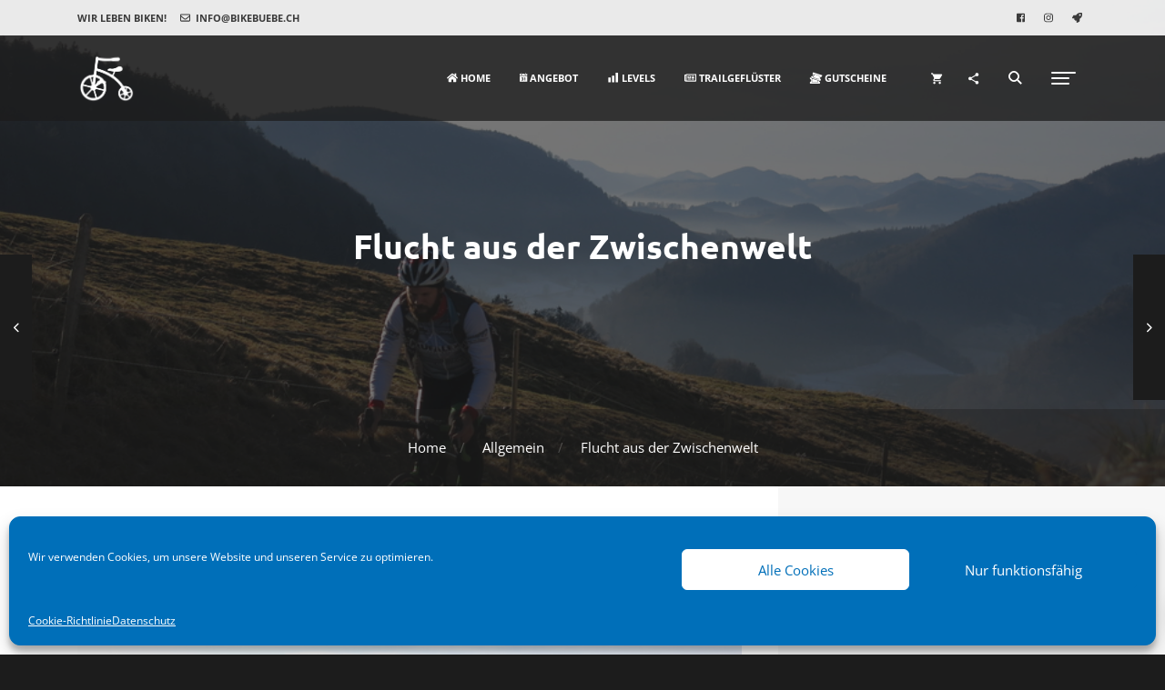

--- FILE ---
content_type: text/html; charset=UTF-8
request_url: https://bikebuebe.ch/flucht-aus-der-zwischenwelt/
body_size: 40869
content:
<!DOCTYPE html>
<html lang="de">
<head>
    <meta charset="UTF-8">
    <meta http-equiv="X-UA-Compatible" content="IE=edge">
    <meta name="viewport" content="width=device-width, initial-scale=1">
    <link rel="profile" href="//gmpg.org/xfn/11">
    <style id="jetpack-boost-critical-css">@media all{.gm_tr_list>*{display:block;position:relative;padding:10px;box-sizing:border-box;background-color:#2b2c30;border-radius:5px;height:120px;padding:20px 20px;grid-area:"cell";color:#b7bbc0}.gm_br_desc{grid-area:br_desc;height:100%;padding-bottom:20px;box-sizing:border-box;display:flex;align-items:flex-end;line-height:1.3}.gm_br_banner{display:flex;justify-content:flex-end;align-items:flex-end;grid-area:br_image;height:110px;margin-top:auto;filter:drop-shadow(0px 8px 40px rgba(0,0,0,.25))}}@media all{.clearfix:after,.clearfix:before{content:" ";display:table}.clearfix:after{clear:both}}@media all{@font-face{font-family:dashicons;font-weight:400;font-style:normal}.dashicons{font-family:dashicons;display:inline-block;line-height:1;font-weight:400;font-style:normal;speak:never;text-decoration:inherit;text-transform:none;text-rendering:auto;-webkit-font-smoothing:antialiased;-moz-osx-font-smoothing:grayscale;width:20px;height:20px;font-size:20px;vertical-align:top;text-align:center}.dashicons-chart-bar:before{content:""}.dashicons-tickets-alt:before{content:""}}@media all{@font-face{font-family:foundation-icons;font-weight:400;font-style:normal}.fi-calendar:before,.fi-puzzle:before{font-family:foundation-icons;font-style:normal;font-weight:400;font-variant:normal;text-transform:none;line-height:1;-webkit-font-smoothing:antialiased;display:inline-block;text-decoration:inherit}.fi-calendar:before{content:""}.fi-puzzle:before{content:""}}@media all{.menu-item i._mi{display:inline-block;vertical-align:middle}.menu-item i._mi{width:auto;height:auto;margin-top:-.265em;font-size:1.2em;line-height:1}.menu-item i._before{margin-right:.25em}}@media all{.fa{font-family:var(--fa-style-family,"Font Awesome 6 Free");font-weight:var(--fa-style,900)}.fa,.far,.fas{-moz-osx-font-smoothing:grayscale;-webkit-font-smoothing:antialiased;display:var(--fa-display,inline-block);font-style:normal;font-variant:normal;line-height:1;text-rendering:auto}.fa-certificate:before{content:""}.fa-home:before{content:""}.fa-newspaper:before{content:""}.fa-paperclip:before{content:""}.fa-edit:before{content:""}.fa-rocket:before{content:""}.fa-users:before{content:""}.fa-times:before{content:""}.fa-instagram:before{content:""}.fa-facebook-square:before{content:""}@font-face{font-family:"Font Awesome 6 Free";font-style:normal;font-weight:400;font-display:block}.far{font-family:"Font Awesome 6 Free";font-weight:400}@font-face{font-family:"Font Awesome 6 Free";font-style:normal;font-weight:900;font-display:block}.fas{font-family:"Font Awesome 6 Free";font-weight:900}@font-face{font-family:FontAwesome;font-display:block}@font-face{font-family:FontAwesome;font-display:block}@font-face{font-family:FontAwesome;font-display:block;unicode-range:u+f003,u+f006,u+f014,u+f016-f017,u+f01a-f01b,u+f01d,u+f022,u+f03e,u+f044,u+f046,u+f05c-f05d,u+f06e,u+f070,u+f087-f088,u+f08a,u+f094,u+f096-f097,u+f09d,u+f0a0,u+f0a2,u+f0a4-f0a7,u+f0c5,u+f0c7,u+f0e5-f0e6,u+f0eb,u+f0f6-f0f8,u+f10c,u+f114-f115,u+f118-f11a,u+f11c-f11d,u+f133,u+f147,u+f14e,u+f150-f152,u+f185-f186,u+f18e,u+f190-f192,u+f196,u+f1c1-f1c9,u+f1d9,u+f1db,u+f1e3,u+f1ea,u+f1f7,u+f1f9,u+f20a,u+f247-f248,u+f24a,u+f24d,u+f255-f25b,u+f25d,u+f271-f274,u+f278,u+f27b,u+f28c,u+f28e,u+f29c,u+f2b5,u+f2b7,u+f2ba,u+f2bc,u+f2be,u+f2c0-f2c1,u+f2c3,u+f2d0,u+f2d2,u+f2d4,u+f2dc}@font-face{font-family:FontAwesome;font-display:block;unicode-range:u+f041,u+f047,u+f065-f066,u+f07d-f07e,u+f080,u+f08b,u+f08e,u+f090,u+f09a,u+f0ac,u+f0ae,u+f0b2,u+f0d0,u+f0d6,u+f0e4,u+f0ec,u+f10a-f10b,u+f123,u+f13e,u+f148-f149,u+f14c,u+f156,u+f15e,u+f160-f161,u+f163,u+f175-f178,u+f195,u+f1f8,u+f219,u+f27a}}@media all{.blockgallery{list-style:none!important;margin-left:auto!important;margin-right:auto!important;padding:0}.blockgallery--item{list-style:none!important;margin:0;padding:0!important}.blockgallery--item figure{margin:0;position:relative}.blockgallery--item img{vertical-align:middle;opacity:1!important}.blockgallery:not(.has-padding){padding:0!important}.blockgallery:not(.has-margin) .blockgallery--item{margin:auto!important}.blockgallery.is-cropped .blockgallery--item img{width:100%}@supports ((position:-webkit-sticky) or (position:sticky)){.blockgallery.is-cropped .blockgallery--item img{-ms-flex:1;flex:1;height:100%;-o-object-fit:cover;object-fit:cover}}@media (min-width:400px){.has-grid-xlrg .blockgallery--item{width:50%}}.blockgallery.has-gutter{overflow:hidden}.blockgallery:not(.has-gutter){margin-left:auto!important;margin-right:auto!important}@media (min-width:700px){.has-gutter-15{margin:-8px!important;max-width:calc(100% + 15px)!important}.has-gutter-15 .blockgallery--figure{margin:8px}}@media (max-width:699px){.has-gutter-mobile-15{margin:-8px!important;max-width:calc(100% + 15px)!important}.has-gutter-mobile-15 .blockgallery--figure{margin:8px}}.has-horizontal-gutter{overflow-x:hidden}.wp-block-blockgallery-carousel .blockgallery--item{margin:0!important;height:100%}.has-carousel-lrg .blockgallery--item{width:80%}@media (min-width:600px){.has-carousel-lrg .blockgallery--item{width:70%}}@media (min-width:1300px){.has-carousel-lrg .blockgallery--item{width:60%}}@media (min-width:1300px){.has-no-alignment .has-carousel-lrg .blockgallery--item{width:70%}}@media (min-width:700px){.has-margin-right-5{margin-right:3px!important}}@media (max-width:699px){.has-margin-right-mobile-5{margin-right:3px!important}}@media (min-width:700px){.has-margin-left-5{margin-left:3px!important}}@media (max-width:699px){.has-margin-left-mobile-5{margin-left:3px!important}}.wp-block-blockgallery-carousel,.wp-block-blockgallery-carousel .blockgallery{height:100%;position:relative}.wp-block-blockgallery-carousel .blockgallery--figure{height:100%}.wp-block-blockgallery-masonry{position:relative}.wp-block-blockgallery-masonry ul{padding:0!important;list-style:none!important}.wp-block-blockgallery-masonry li{margin:0!important}.wp-block-blockgallery-masonry figure{overflow:hidden}.wp-block-blockgallery-masonry img{vertical-align:bottom}}@media all{@font-face{font-family:FontAwesome;font-weight:400;font-style:normal}.fa{display:inline-block;font:normal normal normal 14px/1 FontAwesome;font-size:inherit;text-rendering:auto;-webkit-font-smoothing:antialiased;-moz-osx-font-smoothing:grayscale}.fa-envelope-o:before{content:""}.fa-times:before{content:""}.fa-home:before{content:""}.fa-edit:before{content:""}.fa-facebook-square:before{content:""}.fa-certificate:before{content:""}.fa-users:before{content:""}.fa-paperclip:before{content:""}.fa-rocket:before{content:""}.fa-instagram:before{content:""}}@media all{@charset "utf-8";.clearfix:after,.clearfix:before{content:" ";display:table}.clearfix:after{clear:both}.hidden{display:none!important}}@media all{@charset "UTF-8";figure.wp-block-gallery.has-nested-images{align-items:normal}.wp-block-gallery.has-nested-images figure.wp-block-image:not(#individual-image){margin:0;width:calc(50% - var(--wp--style--unstable-gallery-gap,16px)/ 2)}.wp-block-gallery.has-nested-images figure.wp-block-image{box-sizing:border-box;display:flex;flex-direction:column;flex-grow:1;justify-content:center;max-width:100%;position:relative}.wp-block-gallery.has-nested-images figure.wp-block-image img{display:block;height:auto;max-width:100%!important;width:auto}.wp-block-gallery.has-nested-images.is-cropped figure.wp-block-image:not(#individual-image){align-self:inherit}.wp-block-gallery.has-nested-images.is-cropped figure.wp-block-image:not(#individual-image) img{flex:1 0 0%;height:100%;object-fit:cover;width:100%}@media (min-width:600px){.wp-block-gallery.has-nested-images.columns-default figure.wp-block-image:not(#individual-image){width:calc(33.33% - var(--wp--style--unstable-gallery-gap,16px)*.66667)}.wp-block-gallery.has-nested-images.columns-default figure.wp-block-image:not(#individual-image):first-child:nth-last-child(2),.wp-block-gallery.has-nested-images.columns-default figure.wp-block-image:not(#individual-image):first-child:nth-last-child(2)~figure.wp-block-image:not(#individual-image){width:calc(50% - var(--wp--style--unstable-gallery-gap,16px)*.5)}}.wp-block-image img{box-sizing:border-box;height:auto;max-width:100%;vertical-align:bottom}ul{box-sizing:border-box}.screen-reader-text{clip:rect(1px,1px,1px,1px);word-wrap:normal!important;border:0;-webkit-clip-path:inset(50%);clip-path:inset(50%);height:1px;margin:-1px;overflow:hidden;padding:0;position:absolute;width:1px}html :where(img[class*=wp-image-]){height:auto;max-width:100%}:where(figure){margin:0 0 1em}}@media all{.mc4wp-form input[name^=_mc4wp_honey]{display:none!important}.mc4wp-form-theme input,.mc4wp-form-theme label{box-sizing:border-box;vertical-align:baseline;width:auto;height:auto;line-height:normal;display:block}.mc4wp-form-theme input:after,.mc4wp-form-theme label:after{content:"";clear:both;display:table}.mc4wp-form-theme label{margin-bottom:6px;font-weight:700;display:block}.mc4wp-form-theme input[type=text]{vertical-align:middle;text-shadow:none;background:#fff;border:1px solid #ccc;border-radius:2px;outline:0;width:100%;max-width:480px;height:auto;min-height:32px;padding:8px 16px;line-height:1.42857;color:#555!important}}@media all{.sociality-icon{display:inline-block;width:1em;height:1em;color:inherit;vertical-align:-.125em;fill:currentColor}.sociality-share{--sclt-share__gaps:30px;--sclt-share__margin-x:1.5em;padding-top:.01px;margin-top:var(--sclt-share__margin-x);margin-bottom:var(--sclt-share__margin-x)}.sociality-share .sociality-share-inner{display:-webkit-box;display:-ms-flexbox;display:flex;-ms-flex-wrap:wrap;flex-wrap:wrap;margin-top:calc(-1*var(--sclt-share__gaps));margin-left:calc(-1*var(--sclt-share__gaps))}.sociality-share .sociality-share-button{margin-top:var(--sclt-share__gaps);margin-left:var(--sclt-share__gaps)}.sociality-share .sociality-share-name{display:none}.sociality-author-bio{--sclt-author-bio__margin-x:1.5em;--sclt-author-bio__padding-x:1.5em;--sclt-author-bio__padding-y:1.5em;--sclt-author-bio__background-color:#f3f3f3;padding:var(--sclt-author-bio__padding-x) var(--sclt-author-bio__padding-y);margin-top:var(--sclt-author-bio__margin-x);margin-bottom:var(--sclt-author-bio__margin-x);background-color:var(--sclt-author-bio__background-color)}.sociality-author-bio::after{content:"";display:block;clear:both}[data-sociality-like=heart][data-post-liked="0"] .sociality-liked-icon{display:none}}@media all{@charset "UTF-8";.screen-reader-text{clip:rect(1px,1px,1px,1px);height:1px;overflow:hidden;position:absolute!important;width:1px;word-wrap:normal!important}}@media all{@font-face{font-family:Ionicons;font-weight:400;font-style:normal}.ion-ios-arrow-back:before,.ion-ios-arrow-forward:before,.ion-ios-arrow-up:before,.ion-ios-eye:before,.ion-ios-search:before,.ion-md-cart:before,.ion-md-share:before{display:inline-block;font-family:Ionicons;speak:none;font-style:normal;font-weight:400;font-variant:normal;text-transform:none;text-rendering:auto;line-height:1;-webkit-font-smoothing:antialiased;-moz-osx-font-smoothing:grayscale}.ion-ios-arrow-back:before{content:""}.ion-ios-arrow-forward:before{content:""}.ion-ios-arrow-up:before{content:""}.ion-ios-eye:before{content:""}.ion-ios-search:before{content:""}.ion-md-cart:before{content:""}.ion-md-share:before{content:""}}@media all{*{box-sizing:border-box}html{font-family:sans-serif;line-height:1.15;-webkit-text-size-adjust:100%;-ms-text-size-adjust:100%;-ms-overflow-style:scrollbar}@-ms-viewport{width:device-width}aside,figure,footer,header,nav{display:block}body{margin:0;font-family:-apple-system,BlinkMacSystemFont,"Segoe UI",Roboto,"Helvetica Neue",Arial,sans-serif,"Apple Color Emoji","Segoe UI Emoji","Segoe UI Symbol","Noto Color Emoji";font-size:1rem;font-weight:400;line-height:1.5;color:#212529;text-align:left;background-color:#fff}h1,h3,h4{margin-top:0;margin-bottom:.5rem}p{margin-top:0;margin-bottom:1rem}ul{margin-top:0;margin-bottom:1rem}ul ul{margin-bottom:0}strong{font-weight:bolder}a{color:#007bff;text-decoration:none;background-color:transparent;-webkit-text-decoration-skip:objects}figure{margin:0 0 1rem}img{vertical-align:middle;border-style:none}svg{overflow:hidden;vertical-align:middle}label{display:inline-block;margin-bottom:.5rem}button{border-radius:0}button,input,textarea{margin:0;font-family:inherit;font-size:inherit;line-height:inherit}button,input{overflow:visible}button{text-transform:none}[type=submit],button{-webkit-appearance:button}input[type=checkbox]{box-sizing:border-box;padding:0}textarea{overflow:auto;resize:vertical}fieldset{min-width:0;padding:0;margin:0;border:0}summary{display:list-item}h1,h3,h4{margin-bottom:.5rem;font-family:inherit;font-weight:500;line-height:1.2;color:inherit}h1{font-size:2.5rem}h3{font-size:1.75rem}h4{font-size:1.5rem}.container{width:100%;padding-right:15px;padding-left:15px;margin-right:auto;margin-left:auto}@media (min-width:576px){.container{max-width:540px}}@media (min-width:768px){.container{max-width:720px}}@media (min-width:992px){.container{max-width:960px}}@media (min-width:1200px){.container{max-width:1140px}}.row{display:-ms-flexbox;display:flex;-ms-flex-wrap:wrap;flex-wrap:wrap;margin-right:-15px;margin-left:-15px}.col-lg-4,.col-lg-8{position:relative;width:100%;min-height:1px;padding-right:15px;padding-left:15px}@media (min-width:992px){.col-lg-4{-ms-flex:0 0 33.333333%;flex:0 0 33.333333%;max-width:33.333333%}.col-lg-8{-ms-flex:0 0 66.666667%;flex:0 0 66.666667%;max-width:66.666667%}.order-lg-last{-ms-flex-order:13;order:13}}.form-control{display:block;width:100%;height:calc(2.25rem + 2px);padding:.375rem .75rem;font-size:1rem;line-height:1.5;color:#495057;background-color:#fff;background-clip:padding-box;border:1px solid #ced4da;border-radius:.25rem}.form-control::-webkit-input-placeholder{color:#6c757d;opacity:1}.form-control::-moz-placeholder{color:#6c757d;opacity:1}.form-control:-ms-input-placeholder{color:#6c757d;opacity:1}.form-control::-ms-input-placeholder{color:#6c757d;opacity:1}.form-control::placeholder{color:#6c757d;opacity:1}.form-group{margin-bottom:1rem}.fade:not(.show){opacity:0}.dropdown{position:relative}.input-group{position:relative;display:-ms-flexbox;display:flex;-ms-flex-wrap:wrap;flex-wrap:wrap;-ms-flex-align:stretch;align-items:stretch;width:100%}.input-group>.form-control{position:relative;-ms-flex:1 1 auto;flex:1 1 auto;width:1%;margin-bottom:0}.input-group>.form-control:not(:last-child){border-top-right-radius:0;border-bottom-right-radius:0}.clearfix::after{display:block;clear:both;content:""}.d-none{display:none!important}@media (min-width:992px){.d-lg-none{display:none!important}.d-lg-table-cell{display:table-cell!important}}.mt-0{margin-top:0!important}.text-center{text-align:center!important}}@media all{body{color:#3b3b3b;background-color:#1c1c1c}.nk-main{overflow:hidden;background-color:#fff}a{color:#c18d8d}.bg-image{position:absolute;top:-30px;right:-30px;bottom:-30px;left:-30px;background-position:50% 50%;background-size:cover;z-index:-1}.bg-image img{position:absolute;top:0;left:0;width:100%;height:100%;font-family:"object-fit: cover;";z-index:-1;-o-object-fit:cover;object-fit:cover}.nk-gap,.nk-gap-4{display:block;height:20px}.nk-gap-4::after,.nk-gap-4::before,.nk-gap::after,.nk-gap::before{content:"";display:table;clear:both}.nk-gap-4{height:80px}.nk-badge{display:inline-block;min-width:15px;height:15px;padding:0 4px;font-size:10px;line-height:15px;color:#1c1c1c;text-align:center;background-color:#fff;border-radius:7.5px}.nk-navbar li>.nk-badge{position:absolute;top:0;right:5px;color:#542e2e;background-color:#c18d8d}html{font-size:15px}body{font-family:"Nunito Sans",sans-serif;line-height:1.7;-webkit-font-smoothing:antialiased;-moz-osx-font-smoothing:grayscale;word-wrap:break-word}p{margin-bottom:1.5rem}strong{font-weight:600}h1,h3,h4{margin-bottom:1rem;font-family:Montserrat,sans-serif;font-weight:600}.nk-title{position:relative;z-index:1}.mt-0{margin-top:0!important}.op-4{opacity:.4!important}.nk-share-place{position:fixed;display:-webkit-box;display:-ms-flexbox;display:flex;-webkit-box-orient:horizontal;-webkit-box-direction:normal;-ms-flex-direction:row;flex-direction:row;-webkit-box-align:center;-ms-flex-align:center;align-items:center;-webkit-box-pack:center;-ms-flex-pack:center;justify-content:center;top:-200px;right:0;left:0;width:100%;height:200px;color:#fff;text-align:center;background-color:#1c1c1c;-webkit-transform:translateY(0);-ms-transform:translateY(0);transform:translateY(0);z-index:1007}.nk-header{position:absolute;top:0;right:0;left:0;z-index:1000}.nk-contacts-top{position:relative;padding:10px 0;font-size:.73rem;font-weight:700;color:#fff;z-index:1001}.nk-contacts-top::after{content:"";position:absolute;display:block;top:0;right:0;bottom:0;left:0;will-change:background-color,backdrop-filter;z-index:-2}.nk-contacts-top.nk-contacts-top-light{color:inherit}.nk-contacts-top.nk-contacts-top-light::after{background-color:rgba(255,255,255,.85)}.nk-contacts-top::after{background-color:rgba(28,28,28,.75)}.nk-contacts-top,.nk-contacts-top>.container{display:-webkit-box;display:-ms-flexbox;display:flex;-ms-flex-wrap:wrap;flex-wrap:wrap;-webkit-box-align:center;-ms-flex-align:center;align-items:center}.nk-contacts-top .nk-contacts-right,.nk-contacts-top>.container .nk-contacts-right{margin-left:auto}@media (max-width:575px){.nk-contacts-top .nk-contacts-left,.nk-contacts-top .nk-contacts-right,.nk-contacts-top>.container .nk-contacts-left,.nk-contacts-top>.container .nk-contacts-right{width:100%;margin-right:auto;margin-left:auto;text-align:center}.nk-contacts-top .nk-contacts-right,.nk-contacts-top>.container .nk-contacts-right{margin-top:10px}}.nk-contacts-top ul{padding:0;margin:0;list-style-type:none}.nk-contacts-top ul>li{display:inline-block;margin-right:15px}.nk-contacts-top ul>li:last-of-type{margin-right:0}.nk-contacts-top .nk-navbar{padding:0;font-size:inherit;z-index:auto}.nk-contacts-top .nk-navbar,.nk-contacts-top .nk-navbar.nk-navbar-light,.nk-contacts-top .nk-navbar.nk-navbar-light::after,.nk-contacts-top .nk-navbar::after{background-color:transparent;border:none;-webkit-box-shadow:none;box-shadow:none}.nk-contacts-top .nk-navbar .nk-nav{padding:0}.nk-contacts-top .nk-navbar .nk-nav>li>a{padding:0}.nk-navbar{position:relative;padding:15px 0;font-size:.73rem;font-weight:700;color:#fff;z-index:1000}.nk-navbar .nk-widget{font-size:1rem}.nk-navbar::after{content:"";position:absolute;display:block;top:0;right:0;bottom:0;left:0;will-change:background-color,backdrop-filter;z-index:-2}.nk-navbar.nk-navbar-light{color:inherit}.nk-navbar.nk-navbar-light::after{background-color:rgba(255,255,255,.85)}.nk-navbar::after{background-color:rgba(28,28,28,.75)}.nk-navbar .nk-nav-table{display:table;width:100%;height:100%}.nk-navbar .nk-nav-table>*{display:table-cell;vertical-align:middle}.nk-navbar .nk-nav-table>.nk-nav-row{display:table-row}.nk-navbar .nk-nav-table>.nk-nav-row-full{height:100%}.nk-navbar .nk-nav-table>.nk-nav-row-center>*{display:table-cell;vertical-align:middle}.nk-navbar .nk-nav-table>.nk-nav-icons,.nk-navbar .nk-nav-table>.nk-nav-logo{width:1%}.nk-navbar .nk-nav-icons{white-space:nowrap}.nk-navbar .nk-nav-icons>*{white-space:initial}@media (max-width:420px){.nk-navbar.nk-navbar-top .nk-nav-logo{display:none}}.nk-navbar a{color:inherit}.nk-navbar ul{padding:0;margin:0;list-style-type:none}.nk-navbar ul>li>a{text-transform:uppercase;white-space:nowrap}.nk-navbar .nk-navbar-bg{position:absolute;top:0;right:0;bottom:0;left:0;z-index:-1}.nk-navbar .nk-nav{position:relative;padding-left:20px}.nk-navbar .nk-nav li.single-icon>a{padding:0 13px}.nk-navbar .nk-nav li.single-icon>a::before{content:none}.nk-navbar .nk-nav li.single-icon>a>span{height:32px;font-size:1rem;line-height:32px;vertical-align:middle}.nk-navbar .nk-nav>li{position:relative;display:inline-block;vertical-align:middle}.nk-navbar .nk-nav>li>a{position:relative;display:block;padding:6px 16px}.nk-navbar .nk-nav .dropdown{position:absolute;display:none;padding:20px 0;margin-top:12px;background-color:#262626;border-radius:4px;opacity:0;z-index:1}.nk-navbar .nk-nav .dropdown::before{content:"";position:absolute;display:block;top:-20px;left:0;width:100%;height:90px;z-index:-1}.nk-navbar .nk-nav .dropdown>li{position:relative}.nk-navbar .nk-nav .dropdown>li>a{display:block;padding:8px 25px;padding-right:50px}.nk-navbar .nk-nav-right{text-align:right}.nk-navbar .nk-nav-right>*{text-align:left}.nk-navbar-side{position:fixed;top:0;bottom:0;padding:0;overflow:hidden;-webkit-transform:translateX(0);-ms-transform:translateX(0);transform:translateX(0);z-index:1002}.nk-navbar-side::after{background-color:#1c1c1c}.nk-navbar-side.nk-navbar-left-side{left:0;width:250px;margin-left:-250px}@media (max-width:400px){.nk-navbar-side.nk-navbar-left-side{width:200px;margin-left:-200px}}.nk-navbar-side.nk-navbar-right-side{right:0;width:250px;margin-right:-250px}@media (max-width:400px){.nk-navbar-side.nk-navbar-right-side{width:200px;margin-right:-200px}}.nk-navbar-side.nk-navbar-lg.nk-navbar-right-side{width:350px;margin-right:-350px}@media (max-width:550px){.nk-navbar-side.nk-navbar-lg.nk-navbar-right-side{width:300px;margin-right:-300px}}@media (max-width:450px){.nk-navbar-side.nk-navbar-lg.nk-navbar-right-side{width:250px;margin-right:-250px}}.nk-navbar-side .nk-nav-logo{display:block;width:100%;padding:15px 35px}.nk-navbar-side.nk-navbar-lg .nk-nav-logo{padding-top:30px;padding-bottom:30px}.nk-navbar-side .nano{height:100%;overflow-y:auto}.nk-navbar-side .nk-nav{position:relative;padding:0;overflow:hidden}.nk-navbar-side .nk-nav>li{position:static;display:block}.nk-navbar-side .nk-nav>li>a{padding:12px 40px;color:rgba(255,255,255,.8)}.nk-navbar-side .nk-nav>li>a{white-space:normal}.nk-navbar-side .nk-nav>li>a::after,.nk-navbar-side .nk-nav>li>a::before{content:none}.nk-navbar-side .nk-widget-social{padding:30px 40px}.nk-navbar-side .nk-widget-social>footer{padding-top:30px;color:rgba(255,255,255,.8)}.nk-search{position:fixed;top:0;right:0;bottom:0;left:0;overflow:auto;color:#fff;visibility:hidden;background:#1c1c1c;background:-o-linear-gradient(top,#1c1c1c 0,#1c1c1c 100px,rgba(28,28,28,0) 100%);background:linear-gradient(to bottom,#1c1c1c 0,#1c1c1c 100px,rgba(28,28,28,0) 100%);opacity:0;z-index:999}.nk-search .nk-search-field{position:relative;margin-top:60px;margin-bottom:130px;opacity:0;-webkit-transform:translateY(-10px);-ms-transform:translateY(-10px);transform:translateY(-10px)}.nk-search .nk-search-field label{position:absolute;top:0;left:0;height:124px;margin:0;font-size:4rem;line-height:124px;will-change:color}.nk-search .nk-search-field input{width:calc(100% - 70px);height:calc(7.9335rem + 2px);padding:1rem 1rem;margin-left:70px;font-size:5rem;color:inherit;background-color:transparent;border:none;border-bottom:1px solid rgba(255,255,255,.3);border-radius:0;will-change:border,box-shadow}@media (max-width:767px){.nk-search .nk-search-field{margin-top:30px;margin-bottom:50px}.nk-search .nk-search-field label{height:106px;font-size:3rem;line-height:106px}.nk-search .nk-search-field input{width:calc(100% - 50px);margin-left:50px;font-size:4rem}}@media (max-width:575px){.nk-search .nk-search-field label{height:68px;font-size:2rem;line-height:68px}.nk-search .nk-search-field input{width:calc(100% - 40px);margin-left:40px;font-size:2rem}}.nk-header-title{position:relative;display:-webkit-box;display:-ms-flexbox;display:flex;-ms-flex-wrap:wrap;flex-wrap:wrap;overflow:hidden;color:#fff;text-align:center;background-color:#1c1c1c;z-index:0}.nk-header-title .nk-header-table{display:-webkit-box;display:-ms-flexbox;display:flex;-webkit-box-align:center;-ms-flex-align:center;align-items:center;width:100%;min-height:450px;padding-top:75px}.nk-header-title .nk-header-table-cell{-webkit-box-flex:1;-ms-flex:1;flex:1;width:100%;padding:80px 0}.nk-header-title .nk-header-text-bottom{width:100%;padding-top:30px;padding-bottom:30px;background-color:rgba(28,28,28,.4)}.nk-side-buttons{position:fixed;right:0;bottom:0;padding-top:25px;padding-right:20px;padding-bottom:20px;padding-left:15px;-webkit-transform:translateX(70px) translateY(60%);-ms-transform:translateX(70px) translateY(60%);transform:translateX(70px) translateY(60%);z-index:100;will-change:transform}.nk-side-buttons ul{padding:0;margin:0;list-style-type:none}.nk-side-buttons ul>li{display:inline-block;text-align:center}.nk-side-buttons ul>li>span{display:block;padding:10px;font-size:1rem;color:#fff;text-decoration:none;background-color:#0f0f0f;border-radius:25px;-webkit-box-shadow:0 2px 20px 0 rgba(0,0,0,.08);box-shadow:0 2px 20px 0 rgba(0,0,0,.08)}.nk-side-buttons ul>li>span>span{display:block;width:30px;height:30px;line-height:30px;text-align:center}.nk-side-buttons.nk-side-buttons-visible{-webkit-transform:translateX(70px) translateY(0) translate3d(0,0,0);transform:translateX(70px) translateY(0) translate3d(0,0,0)}@media (max-width:767px){.nk-side-buttons{-webkit-transform:translateX(70px) translateY(0) translate3d(0,0,0);transform:translateX(70px) translateY(0) translate3d(0,0,0)}}.nk-page-nav .nk-page-nav-next,.nk-page-nav .nk-page-nav-prev{position:fixed;display:block;top:50%;width:240px;height:160px;color:#fff;background-color:#1c1c1c;-webkit-transform:translate(0,-80px);-ms-transform:translate(0,-80px);transform:translate(0,-80px);z-index:100;-webkit-perspective:600px;perspective:600px;-webkit-transform-style:preserve-3d;transform-style:preserve-3d}.nk-page-nav .nk-page-nav-next.disabled{opacity:.2;-webkit-transform:translate(0,-80px)!important;-ms-transform:translate(0,-80px)!important;transform:translate(0,-80px)!important}.nk-page-nav .nk-page-nav-next.disabled .icon{-webkit-transform:none!important;-ms-transform:none!important;transform:none!important}.nk-page-nav .nk-page-nav-next .icon,.nk-page-nav .nk-page-nav-prev .icon{position:absolute;display:block;top:0;bottom:0;width:35px;overflow:hidden;text-align:center;background-color:#1c1c1c;z-index:-2}.nk-page-nav .nk-page-nav-next .icon>*,.nk-page-nav .nk-page-nav-prev .icon>*{position:absolute;top:50%;left:0;width:100%;line-height:1;-webkit-transform:translateY(-50%);-ms-transform:translateY(-50%);transform:translateY(-50%)}.nk-page-nav .nk-page-nav-next .nk-page-nav-img,.nk-page-nav .nk-page-nav-next .nk-page-nav-img>div,.nk-page-nav .nk-page-nav-prev .nk-page-nav-img,.nk-page-nav .nk-page-nav-prev .nk-page-nav-img>div{position:absolute;top:0;right:0;bottom:0;left:0;background-position:50% 50%;background-size:cover;z-index:-1}.nk-page-nav .nk-page-nav-next .nk-page-nav-title,.nk-page-nav .nk-page-nav-prev .nk-page-nav-title{position:absolute;display:block;right:0;bottom:0;left:0;padding:15px;font-family:Montserrat,sans-serif;font-weight:600;background:-webkit-gradient(linear,left bottom,left top,from(rgba(28,28,28,.6)),to(rgba(28,28,28,0)));background:-o-linear-gradient(bottom,rgba(28,28,28,.6),rgba(28,28,28,0));background:linear-gradient(to top,rgba(28,28,28,.6),rgba(28,28,28,0))}.nk-page-nav .nk-page-nav-prev{left:-240px}.nk-page-nav .nk-page-nav-prev .icon{right:-35px;-webkit-transform-origin:0 50%;-ms-transform-origin:0 50%;transform-origin:0 50%}.nk-page-nav .nk-page-nav-next{right:-240px}.nk-page-nav .nk-page-nav-next .icon{left:-35px;-webkit-transform-origin:100% 50%;-ms-transform-origin:100% 50%;transform-origin:100% 50%}@media (max-width:767px){.nk-page-nav{display:none}}.nk-widget{overflow:hidden}.nk-widget~.nk-widget{margin-top:65px}.nk-widget .nk-widget-title{margin-bottom:25px;font-family:inherit;font-size:.8rem;font-weight:700;text-transform:uppercase}.nk-post-tags{display:-webkit-box;display:-ms-flexbox;display:flex;-ms-flex-wrap:wrap;flex-wrap:wrap;margin-right:-5px;margin-bottom:-10px;margin-left:-5px;font-size:.7rem;font-style:normal;font-weight:600;text-transform:uppercase}.nk-post-tags>a{position:relative;display:inline-block;padding:5px 11px;margin-right:5px;margin-bottom:10px;margin-left:5px;color:inherit;text-decoration:none;z-index:1}.nk-post-tags>a::before{content:"";position:absolute;top:0;right:0;bottom:0;left:0;background-color:transparent;border:1px solid;border-radius:3px;opacity:.25;will-change:background-color,border-color,opacity;z-index:-1}.nk-widget-social{text-align:center}.nk-nav .nk-widget-store-cart{width:364px;padding-top:5px;padding-right:25px;padding-bottom:5px;padding-left:25px}.nk-sidebar{position:relative;height:100%;padding-left:50px;z-index:1}.nk-sidebar::after{content:"";position:absolute;top:0;right:-1800px;bottom:0;left:10px;background-color:#f7f7f7;z-index:-1}@media (max-width:991px){.nk-sidebar{padding-right:0!important;padding-left:0!important}.nk-sidebar::after{right:-1000px;left:-1000px}}.nk-btn{display:-webkit-inline-box;display:-ms-inline-flexbox;display:inline-flex;-webkit-box-align:center;-ms-flex-align:center;align-items:center;padding:12px 35px;font-size:.8rem;font-weight:700;line-height:1.2;text-align:center;text-transform:uppercase;white-space:nowrap;vertical-align:middle;border:0}.nk-btn{color:#fff;text-decoration:none}.nk-btn-color-dark-1{background-color:#1c1c1c;border-color:#000;border-style:solid}.nk-breadcrumbs{padding:30px 0}.nk-breadcrumbs ul{padding:0;margin:0;list-style:none}.nk-breadcrumbs ul>li{position:relative;display:inline-block}.nk-breadcrumbs ul>li>a,.nk-breadcrumbs ul>li>span{padding:0 15px}.nk-breadcrumbs ul>li>a,.nk-breadcrumbs ul>li>span{color:inherit;text-decoration:none}.nk-breadcrumbs ul>li+li::before{content:" / ";opacity:.2}.nk-header-text-bottom .nk-breadcrumbs{padding:0;background-color:transparent}.form-control::-webkit-input-placeholder{color:inherit;opacity:.5}.form-control:-ms-input-placeholder{color:inherit;opacity:.5}.form-control::-ms-input-placeholder{color:inherit;opacity:.5}.form-control::-webkit-input-placeholder{color:inherit;opacity:.5}.form-control::-moz-placeholder{color:inherit;opacity:.5}.form-control:-ms-input-placeholder{color:inherit;opacity:.5}.form-control::-ms-input-placeholder{color:inherit;opacity:.5}.form-control::placeholder{color:inherit;opacity:.5}.form-control{height:calc(2.65rem + 2px);padding:12px 20px;font-size:1em;font-weight:400;line-height:1.2;color:#fff;background-color:rgba(0,0,0,.2);border:none;border-radius:0}.nk-form-style-1 .form-control{color:#1c1c1c;background-color:rgba(204,204,204,.3)}.nk-form-response-success{display:none;margin-bottom:10px;color:#5cb85c}.nk-form-response-error{display:none;margin-bottom:10px;color:#d9534f}.nk-icon-burger{position:relative;display:inline-block;width:27px;height:24px}.nk-icon-burger>span{position:absolute;display:block;top:50%;width:20px;height:2px;margin-top:-1px;background-color:currentColor;border-radius:2px;will-change:width,opacity,transform;-webkit-backface-visibility:hidden;backface-visibility:hidden;-webkit-transform-style:preserve-3d;transform-style:preserve-3d}.nk-icon-burger .nk-t-1{width:27px;margin-top:-7px}.nk-icon-burger .nk-t-3{margin-top:5px}.nk-icon-search{position:relative;display:inline-block;width:22px;height:24px}.nk-icon-search::after,.nk-icon-search::before{content:"";position:absolute;display:block;top:50%;-webkit-transform:rotate(-45deg);-ms-transform:rotate(-45deg);transform:rotate(-45deg);-webkit-transform-style:preserve-3d;transform-style:preserve-3d}.nk-icon-search::before{width:12px;height:12px;margin-top:-8px;margin-left:4px;border-radius:6px;-webkit-box-shadow:inset 0 0 0 2px;box-shadow:inset 0 0 0 2px}.nk-icon-search::after{width:0;height:6px;margin-top:2px;margin-left:13px;border-right:2px solid;-webkit-transform-origin:1px 0;-ms-transform-origin:1px 0;transform-origin:1px 0}.nk-blog-post{margin-bottom:65px}.nk-post-category{display:block;margin-bottom:5px;font-size:.9rem;font-style:italic;font-weight:600;opacity:.8}.nk-post-category>a{text-decoration:none}.nk-post-meta{position:relative;display:block;padding-bottom:25px;margin-top:25px;font-size:.9rem;font-style:italic;z-index:1}.nk-post-meta::after{content:"";position:absolute;display:block;right:0;bottom:0;left:0;border-bottom:1px solid;opacity:.1}.nk-post-meta-right{float:right;width:50%;font-style:normal;text-align:right}.nk-post-comments-count{position:relative;display:inline-block;min-width:20px;height:18px;padding:0 8px;margin:0 13px;font-size:.7rem;line-height:18px;text-align:center;vertical-align:text-top;background-color:#3b3b3b;border-radius:3px;opacity:.8}.nk-post-comments-count{color:#fff;text-decoration:none}.nk-post-comments-count::after{content:"";position:absolute;display:inline-block;bottom:-4px;left:50%;width:0;height:0;vertical-align:middle;border-top:4px solid #3b3b3b;border-right:4px solid transparent;border-left:4px solid transparent;-webkit-transform:translateX(-50%);-ms-transform:translateX(-50%);transform:translateX(-50%)}.nk-post-date{opacity:.8}.nk-header-title .nk-post-date{width:100%;font-size:.9rem;font-style:italic;text-align:center;opacity:1}.nk-header-text .nk-post-date{margin-top:20px}.nk-post-date .nk-post-by{margin-left:5px;font-weight:600}.nk-post-date .nk-post-by>a{text-decoration:none}.nk-post-date .nk-post-category{display:inline-block;margin-bottom:0;margin-left:5px;font-size:1em;font-style:inherit;opacity:1}.nk-post-text{margin:25px 0}.nk-post-text::after,.nk-post-text::before{content:"";display:table;clear:both}.nano{position:relative;width:100%;height:100%;overflow:hidden}.nano .nano-content{position:absolute;top:0;right:0;bottom:0;left:0;overflow:scroll;overflow-x:hidden;outline:0;-webkit-overflow-scrolling:touch}.nano .nano-content::-webkit-scrollbar{display:none}[data-sociality-like]{float:right;font-style:italic}[data-sociality-like] .sociality-like-button{color:inherit;text-decoration:none}.nk-share-place .sociality-share{--sclt-share__gaps:40px;font-size:1.6rem}.nk-share-place .sociality-share a{color:inherit;opacity:.8}.sociality-author-bio{--sclt-author-bio__margin-x:50px;--sclt-author-bio__padding-x:40px;--sclt-author-bio__padding-y:40px;--sclt-author-bio__background-color:#f7f7f7;text-align:center}.nk-btn{position:relative}.khaki_hide_small_cart{display:none}.single-icon.nk-drop-item #khaki_small_cart .khaki_hide_small_cart{display:block}}@media all{.screen-reader-text{clip:rect(1px,1px,1px,1px);position:absolute!important;height:1px;width:1px;overflow:hidden}.nk-post-text img{max-width:100%;height:auto}.hidden.button{display:none!important}.nk-views{font-style:italic;opacity:.8;margin-right:15px}.nk-views .num{font-size:.7rem;display:inline-block;vertical-align:middle;margin-top:-3px}}@media all{@font-face{font-family:FontAwesome;font-weight:400;font-style:normal}.fa{display:inline-block;font:normal normal normal 14px/1 FontAwesome;font-size:inherit;text-rendering:auto;-webkit-font-smoothing:antialiased;-moz-osx-font-smoothing:grayscale}.fa-envelope-o:before{content:""}.fa-times:before{content:""}.fa-home:before{content:""}.fa-edit:before{content:""}.fa-facebook-square:before{content:""}.fa-certificate:before{content:""}.fa-users:before{content:""}.fa-paperclip:before{content:""}.fa-rocket:before{content:""}.fa-instagram:before{content:""}}@media all{@charset "utf-8";.clearfix:after,.clearfix:before{content:" ";display:table}.clearfix:after{clear:both}}</style><title>Flucht aus der Zwischenwelt &#8211; bikebuebe.ch</title>
<meta name='robots' content='max-image-preview:large' />
<!-- Jetpack Site Verification Tags -->
<meta name="google-site-verification" content="VXMUkqnXW1hjoqHl9e2_AwpRO61NZMeTeE4zgJypqlE" />
<script>window._wca = window._wca || [];</script>
<link rel='dns-prefetch' href='//stats.wp.com' />
<link rel='dns-prefetch' href='//fonts.googleapis.com' />
<link rel='preconnect' href='//i0.wp.com' />
<link rel="alternate" type="application/rss+xml" title="bikebuebe.ch &raquo; Feed" href="https://bikebuebe.ch/feed/" />
<link rel="alternate" type="application/rss+xml" title="bikebuebe.ch &raquo; Kommentar-Feed" href="https://bikebuebe.ch/comments/feed/" />
<link rel="alternate" title="oEmbed (JSON)" type="application/json+oembed" href="https://bikebuebe.ch/wp-json/oembed/1.0/embed?url=https%3A%2F%2Fbikebuebe.ch%2Fflucht-aus-der-zwischenwelt%2F" />
<link rel="alternate" title="oEmbed (XML)" type="text/xml+oembed" href="https://bikebuebe.ch/wp-json/oembed/1.0/embed?url=https%3A%2F%2Fbikebuebe.ch%2Fflucht-aus-der-zwischenwelt%2F&#038;format=xml" />
<style id='wp-img-auto-sizes-contain-inline-css'>
img:is([sizes=auto i],[sizes^="auto," i]){contain-intrinsic-size:3000px 1500px}
/*# sourceURL=wp-img-auto-sizes-contain-inline-css */
</style>
<noscript><link rel='stylesheet' id='dashicons-css' href='https://bikebuebe.ch/wp-includes/css/dashicons.min.css?ver=1f6df17313c0c4d57d7e6de8be5c097b' media='all' />
</noscript><link data-media="all" onload="this.media=this.dataset.media; delete this.dataset.media; this.removeAttribute( &apos;onload&apos; );" rel='stylesheet' id='dashicons-css' href='https://bikebuebe.ch/wp-includes/css/dashicons.min.css?ver=1f6df17313c0c4d57d7e6de8be5c097b' media="not all" />
<noscript><link rel='stylesheet' id='post-views-counter-frontend-css' href='https://bikebuebe.ch/wp-content/plugins/post-views-counter/css/frontend.css?ver=1.7.3' media='all' />
</noscript><link data-media="all" onload="this.media=this.dataset.media; delete this.dataset.media; this.removeAttribute( &apos;onload&apos; );" rel='stylesheet' id='post-views-counter-frontend-css' href='https://bikebuebe.ch/wp-content/plugins/post-views-counter/css/frontend.css?ver=1.7.3' media="not all" />
<noscript><link rel='stylesheet' id='elusive-css' href='https://bikebuebe.ch/wp-content/plugins/menu-icons/vendor/codeinwp/icon-picker/css/types/elusive.min.css?ver=2.0' media='all' />
</noscript><link data-media="all" onload="this.media=this.dataset.media; delete this.dataset.media; this.removeAttribute( &apos;onload&apos; );" rel='stylesheet' id='elusive-css' href='https://bikebuebe.ch/wp-content/plugins/menu-icons/vendor/codeinwp/icon-picker/css/types/elusive.min.css?ver=2.0' media="not all" />
<noscript><link rel='stylesheet' id='menu-icon-font-awesome-css' href='https://bikebuebe.ch/wp-content/plugins/menu-icons/css/fontawesome/css/all.min.css?ver=5.15.4' media='all' />
</noscript><link data-media="all" onload="this.media=this.dataset.media; delete this.dataset.media; this.removeAttribute( &apos;onload&apos; );" rel='stylesheet' id='menu-icon-font-awesome-css' href='https://bikebuebe.ch/wp-content/plugins/menu-icons/css/fontawesome/css/all.min.css?ver=5.15.4' media="not all" />
<noscript><link rel='stylesheet' id='foundation-icons-css' href='https://bikebuebe.ch/wp-content/plugins/menu-icons/vendor/codeinwp/icon-picker/css/types/foundation-icons.min.css?ver=3.0' media='all' />
</noscript><link data-media="all" onload="this.media=this.dataset.media; delete this.dataset.media; this.removeAttribute( &apos;onload&apos; );" rel='stylesheet' id='foundation-icons-css' href='https://bikebuebe.ch/wp-content/plugins/menu-icons/vendor/codeinwp/icon-picker/css/types/foundation-icons.min.css?ver=3.0' media="not all" />
<noscript><link rel='stylesheet' id='genericons-css' href='https://bikebuebe.ch/wp-content/plugins/menu-icons/vendor/codeinwp/icon-picker/css/types/genericons.min.css?ver=3.4' media='all' />
</noscript><link data-media="all" onload="this.media=this.dataset.media; delete this.dataset.media; this.removeAttribute( &apos;onload&apos; );" rel='stylesheet' id='genericons-css' href='https://bikebuebe.ch/wp-content/plugins/menu-icons/vendor/codeinwp/icon-picker/css/types/genericons.min.css?ver=3.4' media="not all" />
<noscript><link rel='stylesheet' id='menu-icons-extra-css' href='https://bikebuebe.ch/wp-content/plugins/menu-icons/css/extra.min.css?ver=0.13.20' media='all' />
</noscript><link data-media="all" onload="this.media=this.dataset.media; delete this.dataset.media; this.removeAttribute( &apos;onload&apos; );" rel='stylesheet' id='menu-icons-extra-css' href='https://bikebuebe.ch/wp-content/plugins/menu-icons/css/extra.min.css?ver=0.13.20' media="not all" />
<style id='wp-emoji-styles-inline-css'>

	img.wp-smiley, img.emoji {
		display: inline !important;
		border: none !important;
		box-shadow: none !important;
		height: 1em !important;
		width: 1em !important;
		margin: 0 0.07em !important;
		vertical-align: -0.1em !important;
		background: none !important;
		padding: 0 !important;
	}
/*# sourceURL=wp-emoji-styles-inline-css */
</style>
<style id='wp-block-library-inline-css'>
:root{--wp-block-synced-color:#7a00df;--wp-block-synced-color--rgb:122,0,223;--wp-bound-block-color:var(--wp-block-synced-color);--wp-editor-canvas-background:#ddd;--wp-admin-theme-color:#007cba;--wp-admin-theme-color--rgb:0,124,186;--wp-admin-theme-color-darker-10:#006ba1;--wp-admin-theme-color-darker-10--rgb:0,107,160.5;--wp-admin-theme-color-darker-20:#005a87;--wp-admin-theme-color-darker-20--rgb:0,90,135;--wp-admin-border-width-focus:2px}@media (min-resolution:192dpi){:root{--wp-admin-border-width-focus:1.5px}}.wp-element-button{cursor:pointer}:root .has-very-light-gray-background-color{background-color:#eee}:root .has-very-dark-gray-background-color{background-color:#313131}:root .has-very-light-gray-color{color:#eee}:root .has-very-dark-gray-color{color:#313131}:root .has-vivid-green-cyan-to-vivid-cyan-blue-gradient-background{background:linear-gradient(135deg,#00d084,#0693e3)}:root .has-purple-crush-gradient-background{background:linear-gradient(135deg,#34e2e4,#4721fb 50%,#ab1dfe)}:root .has-hazy-dawn-gradient-background{background:linear-gradient(135deg,#faaca8,#dad0ec)}:root .has-subdued-olive-gradient-background{background:linear-gradient(135deg,#fafae1,#67a671)}:root .has-atomic-cream-gradient-background{background:linear-gradient(135deg,#fdd79a,#004a59)}:root .has-nightshade-gradient-background{background:linear-gradient(135deg,#330968,#31cdcf)}:root .has-midnight-gradient-background{background:linear-gradient(135deg,#020381,#2874fc)}:root{--wp--preset--font-size--normal:16px;--wp--preset--font-size--huge:42px}.has-regular-font-size{font-size:1em}.has-larger-font-size{font-size:2.625em}.has-normal-font-size{font-size:var(--wp--preset--font-size--normal)}.has-huge-font-size{font-size:var(--wp--preset--font-size--huge)}.has-text-align-center{text-align:center}.has-text-align-left{text-align:left}.has-text-align-right{text-align:right}.has-fit-text{white-space:nowrap!important}#end-resizable-editor-section{display:none}.aligncenter{clear:both}.items-justified-left{justify-content:flex-start}.items-justified-center{justify-content:center}.items-justified-right{justify-content:flex-end}.items-justified-space-between{justify-content:space-between}.screen-reader-text{border:0;clip-path:inset(50%);height:1px;margin:-1px;overflow:hidden;padding:0;position:absolute;width:1px;word-wrap:normal!important}.screen-reader-text:focus{background-color:#ddd;clip-path:none;color:#444;display:block;font-size:1em;height:auto;left:5px;line-height:normal;padding:15px 23px 14px;text-decoration:none;top:5px;width:auto;z-index:100000}html :where(.has-border-color){border-style:solid}html :where([style*=border-top-color]){border-top-style:solid}html :where([style*=border-right-color]){border-right-style:solid}html :where([style*=border-bottom-color]){border-bottom-style:solid}html :where([style*=border-left-color]){border-left-style:solid}html :where([style*=border-width]){border-style:solid}html :where([style*=border-top-width]){border-top-style:solid}html :where([style*=border-right-width]){border-right-style:solid}html :where([style*=border-bottom-width]){border-bottom-style:solid}html :where([style*=border-left-width]){border-left-style:solid}html :where(img[class*=wp-image-]){height:auto;max-width:100%}:where(figure){margin:0 0 1em}html :where(.is-position-sticky){--wp-admin--admin-bar--position-offset:var(--wp-admin--admin-bar--height,0px)}@media screen and (max-width:600px){html :where(.is-position-sticky){--wp-admin--admin-bar--position-offset:0px}}

/*# sourceURL=wp-block-library-inline-css */
</style><style id='wp-block-image-inline-css'>
.wp-block-image>a,.wp-block-image>figure>a{display:inline-block}.wp-block-image img{box-sizing:border-box;height:auto;max-width:100%;vertical-align:bottom}@media not (prefers-reduced-motion){.wp-block-image img.hide{visibility:hidden}.wp-block-image img.show{animation:show-content-image .4s}}.wp-block-image[style*=border-radius] img,.wp-block-image[style*=border-radius]>a{border-radius:inherit}.wp-block-image.has-custom-border img{box-sizing:border-box}.wp-block-image.aligncenter{text-align:center}.wp-block-image.alignfull>a,.wp-block-image.alignwide>a{width:100%}.wp-block-image.alignfull img,.wp-block-image.alignwide img{height:auto;width:100%}.wp-block-image .aligncenter,.wp-block-image .alignleft,.wp-block-image .alignright,.wp-block-image.aligncenter,.wp-block-image.alignleft,.wp-block-image.alignright{display:table}.wp-block-image .aligncenter>figcaption,.wp-block-image .alignleft>figcaption,.wp-block-image .alignright>figcaption,.wp-block-image.aligncenter>figcaption,.wp-block-image.alignleft>figcaption,.wp-block-image.alignright>figcaption{caption-side:bottom;display:table-caption}.wp-block-image .alignleft{float:left;margin:.5em 1em .5em 0}.wp-block-image .alignright{float:right;margin:.5em 0 .5em 1em}.wp-block-image .aligncenter{margin-left:auto;margin-right:auto}.wp-block-image :where(figcaption){margin-bottom:1em;margin-top:.5em}.wp-block-image.is-style-circle-mask img{border-radius:9999px}@supports ((-webkit-mask-image:none) or (mask-image:none)) or (-webkit-mask-image:none){.wp-block-image.is-style-circle-mask img{border-radius:0;-webkit-mask-image:url('data:image/svg+xml;utf8,<svg viewBox="0 0 100 100" xmlns="http://www.w3.org/2000/svg"><circle cx="50" cy="50" r="50"/></svg>');mask-image:url('data:image/svg+xml;utf8,<svg viewBox="0 0 100 100" xmlns="http://www.w3.org/2000/svg"><circle cx="50" cy="50" r="50"/></svg>');mask-mode:alpha;-webkit-mask-position:center;mask-position:center;-webkit-mask-repeat:no-repeat;mask-repeat:no-repeat;-webkit-mask-size:contain;mask-size:contain}}:root :where(.wp-block-image.is-style-rounded img,.wp-block-image .is-style-rounded img){border-radius:9999px}.wp-block-image figure{margin:0}.wp-lightbox-container{display:flex;flex-direction:column;position:relative}.wp-lightbox-container img{cursor:zoom-in}.wp-lightbox-container img:hover+button{opacity:1}.wp-lightbox-container button{align-items:center;backdrop-filter:blur(16px) saturate(180%);background-color:#5a5a5a40;border:none;border-radius:4px;cursor:zoom-in;display:flex;height:20px;justify-content:center;opacity:0;padding:0;position:absolute;right:16px;text-align:center;top:16px;width:20px;z-index:100}@media not (prefers-reduced-motion){.wp-lightbox-container button{transition:opacity .2s ease}}.wp-lightbox-container button:focus-visible{outline:3px auto #5a5a5a40;outline:3px auto -webkit-focus-ring-color;outline-offset:3px}.wp-lightbox-container button:hover{cursor:pointer;opacity:1}.wp-lightbox-container button:focus{opacity:1}.wp-lightbox-container button:focus,.wp-lightbox-container button:hover,.wp-lightbox-container button:not(:hover):not(:active):not(.has-background){background-color:#5a5a5a40;border:none}.wp-lightbox-overlay{box-sizing:border-box;cursor:zoom-out;height:100vh;left:0;overflow:hidden;position:fixed;top:0;visibility:hidden;width:100%;z-index:100000}.wp-lightbox-overlay .close-button{align-items:center;cursor:pointer;display:flex;justify-content:center;min-height:40px;min-width:40px;padding:0;position:absolute;right:calc(env(safe-area-inset-right) + 16px);top:calc(env(safe-area-inset-top) + 16px);z-index:5000000}.wp-lightbox-overlay .close-button:focus,.wp-lightbox-overlay .close-button:hover,.wp-lightbox-overlay .close-button:not(:hover):not(:active):not(.has-background){background:none;border:none}.wp-lightbox-overlay .lightbox-image-container{height:var(--wp--lightbox-container-height);left:50%;overflow:hidden;position:absolute;top:50%;transform:translate(-50%,-50%);transform-origin:top left;width:var(--wp--lightbox-container-width);z-index:9999999999}.wp-lightbox-overlay .wp-block-image{align-items:center;box-sizing:border-box;display:flex;height:100%;justify-content:center;margin:0;position:relative;transform-origin:0 0;width:100%;z-index:3000000}.wp-lightbox-overlay .wp-block-image img{height:var(--wp--lightbox-image-height);min-height:var(--wp--lightbox-image-height);min-width:var(--wp--lightbox-image-width);width:var(--wp--lightbox-image-width)}.wp-lightbox-overlay .wp-block-image figcaption{display:none}.wp-lightbox-overlay button{background:none;border:none}.wp-lightbox-overlay .scrim{background-color:#fff;height:100%;opacity:.9;position:absolute;width:100%;z-index:2000000}.wp-lightbox-overlay.active{visibility:visible}@media not (prefers-reduced-motion){.wp-lightbox-overlay.active{animation:turn-on-visibility .25s both}.wp-lightbox-overlay.active img{animation:turn-on-visibility .35s both}.wp-lightbox-overlay.show-closing-animation:not(.active){animation:turn-off-visibility .35s both}.wp-lightbox-overlay.show-closing-animation:not(.active) img{animation:turn-off-visibility .25s both}.wp-lightbox-overlay.zoom.active{animation:none;opacity:1;visibility:visible}.wp-lightbox-overlay.zoom.active .lightbox-image-container{animation:lightbox-zoom-in .4s}.wp-lightbox-overlay.zoom.active .lightbox-image-container img{animation:none}.wp-lightbox-overlay.zoom.active .scrim{animation:turn-on-visibility .4s forwards}.wp-lightbox-overlay.zoom.show-closing-animation:not(.active){animation:none}.wp-lightbox-overlay.zoom.show-closing-animation:not(.active) .lightbox-image-container{animation:lightbox-zoom-out .4s}.wp-lightbox-overlay.zoom.show-closing-animation:not(.active) .lightbox-image-container img{animation:none}.wp-lightbox-overlay.zoom.show-closing-animation:not(.active) .scrim{animation:turn-off-visibility .4s forwards}}@keyframes show-content-image{0%{visibility:hidden}99%{visibility:hidden}to{visibility:visible}}@keyframes turn-on-visibility{0%{opacity:0}to{opacity:1}}@keyframes turn-off-visibility{0%{opacity:1;visibility:visible}99%{opacity:0;visibility:visible}to{opacity:0;visibility:hidden}}@keyframes lightbox-zoom-in{0%{transform:translate(calc((-100vw + var(--wp--lightbox-scrollbar-width))/2 + var(--wp--lightbox-initial-left-position)),calc(-50vh + var(--wp--lightbox-initial-top-position))) scale(var(--wp--lightbox-scale))}to{transform:translate(-50%,-50%) scale(1)}}@keyframes lightbox-zoom-out{0%{transform:translate(-50%,-50%) scale(1);visibility:visible}99%{visibility:visible}to{transform:translate(calc((-100vw + var(--wp--lightbox-scrollbar-width))/2 + var(--wp--lightbox-initial-left-position)),calc(-50vh + var(--wp--lightbox-initial-top-position))) scale(var(--wp--lightbox-scale));visibility:hidden}}
/*# sourceURL=https://bikebuebe.ch/wp-includes/blocks/image/style.min.css */
</style>
<style id='global-styles-inline-css'>
:root{--wp--preset--aspect-ratio--square: 1;--wp--preset--aspect-ratio--4-3: 4/3;--wp--preset--aspect-ratio--3-4: 3/4;--wp--preset--aspect-ratio--3-2: 3/2;--wp--preset--aspect-ratio--2-3: 2/3;--wp--preset--aspect-ratio--16-9: 16/9;--wp--preset--aspect-ratio--9-16: 9/16;--wp--preset--color--black: #000000;--wp--preset--color--cyan-bluish-gray: #abb8c3;--wp--preset--color--white: #ffffff;--wp--preset--color--pale-pink: #f78da7;--wp--preset--color--vivid-red: #cf2e2e;--wp--preset--color--luminous-vivid-orange: #ff6900;--wp--preset--color--luminous-vivid-amber: #fcb900;--wp--preset--color--light-green-cyan: #7bdcb5;--wp--preset--color--vivid-green-cyan: #00d084;--wp--preset--color--pale-cyan-blue: #8ed1fc;--wp--preset--color--vivid-cyan-blue: #0693e3;--wp--preset--color--vivid-purple: #9b51e0;--wp--preset--gradient--vivid-cyan-blue-to-vivid-purple: linear-gradient(135deg,rgb(6,147,227) 0%,rgb(155,81,224) 100%);--wp--preset--gradient--light-green-cyan-to-vivid-green-cyan: linear-gradient(135deg,rgb(122,220,180) 0%,rgb(0,208,130) 100%);--wp--preset--gradient--luminous-vivid-amber-to-luminous-vivid-orange: linear-gradient(135deg,rgb(252,185,0) 0%,rgb(255,105,0) 100%);--wp--preset--gradient--luminous-vivid-orange-to-vivid-red: linear-gradient(135deg,rgb(255,105,0) 0%,rgb(207,46,46) 100%);--wp--preset--gradient--very-light-gray-to-cyan-bluish-gray: linear-gradient(135deg,rgb(238,238,238) 0%,rgb(169,184,195) 100%);--wp--preset--gradient--cool-to-warm-spectrum: linear-gradient(135deg,rgb(74,234,220) 0%,rgb(151,120,209) 20%,rgb(207,42,186) 40%,rgb(238,44,130) 60%,rgb(251,105,98) 80%,rgb(254,248,76) 100%);--wp--preset--gradient--blush-light-purple: linear-gradient(135deg,rgb(255,206,236) 0%,rgb(152,150,240) 100%);--wp--preset--gradient--blush-bordeaux: linear-gradient(135deg,rgb(254,205,165) 0%,rgb(254,45,45) 50%,rgb(107,0,62) 100%);--wp--preset--gradient--luminous-dusk: linear-gradient(135deg,rgb(255,203,112) 0%,rgb(199,81,192) 50%,rgb(65,88,208) 100%);--wp--preset--gradient--pale-ocean: linear-gradient(135deg,rgb(255,245,203) 0%,rgb(182,227,212) 50%,rgb(51,167,181) 100%);--wp--preset--gradient--electric-grass: linear-gradient(135deg,rgb(202,248,128) 0%,rgb(113,206,126) 100%);--wp--preset--gradient--midnight: linear-gradient(135deg,rgb(2,3,129) 0%,rgb(40,116,252) 100%);--wp--preset--font-size--small: 13px;--wp--preset--font-size--medium: 20px;--wp--preset--font-size--large: 36px;--wp--preset--font-size--x-large: 42px;--wp--preset--spacing--20: 0.44rem;--wp--preset--spacing--30: 0.67rem;--wp--preset--spacing--40: 1rem;--wp--preset--spacing--50: 1.5rem;--wp--preset--spacing--60: 2.25rem;--wp--preset--spacing--70: 3.38rem;--wp--preset--spacing--80: 5.06rem;--wp--preset--shadow--natural: 6px 6px 9px rgba(0, 0, 0, 0.2);--wp--preset--shadow--deep: 12px 12px 50px rgba(0, 0, 0, 0.4);--wp--preset--shadow--sharp: 6px 6px 0px rgba(0, 0, 0, 0.2);--wp--preset--shadow--outlined: 6px 6px 0px -3px rgb(255, 255, 255), 6px 6px rgb(0, 0, 0);--wp--preset--shadow--crisp: 6px 6px 0px rgb(0, 0, 0);}:where(.is-layout-flex){gap: 0.5em;}:where(.is-layout-grid){gap: 0.5em;}body .is-layout-flex{display: flex;}.is-layout-flex{flex-wrap: wrap;align-items: center;}.is-layout-flex > :is(*, div){margin: 0;}body .is-layout-grid{display: grid;}.is-layout-grid > :is(*, div){margin: 0;}:where(.wp-block-columns.is-layout-flex){gap: 2em;}:where(.wp-block-columns.is-layout-grid){gap: 2em;}:where(.wp-block-post-template.is-layout-flex){gap: 1.25em;}:where(.wp-block-post-template.is-layout-grid){gap: 1.25em;}.has-black-color{color: var(--wp--preset--color--black) !important;}.has-cyan-bluish-gray-color{color: var(--wp--preset--color--cyan-bluish-gray) !important;}.has-white-color{color: var(--wp--preset--color--white) !important;}.has-pale-pink-color{color: var(--wp--preset--color--pale-pink) !important;}.has-vivid-red-color{color: var(--wp--preset--color--vivid-red) !important;}.has-luminous-vivid-orange-color{color: var(--wp--preset--color--luminous-vivid-orange) !important;}.has-luminous-vivid-amber-color{color: var(--wp--preset--color--luminous-vivid-amber) !important;}.has-light-green-cyan-color{color: var(--wp--preset--color--light-green-cyan) !important;}.has-vivid-green-cyan-color{color: var(--wp--preset--color--vivid-green-cyan) !important;}.has-pale-cyan-blue-color{color: var(--wp--preset--color--pale-cyan-blue) !important;}.has-vivid-cyan-blue-color{color: var(--wp--preset--color--vivid-cyan-blue) !important;}.has-vivid-purple-color{color: var(--wp--preset--color--vivid-purple) !important;}.has-black-background-color{background-color: var(--wp--preset--color--black) !important;}.has-cyan-bluish-gray-background-color{background-color: var(--wp--preset--color--cyan-bluish-gray) !important;}.has-white-background-color{background-color: var(--wp--preset--color--white) !important;}.has-pale-pink-background-color{background-color: var(--wp--preset--color--pale-pink) !important;}.has-vivid-red-background-color{background-color: var(--wp--preset--color--vivid-red) !important;}.has-luminous-vivid-orange-background-color{background-color: var(--wp--preset--color--luminous-vivid-orange) !important;}.has-luminous-vivid-amber-background-color{background-color: var(--wp--preset--color--luminous-vivid-amber) !important;}.has-light-green-cyan-background-color{background-color: var(--wp--preset--color--light-green-cyan) !important;}.has-vivid-green-cyan-background-color{background-color: var(--wp--preset--color--vivid-green-cyan) !important;}.has-pale-cyan-blue-background-color{background-color: var(--wp--preset--color--pale-cyan-blue) !important;}.has-vivid-cyan-blue-background-color{background-color: var(--wp--preset--color--vivid-cyan-blue) !important;}.has-vivid-purple-background-color{background-color: var(--wp--preset--color--vivid-purple) !important;}.has-black-border-color{border-color: var(--wp--preset--color--black) !important;}.has-cyan-bluish-gray-border-color{border-color: var(--wp--preset--color--cyan-bluish-gray) !important;}.has-white-border-color{border-color: var(--wp--preset--color--white) !important;}.has-pale-pink-border-color{border-color: var(--wp--preset--color--pale-pink) !important;}.has-vivid-red-border-color{border-color: var(--wp--preset--color--vivid-red) !important;}.has-luminous-vivid-orange-border-color{border-color: var(--wp--preset--color--luminous-vivid-orange) !important;}.has-luminous-vivid-amber-border-color{border-color: var(--wp--preset--color--luminous-vivid-amber) !important;}.has-light-green-cyan-border-color{border-color: var(--wp--preset--color--light-green-cyan) !important;}.has-vivid-green-cyan-border-color{border-color: var(--wp--preset--color--vivid-green-cyan) !important;}.has-pale-cyan-blue-border-color{border-color: var(--wp--preset--color--pale-cyan-blue) !important;}.has-vivid-cyan-blue-border-color{border-color: var(--wp--preset--color--vivid-cyan-blue) !important;}.has-vivid-purple-border-color{border-color: var(--wp--preset--color--vivid-purple) !important;}.has-vivid-cyan-blue-to-vivid-purple-gradient-background{background: var(--wp--preset--gradient--vivid-cyan-blue-to-vivid-purple) !important;}.has-light-green-cyan-to-vivid-green-cyan-gradient-background{background: var(--wp--preset--gradient--light-green-cyan-to-vivid-green-cyan) !important;}.has-luminous-vivid-amber-to-luminous-vivid-orange-gradient-background{background: var(--wp--preset--gradient--luminous-vivid-amber-to-luminous-vivid-orange) !important;}.has-luminous-vivid-orange-to-vivid-red-gradient-background{background: var(--wp--preset--gradient--luminous-vivid-orange-to-vivid-red) !important;}.has-very-light-gray-to-cyan-bluish-gray-gradient-background{background: var(--wp--preset--gradient--very-light-gray-to-cyan-bluish-gray) !important;}.has-cool-to-warm-spectrum-gradient-background{background: var(--wp--preset--gradient--cool-to-warm-spectrum) !important;}.has-blush-light-purple-gradient-background{background: var(--wp--preset--gradient--blush-light-purple) !important;}.has-blush-bordeaux-gradient-background{background: var(--wp--preset--gradient--blush-bordeaux) !important;}.has-luminous-dusk-gradient-background{background: var(--wp--preset--gradient--luminous-dusk) !important;}.has-pale-ocean-gradient-background{background: var(--wp--preset--gradient--pale-ocean) !important;}.has-electric-grass-gradient-background{background: var(--wp--preset--gradient--electric-grass) !important;}.has-midnight-gradient-background{background: var(--wp--preset--gradient--midnight) !important;}.has-small-font-size{font-size: var(--wp--preset--font-size--small) !important;}.has-medium-font-size{font-size: var(--wp--preset--font-size--medium) !important;}.has-large-font-size{font-size: var(--wp--preset--font-size--large) !important;}.has-x-large-font-size{font-size: var(--wp--preset--font-size--x-large) !important;}
/*# sourceURL=global-styles-inline-css */
</style>

<style id='classic-theme-styles-inline-css'>
/*! This file is auto-generated */
.wp-block-button__link{color:#fff;background-color:#32373c;border-radius:9999px;box-shadow:none;text-decoration:none;padding:calc(.667em + 2px) calc(1.333em + 2px);font-size:1.125em}.wp-block-file__button{background:#32373c;color:#fff;text-decoration:none}
/*# sourceURL=/wp-includes/css/classic-themes.min.css */
</style>
<noscript><link rel='stylesheet' id='fb-widget-frontend-style-css' href='https://bikebuebe.ch/wp-content/plugins/facebook-pagelike-widget/assets/css/style.css?ver=1.0.0' media='all' />
</noscript><link data-media="all" onload="this.media=this.dataset.media; delete this.dataset.media; this.removeAttribute( &apos;onload&apos; );" rel='stylesheet' id='fb-widget-frontend-style-css' href='https://bikebuebe.ch/wp-content/plugins/facebook-pagelike-widget/assets/css/style.css?ver=1.0.0' media="not all" />
<noscript><link rel='stylesheet' id='sqrip-css' href='https://bikebuebe.ch/wp-content/plugins/sqrip-swiss-qr-invoice/css/sqrip-order.css?ver=1f6df17313c0c4d57d7e6de8be5c097b' media='all' />
</noscript><link data-media="all" onload="this.media=this.dataset.media; delete this.dataset.media; this.removeAttribute( &apos;onload&apos; );" rel='stylesheet' id='sqrip-css' href='https://bikebuebe.ch/wp-content/plugins/sqrip-swiss-qr-invoice/css/sqrip-order.css?ver=1f6df17313c0c4d57d7e6de8be5c097b' media="not all" />
<noscript><link rel='stylesheet' id='we-font-awesome-css' href='https://bikebuebe.ch/wp-content/plugins/woo-events/css/font-awesome/css/font-awesome.min.css?ver=1f6df17313c0c4d57d7e6de8be5c097b' media='all' />
</noscript><link data-media="all" onload="this.media=this.dataset.media; delete this.dataset.media; this.removeAttribute( &apos;onload&apos; );" rel='stylesheet' id='we-font-awesome-css' href='https://bikebuebe.ch/wp-content/plugins/woo-events/css/font-awesome/css/font-awesome.min.css?ver=1f6df17313c0c4d57d7e6de8be5c097b' media="not all" />
<noscript><link rel='stylesheet' id='we-layout-css' href='https://bikebuebe.ch/wp-content/plugins/woo-events/css/layout.css?ver=3.5' media='all' />
</noscript><link data-media="all" onload="this.media=this.dataset.media; delete this.dataset.media; this.removeAttribute( &apos;onload&apos; );" rel='stylesheet' id='we-layout-css' href='https://bikebuebe.ch/wp-content/plugins/woo-events/css/layout.css?ver=3.5' media="not all" />
<noscript><link rel='stylesheet' id='wooevent-google-fonts-css' href='//fonts.googleapis.com/css?family=Source+Sans+Pro%7CUbuntu%7COpen+Sans%7CUbuntu%7COpen+Sans&#038;ver=1.0.0' media='all' />
</noscript><link data-media="all" onload="this.media=this.dataset.media; delete this.dataset.media; this.removeAttribute( &apos;onload&apos; );" rel='stylesheet' id='wooevent-google-fonts-css' href='//fonts.googleapis.com/css?family=Source+Sans+Pro%7CUbuntu%7COpen+Sans%7CUbuntu%7COpen+Sans&#038;ver=1.0.0' media="not all" />
<noscript><link rel='stylesheet' id='fullcalendar-css' href='https://bikebuebe.ch/wp-content/plugins/woo-events/js/fullcalendar/fullcalendar.min.css?ver=1f6df17313c0c4d57d7e6de8be5c097b' media='all' />
</noscript><link data-media="all" onload="this.media=this.dataset.media; delete this.dataset.media; this.removeAttribute( &apos;onload&apos; );" rel='stylesheet' id='fullcalendar-css' href='https://bikebuebe.ch/wp-content/plugins/woo-events/js/fullcalendar/fullcalendar.min.css?ver=1f6df17313c0c4d57d7e6de8be5c097b' media="not all" />
<noscript><link rel='stylesheet' id='qtip-css-css' href='https://bikebuebe.ch/wp-content/plugins/woo-events/js/fullcalendar/lib/qtip/jquery.qtip.min.css?ver=1f6df17313c0c4d57d7e6de8be5c097b' media='all' />
</noscript><link data-media="all" onload="this.media=this.dataset.media; delete this.dataset.media; this.removeAttribute( &apos;onload&apos; );" rel='stylesheet' id='qtip-css-css' href='https://bikebuebe.ch/wp-content/plugins/woo-events/js/fullcalendar/lib/qtip/jquery.qtip.min.css?ver=1f6df17313c0c4d57d7e6de8be5c097b' media="not all" />
<noscript><link rel='stylesheet' id='we-owl-carousel-css' href='https://bikebuebe.ch/wp-content/plugins/woo-events/js/owl-carousel/owl.carousel.css?ver=1f6df17313c0c4d57d7e6de8be5c097b' media='all' />
</noscript><link data-media="all" onload="this.media=this.dataset.media; delete this.dataset.media; this.removeAttribute( &apos;onload&apos; );" rel='stylesheet' id='we-owl-carousel-css' href='https://bikebuebe.ch/wp-content/plugins/woo-events/js/owl-carousel/owl.carousel.css?ver=1f6df17313c0c4d57d7e6de8be5c097b' media="not all" />
<noscript><link rel='stylesheet' id='woocommerce-layout-css' href='https://bikebuebe.ch/wp-content/plugins/woocommerce/assets/css/woocommerce-layout.css?ver=10.4.3' media='all' />
</noscript><link data-media="all" onload="this.media=this.dataset.media; delete this.dataset.media; this.removeAttribute( &apos;onload&apos; );" rel='stylesheet' id='woocommerce-layout-css' href='https://bikebuebe.ch/wp-content/plugins/woocommerce/assets/css/woocommerce-layout.css?ver=10.4.3' media="not all" />
<style id='woocommerce-layout-inline-css'>

	.infinite-scroll .woocommerce-pagination {
		display: none;
	}
/*# sourceURL=woocommerce-layout-inline-css */
</style>
<noscript><link rel='stylesheet' id='woocommerce-smallscreen-css' href='https://bikebuebe.ch/wp-content/plugins/woocommerce/assets/css/woocommerce-smallscreen.css?ver=10.4.3' media='only screen and (max-width: 768px)' />
</noscript><link data-media="only screen and (max-width: 768px)" onload="this.media=this.dataset.media; delete this.dataset.media; this.removeAttribute( &apos;onload&apos; );" rel='stylesheet' id='woocommerce-smallscreen-css' href='https://bikebuebe.ch/wp-content/plugins/woocommerce/assets/css/woocommerce-smallscreen.css?ver=10.4.3' media="not all" />
<noscript><link rel='stylesheet' id='woocommerce-general-css' href='https://bikebuebe.ch/wp-content/plugins/woocommerce/assets/css/woocommerce.css?ver=10.4.3' media='all' />
</noscript><link data-media="all" onload="this.media=this.dataset.media; delete this.dataset.media; this.removeAttribute( &apos;onload&apos; );" rel='stylesheet' id='woocommerce-general-css' href='https://bikebuebe.ch/wp-content/plugins/woocommerce/assets/css/woocommerce.css?ver=10.4.3' media="not all" />
<style id='woocommerce-inline-inline-css'>
.woocommerce form .form-row .required { visibility: visible; }
/*# sourceURL=woocommerce-inline-inline-css */
</style>
<noscript><link rel='stylesheet' id='cff-css' href='https://bikebuebe.ch/wp-content/plugins/custom-facebook-feed/assets/css/cff-style.min.css?ver=4.3.4' media='all' />
</noscript><link data-media="all" onload="this.media=this.dataset.media; delete this.dataset.media; this.removeAttribute( &apos;onload&apos; );" rel='stylesheet' id='cff-css' href='https://bikebuebe.ch/wp-content/plugins/custom-facebook-feed/assets/css/cff-style.min.css?ver=4.3.4' media="not all" />
<noscript><link rel='stylesheet' id='sb-font-awesome-css' href='https://bikebuebe.ch/wp-content/plugins/custom-facebook-feed/assets/css/font-awesome.min.css?ver=4.7.0' media='all' />
</noscript><link data-media="all" onload="this.media=this.dataset.media; delete this.dataset.media; this.removeAttribute( &apos;onload&apos; );" rel='stylesheet' id='sb-font-awesome-css' href='https://bikebuebe.ch/wp-content/plugins/custom-facebook-feed/assets/css/font-awesome.min.css?ver=4.7.0' media="not all" />
<noscript><link rel='stylesheet' id='mc4wp-form-themes-css' href='https://bikebuebe.ch/wp-content/plugins/mailchimp-for-wp/assets/css/form-themes.css?ver=4.10.9' media='all' />
</noscript><link data-media="all" onload="this.media=this.dataset.media; delete this.dataset.media; this.removeAttribute( &apos;onload&apos; );" rel='stylesheet' id='mc4wp-form-themes-css' href='https://bikebuebe.ch/wp-content/plugins/mailchimp-for-wp/assets/css/form-themes.css?ver=4.10.9' media="not all" />
<noscript><link rel='stylesheet' id='cmplz-general-css' href='https://bikebuebe.ch/wp-content/plugins/complianz-gdpr/assets/css/cookieblocker.min.css?ver=1768545980' media='all' />
</noscript><link data-media="all" onload="this.media=this.dataset.media; delete this.dataset.media; this.removeAttribute( &apos;onload&apos; );" rel='stylesheet' id='cmplz-general-css' href='https://bikebuebe.ch/wp-content/plugins/complianz-gdpr/assets/css/cookieblocker.min.css?ver=1768545980' media="not all" />
<noscript><link rel='stylesheet' id='awb-css' href='https://bikebuebe.ch/wp-content/plugins/advanced-backgrounds/assets/awb/awb.min.css?ver=1.12.8' media='all' />
</noscript><link data-media="all" onload="this.media=this.dataset.media; delete this.dataset.media; this.removeAttribute( &apos;onload&apos; );" rel='stylesheet' id='awb-css' href='https://bikebuebe.ch/wp-content/plugins/advanced-backgrounds/assets/awb/awb.min.css?ver=1.12.8' media="not all" />
<noscript><link rel='stylesheet' id='nkwcs-css' href='https://bikebuebe.ch/wp-content/plugins/nk-woocommerce-swatches/assets/css/nkwcs.css?ver=1f6df17313c0c4d57d7e6de8be5c097b' media='all' />
</noscript><link data-media="all" onload="this.media=this.dataset.media; delete this.dataset.media; this.removeAttribute( &apos;onload&apos; );" rel='stylesheet' id='nkwcs-css' href='https://bikebuebe.ch/wp-content/plugins/nk-woocommerce-swatches/assets/css/nkwcs.css?ver=1f6df17313c0c4d57d7e6de8be5c097b' media="not all" />
<noscript><link rel='stylesheet' id='sociality-css' href='https://bikebuebe.ch/wp-content/plugins/sociality/assets/sociality.min.css?ver=1.3.5' media='all' />
</noscript><link data-media="all" onload="this.media=this.dataset.media; delete this.dataset.media; this.removeAttribute( &apos;onload&apos; );" rel='stylesheet' id='sociality-css' href='https://bikebuebe.ch/wp-content/plugins/sociality/assets/sociality.min.css?ver=1.3.5' media="not all" />
<noscript><link rel='stylesheet' id='bootstrap-css' href='https://bikebuebe.ch/wp-content/themes/khaki/assets/vendor/bootstrap/dist/css/bootstrap.min.css?ver=1f6df17313c0c4d57d7e6de8be5c097b' media='all' />
</noscript><link data-media="all" onload="this.media=this.dataset.media; delete this.dataset.media; this.removeAttribute( &apos;onload&apos; );" rel='stylesheet' id='bootstrap-css' href='https://bikebuebe.ch/wp-content/themes/khaki/assets/vendor/bootstrap/dist/css/bootstrap.min.css?ver=1f6df17313c0c4d57d7e6de8be5c097b' media="not all" />
<noscript><link rel='stylesheet' id='ionicons-css' href='https://bikebuebe.ch/wp-content/themes/khaki/assets/vendor/ionicons/dist/css/ionicons.min.css?ver=1f6df17313c0c4d57d7e6de8be5c097b' media='all' />
</noscript><link data-media="all" onload="this.media=this.dataset.media; delete this.dataset.media; this.removeAttribute( &apos;onload&apos; );" rel='stylesheet' id='ionicons-css' href='https://bikebuebe.ch/wp-content/themes/khaki/assets/vendor/ionicons/dist/css/ionicons.min.css?ver=1f6df17313c0c4d57d7e6de8be5c097b' media="not all" />
<noscript><link rel='stylesheet' id='flickity-css' href='https://bikebuebe.ch/wp-content/themes/khaki/assets/vendor/flickity/dist/flickity.min.css?ver=1f6df17313c0c4d57d7e6de8be5c097b' media='all' />
</noscript><link data-media="all" onload="this.media=this.dataset.media; delete this.dataset.media; this.removeAttribute( &apos;onload&apos; );" rel='stylesheet' id='flickity-css' href='https://bikebuebe.ch/wp-content/themes/khaki/assets/vendor/flickity/dist/flickity.min.css?ver=1f6df17313c0c4d57d7e6de8be5c097b' media="not all" />
<noscript><link rel='stylesheet' id='photoswipe-css' href='https://bikebuebe.ch/wp-content/plugins/woocommerce/assets/css/photoswipe/photoswipe.min.css?ver=10.4.3' media='all' />
</noscript><link data-media="all" onload="this.media=this.dataset.media; delete this.dataset.media; this.removeAttribute( &apos;onload&apos; );" rel='stylesheet' id='photoswipe-css' href='https://bikebuebe.ch/wp-content/plugins/woocommerce/assets/css/photoswipe/photoswipe.min.css?ver=10.4.3' media="not all" />
<noscript><link rel='stylesheet' id='photoswipedefault-skin-css' href='https://bikebuebe.ch/wp-content/themes/khaki/assets/vendor/photoswipe/dist/default-skin/default-skin.css?ver=1f6df17313c0c4d57d7e6de8be5c097b' media='all' />
</noscript><link data-media="all" onload="this.media=this.dataset.media; delete this.dataset.media; this.removeAttribute( &apos;onload&apos; );" rel='stylesheet' id='photoswipedefault-skin-css' href='https://bikebuebe.ch/wp-content/themes/khaki/assets/vendor/photoswipe/dist/default-skin/default-skin.css?ver=1f6df17313c0c4d57d7e6de8be5c097b' media="not all" />
<noscript><link rel='stylesheet' id='datetimepicker-css' href='https://bikebuebe.ch/wp-content/themes/khaki/assets/vendor/jquery-datetimepicker/build/jquery.datetimepicker.min.css?ver=1f6df17313c0c4d57d7e6de8be5c097b' media='all' />
</noscript><link data-media="all" onload="this.media=this.dataset.media; delete this.dataset.media; this.removeAttribute( &apos;onload&apos; );" rel='stylesheet' id='datetimepicker-css' href='https://bikebuebe.ch/wp-content/themes/khaki/assets/vendor/jquery-datetimepicker/build/jquery.datetimepicker.min.css?ver=1f6df17313c0c4d57d7e6de8be5c097b' media="not all" />
<noscript><link rel='stylesheet' id='bbpress-css' href='https://bikebuebe.ch/wp-content/themes/khaki/assets/css/bbpress.css?ver=1f6df17313c0c4d57d7e6de8be5c097b' media='all' />
</noscript><link data-media="all" onload="this.media=this.dataset.media; delete this.dataset.media; this.removeAttribute( &apos;onload&apos; );" rel='stylesheet' id='bbpress-css' href='https://bikebuebe.ch/wp-content/themes/khaki/assets/css/bbpress.css?ver=1f6df17313c0c4d57d7e6de8be5c097b' media="not all" />
<noscript><link rel='stylesheet' id='khaki-css' href='https://bikebuebe.ch/wp-content/themes/khaki/assets/css/khaki.min.css?ver=2.0.13' media='all' />
</noscript><link data-media="all" onload="this.media=this.dataset.media; delete this.dataset.media; this.removeAttribute( &apos;onload&apos; );" rel='stylesheet' id='khaki-css' href='https://bikebuebe.ch/wp-content/themes/khaki/assets/css/khaki.min.css?ver=2.0.13' media="not all" />
<noscript><link rel='stylesheet' id='khaki-style-css' href='https://bikebuebe.ch/wp-content/themes/khaki/style.css?ver=1f6df17313c0c4d57d7e6de8be5c097b' media='all' />
</noscript><link data-media="all" onload="this.media=this.dataset.media; delete this.dataset.media; this.removeAttribute( &apos;onload&apos; );" rel='stylesheet' id='khaki-style-css' href='https://bikebuebe.ch/wp-content/themes/khaki/style.css?ver=1f6df17313c0c4d57d7e6de8be5c097b' media="not all" />
<noscript><link rel='stylesheet' id='login-with-ajax-css' href='https://bikebuebe.ch/wp-content/plugins/login-with-ajax/templates/widget.css?ver=4.5.1' media='all' />
</noscript><link data-media="all" onload="this.media=this.dataset.media; delete this.dataset.media; this.removeAttribute( &apos;onload&apos; );" rel='stylesheet' id='login-with-ajax-css' href='https://bikebuebe.ch/wp-content/plugins/login-with-ajax/templates/widget.css?ver=4.5.1' media="not all" />
<noscript><link rel='stylesheet' id='khaki-child-css' href='https://bikebuebe.ch/wp-content/themes/khaki-child/style.css?ver=1f6df17313c0c4d57d7e6de8be5c097b' media='all' />
</noscript><link data-media="all" onload="this.media=this.dataset.media; delete this.dataset.media; this.removeAttribute( &apos;onload&apos; );" rel='stylesheet' id='khaki-child-css' href='https://bikebuebe.ch/wp-content/themes/khaki-child/style.css?ver=1f6df17313c0c4d57d7e6de8be5c097b' media="not all" />
<noscript><link rel='stylesheet' id='exwe-meta-style-css-css' href='https://bikebuebe.ch/wp-content/plugins/woo-events/css/meta-style.css?ver=3.5' media='all' />
</noscript><link data-media="all" onload="this.media=this.dataset.media; delete this.dataset.media; this.removeAttribute( &apos;onload&apos; );" rel='stylesheet' id='exwe-meta-style-css-css' href='https://bikebuebe.ch/wp-content/plugins/woo-events/css/meta-style.css?ver=3.5' media="not all" />
<noscript><link rel='stylesheet' id='we-general-css' href='https://bikebuebe.ch/wp-content/plugins/woo-events/css/general.css?ver=3.5' media='all' />
</noscript><link data-media="all" onload="this.media=this.dataset.media; delete this.dataset.media; this.removeAttribute( &apos;onload&apos; );" rel='stylesheet' id='we-general-css' href='https://bikebuebe.ch/wp-content/plugins/woo-events/css/general.css?ver=3.5' media="not all" />
<script src="https://bikebuebe.ch/wp-includes/js/jquery/jquery.min.js?ver=3.7.1" id="jquery-core-js"></script>
<script src="https://bikebuebe.ch/wp-includes/js/jquery/jquery-migrate.min.js?ver=3.4.1" id="jquery-migrate-js"></script>
<script data-jetpack-boost="ignore" src="//bikebuebe.ch/wp-content/plugins/revslider/sr6/assets/js/rbtools.min.js?ver=6.7.40" async id="tp-tools-js"></script>
<script data-jetpack-boost="ignore" src="//bikebuebe.ch/wp-content/plugins/revslider/sr6/assets/js/rs6.min.js?ver=6.7.40" async id="revmin-js"></script>
<script src="https://bikebuebe.ch/wp-content/plugins/woocommerce/assets/js/jquery-blockui/jquery.blockUI.min.js?ver=2.7.0-wc.10.4.3" id="wc-jquery-blockui-js" data-wp-strategy="defer"></script>
<script id="wc-add-to-cart-js-extra">
var wc_add_to_cart_params = {"ajax_url":"/wp-admin/admin-ajax.php","wc_ajax_url":"/?wc-ajax=%%endpoint%%","i18n_view_cart":"Warenkorb anzeigen","cart_url":"https://bikebuebe.ch/cart/","is_cart":"","cart_redirect_after_add":"yes"};
//# sourceURL=wc-add-to-cart-js-extra
</script>
<script src="https://bikebuebe.ch/wp-content/plugins/woocommerce/assets/js/frontend/add-to-cart.min.js?ver=10.4.3" id="wc-add-to-cart-js" data-wp-strategy="defer"></script>
<script src="https://bikebuebe.ch/wp-content/plugins/woocommerce/assets/js/js-cookie/js.cookie.min.js?ver=2.1.4-wc.10.4.3" id="wc-js-cookie-js" defer data-wp-strategy="defer"></script>
<script id="woocommerce-js-extra">
var woocommerce_params = {"ajax_url":"/wp-admin/admin-ajax.php","wc_ajax_url":"/?wc-ajax=%%endpoint%%","i18n_password_show":"Passwort anzeigen","i18n_password_hide":"Passwort ausblenden"};
//# sourceURL=woocommerce-js-extra
</script>
<script src="https://bikebuebe.ch/wp-content/plugins/woocommerce/assets/js/frontend/woocommerce.min.js?ver=10.4.3" id="woocommerce-js" defer data-wp-strategy="defer"></script>
<script src="https://bikebuebe.ch/wp-content/plugins/js_composer/assets/js/vendors/woocommerce-add-to-cart.js?ver=8.0.1" id="vc_woocommerce-add-to-cart-js-js"></script>
<script src="https://bikebuebe.ch/wp-content/themes/khaki/assets/vendor/fontawesome-free/js/v4-shims.js?ver=5.6.1" id="font-awesome-v4-shims-js"></script>
<script src="https://bikebuebe.ch/wp-content/themes/khaki/assets/vendor/fontawesome-free/js/all.js?ver=5.6.1" id="font-awesome-js"></script>
<script src="https://bikebuebe.ch/wp-content/plugins/woocommerce/assets/js/photoswipe/photoswipe.min.js?ver=4.1.1-wc.10.4.3" id="wc-photoswipe-js" data-wp-strategy="defer"></script>
<script src="https://stats.wp.com/s-202605.js" id="woocommerce-analytics-js" defer data-wp-strategy="defer"></script>
<script id="login-with-ajax-js-extra">
var LWA = {"ajaxurl":"https://bikebuebe.ch/wp-admin/admin-ajax.php","off":""};
//# sourceURL=login-with-ajax-js-extra
</script>
<script src="https://bikebuebe.ch/wp-content/plugins/login-with-ajax/templates/login-with-ajax.legacy.min.js?ver=4.5.1" id="login-with-ajax-js"></script>
<script src="https://bikebuebe.ch/wp-content/plugins/login-with-ajax/ajaxify/ajaxify.min.js?ver=4.5.1" id="login-with-ajax-ajaxify-js"></script>
<script src="https://bikebuebe.ch/wp-content/themes/khaki-child/script.js?ver=1f6df17313c0c4d57d7e6de8be5c097b" id="khaki-child-js"></script>
<script></script><link rel="https://api.w.org/" href="https://bikebuebe.ch/wp-json/" /><link rel="alternate" title="JSON" type="application/json" href="https://bikebuebe.ch/wp-json/wp/v2/posts/1708" /><link rel="canonical" href="https://bikebuebe.ch/flucht-aus-der-zwischenwelt/" />
	<style>img#wpstats{display:none}</style>
					<style>.cmplz-hidden {
					display: none !important;
				}</style><style>.mc4wp-checkbox-woocommerce{clear:both;width:auto;display:block;position:static}.mc4wp-checkbox-woocommerce input{float:none;vertical-align:middle;-webkit-appearance:checkbox;width:auto;max-width:21px;margin:0 6px 0 0;padding:0;position:static;display:inline-block!important}.mc4wp-checkbox-woocommerce label{float:none;cursor:pointer;width:auto;margin:0 0 16px;display:block;position:static}</style>	<noscript><style>.woocommerce-product-gallery{ opacity: 1 !important; }</style></noscript>
	<meta name="generator" content="Powered by WPBakery Page Builder - drag and drop page builder for WordPress."/>
<meta name="generator" content="Powered by Slider Revolution 6.7.40 - responsive, Mobile-Friendly Slider Plugin for WordPress with comfortable drag and drop interface." />

<!-- Jetpack Open Graph Tags -->
<meta property="og:type" content="article" />
<meta property="og:title" content="Flucht aus der Zwischenwelt" />
<meta property="og:url" content="https://bikebuebe.ch/flucht-aus-der-zwischenwelt/" />
<meta property="og:description" content="Die Inversionslage hält an. Der feuchte Nebel lässt in der grauen Zwischenwelt so viel Reif entstehen, dass man das Gefühl haben könnte, es hätte geschneit. Was eigentlich nicht falsch wäre, ein bi…" />
<meta property="article:published_time" content="2016-12-22T22:35:06+00:00" />
<meta property="article:modified_time" content="2017-12-27T20:16:53+00:00" />
<meta property="og:site_name" content="bikebuebe.ch" />
<meta property="og:image" content="https://i0.wp.com/bikebuebe.ch/wp-content/uploads/2016/12/sIMG_2608.jpg?fit=1000%2C750&#038;ssl=1" />
<meta property="og:image:width" content="1000" />
<meta property="og:image:height" content="750" />
<meta property="og:image:alt" content="" />
<meta property="og:locale" content="de_DE" />
<meta name="twitter:text:title" content="Flucht aus der Zwischenwelt" />
<meta name="twitter:image" content="https://i0.wp.com/bikebuebe.ch/wp-content/uploads/2016/12/sIMG_2608.jpg?fit=1000%2C750&#038;ssl=1&#038;w=640" />
<meta name="twitter:card" content="summary_large_image" />

<!-- End Jetpack Open Graph Tags -->
<link rel="icon" href="https://i0.wp.com/bikebuebe.ch/wp-content/uploads/2016/01/cropped-icon_512pixel-01.png?resize=32%2C32&#038;ssl=1" sizes="32x32" />
<link rel="icon" href="https://i0.wp.com/bikebuebe.ch/wp-content/uploads/2016/01/cropped-icon_512pixel-01.png?fit=192%2C192&#038;ssl=1" sizes="192x192" />
<link rel="apple-touch-icon" href="https://i0.wp.com/bikebuebe.ch/wp-content/uploads/2016/01/cropped-icon_512pixel-01.png?fit=180%2C180&#038;ssl=1" />
<meta name="msapplication-TileImage" content="https://i0.wp.com/bikebuebe.ch/wp-content/uploads/2016/01/cropped-icon_512pixel-01.png?fit=270%2C270&#038;ssl=1" />
<script data-jetpack-boost="ignore">function setREVStartSize(e){
			//window.requestAnimationFrame(function() {
				window.RSIW = window.RSIW===undefined ? window.innerWidth : window.RSIW;
				window.RSIH = window.RSIH===undefined ? window.innerHeight : window.RSIH;
				try {
					var pw = document.getElementById(e.c).parentNode.offsetWidth,
						newh;
					pw = pw===0 || isNaN(pw) || (e.l=="fullwidth" || e.layout=="fullwidth") ? window.RSIW : pw;
					e.tabw = e.tabw===undefined ? 0 : parseInt(e.tabw);
					e.thumbw = e.thumbw===undefined ? 0 : parseInt(e.thumbw);
					e.tabh = e.tabh===undefined ? 0 : parseInt(e.tabh);
					e.thumbh = e.thumbh===undefined ? 0 : parseInt(e.thumbh);
					e.tabhide = e.tabhide===undefined ? 0 : parseInt(e.tabhide);
					e.thumbhide = e.thumbhide===undefined ? 0 : parseInt(e.thumbhide);
					e.mh = e.mh===undefined || e.mh=="" || e.mh==="auto" ? 0 : parseInt(e.mh,0);
					if(e.layout==="fullscreen" || e.l==="fullscreen")
						newh = Math.max(e.mh,window.RSIH);
					else{
						e.gw = Array.isArray(e.gw) ? e.gw : [e.gw];
						for (var i in e.rl) if (e.gw[i]===undefined || e.gw[i]===0) e.gw[i] = e.gw[i-1];
						e.gh = e.el===undefined || e.el==="" || (Array.isArray(e.el) && e.el.length==0)? e.gh : e.el;
						e.gh = Array.isArray(e.gh) ? e.gh : [e.gh];
						for (var i in e.rl) if (e.gh[i]===undefined || e.gh[i]===0) e.gh[i] = e.gh[i-1];
											
						var nl = new Array(e.rl.length),
							ix = 0,
							sl;
						e.tabw = e.tabhide>=pw ? 0 : e.tabw;
						e.thumbw = e.thumbhide>=pw ? 0 : e.thumbw;
						e.tabh = e.tabhide>=pw ? 0 : e.tabh;
						e.thumbh = e.thumbhide>=pw ? 0 : e.thumbh;
						for (var i in e.rl) nl[i] = e.rl[i]<window.RSIW ? 0 : e.rl[i];
						sl = nl[0];
						for (var i in nl) if (sl>nl[i] && nl[i]>0) { sl = nl[i]; ix=i;}
						var m = pw>(e.gw[ix]+e.tabw+e.thumbw) ? 1 : (pw-(e.tabw+e.thumbw)) / (e.gw[ix]);
						newh =  (e.gh[ix] * m) + (e.tabh + e.thumbh);
					}
					var el = document.getElementById(e.c);
					if (el!==null && el) el.style.height = newh+"px";
					el = document.getElementById(e.c+"_wrapper");
					if (el!==null && el) {
						el.style.height = newh+"px";
						el.style.display = "block";
					}
				} catch(e){
					console.log("Failure at Presize of Slider:" + e)
				}
			//});
		  };</script>
<style type="text/css">    .we-calendar-view ul.products:not(.we-search-ajax){ display:none;}
    		.we-latest-events-widget .thumb.item-thumbnail .item-evprice,
		.widget.we-latest-events-widget .thumb.item-thumbnail .item-evprice,
		.we-table-lisst.table-style-2 .we-table .we-first-row,
		.we-calendar #calendar a.fc-event,
		.wpcf7 .we-submit input[type="submit"], .we-infotable .bt-buy.exwt-btn,
		.shop-we-stdate,
		.exwt-btn.we-button, .we-icl-import .exwt-btn,
		.ex-loadmore .loadmore-grid,
		.we-countdonw.list-countdown .cd-number,
		.we-grid-shortcode figure.ex-modern-blog .date,
		.we-grid-shortcode.we-grid-column-1 figure.ex-modern-blog .ex-social-share ul li a,
		.we-latest-events-widget .item .we-big-date > div,
		.widget.we-latest-events-widget .item .we-big-date > div,
		.we-timeline-shortcode ul li .timeline-content .tl-tdate,
		.we-timeline-shortcode ul li:after,
		.we-timeline-shortcode ul li .tl-point,
		.we-timeline-shortcode ul li .timeline-content,
		.we-calendar .wpex-spinner > div,
		.we-calendar .widget-style .fc-row:first-child table th,
		.modern-style .hasevent span.event-el,
		.wt-eventday .day-event-details > div.day-ev-image .item-evprice,
		.we-table-lisst .we-table th,
		.woocommerce .we-navigation div a,
		.we-calendar .fc-toolbar button.fc-state-active, .we-calendar .fc-toolbar button:hover,
		.we-grid-shortcode figure.ex-modern-blog .ex-social-share{ background:#006FB9}
		.we-timeline-shortcode ul li .timeline-content:before{ border-right-color:#006FB9}
		@media screen and (min-width: 768px) {
			.we-timeline-shortcode ul li:nth-child(odd) .timeline-content:before{ border-left-color:#006FB9}
		}
		.we-venues-sc.venue-style-2 .vn-info span.vn-title,
		.we-venues-sc.venue-style-3 .vn-info span.vn-title,
		.qtip h4,
		.we-tooltip .we-tooltip-content p.tt-price ins, .we-tooltip .we-tooltip-content p.tt-price :not(i),
		.we-table-lisst .we-table td.tb-price, .we-table-lisst .we-table td span.amount{ color:#006FB9}
		.we-calendar #calendar a.fc-event,
		.we-table-lisst .we-table{ border-color:#006FB9}
		.we-table-lisst.table-style-2 .we-table .tb-meta-cat,
		.we-table-lisst.table-style-2.table-style-3 .we-table td.tb-viewdetails .exwt-btn.we-button,
		.we-table-lisst.table-style-2.table-style-3 .we-table .we-first-row{border-left-color:#006FB9}
			.wpcf7 .we-submit, .ui-timepicker-wrapper,
        .we-calendar, .we-grid-shortcode ,
		.we-search-form input.form-control::-webkit-input-placeholder,
		.we-search-form input.form-control,
		.we-search-form input.form-control:-ms-input-placeholder,
		.we-search-form input.form-control:-moz-placeholder,
		.we-table-lisst .we-table,
		.we-content-speaker,
		.we-tooltip,
		.we-countdonw{
			font-family: "Open Sans", sans-serif;
		}
			.we-calendar, .we-grid-shortcode,
		.woo-event-toolbar .we-showdrd,
		.we-social-share ul li,
		.we-table-lisst .we-table ,
		.we-table-lisst .we-table td h3,
		.wpcf7 .we-submit,
		.wpcf7 .we-submit input[type="text"],
		.wpcf7 .we-submit textarea,
		.wpcf7 .we-submit input[type="date"],
		.wpcf7 .we-submit input[type="number"],
		.wpcf7 .we-submit input[type="email"],
		.we-table-lisst .we-table td, .we-table-lisst .we-table th,
		.wooevent-search .exwt-btn.we-product-search-dropdown-button,
		.we-content-speaker,
		.we-grid-shortcode figure.ex-modern-blog .grid-excerpt,
		.exwt-btn.we-button, .we-icl-import .exwt-btn,
		.ex-loadmore .loadmore-grid,
		.we-table-lisst .we-table,
		.woo-event-toolbar .we-search-form .we-search-dropdown button,
		.we-countdonw.list-countdown .cd-title a{
			font-size: 12;
		}
		.we-search-form input.form-control::-webkit-input-placeholder{ font-size: 12;  }
		.we-search-form input.form-control{ font-size: 12;  }
		.we-search-form input.form-control:-ms-input-placeholder{ font-size: 12;  }
		.we-search-form input.form-control:-moz-placeholder{ font-size: 12;  }
	
			.qtip h4,
		.we-calendar .widget-style .fc-row:first-child table th,
		.we-table-lisst .we-table td h3 a,
		.we-grid-shortcode figure.ex-modern-blog h3 a,
		.we-infotable .wemap-details h4.wemap-title a,
		.we-content-speaker h3, figure.ex-modern-blog h3{
			font-family: "Ubuntu", sans-serif;
		}
			.woocommerce div.product .woocommerce-tabs ul.tabs li a,
        .we-calendar h2,
		.we-calendar .widget-style .fc-row:first-child table th,
		.we-content-speaker h3, figure.ex-modern-blog h3, .woocommerce #exmain-content h3{
			font-size: 13;
		}
			.shop-we-more-meta span,
		.we-latest-events-widget .event-details span,
		.widget.we-latest-events-widget .event-details span,
		.we-grid-shortcode figure.ex-modern-blog .we-more-meta span,
		.woo-event-info span.sub-lb{
			font-family: "Open Sans", sans-serif;
		}
			.shop-we-more-meta span,
		.we-latest-events-widget .event-details span,
		.widget.we-latest-events-widget .event-details span,
		.we-grid-shortcode figure.ex-modern-blog .we-more-meta span,
		.woo-event-info span.sub-lb{
			font-size: 12;
		}
			.we-ajax-pagination ul li .page-numbers.current{border-color:#006FB9; background-color: #006FB9;}
</style><style id="sccss">input[type="checkbox"] {
-webkit-appearance: checkbox;
}

input[type="radio"] {
-webkit-appearance: radio;
}

.wpb_button {
  padding: 18px;
  background: #0077c8;
  font-family: Open Sans, Arial, Helvetica, sans-serif;
  font-size: 16px;
  font-weight: regular;
  color: white;
  border: 1px solid #0077c8;
  border-radius: 0px;
}

@media (max-width: 680px) {
    img {
        width: 100%;
        height: auto;
    }
}

@media (max-width: 420px) {
    .nk-title-back{
        font-size: 2.4rem;
        margin-bottom: 12px;
    }
}

.nk-tabs .nav-tabs {
  -ms-flex-wrap: wrap;
      flex-wrap: wrap;
}

@media only screen 
and (min-device-width : 768px) 
and (max-device-width : 1024px)  
			{
    img {
        width: 100%;
        height: auto;
    }
}

p.mc4wp-checkbox.mc4wp-checkbox-woocommerce {
    width: 100%;
}

.woocommerce #payment #place_order, .woocommerce-page #payment #place_order {
    margin-bottom: 1.5em!important;
    margin-top: 1.5em!important;
}


.nk-header-text
 {
   visibility: hidden;
}

.wc-stripe-elements-field, .wc-stripe-iban-element-field
	element.style {
    width: 200px;
}

.img-spk
	img	{
		width: 225px;
		height: 225px;
}


.woo-event-info .row {
    margin-bottom: 5px;
}

.user_checkout_field
	 h3 {
		font-size: 23px;
	}
.gr-product
	h4	{
		font-size: 20px;
}

.form-row
	{
    display: inherit;
}

.we-grid-shortcode figure.ex-modern-blog img {
    max-width: 150%;
}

.we-subtitle>span {
    color: #000000;
}

.svg-inline--fa {
		margin-right: 3px;	
}

.woocommerce-product-details__short-description strong
{
		text-transform: uppercase;
		color: #666;
    line-height: 1;
    font-size: 12px;
    font-weight: 700;
    letter-spacing: 1px;
	}	

.woocommerce-product-details__short-description p 
{
    margin-bottom: 0rem;
}
</style><style id="kirki-inline-styles">body, .nk-counter-3 .nk-counter-title, .nk-sub-title, .nk-pricing-2 .nk-pricing-currency, .nk-pricing-2 .nk-pricing-period, .nk-pricing-3 .nk-pricing-currency, .nk-pricing-3 .nk-pricing-period{font-family:Open Sans;letter-spacing:0rem;line-height:1.7;}html{font-size:15px;}h1, .h1, h2, .h2, h3, .h3, h4, .h4, h5, .h5, h6, .h6, .display-1, .display-2, .display-3, .display-4, .nk-forum-topic > li .nk-forum-topic-author-name, .nk-countdown > div > span, .nk-carousel-3 .nk-carousel-prev .nk-carousel-arrow-name, .nk-carousel-3 .nk-carousel-next .nk-carousel-arrow-name, .nk-carousel .nk-carousel-prev .nk-carousel-arrow-name, .nk-carousel .nk-carousel-next .nk-carousel-arrow-name, .nk-pricing .nk-pricing-price, .nk-dropcap-3, .nk-counter .nk-count, .nk-counter-2 .nk-count, .nk-counter-3 .nk-count{font-family:Ubuntu;font-weight:700;}h1, .h1{font-size:37px;}h2, .h2{font-size:30px;}h3, .h3{font-size:27px;}h4, .h4{font-size:23px;}h5, .h5{font-size:19px;}h6, .h6{font-size:15px;}.display-1{font-size:70px;}.display-2{font-size:63px;}.display-3{font-size:55px;}.display-4{font-size:48px;}.nk-footer{background-color:#006fb9;}.nk-sidebar.nk-sidebar-page:after{background-color:#f7f7f7;}.nk-sidebar.nk-sidebar-page{color:inherit;}.nk-sidebar.nk-sidebar-post:after{background-color:#f7f7f7;}.nk-sidebar.nk-sidebar-post{color:inherit;}.nk-sidebar.nk-sidebar-portfolio:after{background-color:#f7f7f7;}.nk-sidebar.nk-sidebar-portfolio{color:inherit;}.nk-sidebar.nk-sidebar-event:after{background-color:#f7f7f7;}.nk-sidebar.nk-sidebar-event{color:inherit;}.nk-sidebar.nk-sidebar-playlist:after{background-color:#262626;}.nk-sidebar.nk-sidebar-playlist{color:inherit;}.bg-custom-playlist-archive-color{background-color:#1c1c1c;}.text-custom-playlist-archive-color{color:#fff;}.bg-custom-playlist-color{background-color:#1c1c1c;}.text-custom-playlist-color{color:#fff;}.nk-sidebar.nk-sidebar-woocommerce:after{background-color:#f7f7f7;}.nk-sidebar.nk-sidebar-woocommerce{color:inherit;}/* cyrillic-ext */
@font-face {
  font-family: 'Open Sans';
  font-style: italic;
  font-weight: 400;
  font-stretch: 100%;
  font-display: swap;
  src: url(https://bikebuebe.ch/wp-content/fonts/open-sans/memQYaGs126MiZpBA-UFUIcVXSCEkx2cmqvXlWq8tWZ0Pw86hd0Rk8ZkWV0ewJER.woff2) format('woff2');
  unicode-range: U+0460-052F, U+1C80-1C8A, U+20B4, U+2DE0-2DFF, U+A640-A69F, U+FE2E-FE2F;
}
/* cyrillic */
@font-face {
  font-family: 'Open Sans';
  font-style: italic;
  font-weight: 400;
  font-stretch: 100%;
  font-display: swap;
  src: url(https://bikebuebe.ch/wp-content/fonts/open-sans/memQYaGs126MiZpBA-UFUIcVXSCEkx2cmqvXlWq8tWZ0Pw86hd0Rk8ZkWVQewJER.woff2) format('woff2');
  unicode-range: U+0301, U+0400-045F, U+0490-0491, U+04B0-04B1, U+2116;
}
/* greek-ext */
@font-face {
  font-family: 'Open Sans';
  font-style: italic;
  font-weight: 400;
  font-stretch: 100%;
  font-display: swap;
  src: url(https://bikebuebe.ch/wp-content/fonts/open-sans/memQYaGs126MiZpBA-UFUIcVXSCEkx2cmqvXlWq8tWZ0Pw86hd0Rk8ZkWVwewJER.woff2) format('woff2');
  unicode-range: U+1F00-1FFF;
}
/* greek */
@font-face {
  font-family: 'Open Sans';
  font-style: italic;
  font-weight: 400;
  font-stretch: 100%;
  font-display: swap;
  src: url(https://bikebuebe.ch/wp-content/fonts/open-sans/memQYaGs126MiZpBA-UFUIcVXSCEkx2cmqvXlWq8tWZ0Pw86hd0Rk8ZkWVMewJER.woff2) format('woff2');
  unicode-range: U+0370-0377, U+037A-037F, U+0384-038A, U+038C, U+038E-03A1, U+03A3-03FF;
}
/* hebrew */
@font-face {
  font-family: 'Open Sans';
  font-style: italic;
  font-weight: 400;
  font-stretch: 100%;
  font-display: swap;
  src: url(https://bikebuebe.ch/wp-content/fonts/open-sans/memQYaGs126MiZpBA-UFUIcVXSCEkx2cmqvXlWq8tWZ0Pw86hd0Rk8ZkWVIewJER.woff2) format('woff2');
  unicode-range: U+0307-0308, U+0590-05FF, U+200C-2010, U+20AA, U+25CC, U+FB1D-FB4F;
}
/* math */
@font-face {
  font-family: 'Open Sans';
  font-style: italic;
  font-weight: 400;
  font-stretch: 100%;
  font-display: swap;
  src: url(https://bikebuebe.ch/wp-content/fonts/open-sans/memQYaGs126MiZpBA-UFUIcVXSCEkx2cmqvXlWq8tWZ0Pw86hd0Rk8ZkWSwewJER.woff2) format('woff2');
  unicode-range: U+0302-0303, U+0305, U+0307-0308, U+0310, U+0312, U+0315, U+031A, U+0326-0327, U+032C, U+032F-0330, U+0332-0333, U+0338, U+033A, U+0346, U+034D, U+0391-03A1, U+03A3-03A9, U+03B1-03C9, U+03D1, U+03D5-03D6, U+03F0-03F1, U+03F4-03F5, U+2016-2017, U+2034-2038, U+203C, U+2040, U+2043, U+2047, U+2050, U+2057, U+205F, U+2070-2071, U+2074-208E, U+2090-209C, U+20D0-20DC, U+20E1, U+20E5-20EF, U+2100-2112, U+2114-2115, U+2117-2121, U+2123-214F, U+2190, U+2192, U+2194-21AE, U+21B0-21E5, U+21F1-21F2, U+21F4-2211, U+2213-2214, U+2216-22FF, U+2308-230B, U+2310, U+2319, U+231C-2321, U+2336-237A, U+237C, U+2395, U+239B-23B7, U+23D0, U+23DC-23E1, U+2474-2475, U+25AF, U+25B3, U+25B7, U+25BD, U+25C1, U+25CA, U+25CC, U+25FB, U+266D-266F, U+27C0-27FF, U+2900-2AFF, U+2B0E-2B11, U+2B30-2B4C, U+2BFE, U+3030, U+FF5B, U+FF5D, U+1D400-1D7FF, U+1EE00-1EEFF;
}
/* symbols */
@font-face {
  font-family: 'Open Sans';
  font-style: italic;
  font-weight: 400;
  font-stretch: 100%;
  font-display: swap;
  src: url(https://bikebuebe.ch/wp-content/fonts/open-sans/memQYaGs126MiZpBA-UFUIcVXSCEkx2cmqvXlWq8tWZ0Pw86hd0Rk8ZkWT4ewJER.woff2) format('woff2');
  unicode-range: U+0001-000C, U+000E-001F, U+007F-009F, U+20DD-20E0, U+20E2-20E4, U+2150-218F, U+2190, U+2192, U+2194-2199, U+21AF, U+21E6-21F0, U+21F3, U+2218-2219, U+2299, U+22C4-22C6, U+2300-243F, U+2440-244A, U+2460-24FF, U+25A0-27BF, U+2800-28FF, U+2921-2922, U+2981, U+29BF, U+29EB, U+2B00-2BFF, U+4DC0-4DFF, U+FFF9-FFFB, U+10140-1018E, U+10190-1019C, U+101A0, U+101D0-101FD, U+102E0-102FB, U+10E60-10E7E, U+1D2C0-1D2D3, U+1D2E0-1D37F, U+1F000-1F0FF, U+1F100-1F1AD, U+1F1E6-1F1FF, U+1F30D-1F30F, U+1F315, U+1F31C, U+1F31E, U+1F320-1F32C, U+1F336, U+1F378, U+1F37D, U+1F382, U+1F393-1F39F, U+1F3A7-1F3A8, U+1F3AC-1F3AF, U+1F3C2, U+1F3C4-1F3C6, U+1F3CA-1F3CE, U+1F3D4-1F3E0, U+1F3ED, U+1F3F1-1F3F3, U+1F3F5-1F3F7, U+1F408, U+1F415, U+1F41F, U+1F426, U+1F43F, U+1F441-1F442, U+1F444, U+1F446-1F449, U+1F44C-1F44E, U+1F453, U+1F46A, U+1F47D, U+1F4A3, U+1F4B0, U+1F4B3, U+1F4B9, U+1F4BB, U+1F4BF, U+1F4C8-1F4CB, U+1F4D6, U+1F4DA, U+1F4DF, U+1F4E3-1F4E6, U+1F4EA-1F4ED, U+1F4F7, U+1F4F9-1F4FB, U+1F4FD-1F4FE, U+1F503, U+1F507-1F50B, U+1F50D, U+1F512-1F513, U+1F53E-1F54A, U+1F54F-1F5FA, U+1F610, U+1F650-1F67F, U+1F687, U+1F68D, U+1F691, U+1F694, U+1F698, U+1F6AD, U+1F6B2, U+1F6B9-1F6BA, U+1F6BC, U+1F6C6-1F6CF, U+1F6D3-1F6D7, U+1F6E0-1F6EA, U+1F6F0-1F6F3, U+1F6F7-1F6FC, U+1F700-1F7FF, U+1F800-1F80B, U+1F810-1F847, U+1F850-1F859, U+1F860-1F887, U+1F890-1F8AD, U+1F8B0-1F8BB, U+1F8C0-1F8C1, U+1F900-1F90B, U+1F93B, U+1F946, U+1F984, U+1F996, U+1F9E9, U+1FA00-1FA6F, U+1FA70-1FA7C, U+1FA80-1FA89, U+1FA8F-1FAC6, U+1FACE-1FADC, U+1FADF-1FAE9, U+1FAF0-1FAF8, U+1FB00-1FBFF;
}
/* vietnamese */
@font-face {
  font-family: 'Open Sans';
  font-style: italic;
  font-weight: 400;
  font-stretch: 100%;
  font-display: swap;
  src: url(https://bikebuebe.ch/wp-content/fonts/open-sans/memQYaGs126MiZpBA-UFUIcVXSCEkx2cmqvXlWq8tWZ0Pw86hd0Rk8ZkWV8ewJER.woff2) format('woff2');
  unicode-range: U+0102-0103, U+0110-0111, U+0128-0129, U+0168-0169, U+01A0-01A1, U+01AF-01B0, U+0300-0301, U+0303-0304, U+0308-0309, U+0323, U+0329, U+1EA0-1EF9, U+20AB;
}
/* latin-ext */
@font-face {
  font-family: 'Open Sans';
  font-style: italic;
  font-weight: 400;
  font-stretch: 100%;
  font-display: swap;
  src: url(https://bikebuebe.ch/wp-content/fonts/open-sans/memQYaGs126MiZpBA-UFUIcVXSCEkx2cmqvXlWq8tWZ0Pw86hd0Rk8ZkWV4ewJER.woff2) format('woff2');
  unicode-range: U+0100-02BA, U+02BD-02C5, U+02C7-02CC, U+02CE-02D7, U+02DD-02FF, U+0304, U+0308, U+0329, U+1D00-1DBF, U+1E00-1E9F, U+1EF2-1EFF, U+2020, U+20A0-20AB, U+20AD-20C0, U+2113, U+2C60-2C7F, U+A720-A7FF;
}
/* latin */
@font-face {
  font-family: 'Open Sans';
  font-style: italic;
  font-weight: 400;
  font-stretch: 100%;
  font-display: swap;
  src: url(https://bikebuebe.ch/wp-content/fonts/open-sans/memQYaGs126MiZpBA-UFUIcVXSCEkx2cmqvXlWq8tWZ0Pw86hd0Rk8ZkWVAewA.woff2) format('woff2');
  unicode-range: U+0000-00FF, U+0131, U+0152-0153, U+02BB-02BC, U+02C6, U+02DA, U+02DC, U+0304, U+0308, U+0329, U+2000-206F, U+20AC, U+2122, U+2191, U+2193, U+2212, U+2215, U+FEFF, U+FFFD;
}
/* cyrillic-ext */
@font-face {
  font-family: 'Open Sans';
  font-style: normal;
  font-weight: 400;
  font-stretch: 100%;
  font-display: swap;
  src: url(https://bikebuebe.ch/wp-content/fonts/open-sans/memvYaGs126MiZpBA-UvWbX2vVnXBbObj2OVTSKmu1aB.woff2) format('woff2');
  unicode-range: U+0460-052F, U+1C80-1C8A, U+20B4, U+2DE0-2DFF, U+A640-A69F, U+FE2E-FE2F;
}
/* cyrillic */
@font-face {
  font-family: 'Open Sans';
  font-style: normal;
  font-weight: 400;
  font-stretch: 100%;
  font-display: swap;
  src: url(https://bikebuebe.ch/wp-content/fonts/open-sans/memvYaGs126MiZpBA-UvWbX2vVnXBbObj2OVTSumu1aB.woff2) format('woff2');
  unicode-range: U+0301, U+0400-045F, U+0490-0491, U+04B0-04B1, U+2116;
}
/* greek-ext */
@font-face {
  font-family: 'Open Sans';
  font-style: normal;
  font-weight: 400;
  font-stretch: 100%;
  font-display: swap;
  src: url(https://bikebuebe.ch/wp-content/fonts/open-sans/memvYaGs126MiZpBA-UvWbX2vVnXBbObj2OVTSOmu1aB.woff2) format('woff2');
  unicode-range: U+1F00-1FFF;
}
/* greek */
@font-face {
  font-family: 'Open Sans';
  font-style: normal;
  font-weight: 400;
  font-stretch: 100%;
  font-display: swap;
  src: url(https://bikebuebe.ch/wp-content/fonts/open-sans/memvYaGs126MiZpBA-UvWbX2vVnXBbObj2OVTSymu1aB.woff2) format('woff2');
  unicode-range: U+0370-0377, U+037A-037F, U+0384-038A, U+038C, U+038E-03A1, U+03A3-03FF;
}
/* hebrew */
@font-face {
  font-family: 'Open Sans';
  font-style: normal;
  font-weight: 400;
  font-stretch: 100%;
  font-display: swap;
  src: url(https://bikebuebe.ch/wp-content/fonts/open-sans/memvYaGs126MiZpBA-UvWbX2vVnXBbObj2OVTS2mu1aB.woff2) format('woff2');
  unicode-range: U+0307-0308, U+0590-05FF, U+200C-2010, U+20AA, U+25CC, U+FB1D-FB4F;
}
/* math */
@font-face {
  font-family: 'Open Sans';
  font-style: normal;
  font-weight: 400;
  font-stretch: 100%;
  font-display: swap;
  src: url(https://bikebuebe.ch/wp-content/fonts/open-sans/memvYaGs126MiZpBA-UvWbX2vVnXBbObj2OVTVOmu1aB.woff2) format('woff2');
  unicode-range: U+0302-0303, U+0305, U+0307-0308, U+0310, U+0312, U+0315, U+031A, U+0326-0327, U+032C, U+032F-0330, U+0332-0333, U+0338, U+033A, U+0346, U+034D, U+0391-03A1, U+03A3-03A9, U+03B1-03C9, U+03D1, U+03D5-03D6, U+03F0-03F1, U+03F4-03F5, U+2016-2017, U+2034-2038, U+203C, U+2040, U+2043, U+2047, U+2050, U+2057, U+205F, U+2070-2071, U+2074-208E, U+2090-209C, U+20D0-20DC, U+20E1, U+20E5-20EF, U+2100-2112, U+2114-2115, U+2117-2121, U+2123-214F, U+2190, U+2192, U+2194-21AE, U+21B0-21E5, U+21F1-21F2, U+21F4-2211, U+2213-2214, U+2216-22FF, U+2308-230B, U+2310, U+2319, U+231C-2321, U+2336-237A, U+237C, U+2395, U+239B-23B7, U+23D0, U+23DC-23E1, U+2474-2475, U+25AF, U+25B3, U+25B7, U+25BD, U+25C1, U+25CA, U+25CC, U+25FB, U+266D-266F, U+27C0-27FF, U+2900-2AFF, U+2B0E-2B11, U+2B30-2B4C, U+2BFE, U+3030, U+FF5B, U+FF5D, U+1D400-1D7FF, U+1EE00-1EEFF;
}
/* symbols */
@font-face {
  font-family: 'Open Sans';
  font-style: normal;
  font-weight: 400;
  font-stretch: 100%;
  font-display: swap;
  src: url(https://bikebuebe.ch/wp-content/fonts/open-sans/memvYaGs126MiZpBA-UvWbX2vVnXBbObj2OVTUGmu1aB.woff2) format('woff2');
  unicode-range: U+0001-000C, U+000E-001F, U+007F-009F, U+20DD-20E0, U+20E2-20E4, U+2150-218F, U+2190, U+2192, U+2194-2199, U+21AF, U+21E6-21F0, U+21F3, U+2218-2219, U+2299, U+22C4-22C6, U+2300-243F, U+2440-244A, U+2460-24FF, U+25A0-27BF, U+2800-28FF, U+2921-2922, U+2981, U+29BF, U+29EB, U+2B00-2BFF, U+4DC0-4DFF, U+FFF9-FFFB, U+10140-1018E, U+10190-1019C, U+101A0, U+101D0-101FD, U+102E0-102FB, U+10E60-10E7E, U+1D2C0-1D2D3, U+1D2E0-1D37F, U+1F000-1F0FF, U+1F100-1F1AD, U+1F1E6-1F1FF, U+1F30D-1F30F, U+1F315, U+1F31C, U+1F31E, U+1F320-1F32C, U+1F336, U+1F378, U+1F37D, U+1F382, U+1F393-1F39F, U+1F3A7-1F3A8, U+1F3AC-1F3AF, U+1F3C2, U+1F3C4-1F3C6, U+1F3CA-1F3CE, U+1F3D4-1F3E0, U+1F3ED, U+1F3F1-1F3F3, U+1F3F5-1F3F7, U+1F408, U+1F415, U+1F41F, U+1F426, U+1F43F, U+1F441-1F442, U+1F444, U+1F446-1F449, U+1F44C-1F44E, U+1F453, U+1F46A, U+1F47D, U+1F4A3, U+1F4B0, U+1F4B3, U+1F4B9, U+1F4BB, U+1F4BF, U+1F4C8-1F4CB, U+1F4D6, U+1F4DA, U+1F4DF, U+1F4E3-1F4E6, U+1F4EA-1F4ED, U+1F4F7, U+1F4F9-1F4FB, U+1F4FD-1F4FE, U+1F503, U+1F507-1F50B, U+1F50D, U+1F512-1F513, U+1F53E-1F54A, U+1F54F-1F5FA, U+1F610, U+1F650-1F67F, U+1F687, U+1F68D, U+1F691, U+1F694, U+1F698, U+1F6AD, U+1F6B2, U+1F6B9-1F6BA, U+1F6BC, U+1F6C6-1F6CF, U+1F6D3-1F6D7, U+1F6E0-1F6EA, U+1F6F0-1F6F3, U+1F6F7-1F6FC, U+1F700-1F7FF, U+1F800-1F80B, U+1F810-1F847, U+1F850-1F859, U+1F860-1F887, U+1F890-1F8AD, U+1F8B0-1F8BB, U+1F8C0-1F8C1, U+1F900-1F90B, U+1F93B, U+1F946, U+1F984, U+1F996, U+1F9E9, U+1FA00-1FA6F, U+1FA70-1FA7C, U+1FA80-1FA89, U+1FA8F-1FAC6, U+1FACE-1FADC, U+1FADF-1FAE9, U+1FAF0-1FAF8, U+1FB00-1FBFF;
}
/* vietnamese */
@font-face {
  font-family: 'Open Sans';
  font-style: normal;
  font-weight: 400;
  font-stretch: 100%;
  font-display: swap;
  src: url(https://bikebuebe.ch/wp-content/fonts/open-sans/memvYaGs126MiZpBA-UvWbX2vVnXBbObj2OVTSCmu1aB.woff2) format('woff2');
  unicode-range: U+0102-0103, U+0110-0111, U+0128-0129, U+0168-0169, U+01A0-01A1, U+01AF-01B0, U+0300-0301, U+0303-0304, U+0308-0309, U+0323, U+0329, U+1EA0-1EF9, U+20AB;
}
/* latin-ext */
@font-face {
  font-family: 'Open Sans';
  font-style: normal;
  font-weight: 400;
  font-stretch: 100%;
  font-display: swap;
  src: url(https://bikebuebe.ch/wp-content/fonts/open-sans/memvYaGs126MiZpBA-UvWbX2vVnXBbObj2OVTSGmu1aB.woff2) format('woff2');
  unicode-range: U+0100-02BA, U+02BD-02C5, U+02C7-02CC, U+02CE-02D7, U+02DD-02FF, U+0304, U+0308, U+0329, U+1D00-1DBF, U+1E00-1E9F, U+1EF2-1EFF, U+2020, U+20A0-20AB, U+20AD-20C0, U+2113, U+2C60-2C7F, U+A720-A7FF;
}
/* latin */
@font-face {
  font-family: 'Open Sans';
  font-style: normal;
  font-weight: 400;
  font-stretch: 100%;
  font-display: swap;
  src: url(https://bikebuebe.ch/wp-content/fonts/open-sans/memvYaGs126MiZpBA-UvWbX2vVnXBbObj2OVTS-muw.woff2) format('woff2');
  unicode-range: U+0000-00FF, U+0131, U+0152-0153, U+02BB-02BC, U+02C6, U+02DA, U+02DC, U+0304, U+0308, U+0329, U+2000-206F, U+20AC, U+2122, U+2191, U+2193, U+2212, U+2215, U+FEFF, U+FFFD;
}
/* cyrillic-ext */
@font-face {
  font-family: 'Open Sans';
  font-style: normal;
  font-weight: 600;
  font-stretch: 100%;
  font-display: swap;
  src: url(https://bikebuebe.ch/wp-content/fonts/open-sans/memvYaGs126MiZpBA-UvWbX2vVnXBbObj2OVTSKmu1aB.woff2) format('woff2');
  unicode-range: U+0460-052F, U+1C80-1C8A, U+20B4, U+2DE0-2DFF, U+A640-A69F, U+FE2E-FE2F;
}
/* cyrillic */
@font-face {
  font-family: 'Open Sans';
  font-style: normal;
  font-weight: 600;
  font-stretch: 100%;
  font-display: swap;
  src: url(https://bikebuebe.ch/wp-content/fonts/open-sans/memvYaGs126MiZpBA-UvWbX2vVnXBbObj2OVTSumu1aB.woff2) format('woff2');
  unicode-range: U+0301, U+0400-045F, U+0490-0491, U+04B0-04B1, U+2116;
}
/* greek-ext */
@font-face {
  font-family: 'Open Sans';
  font-style: normal;
  font-weight: 600;
  font-stretch: 100%;
  font-display: swap;
  src: url(https://bikebuebe.ch/wp-content/fonts/open-sans/memvYaGs126MiZpBA-UvWbX2vVnXBbObj2OVTSOmu1aB.woff2) format('woff2');
  unicode-range: U+1F00-1FFF;
}
/* greek */
@font-face {
  font-family: 'Open Sans';
  font-style: normal;
  font-weight: 600;
  font-stretch: 100%;
  font-display: swap;
  src: url(https://bikebuebe.ch/wp-content/fonts/open-sans/memvYaGs126MiZpBA-UvWbX2vVnXBbObj2OVTSymu1aB.woff2) format('woff2');
  unicode-range: U+0370-0377, U+037A-037F, U+0384-038A, U+038C, U+038E-03A1, U+03A3-03FF;
}
/* hebrew */
@font-face {
  font-family: 'Open Sans';
  font-style: normal;
  font-weight: 600;
  font-stretch: 100%;
  font-display: swap;
  src: url(https://bikebuebe.ch/wp-content/fonts/open-sans/memvYaGs126MiZpBA-UvWbX2vVnXBbObj2OVTS2mu1aB.woff2) format('woff2');
  unicode-range: U+0307-0308, U+0590-05FF, U+200C-2010, U+20AA, U+25CC, U+FB1D-FB4F;
}
/* math */
@font-face {
  font-family: 'Open Sans';
  font-style: normal;
  font-weight: 600;
  font-stretch: 100%;
  font-display: swap;
  src: url(https://bikebuebe.ch/wp-content/fonts/open-sans/memvYaGs126MiZpBA-UvWbX2vVnXBbObj2OVTVOmu1aB.woff2) format('woff2');
  unicode-range: U+0302-0303, U+0305, U+0307-0308, U+0310, U+0312, U+0315, U+031A, U+0326-0327, U+032C, U+032F-0330, U+0332-0333, U+0338, U+033A, U+0346, U+034D, U+0391-03A1, U+03A3-03A9, U+03B1-03C9, U+03D1, U+03D5-03D6, U+03F0-03F1, U+03F4-03F5, U+2016-2017, U+2034-2038, U+203C, U+2040, U+2043, U+2047, U+2050, U+2057, U+205F, U+2070-2071, U+2074-208E, U+2090-209C, U+20D0-20DC, U+20E1, U+20E5-20EF, U+2100-2112, U+2114-2115, U+2117-2121, U+2123-214F, U+2190, U+2192, U+2194-21AE, U+21B0-21E5, U+21F1-21F2, U+21F4-2211, U+2213-2214, U+2216-22FF, U+2308-230B, U+2310, U+2319, U+231C-2321, U+2336-237A, U+237C, U+2395, U+239B-23B7, U+23D0, U+23DC-23E1, U+2474-2475, U+25AF, U+25B3, U+25B7, U+25BD, U+25C1, U+25CA, U+25CC, U+25FB, U+266D-266F, U+27C0-27FF, U+2900-2AFF, U+2B0E-2B11, U+2B30-2B4C, U+2BFE, U+3030, U+FF5B, U+FF5D, U+1D400-1D7FF, U+1EE00-1EEFF;
}
/* symbols */
@font-face {
  font-family: 'Open Sans';
  font-style: normal;
  font-weight: 600;
  font-stretch: 100%;
  font-display: swap;
  src: url(https://bikebuebe.ch/wp-content/fonts/open-sans/memvYaGs126MiZpBA-UvWbX2vVnXBbObj2OVTUGmu1aB.woff2) format('woff2');
  unicode-range: U+0001-000C, U+000E-001F, U+007F-009F, U+20DD-20E0, U+20E2-20E4, U+2150-218F, U+2190, U+2192, U+2194-2199, U+21AF, U+21E6-21F0, U+21F3, U+2218-2219, U+2299, U+22C4-22C6, U+2300-243F, U+2440-244A, U+2460-24FF, U+25A0-27BF, U+2800-28FF, U+2921-2922, U+2981, U+29BF, U+29EB, U+2B00-2BFF, U+4DC0-4DFF, U+FFF9-FFFB, U+10140-1018E, U+10190-1019C, U+101A0, U+101D0-101FD, U+102E0-102FB, U+10E60-10E7E, U+1D2C0-1D2D3, U+1D2E0-1D37F, U+1F000-1F0FF, U+1F100-1F1AD, U+1F1E6-1F1FF, U+1F30D-1F30F, U+1F315, U+1F31C, U+1F31E, U+1F320-1F32C, U+1F336, U+1F378, U+1F37D, U+1F382, U+1F393-1F39F, U+1F3A7-1F3A8, U+1F3AC-1F3AF, U+1F3C2, U+1F3C4-1F3C6, U+1F3CA-1F3CE, U+1F3D4-1F3E0, U+1F3ED, U+1F3F1-1F3F3, U+1F3F5-1F3F7, U+1F408, U+1F415, U+1F41F, U+1F426, U+1F43F, U+1F441-1F442, U+1F444, U+1F446-1F449, U+1F44C-1F44E, U+1F453, U+1F46A, U+1F47D, U+1F4A3, U+1F4B0, U+1F4B3, U+1F4B9, U+1F4BB, U+1F4BF, U+1F4C8-1F4CB, U+1F4D6, U+1F4DA, U+1F4DF, U+1F4E3-1F4E6, U+1F4EA-1F4ED, U+1F4F7, U+1F4F9-1F4FB, U+1F4FD-1F4FE, U+1F503, U+1F507-1F50B, U+1F50D, U+1F512-1F513, U+1F53E-1F54A, U+1F54F-1F5FA, U+1F610, U+1F650-1F67F, U+1F687, U+1F68D, U+1F691, U+1F694, U+1F698, U+1F6AD, U+1F6B2, U+1F6B9-1F6BA, U+1F6BC, U+1F6C6-1F6CF, U+1F6D3-1F6D7, U+1F6E0-1F6EA, U+1F6F0-1F6F3, U+1F6F7-1F6FC, U+1F700-1F7FF, U+1F800-1F80B, U+1F810-1F847, U+1F850-1F859, U+1F860-1F887, U+1F890-1F8AD, U+1F8B0-1F8BB, U+1F8C0-1F8C1, U+1F900-1F90B, U+1F93B, U+1F946, U+1F984, U+1F996, U+1F9E9, U+1FA00-1FA6F, U+1FA70-1FA7C, U+1FA80-1FA89, U+1FA8F-1FAC6, U+1FACE-1FADC, U+1FADF-1FAE9, U+1FAF0-1FAF8, U+1FB00-1FBFF;
}
/* vietnamese */
@font-face {
  font-family: 'Open Sans';
  font-style: normal;
  font-weight: 600;
  font-stretch: 100%;
  font-display: swap;
  src: url(https://bikebuebe.ch/wp-content/fonts/open-sans/memvYaGs126MiZpBA-UvWbX2vVnXBbObj2OVTSCmu1aB.woff2) format('woff2');
  unicode-range: U+0102-0103, U+0110-0111, U+0128-0129, U+0168-0169, U+01A0-01A1, U+01AF-01B0, U+0300-0301, U+0303-0304, U+0308-0309, U+0323, U+0329, U+1EA0-1EF9, U+20AB;
}
/* latin-ext */
@font-face {
  font-family: 'Open Sans';
  font-style: normal;
  font-weight: 600;
  font-stretch: 100%;
  font-display: swap;
  src: url(https://bikebuebe.ch/wp-content/fonts/open-sans/memvYaGs126MiZpBA-UvWbX2vVnXBbObj2OVTSGmu1aB.woff2) format('woff2');
  unicode-range: U+0100-02BA, U+02BD-02C5, U+02C7-02CC, U+02CE-02D7, U+02DD-02FF, U+0304, U+0308, U+0329, U+1D00-1DBF, U+1E00-1E9F, U+1EF2-1EFF, U+2020, U+20A0-20AB, U+20AD-20C0, U+2113, U+2C60-2C7F, U+A720-A7FF;
}
/* latin */
@font-face {
  font-family: 'Open Sans';
  font-style: normal;
  font-weight: 600;
  font-stretch: 100%;
  font-display: swap;
  src: url(https://bikebuebe.ch/wp-content/fonts/open-sans/memvYaGs126MiZpBA-UvWbX2vVnXBbObj2OVTS-muw.woff2) format('woff2');
  unicode-range: U+0000-00FF, U+0131, U+0152-0153, U+02BB-02BC, U+02C6, U+02DA, U+02DC, U+0304, U+0308, U+0329, U+2000-206F, U+20AC, U+2122, U+2191, U+2193, U+2212, U+2215, U+FEFF, U+FFFD;
}
/* cyrillic-ext */
@font-face {
  font-family: 'Open Sans';
  font-style: normal;
  font-weight: 700;
  font-stretch: 100%;
  font-display: swap;
  src: url(https://bikebuebe.ch/wp-content/fonts/open-sans/memvYaGs126MiZpBA-UvWbX2vVnXBbObj2OVTSKmu1aB.woff2) format('woff2');
  unicode-range: U+0460-052F, U+1C80-1C8A, U+20B4, U+2DE0-2DFF, U+A640-A69F, U+FE2E-FE2F;
}
/* cyrillic */
@font-face {
  font-family: 'Open Sans';
  font-style: normal;
  font-weight: 700;
  font-stretch: 100%;
  font-display: swap;
  src: url(https://bikebuebe.ch/wp-content/fonts/open-sans/memvYaGs126MiZpBA-UvWbX2vVnXBbObj2OVTSumu1aB.woff2) format('woff2');
  unicode-range: U+0301, U+0400-045F, U+0490-0491, U+04B0-04B1, U+2116;
}
/* greek-ext */
@font-face {
  font-family: 'Open Sans';
  font-style: normal;
  font-weight: 700;
  font-stretch: 100%;
  font-display: swap;
  src: url(https://bikebuebe.ch/wp-content/fonts/open-sans/memvYaGs126MiZpBA-UvWbX2vVnXBbObj2OVTSOmu1aB.woff2) format('woff2');
  unicode-range: U+1F00-1FFF;
}
/* greek */
@font-face {
  font-family: 'Open Sans';
  font-style: normal;
  font-weight: 700;
  font-stretch: 100%;
  font-display: swap;
  src: url(https://bikebuebe.ch/wp-content/fonts/open-sans/memvYaGs126MiZpBA-UvWbX2vVnXBbObj2OVTSymu1aB.woff2) format('woff2');
  unicode-range: U+0370-0377, U+037A-037F, U+0384-038A, U+038C, U+038E-03A1, U+03A3-03FF;
}
/* hebrew */
@font-face {
  font-family: 'Open Sans';
  font-style: normal;
  font-weight: 700;
  font-stretch: 100%;
  font-display: swap;
  src: url(https://bikebuebe.ch/wp-content/fonts/open-sans/memvYaGs126MiZpBA-UvWbX2vVnXBbObj2OVTS2mu1aB.woff2) format('woff2');
  unicode-range: U+0307-0308, U+0590-05FF, U+200C-2010, U+20AA, U+25CC, U+FB1D-FB4F;
}
/* math */
@font-face {
  font-family: 'Open Sans';
  font-style: normal;
  font-weight: 700;
  font-stretch: 100%;
  font-display: swap;
  src: url(https://bikebuebe.ch/wp-content/fonts/open-sans/memvYaGs126MiZpBA-UvWbX2vVnXBbObj2OVTVOmu1aB.woff2) format('woff2');
  unicode-range: U+0302-0303, U+0305, U+0307-0308, U+0310, U+0312, U+0315, U+031A, U+0326-0327, U+032C, U+032F-0330, U+0332-0333, U+0338, U+033A, U+0346, U+034D, U+0391-03A1, U+03A3-03A9, U+03B1-03C9, U+03D1, U+03D5-03D6, U+03F0-03F1, U+03F4-03F5, U+2016-2017, U+2034-2038, U+203C, U+2040, U+2043, U+2047, U+2050, U+2057, U+205F, U+2070-2071, U+2074-208E, U+2090-209C, U+20D0-20DC, U+20E1, U+20E5-20EF, U+2100-2112, U+2114-2115, U+2117-2121, U+2123-214F, U+2190, U+2192, U+2194-21AE, U+21B0-21E5, U+21F1-21F2, U+21F4-2211, U+2213-2214, U+2216-22FF, U+2308-230B, U+2310, U+2319, U+231C-2321, U+2336-237A, U+237C, U+2395, U+239B-23B7, U+23D0, U+23DC-23E1, U+2474-2475, U+25AF, U+25B3, U+25B7, U+25BD, U+25C1, U+25CA, U+25CC, U+25FB, U+266D-266F, U+27C0-27FF, U+2900-2AFF, U+2B0E-2B11, U+2B30-2B4C, U+2BFE, U+3030, U+FF5B, U+FF5D, U+1D400-1D7FF, U+1EE00-1EEFF;
}
/* symbols */
@font-face {
  font-family: 'Open Sans';
  font-style: normal;
  font-weight: 700;
  font-stretch: 100%;
  font-display: swap;
  src: url(https://bikebuebe.ch/wp-content/fonts/open-sans/memvYaGs126MiZpBA-UvWbX2vVnXBbObj2OVTUGmu1aB.woff2) format('woff2');
  unicode-range: U+0001-000C, U+000E-001F, U+007F-009F, U+20DD-20E0, U+20E2-20E4, U+2150-218F, U+2190, U+2192, U+2194-2199, U+21AF, U+21E6-21F0, U+21F3, U+2218-2219, U+2299, U+22C4-22C6, U+2300-243F, U+2440-244A, U+2460-24FF, U+25A0-27BF, U+2800-28FF, U+2921-2922, U+2981, U+29BF, U+29EB, U+2B00-2BFF, U+4DC0-4DFF, U+FFF9-FFFB, U+10140-1018E, U+10190-1019C, U+101A0, U+101D0-101FD, U+102E0-102FB, U+10E60-10E7E, U+1D2C0-1D2D3, U+1D2E0-1D37F, U+1F000-1F0FF, U+1F100-1F1AD, U+1F1E6-1F1FF, U+1F30D-1F30F, U+1F315, U+1F31C, U+1F31E, U+1F320-1F32C, U+1F336, U+1F378, U+1F37D, U+1F382, U+1F393-1F39F, U+1F3A7-1F3A8, U+1F3AC-1F3AF, U+1F3C2, U+1F3C4-1F3C6, U+1F3CA-1F3CE, U+1F3D4-1F3E0, U+1F3ED, U+1F3F1-1F3F3, U+1F3F5-1F3F7, U+1F408, U+1F415, U+1F41F, U+1F426, U+1F43F, U+1F441-1F442, U+1F444, U+1F446-1F449, U+1F44C-1F44E, U+1F453, U+1F46A, U+1F47D, U+1F4A3, U+1F4B0, U+1F4B3, U+1F4B9, U+1F4BB, U+1F4BF, U+1F4C8-1F4CB, U+1F4D6, U+1F4DA, U+1F4DF, U+1F4E3-1F4E6, U+1F4EA-1F4ED, U+1F4F7, U+1F4F9-1F4FB, U+1F4FD-1F4FE, U+1F503, U+1F507-1F50B, U+1F50D, U+1F512-1F513, U+1F53E-1F54A, U+1F54F-1F5FA, U+1F610, U+1F650-1F67F, U+1F687, U+1F68D, U+1F691, U+1F694, U+1F698, U+1F6AD, U+1F6B2, U+1F6B9-1F6BA, U+1F6BC, U+1F6C6-1F6CF, U+1F6D3-1F6D7, U+1F6E0-1F6EA, U+1F6F0-1F6F3, U+1F6F7-1F6FC, U+1F700-1F7FF, U+1F800-1F80B, U+1F810-1F847, U+1F850-1F859, U+1F860-1F887, U+1F890-1F8AD, U+1F8B0-1F8BB, U+1F8C0-1F8C1, U+1F900-1F90B, U+1F93B, U+1F946, U+1F984, U+1F996, U+1F9E9, U+1FA00-1FA6F, U+1FA70-1FA7C, U+1FA80-1FA89, U+1FA8F-1FAC6, U+1FACE-1FADC, U+1FADF-1FAE9, U+1FAF0-1FAF8, U+1FB00-1FBFF;
}
/* vietnamese */
@font-face {
  font-family: 'Open Sans';
  font-style: normal;
  font-weight: 700;
  font-stretch: 100%;
  font-display: swap;
  src: url(https://bikebuebe.ch/wp-content/fonts/open-sans/memvYaGs126MiZpBA-UvWbX2vVnXBbObj2OVTSCmu1aB.woff2) format('woff2');
  unicode-range: U+0102-0103, U+0110-0111, U+0128-0129, U+0168-0169, U+01A0-01A1, U+01AF-01B0, U+0300-0301, U+0303-0304, U+0308-0309, U+0323, U+0329, U+1EA0-1EF9, U+20AB;
}
/* latin-ext */
@font-face {
  font-family: 'Open Sans';
  font-style: normal;
  font-weight: 700;
  font-stretch: 100%;
  font-display: swap;
  src: url(https://bikebuebe.ch/wp-content/fonts/open-sans/memvYaGs126MiZpBA-UvWbX2vVnXBbObj2OVTSGmu1aB.woff2) format('woff2');
  unicode-range: U+0100-02BA, U+02BD-02C5, U+02C7-02CC, U+02CE-02D7, U+02DD-02FF, U+0304, U+0308, U+0329, U+1D00-1DBF, U+1E00-1E9F, U+1EF2-1EFF, U+2020, U+20A0-20AB, U+20AD-20C0, U+2113, U+2C60-2C7F, U+A720-A7FF;
}
/* latin */
@font-face {
  font-family: 'Open Sans';
  font-style: normal;
  font-weight: 700;
  font-stretch: 100%;
  font-display: swap;
  src: url(https://bikebuebe.ch/wp-content/fonts/open-sans/memvYaGs126MiZpBA-UvWbX2vVnXBbObj2OVTS-muw.woff2) format('woff2');
  unicode-range: U+0000-00FF, U+0131, U+0152-0153, U+02BB-02BC, U+02C6, U+02DA, U+02DC, U+0304, U+0308, U+0329, U+2000-206F, U+20AC, U+2122, U+2191, U+2193, U+2212, U+2215, U+FEFF, U+FFFD;
}/* cyrillic-ext */
@font-face {
  font-family: 'Ubuntu';
  font-style: normal;
  font-weight: 400;
  font-display: swap;
  src: url(https://bikebuebe.ch/wp-content/fonts/ubuntu/4iCs6KVjbNBYlgoKcg72j00.woff2) format('woff2');
  unicode-range: U+0460-052F, U+1C80-1C8A, U+20B4, U+2DE0-2DFF, U+A640-A69F, U+FE2E-FE2F;
}
/* cyrillic */
@font-face {
  font-family: 'Ubuntu';
  font-style: normal;
  font-weight: 400;
  font-display: swap;
  src: url(https://bikebuebe.ch/wp-content/fonts/ubuntu/4iCs6KVjbNBYlgoKew72j00.woff2) format('woff2');
  unicode-range: U+0301, U+0400-045F, U+0490-0491, U+04B0-04B1, U+2116;
}
/* greek-ext */
@font-face {
  font-family: 'Ubuntu';
  font-style: normal;
  font-weight: 400;
  font-display: swap;
  src: url(https://bikebuebe.ch/wp-content/fonts/ubuntu/4iCs6KVjbNBYlgoKcw72j00.woff2) format('woff2');
  unicode-range: U+1F00-1FFF;
}
/* greek */
@font-face {
  font-family: 'Ubuntu';
  font-style: normal;
  font-weight: 400;
  font-display: swap;
  src: url(https://bikebuebe.ch/wp-content/fonts/ubuntu/4iCs6KVjbNBYlgoKfA72j00.woff2) format('woff2');
  unicode-range: U+0370-0377, U+037A-037F, U+0384-038A, U+038C, U+038E-03A1, U+03A3-03FF;
}
/* latin-ext */
@font-face {
  font-family: 'Ubuntu';
  font-style: normal;
  font-weight: 400;
  font-display: swap;
  src: url(https://bikebuebe.ch/wp-content/fonts/ubuntu/4iCs6KVjbNBYlgoKcQ72j00.woff2) format('woff2');
  unicode-range: U+0100-02BA, U+02BD-02C5, U+02C7-02CC, U+02CE-02D7, U+02DD-02FF, U+0304, U+0308, U+0329, U+1D00-1DBF, U+1E00-1E9F, U+1EF2-1EFF, U+2020, U+20A0-20AB, U+20AD-20C0, U+2113, U+2C60-2C7F, U+A720-A7FF;
}
/* latin */
@font-face {
  font-family: 'Ubuntu';
  font-style: normal;
  font-weight: 400;
  font-display: swap;
  src: url(https://bikebuebe.ch/wp-content/fonts/ubuntu/4iCs6KVjbNBYlgoKfw72.woff2) format('woff2');
  unicode-range: U+0000-00FF, U+0131, U+0152-0153, U+02BB-02BC, U+02C6, U+02DA, U+02DC, U+0304, U+0308, U+0329, U+2000-206F, U+20AC, U+2122, U+2191, U+2193, U+2212, U+2215, U+FEFF, U+FFFD;
}
/* cyrillic-ext */
@font-face {
  font-family: 'Ubuntu';
  font-style: normal;
  font-weight: 700;
  font-display: swap;
  src: url(https://bikebuebe.ch/wp-content/fonts/ubuntu/4iCv6KVjbNBYlgoCxCvjvWyNL4U.woff2) format('woff2');
  unicode-range: U+0460-052F, U+1C80-1C8A, U+20B4, U+2DE0-2DFF, U+A640-A69F, U+FE2E-FE2F;
}
/* cyrillic */
@font-face {
  font-family: 'Ubuntu';
  font-style: normal;
  font-weight: 700;
  font-display: swap;
  src: url(https://bikebuebe.ch/wp-content/fonts/ubuntu/4iCv6KVjbNBYlgoCxCvjtGyNL4U.woff2) format('woff2');
  unicode-range: U+0301, U+0400-045F, U+0490-0491, U+04B0-04B1, U+2116;
}
/* greek-ext */
@font-face {
  font-family: 'Ubuntu';
  font-style: normal;
  font-weight: 700;
  font-display: swap;
  src: url(https://bikebuebe.ch/wp-content/fonts/ubuntu/4iCv6KVjbNBYlgoCxCvjvGyNL4U.woff2) format('woff2');
  unicode-range: U+1F00-1FFF;
}
/* greek */
@font-face {
  font-family: 'Ubuntu';
  font-style: normal;
  font-weight: 700;
  font-display: swap;
  src: url(https://bikebuebe.ch/wp-content/fonts/ubuntu/4iCv6KVjbNBYlgoCxCvjs2yNL4U.woff2) format('woff2');
  unicode-range: U+0370-0377, U+037A-037F, U+0384-038A, U+038C, U+038E-03A1, U+03A3-03FF;
}
/* latin-ext */
@font-face {
  font-family: 'Ubuntu';
  font-style: normal;
  font-weight: 700;
  font-display: swap;
  src: url(https://bikebuebe.ch/wp-content/fonts/ubuntu/4iCv6KVjbNBYlgoCxCvjvmyNL4U.woff2) format('woff2');
  unicode-range: U+0100-02BA, U+02BD-02C5, U+02C7-02CC, U+02CE-02D7, U+02DD-02FF, U+0304, U+0308, U+0329, U+1D00-1DBF, U+1E00-1E9F, U+1EF2-1EFF, U+2020, U+20A0-20AB, U+20AD-20C0, U+2113, U+2C60-2C7F, U+A720-A7FF;
}
/* latin */
@font-face {
  font-family: 'Ubuntu';
  font-style: normal;
  font-weight: 700;
  font-display: swap;
  src: url(https://bikebuebe.ch/wp-content/fonts/ubuntu/4iCv6KVjbNBYlgoCxCvjsGyN.woff2) format('woff2');
  unicode-range: U+0000-00FF, U+0131, U+0152-0153, U+02BB-02BC, U+02C6, U+02DA, U+02DC, U+0304, U+0308, U+0329, U+2000-206F, U+20AC, U+2122, U+2191, U+2193, U+2212, U+2215, U+FEFF, U+FFFD;
}/* cyrillic-ext */
@font-face {
  font-family: 'Open Sans';
  font-style: italic;
  font-weight: 400;
  font-stretch: 100%;
  font-display: swap;
  src: url(https://bikebuebe.ch/wp-content/fonts/open-sans/memQYaGs126MiZpBA-UFUIcVXSCEkx2cmqvXlWq8tWZ0Pw86hd0Rk8ZkWV0ewJER.woff2) format('woff2');
  unicode-range: U+0460-052F, U+1C80-1C8A, U+20B4, U+2DE0-2DFF, U+A640-A69F, U+FE2E-FE2F;
}
/* cyrillic */
@font-face {
  font-family: 'Open Sans';
  font-style: italic;
  font-weight: 400;
  font-stretch: 100%;
  font-display: swap;
  src: url(https://bikebuebe.ch/wp-content/fonts/open-sans/memQYaGs126MiZpBA-UFUIcVXSCEkx2cmqvXlWq8tWZ0Pw86hd0Rk8ZkWVQewJER.woff2) format('woff2');
  unicode-range: U+0301, U+0400-045F, U+0490-0491, U+04B0-04B1, U+2116;
}
/* greek-ext */
@font-face {
  font-family: 'Open Sans';
  font-style: italic;
  font-weight: 400;
  font-stretch: 100%;
  font-display: swap;
  src: url(https://bikebuebe.ch/wp-content/fonts/open-sans/memQYaGs126MiZpBA-UFUIcVXSCEkx2cmqvXlWq8tWZ0Pw86hd0Rk8ZkWVwewJER.woff2) format('woff2');
  unicode-range: U+1F00-1FFF;
}
/* greek */
@font-face {
  font-family: 'Open Sans';
  font-style: italic;
  font-weight: 400;
  font-stretch: 100%;
  font-display: swap;
  src: url(https://bikebuebe.ch/wp-content/fonts/open-sans/memQYaGs126MiZpBA-UFUIcVXSCEkx2cmqvXlWq8tWZ0Pw86hd0Rk8ZkWVMewJER.woff2) format('woff2');
  unicode-range: U+0370-0377, U+037A-037F, U+0384-038A, U+038C, U+038E-03A1, U+03A3-03FF;
}
/* hebrew */
@font-face {
  font-family: 'Open Sans';
  font-style: italic;
  font-weight: 400;
  font-stretch: 100%;
  font-display: swap;
  src: url(https://bikebuebe.ch/wp-content/fonts/open-sans/memQYaGs126MiZpBA-UFUIcVXSCEkx2cmqvXlWq8tWZ0Pw86hd0Rk8ZkWVIewJER.woff2) format('woff2');
  unicode-range: U+0307-0308, U+0590-05FF, U+200C-2010, U+20AA, U+25CC, U+FB1D-FB4F;
}
/* math */
@font-face {
  font-family: 'Open Sans';
  font-style: italic;
  font-weight: 400;
  font-stretch: 100%;
  font-display: swap;
  src: url(https://bikebuebe.ch/wp-content/fonts/open-sans/memQYaGs126MiZpBA-UFUIcVXSCEkx2cmqvXlWq8tWZ0Pw86hd0Rk8ZkWSwewJER.woff2) format('woff2');
  unicode-range: U+0302-0303, U+0305, U+0307-0308, U+0310, U+0312, U+0315, U+031A, U+0326-0327, U+032C, U+032F-0330, U+0332-0333, U+0338, U+033A, U+0346, U+034D, U+0391-03A1, U+03A3-03A9, U+03B1-03C9, U+03D1, U+03D5-03D6, U+03F0-03F1, U+03F4-03F5, U+2016-2017, U+2034-2038, U+203C, U+2040, U+2043, U+2047, U+2050, U+2057, U+205F, U+2070-2071, U+2074-208E, U+2090-209C, U+20D0-20DC, U+20E1, U+20E5-20EF, U+2100-2112, U+2114-2115, U+2117-2121, U+2123-214F, U+2190, U+2192, U+2194-21AE, U+21B0-21E5, U+21F1-21F2, U+21F4-2211, U+2213-2214, U+2216-22FF, U+2308-230B, U+2310, U+2319, U+231C-2321, U+2336-237A, U+237C, U+2395, U+239B-23B7, U+23D0, U+23DC-23E1, U+2474-2475, U+25AF, U+25B3, U+25B7, U+25BD, U+25C1, U+25CA, U+25CC, U+25FB, U+266D-266F, U+27C0-27FF, U+2900-2AFF, U+2B0E-2B11, U+2B30-2B4C, U+2BFE, U+3030, U+FF5B, U+FF5D, U+1D400-1D7FF, U+1EE00-1EEFF;
}
/* symbols */
@font-face {
  font-family: 'Open Sans';
  font-style: italic;
  font-weight: 400;
  font-stretch: 100%;
  font-display: swap;
  src: url(https://bikebuebe.ch/wp-content/fonts/open-sans/memQYaGs126MiZpBA-UFUIcVXSCEkx2cmqvXlWq8tWZ0Pw86hd0Rk8ZkWT4ewJER.woff2) format('woff2');
  unicode-range: U+0001-000C, U+000E-001F, U+007F-009F, U+20DD-20E0, U+20E2-20E4, U+2150-218F, U+2190, U+2192, U+2194-2199, U+21AF, U+21E6-21F0, U+21F3, U+2218-2219, U+2299, U+22C4-22C6, U+2300-243F, U+2440-244A, U+2460-24FF, U+25A0-27BF, U+2800-28FF, U+2921-2922, U+2981, U+29BF, U+29EB, U+2B00-2BFF, U+4DC0-4DFF, U+FFF9-FFFB, U+10140-1018E, U+10190-1019C, U+101A0, U+101D0-101FD, U+102E0-102FB, U+10E60-10E7E, U+1D2C0-1D2D3, U+1D2E0-1D37F, U+1F000-1F0FF, U+1F100-1F1AD, U+1F1E6-1F1FF, U+1F30D-1F30F, U+1F315, U+1F31C, U+1F31E, U+1F320-1F32C, U+1F336, U+1F378, U+1F37D, U+1F382, U+1F393-1F39F, U+1F3A7-1F3A8, U+1F3AC-1F3AF, U+1F3C2, U+1F3C4-1F3C6, U+1F3CA-1F3CE, U+1F3D4-1F3E0, U+1F3ED, U+1F3F1-1F3F3, U+1F3F5-1F3F7, U+1F408, U+1F415, U+1F41F, U+1F426, U+1F43F, U+1F441-1F442, U+1F444, U+1F446-1F449, U+1F44C-1F44E, U+1F453, U+1F46A, U+1F47D, U+1F4A3, U+1F4B0, U+1F4B3, U+1F4B9, U+1F4BB, U+1F4BF, U+1F4C8-1F4CB, U+1F4D6, U+1F4DA, U+1F4DF, U+1F4E3-1F4E6, U+1F4EA-1F4ED, U+1F4F7, U+1F4F9-1F4FB, U+1F4FD-1F4FE, U+1F503, U+1F507-1F50B, U+1F50D, U+1F512-1F513, U+1F53E-1F54A, U+1F54F-1F5FA, U+1F610, U+1F650-1F67F, U+1F687, U+1F68D, U+1F691, U+1F694, U+1F698, U+1F6AD, U+1F6B2, U+1F6B9-1F6BA, U+1F6BC, U+1F6C6-1F6CF, U+1F6D3-1F6D7, U+1F6E0-1F6EA, U+1F6F0-1F6F3, U+1F6F7-1F6FC, U+1F700-1F7FF, U+1F800-1F80B, U+1F810-1F847, U+1F850-1F859, U+1F860-1F887, U+1F890-1F8AD, U+1F8B0-1F8BB, U+1F8C0-1F8C1, U+1F900-1F90B, U+1F93B, U+1F946, U+1F984, U+1F996, U+1F9E9, U+1FA00-1FA6F, U+1FA70-1FA7C, U+1FA80-1FA89, U+1FA8F-1FAC6, U+1FACE-1FADC, U+1FADF-1FAE9, U+1FAF0-1FAF8, U+1FB00-1FBFF;
}
/* vietnamese */
@font-face {
  font-family: 'Open Sans';
  font-style: italic;
  font-weight: 400;
  font-stretch: 100%;
  font-display: swap;
  src: url(https://bikebuebe.ch/wp-content/fonts/open-sans/memQYaGs126MiZpBA-UFUIcVXSCEkx2cmqvXlWq8tWZ0Pw86hd0Rk8ZkWV8ewJER.woff2) format('woff2');
  unicode-range: U+0102-0103, U+0110-0111, U+0128-0129, U+0168-0169, U+01A0-01A1, U+01AF-01B0, U+0300-0301, U+0303-0304, U+0308-0309, U+0323, U+0329, U+1EA0-1EF9, U+20AB;
}
/* latin-ext */
@font-face {
  font-family: 'Open Sans';
  font-style: italic;
  font-weight: 400;
  font-stretch: 100%;
  font-display: swap;
  src: url(https://bikebuebe.ch/wp-content/fonts/open-sans/memQYaGs126MiZpBA-UFUIcVXSCEkx2cmqvXlWq8tWZ0Pw86hd0Rk8ZkWV4ewJER.woff2) format('woff2');
  unicode-range: U+0100-02BA, U+02BD-02C5, U+02C7-02CC, U+02CE-02D7, U+02DD-02FF, U+0304, U+0308, U+0329, U+1D00-1DBF, U+1E00-1E9F, U+1EF2-1EFF, U+2020, U+20A0-20AB, U+20AD-20C0, U+2113, U+2C60-2C7F, U+A720-A7FF;
}
/* latin */
@font-face {
  font-family: 'Open Sans';
  font-style: italic;
  font-weight: 400;
  font-stretch: 100%;
  font-display: swap;
  src: url(https://bikebuebe.ch/wp-content/fonts/open-sans/memQYaGs126MiZpBA-UFUIcVXSCEkx2cmqvXlWq8tWZ0Pw86hd0Rk8ZkWVAewA.woff2) format('woff2');
  unicode-range: U+0000-00FF, U+0131, U+0152-0153, U+02BB-02BC, U+02C6, U+02DA, U+02DC, U+0304, U+0308, U+0329, U+2000-206F, U+20AC, U+2122, U+2191, U+2193, U+2212, U+2215, U+FEFF, U+FFFD;
}
/* cyrillic-ext */
@font-face {
  font-family: 'Open Sans';
  font-style: normal;
  font-weight: 400;
  font-stretch: 100%;
  font-display: swap;
  src: url(https://bikebuebe.ch/wp-content/fonts/open-sans/memvYaGs126MiZpBA-UvWbX2vVnXBbObj2OVTSKmu1aB.woff2) format('woff2');
  unicode-range: U+0460-052F, U+1C80-1C8A, U+20B4, U+2DE0-2DFF, U+A640-A69F, U+FE2E-FE2F;
}
/* cyrillic */
@font-face {
  font-family: 'Open Sans';
  font-style: normal;
  font-weight: 400;
  font-stretch: 100%;
  font-display: swap;
  src: url(https://bikebuebe.ch/wp-content/fonts/open-sans/memvYaGs126MiZpBA-UvWbX2vVnXBbObj2OVTSumu1aB.woff2) format('woff2');
  unicode-range: U+0301, U+0400-045F, U+0490-0491, U+04B0-04B1, U+2116;
}
/* greek-ext */
@font-face {
  font-family: 'Open Sans';
  font-style: normal;
  font-weight: 400;
  font-stretch: 100%;
  font-display: swap;
  src: url(https://bikebuebe.ch/wp-content/fonts/open-sans/memvYaGs126MiZpBA-UvWbX2vVnXBbObj2OVTSOmu1aB.woff2) format('woff2');
  unicode-range: U+1F00-1FFF;
}
/* greek */
@font-face {
  font-family: 'Open Sans';
  font-style: normal;
  font-weight: 400;
  font-stretch: 100%;
  font-display: swap;
  src: url(https://bikebuebe.ch/wp-content/fonts/open-sans/memvYaGs126MiZpBA-UvWbX2vVnXBbObj2OVTSymu1aB.woff2) format('woff2');
  unicode-range: U+0370-0377, U+037A-037F, U+0384-038A, U+038C, U+038E-03A1, U+03A3-03FF;
}
/* hebrew */
@font-face {
  font-family: 'Open Sans';
  font-style: normal;
  font-weight: 400;
  font-stretch: 100%;
  font-display: swap;
  src: url(https://bikebuebe.ch/wp-content/fonts/open-sans/memvYaGs126MiZpBA-UvWbX2vVnXBbObj2OVTS2mu1aB.woff2) format('woff2');
  unicode-range: U+0307-0308, U+0590-05FF, U+200C-2010, U+20AA, U+25CC, U+FB1D-FB4F;
}
/* math */
@font-face {
  font-family: 'Open Sans';
  font-style: normal;
  font-weight: 400;
  font-stretch: 100%;
  font-display: swap;
  src: url(https://bikebuebe.ch/wp-content/fonts/open-sans/memvYaGs126MiZpBA-UvWbX2vVnXBbObj2OVTVOmu1aB.woff2) format('woff2');
  unicode-range: U+0302-0303, U+0305, U+0307-0308, U+0310, U+0312, U+0315, U+031A, U+0326-0327, U+032C, U+032F-0330, U+0332-0333, U+0338, U+033A, U+0346, U+034D, U+0391-03A1, U+03A3-03A9, U+03B1-03C9, U+03D1, U+03D5-03D6, U+03F0-03F1, U+03F4-03F5, U+2016-2017, U+2034-2038, U+203C, U+2040, U+2043, U+2047, U+2050, U+2057, U+205F, U+2070-2071, U+2074-208E, U+2090-209C, U+20D0-20DC, U+20E1, U+20E5-20EF, U+2100-2112, U+2114-2115, U+2117-2121, U+2123-214F, U+2190, U+2192, U+2194-21AE, U+21B0-21E5, U+21F1-21F2, U+21F4-2211, U+2213-2214, U+2216-22FF, U+2308-230B, U+2310, U+2319, U+231C-2321, U+2336-237A, U+237C, U+2395, U+239B-23B7, U+23D0, U+23DC-23E1, U+2474-2475, U+25AF, U+25B3, U+25B7, U+25BD, U+25C1, U+25CA, U+25CC, U+25FB, U+266D-266F, U+27C0-27FF, U+2900-2AFF, U+2B0E-2B11, U+2B30-2B4C, U+2BFE, U+3030, U+FF5B, U+FF5D, U+1D400-1D7FF, U+1EE00-1EEFF;
}
/* symbols */
@font-face {
  font-family: 'Open Sans';
  font-style: normal;
  font-weight: 400;
  font-stretch: 100%;
  font-display: swap;
  src: url(https://bikebuebe.ch/wp-content/fonts/open-sans/memvYaGs126MiZpBA-UvWbX2vVnXBbObj2OVTUGmu1aB.woff2) format('woff2');
  unicode-range: U+0001-000C, U+000E-001F, U+007F-009F, U+20DD-20E0, U+20E2-20E4, U+2150-218F, U+2190, U+2192, U+2194-2199, U+21AF, U+21E6-21F0, U+21F3, U+2218-2219, U+2299, U+22C4-22C6, U+2300-243F, U+2440-244A, U+2460-24FF, U+25A0-27BF, U+2800-28FF, U+2921-2922, U+2981, U+29BF, U+29EB, U+2B00-2BFF, U+4DC0-4DFF, U+FFF9-FFFB, U+10140-1018E, U+10190-1019C, U+101A0, U+101D0-101FD, U+102E0-102FB, U+10E60-10E7E, U+1D2C0-1D2D3, U+1D2E0-1D37F, U+1F000-1F0FF, U+1F100-1F1AD, U+1F1E6-1F1FF, U+1F30D-1F30F, U+1F315, U+1F31C, U+1F31E, U+1F320-1F32C, U+1F336, U+1F378, U+1F37D, U+1F382, U+1F393-1F39F, U+1F3A7-1F3A8, U+1F3AC-1F3AF, U+1F3C2, U+1F3C4-1F3C6, U+1F3CA-1F3CE, U+1F3D4-1F3E0, U+1F3ED, U+1F3F1-1F3F3, U+1F3F5-1F3F7, U+1F408, U+1F415, U+1F41F, U+1F426, U+1F43F, U+1F441-1F442, U+1F444, U+1F446-1F449, U+1F44C-1F44E, U+1F453, U+1F46A, U+1F47D, U+1F4A3, U+1F4B0, U+1F4B3, U+1F4B9, U+1F4BB, U+1F4BF, U+1F4C8-1F4CB, U+1F4D6, U+1F4DA, U+1F4DF, U+1F4E3-1F4E6, U+1F4EA-1F4ED, U+1F4F7, U+1F4F9-1F4FB, U+1F4FD-1F4FE, U+1F503, U+1F507-1F50B, U+1F50D, U+1F512-1F513, U+1F53E-1F54A, U+1F54F-1F5FA, U+1F610, U+1F650-1F67F, U+1F687, U+1F68D, U+1F691, U+1F694, U+1F698, U+1F6AD, U+1F6B2, U+1F6B9-1F6BA, U+1F6BC, U+1F6C6-1F6CF, U+1F6D3-1F6D7, U+1F6E0-1F6EA, U+1F6F0-1F6F3, U+1F6F7-1F6FC, U+1F700-1F7FF, U+1F800-1F80B, U+1F810-1F847, U+1F850-1F859, U+1F860-1F887, U+1F890-1F8AD, U+1F8B0-1F8BB, U+1F8C0-1F8C1, U+1F900-1F90B, U+1F93B, U+1F946, U+1F984, U+1F996, U+1F9E9, U+1FA00-1FA6F, U+1FA70-1FA7C, U+1FA80-1FA89, U+1FA8F-1FAC6, U+1FACE-1FADC, U+1FADF-1FAE9, U+1FAF0-1FAF8, U+1FB00-1FBFF;
}
/* vietnamese */
@font-face {
  font-family: 'Open Sans';
  font-style: normal;
  font-weight: 400;
  font-stretch: 100%;
  font-display: swap;
  src: url(https://bikebuebe.ch/wp-content/fonts/open-sans/memvYaGs126MiZpBA-UvWbX2vVnXBbObj2OVTSCmu1aB.woff2) format('woff2');
  unicode-range: U+0102-0103, U+0110-0111, U+0128-0129, U+0168-0169, U+01A0-01A1, U+01AF-01B0, U+0300-0301, U+0303-0304, U+0308-0309, U+0323, U+0329, U+1EA0-1EF9, U+20AB;
}
/* latin-ext */
@font-face {
  font-family: 'Open Sans';
  font-style: normal;
  font-weight: 400;
  font-stretch: 100%;
  font-display: swap;
  src: url(https://bikebuebe.ch/wp-content/fonts/open-sans/memvYaGs126MiZpBA-UvWbX2vVnXBbObj2OVTSGmu1aB.woff2) format('woff2');
  unicode-range: U+0100-02BA, U+02BD-02C5, U+02C7-02CC, U+02CE-02D7, U+02DD-02FF, U+0304, U+0308, U+0329, U+1D00-1DBF, U+1E00-1E9F, U+1EF2-1EFF, U+2020, U+20A0-20AB, U+20AD-20C0, U+2113, U+2C60-2C7F, U+A720-A7FF;
}
/* latin */
@font-face {
  font-family: 'Open Sans';
  font-style: normal;
  font-weight: 400;
  font-stretch: 100%;
  font-display: swap;
  src: url(https://bikebuebe.ch/wp-content/fonts/open-sans/memvYaGs126MiZpBA-UvWbX2vVnXBbObj2OVTS-muw.woff2) format('woff2');
  unicode-range: U+0000-00FF, U+0131, U+0152-0153, U+02BB-02BC, U+02C6, U+02DA, U+02DC, U+0304, U+0308, U+0329, U+2000-206F, U+20AC, U+2122, U+2191, U+2193, U+2212, U+2215, U+FEFF, U+FFFD;
}
/* cyrillic-ext */
@font-face {
  font-family: 'Open Sans';
  font-style: normal;
  font-weight: 600;
  font-stretch: 100%;
  font-display: swap;
  src: url(https://bikebuebe.ch/wp-content/fonts/open-sans/memvYaGs126MiZpBA-UvWbX2vVnXBbObj2OVTSKmu1aB.woff2) format('woff2');
  unicode-range: U+0460-052F, U+1C80-1C8A, U+20B4, U+2DE0-2DFF, U+A640-A69F, U+FE2E-FE2F;
}
/* cyrillic */
@font-face {
  font-family: 'Open Sans';
  font-style: normal;
  font-weight: 600;
  font-stretch: 100%;
  font-display: swap;
  src: url(https://bikebuebe.ch/wp-content/fonts/open-sans/memvYaGs126MiZpBA-UvWbX2vVnXBbObj2OVTSumu1aB.woff2) format('woff2');
  unicode-range: U+0301, U+0400-045F, U+0490-0491, U+04B0-04B1, U+2116;
}
/* greek-ext */
@font-face {
  font-family: 'Open Sans';
  font-style: normal;
  font-weight: 600;
  font-stretch: 100%;
  font-display: swap;
  src: url(https://bikebuebe.ch/wp-content/fonts/open-sans/memvYaGs126MiZpBA-UvWbX2vVnXBbObj2OVTSOmu1aB.woff2) format('woff2');
  unicode-range: U+1F00-1FFF;
}
/* greek */
@font-face {
  font-family: 'Open Sans';
  font-style: normal;
  font-weight: 600;
  font-stretch: 100%;
  font-display: swap;
  src: url(https://bikebuebe.ch/wp-content/fonts/open-sans/memvYaGs126MiZpBA-UvWbX2vVnXBbObj2OVTSymu1aB.woff2) format('woff2');
  unicode-range: U+0370-0377, U+037A-037F, U+0384-038A, U+038C, U+038E-03A1, U+03A3-03FF;
}
/* hebrew */
@font-face {
  font-family: 'Open Sans';
  font-style: normal;
  font-weight: 600;
  font-stretch: 100%;
  font-display: swap;
  src: url(https://bikebuebe.ch/wp-content/fonts/open-sans/memvYaGs126MiZpBA-UvWbX2vVnXBbObj2OVTS2mu1aB.woff2) format('woff2');
  unicode-range: U+0307-0308, U+0590-05FF, U+200C-2010, U+20AA, U+25CC, U+FB1D-FB4F;
}
/* math */
@font-face {
  font-family: 'Open Sans';
  font-style: normal;
  font-weight: 600;
  font-stretch: 100%;
  font-display: swap;
  src: url(https://bikebuebe.ch/wp-content/fonts/open-sans/memvYaGs126MiZpBA-UvWbX2vVnXBbObj2OVTVOmu1aB.woff2) format('woff2');
  unicode-range: U+0302-0303, U+0305, U+0307-0308, U+0310, U+0312, U+0315, U+031A, U+0326-0327, U+032C, U+032F-0330, U+0332-0333, U+0338, U+033A, U+0346, U+034D, U+0391-03A1, U+03A3-03A9, U+03B1-03C9, U+03D1, U+03D5-03D6, U+03F0-03F1, U+03F4-03F5, U+2016-2017, U+2034-2038, U+203C, U+2040, U+2043, U+2047, U+2050, U+2057, U+205F, U+2070-2071, U+2074-208E, U+2090-209C, U+20D0-20DC, U+20E1, U+20E5-20EF, U+2100-2112, U+2114-2115, U+2117-2121, U+2123-214F, U+2190, U+2192, U+2194-21AE, U+21B0-21E5, U+21F1-21F2, U+21F4-2211, U+2213-2214, U+2216-22FF, U+2308-230B, U+2310, U+2319, U+231C-2321, U+2336-237A, U+237C, U+2395, U+239B-23B7, U+23D0, U+23DC-23E1, U+2474-2475, U+25AF, U+25B3, U+25B7, U+25BD, U+25C1, U+25CA, U+25CC, U+25FB, U+266D-266F, U+27C0-27FF, U+2900-2AFF, U+2B0E-2B11, U+2B30-2B4C, U+2BFE, U+3030, U+FF5B, U+FF5D, U+1D400-1D7FF, U+1EE00-1EEFF;
}
/* symbols */
@font-face {
  font-family: 'Open Sans';
  font-style: normal;
  font-weight: 600;
  font-stretch: 100%;
  font-display: swap;
  src: url(https://bikebuebe.ch/wp-content/fonts/open-sans/memvYaGs126MiZpBA-UvWbX2vVnXBbObj2OVTUGmu1aB.woff2) format('woff2');
  unicode-range: U+0001-000C, U+000E-001F, U+007F-009F, U+20DD-20E0, U+20E2-20E4, U+2150-218F, U+2190, U+2192, U+2194-2199, U+21AF, U+21E6-21F0, U+21F3, U+2218-2219, U+2299, U+22C4-22C6, U+2300-243F, U+2440-244A, U+2460-24FF, U+25A0-27BF, U+2800-28FF, U+2921-2922, U+2981, U+29BF, U+29EB, U+2B00-2BFF, U+4DC0-4DFF, U+FFF9-FFFB, U+10140-1018E, U+10190-1019C, U+101A0, U+101D0-101FD, U+102E0-102FB, U+10E60-10E7E, U+1D2C0-1D2D3, U+1D2E0-1D37F, U+1F000-1F0FF, U+1F100-1F1AD, U+1F1E6-1F1FF, U+1F30D-1F30F, U+1F315, U+1F31C, U+1F31E, U+1F320-1F32C, U+1F336, U+1F378, U+1F37D, U+1F382, U+1F393-1F39F, U+1F3A7-1F3A8, U+1F3AC-1F3AF, U+1F3C2, U+1F3C4-1F3C6, U+1F3CA-1F3CE, U+1F3D4-1F3E0, U+1F3ED, U+1F3F1-1F3F3, U+1F3F5-1F3F7, U+1F408, U+1F415, U+1F41F, U+1F426, U+1F43F, U+1F441-1F442, U+1F444, U+1F446-1F449, U+1F44C-1F44E, U+1F453, U+1F46A, U+1F47D, U+1F4A3, U+1F4B0, U+1F4B3, U+1F4B9, U+1F4BB, U+1F4BF, U+1F4C8-1F4CB, U+1F4D6, U+1F4DA, U+1F4DF, U+1F4E3-1F4E6, U+1F4EA-1F4ED, U+1F4F7, U+1F4F9-1F4FB, U+1F4FD-1F4FE, U+1F503, U+1F507-1F50B, U+1F50D, U+1F512-1F513, U+1F53E-1F54A, U+1F54F-1F5FA, U+1F610, U+1F650-1F67F, U+1F687, U+1F68D, U+1F691, U+1F694, U+1F698, U+1F6AD, U+1F6B2, U+1F6B9-1F6BA, U+1F6BC, U+1F6C6-1F6CF, U+1F6D3-1F6D7, U+1F6E0-1F6EA, U+1F6F0-1F6F3, U+1F6F7-1F6FC, U+1F700-1F7FF, U+1F800-1F80B, U+1F810-1F847, U+1F850-1F859, U+1F860-1F887, U+1F890-1F8AD, U+1F8B0-1F8BB, U+1F8C0-1F8C1, U+1F900-1F90B, U+1F93B, U+1F946, U+1F984, U+1F996, U+1F9E9, U+1FA00-1FA6F, U+1FA70-1FA7C, U+1FA80-1FA89, U+1FA8F-1FAC6, U+1FACE-1FADC, U+1FADF-1FAE9, U+1FAF0-1FAF8, U+1FB00-1FBFF;
}
/* vietnamese */
@font-face {
  font-family: 'Open Sans';
  font-style: normal;
  font-weight: 600;
  font-stretch: 100%;
  font-display: swap;
  src: url(https://bikebuebe.ch/wp-content/fonts/open-sans/memvYaGs126MiZpBA-UvWbX2vVnXBbObj2OVTSCmu1aB.woff2) format('woff2');
  unicode-range: U+0102-0103, U+0110-0111, U+0128-0129, U+0168-0169, U+01A0-01A1, U+01AF-01B0, U+0300-0301, U+0303-0304, U+0308-0309, U+0323, U+0329, U+1EA0-1EF9, U+20AB;
}
/* latin-ext */
@font-face {
  font-family: 'Open Sans';
  font-style: normal;
  font-weight: 600;
  font-stretch: 100%;
  font-display: swap;
  src: url(https://bikebuebe.ch/wp-content/fonts/open-sans/memvYaGs126MiZpBA-UvWbX2vVnXBbObj2OVTSGmu1aB.woff2) format('woff2');
  unicode-range: U+0100-02BA, U+02BD-02C5, U+02C7-02CC, U+02CE-02D7, U+02DD-02FF, U+0304, U+0308, U+0329, U+1D00-1DBF, U+1E00-1E9F, U+1EF2-1EFF, U+2020, U+20A0-20AB, U+20AD-20C0, U+2113, U+2C60-2C7F, U+A720-A7FF;
}
/* latin */
@font-face {
  font-family: 'Open Sans';
  font-style: normal;
  font-weight: 600;
  font-stretch: 100%;
  font-display: swap;
  src: url(https://bikebuebe.ch/wp-content/fonts/open-sans/memvYaGs126MiZpBA-UvWbX2vVnXBbObj2OVTS-muw.woff2) format('woff2');
  unicode-range: U+0000-00FF, U+0131, U+0152-0153, U+02BB-02BC, U+02C6, U+02DA, U+02DC, U+0304, U+0308, U+0329, U+2000-206F, U+20AC, U+2122, U+2191, U+2193, U+2212, U+2215, U+FEFF, U+FFFD;
}
/* cyrillic-ext */
@font-face {
  font-family: 'Open Sans';
  font-style: normal;
  font-weight: 700;
  font-stretch: 100%;
  font-display: swap;
  src: url(https://bikebuebe.ch/wp-content/fonts/open-sans/memvYaGs126MiZpBA-UvWbX2vVnXBbObj2OVTSKmu1aB.woff2) format('woff2');
  unicode-range: U+0460-052F, U+1C80-1C8A, U+20B4, U+2DE0-2DFF, U+A640-A69F, U+FE2E-FE2F;
}
/* cyrillic */
@font-face {
  font-family: 'Open Sans';
  font-style: normal;
  font-weight: 700;
  font-stretch: 100%;
  font-display: swap;
  src: url(https://bikebuebe.ch/wp-content/fonts/open-sans/memvYaGs126MiZpBA-UvWbX2vVnXBbObj2OVTSumu1aB.woff2) format('woff2');
  unicode-range: U+0301, U+0400-045F, U+0490-0491, U+04B0-04B1, U+2116;
}
/* greek-ext */
@font-face {
  font-family: 'Open Sans';
  font-style: normal;
  font-weight: 700;
  font-stretch: 100%;
  font-display: swap;
  src: url(https://bikebuebe.ch/wp-content/fonts/open-sans/memvYaGs126MiZpBA-UvWbX2vVnXBbObj2OVTSOmu1aB.woff2) format('woff2');
  unicode-range: U+1F00-1FFF;
}
/* greek */
@font-face {
  font-family: 'Open Sans';
  font-style: normal;
  font-weight: 700;
  font-stretch: 100%;
  font-display: swap;
  src: url(https://bikebuebe.ch/wp-content/fonts/open-sans/memvYaGs126MiZpBA-UvWbX2vVnXBbObj2OVTSymu1aB.woff2) format('woff2');
  unicode-range: U+0370-0377, U+037A-037F, U+0384-038A, U+038C, U+038E-03A1, U+03A3-03FF;
}
/* hebrew */
@font-face {
  font-family: 'Open Sans';
  font-style: normal;
  font-weight: 700;
  font-stretch: 100%;
  font-display: swap;
  src: url(https://bikebuebe.ch/wp-content/fonts/open-sans/memvYaGs126MiZpBA-UvWbX2vVnXBbObj2OVTS2mu1aB.woff2) format('woff2');
  unicode-range: U+0307-0308, U+0590-05FF, U+200C-2010, U+20AA, U+25CC, U+FB1D-FB4F;
}
/* math */
@font-face {
  font-family: 'Open Sans';
  font-style: normal;
  font-weight: 700;
  font-stretch: 100%;
  font-display: swap;
  src: url(https://bikebuebe.ch/wp-content/fonts/open-sans/memvYaGs126MiZpBA-UvWbX2vVnXBbObj2OVTVOmu1aB.woff2) format('woff2');
  unicode-range: U+0302-0303, U+0305, U+0307-0308, U+0310, U+0312, U+0315, U+031A, U+0326-0327, U+032C, U+032F-0330, U+0332-0333, U+0338, U+033A, U+0346, U+034D, U+0391-03A1, U+03A3-03A9, U+03B1-03C9, U+03D1, U+03D5-03D6, U+03F0-03F1, U+03F4-03F5, U+2016-2017, U+2034-2038, U+203C, U+2040, U+2043, U+2047, U+2050, U+2057, U+205F, U+2070-2071, U+2074-208E, U+2090-209C, U+20D0-20DC, U+20E1, U+20E5-20EF, U+2100-2112, U+2114-2115, U+2117-2121, U+2123-214F, U+2190, U+2192, U+2194-21AE, U+21B0-21E5, U+21F1-21F2, U+21F4-2211, U+2213-2214, U+2216-22FF, U+2308-230B, U+2310, U+2319, U+231C-2321, U+2336-237A, U+237C, U+2395, U+239B-23B7, U+23D0, U+23DC-23E1, U+2474-2475, U+25AF, U+25B3, U+25B7, U+25BD, U+25C1, U+25CA, U+25CC, U+25FB, U+266D-266F, U+27C0-27FF, U+2900-2AFF, U+2B0E-2B11, U+2B30-2B4C, U+2BFE, U+3030, U+FF5B, U+FF5D, U+1D400-1D7FF, U+1EE00-1EEFF;
}
/* symbols */
@font-face {
  font-family: 'Open Sans';
  font-style: normal;
  font-weight: 700;
  font-stretch: 100%;
  font-display: swap;
  src: url(https://bikebuebe.ch/wp-content/fonts/open-sans/memvYaGs126MiZpBA-UvWbX2vVnXBbObj2OVTUGmu1aB.woff2) format('woff2');
  unicode-range: U+0001-000C, U+000E-001F, U+007F-009F, U+20DD-20E0, U+20E2-20E4, U+2150-218F, U+2190, U+2192, U+2194-2199, U+21AF, U+21E6-21F0, U+21F3, U+2218-2219, U+2299, U+22C4-22C6, U+2300-243F, U+2440-244A, U+2460-24FF, U+25A0-27BF, U+2800-28FF, U+2921-2922, U+2981, U+29BF, U+29EB, U+2B00-2BFF, U+4DC0-4DFF, U+FFF9-FFFB, U+10140-1018E, U+10190-1019C, U+101A0, U+101D0-101FD, U+102E0-102FB, U+10E60-10E7E, U+1D2C0-1D2D3, U+1D2E0-1D37F, U+1F000-1F0FF, U+1F100-1F1AD, U+1F1E6-1F1FF, U+1F30D-1F30F, U+1F315, U+1F31C, U+1F31E, U+1F320-1F32C, U+1F336, U+1F378, U+1F37D, U+1F382, U+1F393-1F39F, U+1F3A7-1F3A8, U+1F3AC-1F3AF, U+1F3C2, U+1F3C4-1F3C6, U+1F3CA-1F3CE, U+1F3D4-1F3E0, U+1F3ED, U+1F3F1-1F3F3, U+1F3F5-1F3F7, U+1F408, U+1F415, U+1F41F, U+1F426, U+1F43F, U+1F441-1F442, U+1F444, U+1F446-1F449, U+1F44C-1F44E, U+1F453, U+1F46A, U+1F47D, U+1F4A3, U+1F4B0, U+1F4B3, U+1F4B9, U+1F4BB, U+1F4BF, U+1F4C8-1F4CB, U+1F4D6, U+1F4DA, U+1F4DF, U+1F4E3-1F4E6, U+1F4EA-1F4ED, U+1F4F7, U+1F4F9-1F4FB, U+1F4FD-1F4FE, U+1F503, U+1F507-1F50B, U+1F50D, U+1F512-1F513, U+1F53E-1F54A, U+1F54F-1F5FA, U+1F610, U+1F650-1F67F, U+1F687, U+1F68D, U+1F691, U+1F694, U+1F698, U+1F6AD, U+1F6B2, U+1F6B9-1F6BA, U+1F6BC, U+1F6C6-1F6CF, U+1F6D3-1F6D7, U+1F6E0-1F6EA, U+1F6F0-1F6F3, U+1F6F7-1F6FC, U+1F700-1F7FF, U+1F800-1F80B, U+1F810-1F847, U+1F850-1F859, U+1F860-1F887, U+1F890-1F8AD, U+1F8B0-1F8BB, U+1F8C0-1F8C1, U+1F900-1F90B, U+1F93B, U+1F946, U+1F984, U+1F996, U+1F9E9, U+1FA00-1FA6F, U+1FA70-1FA7C, U+1FA80-1FA89, U+1FA8F-1FAC6, U+1FACE-1FADC, U+1FADF-1FAE9, U+1FAF0-1FAF8, U+1FB00-1FBFF;
}
/* vietnamese */
@font-face {
  font-family: 'Open Sans';
  font-style: normal;
  font-weight: 700;
  font-stretch: 100%;
  font-display: swap;
  src: url(https://bikebuebe.ch/wp-content/fonts/open-sans/memvYaGs126MiZpBA-UvWbX2vVnXBbObj2OVTSCmu1aB.woff2) format('woff2');
  unicode-range: U+0102-0103, U+0110-0111, U+0128-0129, U+0168-0169, U+01A0-01A1, U+01AF-01B0, U+0300-0301, U+0303-0304, U+0308-0309, U+0323, U+0329, U+1EA0-1EF9, U+20AB;
}
/* latin-ext */
@font-face {
  font-family: 'Open Sans';
  font-style: normal;
  font-weight: 700;
  font-stretch: 100%;
  font-display: swap;
  src: url(https://bikebuebe.ch/wp-content/fonts/open-sans/memvYaGs126MiZpBA-UvWbX2vVnXBbObj2OVTSGmu1aB.woff2) format('woff2');
  unicode-range: U+0100-02BA, U+02BD-02C5, U+02C7-02CC, U+02CE-02D7, U+02DD-02FF, U+0304, U+0308, U+0329, U+1D00-1DBF, U+1E00-1E9F, U+1EF2-1EFF, U+2020, U+20A0-20AB, U+20AD-20C0, U+2113, U+2C60-2C7F, U+A720-A7FF;
}
/* latin */
@font-face {
  font-family: 'Open Sans';
  font-style: normal;
  font-weight: 700;
  font-stretch: 100%;
  font-display: swap;
  src: url(https://bikebuebe.ch/wp-content/fonts/open-sans/memvYaGs126MiZpBA-UvWbX2vVnXBbObj2OVTS-muw.woff2) format('woff2');
  unicode-range: U+0000-00FF, U+0131, U+0152-0153, U+02BB-02BC, U+02C6, U+02DA, U+02DC, U+0304, U+0308, U+0329, U+2000-206F, U+20AC, U+2122, U+2191, U+2193, U+2212, U+2215, U+FEFF, U+FFFD;
}/* cyrillic-ext */
@font-face {
  font-family: 'Ubuntu';
  font-style: normal;
  font-weight: 400;
  font-display: swap;
  src: url(https://bikebuebe.ch/wp-content/fonts/ubuntu/4iCs6KVjbNBYlgoKcg72j00.woff2) format('woff2');
  unicode-range: U+0460-052F, U+1C80-1C8A, U+20B4, U+2DE0-2DFF, U+A640-A69F, U+FE2E-FE2F;
}
/* cyrillic */
@font-face {
  font-family: 'Ubuntu';
  font-style: normal;
  font-weight: 400;
  font-display: swap;
  src: url(https://bikebuebe.ch/wp-content/fonts/ubuntu/4iCs6KVjbNBYlgoKew72j00.woff2) format('woff2');
  unicode-range: U+0301, U+0400-045F, U+0490-0491, U+04B0-04B1, U+2116;
}
/* greek-ext */
@font-face {
  font-family: 'Ubuntu';
  font-style: normal;
  font-weight: 400;
  font-display: swap;
  src: url(https://bikebuebe.ch/wp-content/fonts/ubuntu/4iCs6KVjbNBYlgoKcw72j00.woff2) format('woff2');
  unicode-range: U+1F00-1FFF;
}
/* greek */
@font-face {
  font-family: 'Ubuntu';
  font-style: normal;
  font-weight: 400;
  font-display: swap;
  src: url(https://bikebuebe.ch/wp-content/fonts/ubuntu/4iCs6KVjbNBYlgoKfA72j00.woff2) format('woff2');
  unicode-range: U+0370-0377, U+037A-037F, U+0384-038A, U+038C, U+038E-03A1, U+03A3-03FF;
}
/* latin-ext */
@font-face {
  font-family: 'Ubuntu';
  font-style: normal;
  font-weight: 400;
  font-display: swap;
  src: url(https://bikebuebe.ch/wp-content/fonts/ubuntu/4iCs6KVjbNBYlgoKcQ72j00.woff2) format('woff2');
  unicode-range: U+0100-02BA, U+02BD-02C5, U+02C7-02CC, U+02CE-02D7, U+02DD-02FF, U+0304, U+0308, U+0329, U+1D00-1DBF, U+1E00-1E9F, U+1EF2-1EFF, U+2020, U+20A0-20AB, U+20AD-20C0, U+2113, U+2C60-2C7F, U+A720-A7FF;
}
/* latin */
@font-face {
  font-family: 'Ubuntu';
  font-style: normal;
  font-weight: 400;
  font-display: swap;
  src: url(https://bikebuebe.ch/wp-content/fonts/ubuntu/4iCs6KVjbNBYlgoKfw72.woff2) format('woff2');
  unicode-range: U+0000-00FF, U+0131, U+0152-0153, U+02BB-02BC, U+02C6, U+02DA, U+02DC, U+0304, U+0308, U+0329, U+2000-206F, U+20AC, U+2122, U+2191, U+2193, U+2212, U+2215, U+FEFF, U+FFFD;
}
/* cyrillic-ext */
@font-face {
  font-family: 'Ubuntu';
  font-style: normal;
  font-weight: 700;
  font-display: swap;
  src: url(https://bikebuebe.ch/wp-content/fonts/ubuntu/4iCv6KVjbNBYlgoCxCvjvWyNL4U.woff2) format('woff2');
  unicode-range: U+0460-052F, U+1C80-1C8A, U+20B4, U+2DE0-2DFF, U+A640-A69F, U+FE2E-FE2F;
}
/* cyrillic */
@font-face {
  font-family: 'Ubuntu';
  font-style: normal;
  font-weight: 700;
  font-display: swap;
  src: url(https://bikebuebe.ch/wp-content/fonts/ubuntu/4iCv6KVjbNBYlgoCxCvjtGyNL4U.woff2) format('woff2');
  unicode-range: U+0301, U+0400-045F, U+0490-0491, U+04B0-04B1, U+2116;
}
/* greek-ext */
@font-face {
  font-family: 'Ubuntu';
  font-style: normal;
  font-weight: 700;
  font-display: swap;
  src: url(https://bikebuebe.ch/wp-content/fonts/ubuntu/4iCv6KVjbNBYlgoCxCvjvGyNL4U.woff2) format('woff2');
  unicode-range: U+1F00-1FFF;
}
/* greek */
@font-face {
  font-family: 'Ubuntu';
  font-style: normal;
  font-weight: 700;
  font-display: swap;
  src: url(https://bikebuebe.ch/wp-content/fonts/ubuntu/4iCv6KVjbNBYlgoCxCvjs2yNL4U.woff2) format('woff2');
  unicode-range: U+0370-0377, U+037A-037F, U+0384-038A, U+038C, U+038E-03A1, U+03A3-03FF;
}
/* latin-ext */
@font-face {
  font-family: 'Ubuntu';
  font-style: normal;
  font-weight: 700;
  font-display: swap;
  src: url(https://bikebuebe.ch/wp-content/fonts/ubuntu/4iCv6KVjbNBYlgoCxCvjvmyNL4U.woff2) format('woff2');
  unicode-range: U+0100-02BA, U+02BD-02C5, U+02C7-02CC, U+02CE-02D7, U+02DD-02FF, U+0304, U+0308, U+0329, U+1D00-1DBF, U+1E00-1E9F, U+1EF2-1EFF, U+2020, U+20A0-20AB, U+20AD-20C0, U+2113, U+2C60-2C7F, U+A720-A7FF;
}
/* latin */
@font-face {
  font-family: 'Ubuntu';
  font-style: normal;
  font-weight: 700;
  font-display: swap;
  src: url(https://bikebuebe.ch/wp-content/fonts/ubuntu/4iCv6KVjbNBYlgoCxCvjsGyN.woff2) format('woff2');
  unicode-range: U+0000-00FF, U+0131, U+0152-0153, U+02BB-02BC, U+02C6, U+02DA, U+02DC, U+0304, U+0308, U+0329, U+2000-206F, U+20AC, U+2122, U+2191, U+2193, U+2212, U+2215, U+FEFF, U+FFFD;
}/* cyrillic-ext */
@font-face {
  font-family: 'Open Sans';
  font-style: italic;
  font-weight: 400;
  font-stretch: 100%;
  font-display: swap;
  src: url(https://bikebuebe.ch/wp-content/fonts/open-sans/memQYaGs126MiZpBA-UFUIcVXSCEkx2cmqvXlWq8tWZ0Pw86hd0Rk8ZkWV0ewJER.woff2) format('woff2');
  unicode-range: U+0460-052F, U+1C80-1C8A, U+20B4, U+2DE0-2DFF, U+A640-A69F, U+FE2E-FE2F;
}
/* cyrillic */
@font-face {
  font-family: 'Open Sans';
  font-style: italic;
  font-weight: 400;
  font-stretch: 100%;
  font-display: swap;
  src: url(https://bikebuebe.ch/wp-content/fonts/open-sans/memQYaGs126MiZpBA-UFUIcVXSCEkx2cmqvXlWq8tWZ0Pw86hd0Rk8ZkWVQewJER.woff2) format('woff2');
  unicode-range: U+0301, U+0400-045F, U+0490-0491, U+04B0-04B1, U+2116;
}
/* greek-ext */
@font-face {
  font-family: 'Open Sans';
  font-style: italic;
  font-weight: 400;
  font-stretch: 100%;
  font-display: swap;
  src: url(https://bikebuebe.ch/wp-content/fonts/open-sans/memQYaGs126MiZpBA-UFUIcVXSCEkx2cmqvXlWq8tWZ0Pw86hd0Rk8ZkWVwewJER.woff2) format('woff2');
  unicode-range: U+1F00-1FFF;
}
/* greek */
@font-face {
  font-family: 'Open Sans';
  font-style: italic;
  font-weight: 400;
  font-stretch: 100%;
  font-display: swap;
  src: url(https://bikebuebe.ch/wp-content/fonts/open-sans/memQYaGs126MiZpBA-UFUIcVXSCEkx2cmqvXlWq8tWZ0Pw86hd0Rk8ZkWVMewJER.woff2) format('woff2');
  unicode-range: U+0370-0377, U+037A-037F, U+0384-038A, U+038C, U+038E-03A1, U+03A3-03FF;
}
/* hebrew */
@font-face {
  font-family: 'Open Sans';
  font-style: italic;
  font-weight: 400;
  font-stretch: 100%;
  font-display: swap;
  src: url(https://bikebuebe.ch/wp-content/fonts/open-sans/memQYaGs126MiZpBA-UFUIcVXSCEkx2cmqvXlWq8tWZ0Pw86hd0Rk8ZkWVIewJER.woff2) format('woff2');
  unicode-range: U+0307-0308, U+0590-05FF, U+200C-2010, U+20AA, U+25CC, U+FB1D-FB4F;
}
/* math */
@font-face {
  font-family: 'Open Sans';
  font-style: italic;
  font-weight: 400;
  font-stretch: 100%;
  font-display: swap;
  src: url(https://bikebuebe.ch/wp-content/fonts/open-sans/memQYaGs126MiZpBA-UFUIcVXSCEkx2cmqvXlWq8tWZ0Pw86hd0Rk8ZkWSwewJER.woff2) format('woff2');
  unicode-range: U+0302-0303, U+0305, U+0307-0308, U+0310, U+0312, U+0315, U+031A, U+0326-0327, U+032C, U+032F-0330, U+0332-0333, U+0338, U+033A, U+0346, U+034D, U+0391-03A1, U+03A3-03A9, U+03B1-03C9, U+03D1, U+03D5-03D6, U+03F0-03F1, U+03F4-03F5, U+2016-2017, U+2034-2038, U+203C, U+2040, U+2043, U+2047, U+2050, U+2057, U+205F, U+2070-2071, U+2074-208E, U+2090-209C, U+20D0-20DC, U+20E1, U+20E5-20EF, U+2100-2112, U+2114-2115, U+2117-2121, U+2123-214F, U+2190, U+2192, U+2194-21AE, U+21B0-21E5, U+21F1-21F2, U+21F4-2211, U+2213-2214, U+2216-22FF, U+2308-230B, U+2310, U+2319, U+231C-2321, U+2336-237A, U+237C, U+2395, U+239B-23B7, U+23D0, U+23DC-23E1, U+2474-2475, U+25AF, U+25B3, U+25B7, U+25BD, U+25C1, U+25CA, U+25CC, U+25FB, U+266D-266F, U+27C0-27FF, U+2900-2AFF, U+2B0E-2B11, U+2B30-2B4C, U+2BFE, U+3030, U+FF5B, U+FF5D, U+1D400-1D7FF, U+1EE00-1EEFF;
}
/* symbols */
@font-face {
  font-family: 'Open Sans';
  font-style: italic;
  font-weight: 400;
  font-stretch: 100%;
  font-display: swap;
  src: url(https://bikebuebe.ch/wp-content/fonts/open-sans/memQYaGs126MiZpBA-UFUIcVXSCEkx2cmqvXlWq8tWZ0Pw86hd0Rk8ZkWT4ewJER.woff2) format('woff2');
  unicode-range: U+0001-000C, U+000E-001F, U+007F-009F, U+20DD-20E0, U+20E2-20E4, U+2150-218F, U+2190, U+2192, U+2194-2199, U+21AF, U+21E6-21F0, U+21F3, U+2218-2219, U+2299, U+22C4-22C6, U+2300-243F, U+2440-244A, U+2460-24FF, U+25A0-27BF, U+2800-28FF, U+2921-2922, U+2981, U+29BF, U+29EB, U+2B00-2BFF, U+4DC0-4DFF, U+FFF9-FFFB, U+10140-1018E, U+10190-1019C, U+101A0, U+101D0-101FD, U+102E0-102FB, U+10E60-10E7E, U+1D2C0-1D2D3, U+1D2E0-1D37F, U+1F000-1F0FF, U+1F100-1F1AD, U+1F1E6-1F1FF, U+1F30D-1F30F, U+1F315, U+1F31C, U+1F31E, U+1F320-1F32C, U+1F336, U+1F378, U+1F37D, U+1F382, U+1F393-1F39F, U+1F3A7-1F3A8, U+1F3AC-1F3AF, U+1F3C2, U+1F3C4-1F3C6, U+1F3CA-1F3CE, U+1F3D4-1F3E0, U+1F3ED, U+1F3F1-1F3F3, U+1F3F5-1F3F7, U+1F408, U+1F415, U+1F41F, U+1F426, U+1F43F, U+1F441-1F442, U+1F444, U+1F446-1F449, U+1F44C-1F44E, U+1F453, U+1F46A, U+1F47D, U+1F4A3, U+1F4B0, U+1F4B3, U+1F4B9, U+1F4BB, U+1F4BF, U+1F4C8-1F4CB, U+1F4D6, U+1F4DA, U+1F4DF, U+1F4E3-1F4E6, U+1F4EA-1F4ED, U+1F4F7, U+1F4F9-1F4FB, U+1F4FD-1F4FE, U+1F503, U+1F507-1F50B, U+1F50D, U+1F512-1F513, U+1F53E-1F54A, U+1F54F-1F5FA, U+1F610, U+1F650-1F67F, U+1F687, U+1F68D, U+1F691, U+1F694, U+1F698, U+1F6AD, U+1F6B2, U+1F6B9-1F6BA, U+1F6BC, U+1F6C6-1F6CF, U+1F6D3-1F6D7, U+1F6E0-1F6EA, U+1F6F0-1F6F3, U+1F6F7-1F6FC, U+1F700-1F7FF, U+1F800-1F80B, U+1F810-1F847, U+1F850-1F859, U+1F860-1F887, U+1F890-1F8AD, U+1F8B0-1F8BB, U+1F8C0-1F8C1, U+1F900-1F90B, U+1F93B, U+1F946, U+1F984, U+1F996, U+1F9E9, U+1FA00-1FA6F, U+1FA70-1FA7C, U+1FA80-1FA89, U+1FA8F-1FAC6, U+1FACE-1FADC, U+1FADF-1FAE9, U+1FAF0-1FAF8, U+1FB00-1FBFF;
}
/* vietnamese */
@font-face {
  font-family: 'Open Sans';
  font-style: italic;
  font-weight: 400;
  font-stretch: 100%;
  font-display: swap;
  src: url(https://bikebuebe.ch/wp-content/fonts/open-sans/memQYaGs126MiZpBA-UFUIcVXSCEkx2cmqvXlWq8tWZ0Pw86hd0Rk8ZkWV8ewJER.woff2) format('woff2');
  unicode-range: U+0102-0103, U+0110-0111, U+0128-0129, U+0168-0169, U+01A0-01A1, U+01AF-01B0, U+0300-0301, U+0303-0304, U+0308-0309, U+0323, U+0329, U+1EA0-1EF9, U+20AB;
}
/* latin-ext */
@font-face {
  font-family: 'Open Sans';
  font-style: italic;
  font-weight: 400;
  font-stretch: 100%;
  font-display: swap;
  src: url(https://bikebuebe.ch/wp-content/fonts/open-sans/memQYaGs126MiZpBA-UFUIcVXSCEkx2cmqvXlWq8tWZ0Pw86hd0Rk8ZkWV4ewJER.woff2) format('woff2');
  unicode-range: U+0100-02BA, U+02BD-02C5, U+02C7-02CC, U+02CE-02D7, U+02DD-02FF, U+0304, U+0308, U+0329, U+1D00-1DBF, U+1E00-1E9F, U+1EF2-1EFF, U+2020, U+20A0-20AB, U+20AD-20C0, U+2113, U+2C60-2C7F, U+A720-A7FF;
}
/* latin */
@font-face {
  font-family: 'Open Sans';
  font-style: italic;
  font-weight: 400;
  font-stretch: 100%;
  font-display: swap;
  src: url(https://bikebuebe.ch/wp-content/fonts/open-sans/memQYaGs126MiZpBA-UFUIcVXSCEkx2cmqvXlWq8tWZ0Pw86hd0Rk8ZkWVAewA.woff2) format('woff2');
  unicode-range: U+0000-00FF, U+0131, U+0152-0153, U+02BB-02BC, U+02C6, U+02DA, U+02DC, U+0304, U+0308, U+0329, U+2000-206F, U+20AC, U+2122, U+2191, U+2193, U+2212, U+2215, U+FEFF, U+FFFD;
}
/* cyrillic-ext */
@font-face {
  font-family: 'Open Sans';
  font-style: normal;
  font-weight: 400;
  font-stretch: 100%;
  font-display: swap;
  src: url(https://bikebuebe.ch/wp-content/fonts/open-sans/memvYaGs126MiZpBA-UvWbX2vVnXBbObj2OVTSKmu1aB.woff2) format('woff2');
  unicode-range: U+0460-052F, U+1C80-1C8A, U+20B4, U+2DE0-2DFF, U+A640-A69F, U+FE2E-FE2F;
}
/* cyrillic */
@font-face {
  font-family: 'Open Sans';
  font-style: normal;
  font-weight: 400;
  font-stretch: 100%;
  font-display: swap;
  src: url(https://bikebuebe.ch/wp-content/fonts/open-sans/memvYaGs126MiZpBA-UvWbX2vVnXBbObj2OVTSumu1aB.woff2) format('woff2');
  unicode-range: U+0301, U+0400-045F, U+0490-0491, U+04B0-04B1, U+2116;
}
/* greek-ext */
@font-face {
  font-family: 'Open Sans';
  font-style: normal;
  font-weight: 400;
  font-stretch: 100%;
  font-display: swap;
  src: url(https://bikebuebe.ch/wp-content/fonts/open-sans/memvYaGs126MiZpBA-UvWbX2vVnXBbObj2OVTSOmu1aB.woff2) format('woff2');
  unicode-range: U+1F00-1FFF;
}
/* greek */
@font-face {
  font-family: 'Open Sans';
  font-style: normal;
  font-weight: 400;
  font-stretch: 100%;
  font-display: swap;
  src: url(https://bikebuebe.ch/wp-content/fonts/open-sans/memvYaGs126MiZpBA-UvWbX2vVnXBbObj2OVTSymu1aB.woff2) format('woff2');
  unicode-range: U+0370-0377, U+037A-037F, U+0384-038A, U+038C, U+038E-03A1, U+03A3-03FF;
}
/* hebrew */
@font-face {
  font-family: 'Open Sans';
  font-style: normal;
  font-weight: 400;
  font-stretch: 100%;
  font-display: swap;
  src: url(https://bikebuebe.ch/wp-content/fonts/open-sans/memvYaGs126MiZpBA-UvWbX2vVnXBbObj2OVTS2mu1aB.woff2) format('woff2');
  unicode-range: U+0307-0308, U+0590-05FF, U+200C-2010, U+20AA, U+25CC, U+FB1D-FB4F;
}
/* math */
@font-face {
  font-family: 'Open Sans';
  font-style: normal;
  font-weight: 400;
  font-stretch: 100%;
  font-display: swap;
  src: url(https://bikebuebe.ch/wp-content/fonts/open-sans/memvYaGs126MiZpBA-UvWbX2vVnXBbObj2OVTVOmu1aB.woff2) format('woff2');
  unicode-range: U+0302-0303, U+0305, U+0307-0308, U+0310, U+0312, U+0315, U+031A, U+0326-0327, U+032C, U+032F-0330, U+0332-0333, U+0338, U+033A, U+0346, U+034D, U+0391-03A1, U+03A3-03A9, U+03B1-03C9, U+03D1, U+03D5-03D6, U+03F0-03F1, U+03F4-03F5, U+2016-2017, U+2034-2038, U+203C, U+2040, U+2043, U+2047, U+2050, U+2057, U+205F, U+2070-2071, U+2074-208E, U+2090-209C, U+20D0-20DC, U+20E1, U+20E5-20EF, U+2100-2112, U+2114-2115, U+2117-2121, U+2123-214F, U+2190, U+2192, U+2194-21AE, U+21B0-21E5, U+21F1-21F2, U+21F4-2211, U+2213-2214, U+2216-22FF, U+2308-230B, U+2310, U+2319, U+231C-2321, U+2336-237A, U+237C, U+2395, U+239B-23B7, U+23D0, U+23DC-23E1, U+2474-2475, U+25AF, U+25B3, U+25B7, U+25BD, U+25C1, U+25CA, U+25CC, U+25FB, U+266D-266F, U+27C0-27FF, U+2900-2AFF, U+2B0E-2B11, U+2B30-2B4C, U+2BFE, U+3030, U+FF5B, U+FF5D, U+1D400-1D7FF, U+1EE00-1EEFF;
}
/* symbols */
@font-face {
  font-family: 'Open Sans';
  font-style: normal;
  font-weight: 400;
  font-stretch: 100%;
  font-display: swap;
  src: url(https://bikebuebe.ch/wp-content/fonts/open-sans/memvYaGs126MiZpBA-UvWbX2vVnXBbObj2OVTUGmu1aB.woff2) format('woff2');
  unicode-range: U+0001-000C, U+000E-001F, U+007F-009F, U+20DD-20E0, U+20E2-20E4, U+2150-218F, U+2190, U+2192, U+2194-2199, U+21AF, U+21E6-21F0, U+21F3, U+2218-2219, U+2299, U+22C4-22C6, U+2300-243F, U+2440-244A, U+2460-24FF, U+25A0-27BF, U+2800-28FF, U+2921-2922, U+2981, U+29BF, U+29EB, U+2B00-2BFF, U+4DC0-4DFF, U+FFF9-FFFB, U+10140-1018E, U+10190-1019C, U+101A0, U+101D0-101FD, U+102E0-102FB, U+10E60-10E7E, U+1D2C0-1D2D3, U+1D2E0-1D37F, U+1F000-1F0FF, U+1F100-1F1AD, U+1F1E6-1F1FF, U+1F30D-1F30F, U+1F315, U+1F31C, U+1F31E, U+1F320-1F32C, U+1F336, U+1F378, U+1F37D, U+1F382, U+1F393-1F39F, U+1F3A7-1F3A8, U+1F3AC-1F3AF, U+1F3C2, U+1F3C4-1F3C6, U+1F3CA-1F3CE, U+1F3D4-1F3E0, U+1F3ED, U+1F3F1-1F3F3, U+1F3F5-1F3F7, U+1F408, U+1F415, U+1F41F, U+1F426, U+1F43F, U+1F441-1F442, U+1F444, U+1F446-1F449, U+1F44C-1F44E, U+1F453, U+1F46A, U+1F47D, U+1F4A3, U+1F4B0, U+1F4B3, U+1F4B9, U+1F4BB, U+1F4BF, U+1F4C8-1F4CB, U+1F4D6, U+1F4DA, U+1F4DF, U+1F4E3-1F4E6, U+1F4EA-1F4ED, U+1F4F7, U+1F4F9-1F4FB, U+1F4FD-1F4FE, U+1F503, U+1F507-1F50B, U+1F50D, U+1F512-1F513, U+1F53E-1F54A, U+1F54F-1F5FA, U+1F610, U+1F650-1F67F, U+1F687, U+1F68D, U+1F691, U+1F694, U+1F698, U+1F6AD, U+1F6B2, U+1F6B9-1F6BA, U+1F6BC, U+1F6C6-1F6CF, U+1F6D3-1F6D7, U+1F6E0-1F6EA, U+1F6F0-1F6F3, U+1F6F7-1F6FC, U+1F700-1F7FF, U+1F800-1F80B, U+1F810-1F847, U+1F850-1F859, U+1F860-1F887, U+1F890-1F8AD, U+1F8B0-1F8BB, U+1F8C0-1F8C1, U+1F900-1F90B, U+1F93B, U+1F946, U+1F984, U+1F996, U+1F9E9, U+1FA00-1FA6F, U+1FA70-1FA7C, U+1FA80-1FA89, U+1FA8F-1FAC6, U+1FACE-1FADC, U+1FADF-1FAE9, U+1FAF0-1FAF8, U+1FB00-1FBFF;
}
/* vietnamese */
@font-face {
  font-family: 'Open Sans';
  font-style: normal;
  font-weight: 400;
  font-stretch: 100%;
  font-display: swap;
  src: url(https://bikebuebe.ch/wp-content/fonts/open-sans/memvYaGs126MiZpBA-UvWbX2vVnXBbObj2OVTSCmu1aB.woff2) format('woff2');
  unicode-range: U+0102-0103, U+0110-0111, U+0128-0129, U+0168-0169, U+01A0-01A1, U+01AF-01B0, U+0300-0301, U+0303-0304, U+0308-0309, U+0323, U+0329, U+1EA0-1EF9, U+20AB;
}
/* latin-ext */
@font-face {
  font-family: 'Open Sans';
  font-style: normal;
  font-weight: 400;
  font-stretch: 100%;
  font-display: swap;
  src: url(https://bikebuebe.ch/wp-content/fonts/open-sans/memvYaGs126MiZpBA-UvWbX2vVnXBbObj2OVTSGmu1aB.woff2) format('woff2');
  unicode-range: U+0100-02BA, U+02BD-02C5, U+02C7-02CC, U+02CE-02D7, U+02DD-02FF, U+0304, U+0308, U+0329, U+1D00-1DBF, U+1E00-1E9F, U+1EF2-1EFF, U+2020, U+20A0-20AB, U+20AD-20C0, U+2113, U+2C60-2C7F, U+A720-A7FF;
}
/* latin */
@font-face {
  font-family: 'Open Sans';
  font-style: normal;
  font-weight: 400;
  font-stretch: 100%;
  font-display: swap;
  src: url(https://bikebuebe.ch/wp-content/fonts/open-sans/memvYaGs126MiZpBA-UvWbX2vVnXBbObj2OVTS-muw.woff2) format('woff2');
  unicode-range: U+0000-00FF, U+0131, U+0152-0153, U+02BB-02BC, U+02C6, U+02DA, U+02DC, U+0304, U+0308, U+0329, U+2000-206F, U+20AC, U+2122, U+2191, U+2193, U+2212, U+2215, U+FEFF, U+FFFD;
}
/* cyrillic-ext */
@font-face {
  font-family: 'Open Sans';
  font-style: normal;
  font-weight: 600;
  font-stretch: 100%;
  font-display: swap;
  src: url(https://bikebuebe.ch/wp-content/fonts/open-sans/memvYaGs126MiZpBA-UvWbX2vVnXBbObj2OVTSKmu1aB.woff2) format('woff2');
  unicode-range: U+0460-052F, U+1C80-1C8A, U+20B4, U+2DE0-2DFF, U+A640-A69F, U+FE2E-FE2F;
}
/* cyrillic */
@font-face {
  font-family: 'Open Sans';
  font-style: normal;
  font-weight: 600;
  font-stretch: 100%;
  font-display: swap;
  src: url(https://bikebuebe.ch/wp-content/fonts/open-sans/memvYaGs126MiZpBA-UvWbX2vVnXBbObj2OVTSumu1aB.woff2) format('woff2');
  unicode-range: U+0301, U+0400-045F, U+0490-0491, U+04B0-04B1, U+2116;
}
/* greek-ext */
@font-face {
  font-family: 'Open Sans';
  font-style: normal;
  font-weight: 600;
  font-stretch: 100%;
  font-display: swap;
  src: url(https://bikebuebe.ch/wp-content/fonts/open-sans/memvYaGs126MiZpBA-UvWbX2vVnXBbObj2OVTSOmu1aB.woff2) format('woff2');
  unicode-range: U+1F00-1FFF;
}
/* greek */
@font-face {
  font-family: 'Open Sans';
  font-style: normal;
  font-weight: 600;
  font-stretch: 100%;
  font-display: swap;
  src: url(https://bikebuebe.ch/wp-content/fonts/open-sans/memvYaGs126MiZpBA-UvWbX2vVnXBbObj2OVTSymu1aB.woff2) format('woff2');
  unicode-range: U+0370-0377, U+037A-037F, U+0384-038A, U+038C, U+038E-03A1, U+03A3-03FF;
}
/* hebrew */
@font-face {
  font-family: 'Open Sans';
  font-style: normal;
  font-weight: 600;
  font-stretch: 100%;
  font-display: swap;
  src: url(https://bikebuebe.ch/wp-content/fonts/open-sans/memvYaGs126MiZpBA-UvWbX2vVnXBbObj2OVTS2mu1aB.woff2) format('woff2');
  unicode-range: U+0307-0308, U+0590-05FF, U+200C-2010, U+20AA, U+25CC, U+FB1D-FB4F;
}
/* math */
@font-face {
  font-family: 'Open Sans';
  font-style: normal;
  font-weight: 600;
  font-stretch: 100%;
  font-display: swap;
  src: url(https://bikebuebe.ch/wp-content/fonts/open-sans/memvYaGs126MiZpBA-UvWbX2vVnXBbObj2OVTVOmu1aB.woff2) format('woff2');
  unicode-range: U+0302-0303, U+0305, U+0307-0308, U+0310, U+0312, U+0315, U+031A, U+0326-0327, U+032C, U+032F-0330, U+0332-0333, U+0338, U+033A, U+0346, U+034D, U+0391-03A1, U+03A3-03A9, U+03B1-03C9, U+03D1, U+03D5-03D6, U+03F0-03F1, U+03F4-03F5, U+2016-2017, U+2034-2038, U+203C, U+2040, U+2043, U+2047, U+2050, U+2057, U+205F, U+2070-2071, U+2074-208E, U+2090-209C, U+20D0-20DC, U+20E1, U+20E5-20EF, U+2100-2112, U+2114-2115, U+2117-2121, U+2123-214F, U+2190, U+2192, U+2194-21AE, U+21B0-21E5, U+21F1-21F2, U+21F4-2211, U+2213-2214, U+2216-22FF, U+2308-230B, U+2310, U+2319, U+231C-2321, U+2336-237A, U+237C, U+2395, U+239B-23B7, U+23D0, U+23DC-23E1, U+2474-2475, U+25AF, U+25B3, U+25B7, U+25BD, U+25C1, U+25CA, U+25CC, U+25FB, U+266D-266F, U+27C0-27FF, U+2900-2AFF, U+2B0E-2B11, U+2B30-2B4C, U+2BFE, U+3030, U+FF5B, U+FF5D, U+1D400-1D7FF, U+1EE00-1EEFF;
}
/* symbols */
@font-face {
  font-family: 'Open Sans';
  font-style: normal;
  font-weight: 600;
  font-stretch: 100%;
  font-display: swap;
  src: url(https://bikebuebe.ch/wp-content/fonts/open-sans/memvYaGs126MiZpBA-UvWbX2vVnXBbObj2OVTUGmu1aB.woff2) format('woff2');
  unicode-range: U+0001-000C, U+000E-001F, U+007F-009F, U+20DD-20E0, U+20E2-20E4, U+2150-218F, U+2190, U+2192, U+2194-2199, U+21AF, U+21E6-21F0, U+21F3, U+2218-2219, U+2299, U+22C4-22C6, U+2300-243F, U+2440-244A, U+2460-24FF, U+25A0-27BF, U+2800-28FF, U+2921-2922, U+2981, U+29BF, U+29EB, U+2B00-2BFF, U+4DC0-4DFF, U+FFF9-FFFB, U+10140-1018E, U+10190-1019C, U+101A0, U+101D0-101FD, U+102E0-102FB, U+10E60-10E7E, U+1D2C0-1D2D3, U+1D2E0-1D37F, U+1F000-1F0FF, U+1F100-1F1AD, U+1F1E6-1F1FF, U+1F30D-1F30F, U+1F315, U+1F31C, U+1F31E, U+1F320-1F32C, U+1F336, U+1F378, U+1F37D, U+1F382, U+1F393-1F39F, U+1F3A7-1F3A8, U+1F3AC-1F3AF, U+1F3C2, U+1F3C4-1F3C6, U+1F3CA-1F3CE, U+1F3D4-1F3E0, U+1F3ED, U+1F3F1-1F3F3, U+1F3F5-1F3F7, U+1F408, U+1F415, U+1F41F, U+1F426, U+1F43F, U+1F441-1F442, U+1F444, U+1F446-1F449, U+1F44C-1F44E, U+1F453, U+1F46A, U+1F47D, U+1F4A3, U+1F4B0, U+1F4B3, U+1F4B9, U+1F4BB, U+1F4BF, U+1F4C8-1F4CB, U+1F4D6, U+1F4DA, U+1F4DF, U+1F4E3-1F4E6, U+1F4EA-1F4ED, U+1F4F7, U+1F4F9-1F4FB, U+1F4FD-1F4FE, U+1F503, U+1F507-1F50B, U+1F50D, U+1F512-1F513, U+1F53E-1F54A, U+1F54F-1F5FA, U+1F610, U+1F650-1F67F, U+1F687, U+1F68D, U+1F691, U+1F694, U+1F698, U+1F6AD, U+1F6B2, U+1F6B9-1F6BA, U+1F6BC, U+1F6C6-1F6CF, U+1F6D3-1F6D7, U+1F6E0-1F6EA, U+1F6F0-1F6F3, U+1F6F7-1F6FC, U+1F700-1F7FF, U+1F800-1F80B, U+1F810-1F847, U+1F850-1F859, U+1F860-1F887, U+1F890-1F8AD, U+1F8B0-1F8BB, U+1F8C0-1F8C1, U+1F900-1F90B, U+1F93B, U+1F946, U+1F984, U+1F996, U+1F9E9, U+1FA00-1FA6F, U+1FA70-1FA7C, U+1FA80-1FA89, U+1FA8F-1FAC6, U+1FACE-1FADC, U+1FADF-1FAE9, U+1FAF0-1FAF8, U+1FB00-1FBFF;
}
/* vietnamese */
@font-face {
  font-family: 'Open Sans';
  font-style: normal;
  font-weight: 600;
  font-stretch: 100%;
  font-display: swap;
  src: url(https://bikebuebe.ch/wp-content/fonts/open-sans/memvYaGs126MiZpBA-UvWbX2vVnXBbObj2OVTSCmu1aB.woff2) format('woff2');
  unicode-range: U+0102-0103, U+0110-0111, U+0128-0129, U+0168-0169, U+01A0-01A1, U+01AF-01B0, U+0300-0301, U+0303-0304, U+0308-0309, U+0323, U+0329, U+1EA0-1EF9, U+20AB;
}
/* latin-ext */
@font-face {
  font-family: 'Open Sans';
  font-style: normal;
  font-weight: 600;
  font-stretch: 100%;
  font-display: swap;
  src: url(https://bikebuebe.ch/wp-content/fonts/open-sans/memvYaGs126MiZpBA-UvWbX2vVnXBbObj2OVTSGmu1aB.woff2) format('woff2');
  unicode-range: U+0100-02BA, U+02BD-02C5, U+02C7-02CC, U+02CE-02D7, U+02DD-02FF, U+0304, U+0308, U+0329, U+1D00-1DBF, U+1E00-1E9F, U+1EF2-1EFF, U+2020, U+20A0-20AB, U+20AD-20C0, U+2113, U+2C60-2C7F, U+A720-A7FF;
}
/* latin */
@font-face {
  font-family: 'Open Sans';
  font-style: normal;
  font-weight: 600;
  font-stretch: 100%;
  font-display: swap;
  src: url(https://bikebuebe.ch/wp-content/fonts/open-sans/memvYaGs126MiZpBA-UvWbX2vVnXBbObj2OVTS-muw.woff2) format('woff2');
  unicode-range: U+0000-00FF, U+0131, U+0152-0153, U+02BB-02BC, U+02C6, U+02DA, U+02DC, U+0304, U+0308, U+0329, U+2000-206F, U+20AC, U+2122, U+2191, U+2193, U+2212, U+2215, U+FEFF, U+FFFD;
}
/* cyrillic-ext */
@font-face {
  font-family: 'Open Sans';
  font-style: normal;
  font-weight: 700;
  font-stretch: 100%;
  font-display: swap;
  src: url(https://bikebuebe.ch/wp-content/fonts/open-sans/memvYaGs126MiZpBA-UvWbX2vVnXBbObj2OVTSKmu1aB.woff2) format('woff2');
  unicode-range: U+0460-052F, U+1C80-1C8A, U+20B4, U+2DE0-2DFF, U+A640-A69F, U+FE2E-FE2F;
}
/* cyrillic */
@font-face {
  font-family: 'Open Sans';
  font-style: normal;
  font-weight: 700;
  font-stretch: 100%;
  font-display: swap;
  src: url(https://bikebuebe.ch/wp-content/fonts/open-sans/memvYaGs126MiZpBA-UvWbX2vVnXBbObj2OVTSumu1aB.woff2) format('woff2');
  unicode-range: U+0301, U+0400-045F, U+0490-0491, U+04B0-04B1, U+2116;
}
/* greek-ext */
@font-face {
  font-family: 'Open Sans';
  font-style: normal;
  font-weight: 700;
  font-stretch: 100%;
  font-display: swap;
  src: url(https://bikebuebe.ch/wp-content/fonts/open-sans/memvYaGs126MiZpBA-UvWbX2vVnXBbObj2OVTSOmu1aB.woff2) format('woff2');
  unicode-range: U+1F00-1FFF;
}
/* greek */
@font-face {
  font-family: 'Open Sans';
  font-style: normal;
  font-weight: 700;
  font-stretch: 100%;
  font-display: swap;
  src: url(https://bikebuebe.ch/wp-content/fonts/open-sans/memvYaGs126MiZpBA-UvWbX2vVnXBbObj2OVTSymu1aB.woff2) format('woff2');
  unicode-range: U+0370-0377, U+037A-037F, U+0384-038A, U+038C, U+038E-03A1, U+03A3-03FF;
}
/* hebrew */
@font-face {
  font-family: 'Open Sans';
  font-style: normal;
  font-weight: 700;
  font-stretch: 100%;
  font-display: swap;
  src: url(https://bikebuebe.ch/wp-content/fonts/open-sans/memvYaGs126MiZpBA-UvWbX2vVnXBbObj2OVTS2mu1aB.woff2) format('woff2');
  unicode-range: U+0307-0308, U+0590-05FF, U+200C-2010, U+20AA, U+25CC, U+FB1D-FB4F;
}
/* math */
@font-face {
  font-family: 'Open Sans';
  font-style: normal;
  font-weight: 700;
  font-stretch: 100%;
  font-display: swap;
  src: url(https://bikebuebe.ch/wp-content/fonts/open-sans/memvYaGs126MiZpBA-UvWbX2vVnXBbObj2OVTVOmu1aB.woff2) format('woff2');
  unicode-range: U+0302-0303, U+0305, U+0307-0308, U+0310, U+0312, U+0315, U+031A, U+0326-0327, U+032C, U+032F-0330, U+0332-0333, U+0338, U+033A, U+0346, U+034D, U+0391-03A1, U+03A3-03A9, U+03B1-03C9, U+03D1, U+03D5-03D6, U+03F0-03F1, U+03F4-03F5, U+2016-2017, U+2034-2038, U+203C, U+2040, U+2043, U+2047, U+2050, U+2057, U+205F, U+2070-2071, U+2074-208E, U+2090-209C, U+20D0-20DC, U+20E1, U+20E5-20EF, U+2100-2112, U+2114-2115, U+2117-2121, U+2123-214F, U+2190, U+2192, U+2194-21AE, U+21B0-21E5, U+21F1-21F2, U+21F4-2211, U+2213-2214, U+2216-22FF, U+2308-230B, U+2310, U+2319, U+231C-2321, U+2336-237A, U+237C, U+2395, U+239B-23B7, U+23D0, U+23DC-23E1, U+2474-2475, U+25AF, U+25B3, U+25B7, U+25BD, U+25C1, U+25CA, U+25CC, U+25FB, U+266D-266F, U+27C0-27FF, U+2900-2AFF, U+2B0E-2B11, U+2B30-2B4C, U+2BFE, U+3030, U+FF5B, U+FF5D, U+1D400-1D7FF, U+1EE00-1EEFF;
}
/* symbols */
@font-face {
  font-family: 'Open Sans';
  font-style: normal;
  font-weight: 700;
  font-stretch: 100%;
  font-display: swap;
  src: url(https://bikebuebe.ch/wp-content/fonts/open-sans/memvYaGs126MiZpBA-UvWbX2vVnXBbObj2OVTUGmu1aB.woff2) format('woff2');
  unicode-range: U+0001-000C, U+000E-001F, U+007F-009F, U+20DD-20E0, U+20E2-20E4, U+2150-218F, U+2190, U+2192, U+2194-2199, U+21AF, U+21E6-21F0, U+21F3, U+2218-2219, U+2299, U+22C4-22C6, U+2300-243F, U+2440-244A, U+2460-24FF, U+25A0-27BF, U+2800-28FF, U+2921-2922, U+2981, U+29BF, U+29EB, U+2B00-2BFF, U+4DC0-4DFF, U+FFF9-FFFB, U+10140-1018E, U+10190-1019C, U+101A0, U+101D0-101FD, U+102E0-102FB, U+10E60-10E7E, U+1D2C0-1D2D3, U+1D2E0-1D37F, U+1F000-1F0FF, U+1F100-1F1AD, U+1F1E6-1F1FF, U+1F30D-1F30F, U+1F315, U+1F31C, U+1F31E, U+1F320-1F32C, U+1F336, U+1F378, U+1F37D, U+1F382, U+1F393-1F39F, U+1F3A7-1F3A8, U+1F3AC-1F3AF, U+1F3C2, U+1F3C4-1F3C6, U+1F3CA-1F3CE, U+1F3D4-1F3E0, U+1F3ED, U+1F3F1-1F3F3, U+1F3F5-1F3F7, U+1F408, U+1F415, U+1F41F, U+1F426, U+1F43F, U+1F441-1F442, U+1F444, U+1F446-1F449, U+1F44C-1F44E, U+1F453, U+1F46A, U+1F47D, U+1F4A3, U+1F4B0, U+1F4B3, U+1F4B9, U+1F4BB, U+1F4BF, U+1F4C8-1F4CB, U+1F4D6, U+1F4DA, U+1F4DF, U+1F4E3-1F4E6, U+1F4EA-1F4ED, U+1F4F7, U+1F4F9-1F4FB, U+1F4FD-1F4FE, U+1F503, U+1F507-1F50B, U+1F50D, U+1F512-1F513, U+1F53E-1F54A, U+1F54F-1F5FA, U+1F610, U+1F650-1F67F, U+1F687, U+1F68D, U+1F691, U+1F694, U+1F698, U+1F6AD, U+1F6B2, U+1F6B9-1F6BA, U+1F6BC, U+1F6C6-1F6CF, U+1F6D3-1F6D7, U+1F6E0-1F6EA, U+1F6F0-1F6F3, U+1F6F7-1F6FC, U+1F700-1F7FF, U+1F800-1F80B, U+1F810-1F847, U+1F850-1F859, U+1F860-1F887, U+1F890-1F8AD, U+1F8B0-1F8BB, U+1F8C0-1F8C1, U+1F900-1F90B, U+1F93B, U+1F946, U+1F984, U+1F996, U+1F9E9, U+1FA00-1FA6F, U+1FA70-1FA7C, U+1FA80-1FA89, U+1FA8F-1FAC6, U+1FACE-1FADC, U+1FADF-1FAE9, U+1FAF0-1FAF8, U+1FB00-1FBFF;
}
/* vietnamese */
@font-face {
  font-family: 'Open Sans';
  font-style: normal;
  font-weight: 700;
  font-stretch: 100%;
  font-display: swap;
  src: url(https://bikebuebe.ch/wp-content/fonts/open-sans/memvYaGs126MiZpBA-UvWbX2vVnXBbObj2OVTSCmu1aB.woff2) format('woff2');
  unicode-range: U+0102-0103, U+0110-0111, U+0128-0129, U+0168-0169, U+01A0-01A1, U+01AF-01B0, U+0300-0301, U+0303-0304, U+0308-0309, U+0323, U+0329, U+1EA0-1EF9, U+20AB;
}
/* latin-ext */
@font-face {
  font-family: 'Open Sans';
  font-style: normal;
  font-weight: 700;
  font-stretch: 100%;
  font-display: swap;
  src: url(https://bikebuebe.ch/wp-content/fonts/open-sans/memvYaGs126MiZpBA-UvWbX2vVnXBbObj2OVTSGmu1aB.woff2) format('woff2');
  unicode-range: U+0100-02BA, U+02BD-02C5, U+02C7-02CC, U+02CE-02D7, U+02DD-02FF, U+0304, U+0308, U+0329, U+1D00-1DBF, U+1E00-1E9F, U+1EF2-1EFF, U+2020, U+20A0-20AB, U+20AD-20C0, U+2113, U+2C60-2C7F, U+A720-A7FF;
}
/* latin */
@font-face {
  font-family: 'Open Sans';
  font-style: normal;
  font-weight: 700;
  font-stretch: 100%;
  font-display: swap;
  src: url(https://bikebuebe.ch/wp-content/fonts/open-sans/memvYaGs126MiZpBA-UvWbX2vVnXBbObj2OVTS-muw.woff2) format('woff2');
  unicode-range: U+0000-00FF, U+0131, U+0152-0153, U+02BB-02BC, U+02C6, U+02DA, U+02DC, U+0304, U+0308, U+0329, U+2000-206F, U+20AC, U+2122, U+2191, U+2193, U+2212, U+2215, U+FEFF, U+FFFD;
}/* cyrillic-ext */
@font-face {
  font-family: 'Ubuntu';
  font-style: normal;
  font-weight: 400;
  font-display: swap;
  src: url(https://bikebuebe.ch/wp-content/fonts/ubuntu/4iCs6KVjbNBYlgoKcg72j00.woff2) format('woff2');
  unicode-range: U+0460-052F, U+1C80-1C8A, U+20B4, U+2DE0-2DFF, U+A640-A69F, U+FE2E-FE2F;
}
/* cyrillic */
@font-face {
  font-family: 'Ubuntu';
  font-style: normal;
  font-weight: 400;
  font-display: swap;
  src: url(https://bikebuebe.ch/wp-content/fonts/ubuntu/4iCs6KVjbNBYlgoKew72j00.woff2) format('woff2');
  unicode-range: U+0301, U+0400-045F, U+0490-0491, U+04B0-04B1, U+2116;
}
/* greek-ext */
@font-face {
  font-family: 'Ubuntu';
  font-style: normal;
  font-weight: 400;
  font-display: swap;
  src: url(https://bikebuebe.ch/wp-content/fonts/ubuntu/4iCs6KVjbNBYlgoKcw72j00.woff2) format('woff2');
  unicode-range: U+1F00-1FFF;
}
/* greek */
@font-face {
  font-family: 'Ubuntu';
  font-style: normal;
  font-weight: 400;
  font-display: swap;
  src: url(https://bikebuebe.ch/wp-content/fonts/ubuntu/4iCs6KVjbNBYlgoKfA72j00.woff2) format('woff2');
  unicode-range: U+0370-0377, U+037A-037F, U+0384-038A, U+038C, U+038E-03A1, U+03A3-03FF;
}
/* latin-ext */
@font-face {
  font-family: 'Ubuntu';
  font-style: normal;
  font-weight: 400;
  font-display: swap;
  src: url(https://bikebuebe.ch/wp-content/fonts/ubuntu/4iCs6KVjbNBYlgoKcQ72j00.woff2) format('woff2');
  unicode-range: U+0100-02BA, U+02BD-02C5, U+02C7-02CC, U+02CE-02D7, U+02DD-02FF, U+0304, U+0308, U+0329, U+1D00-1DBF, U+1E00-1E9F, U+1EF2-1EFF, U+2020, U+20A0-20AB, U+20AD-20C0, U+2113, U+2C60-2C7F, U+A720-A7FF;
}
/* latin */
@font-face {
  font-family: 'Ubuntu';
  font-style: normal;
  font-weight: 400;
  font-display: swap;
  src: url(https://bikebuebe.ch/wp-content/fonts/ubuntu/4iCs6KVjbNBYlgoKfw72.woff2) format('woff2');
  unicode-range: U+0000-00FF, U+0131, U+0152-0153, U+02BB-02BC, U+02C6, U+02DA, U+02DC, U+0304, U+0308, U+0329, U+2000-206F, U+20AC, U+2122, U+2191, U+2193, U+2212, U+2215, U+FEFF, U+FFFD;
}
/* cyrillic-ext */
@font-face {
  font-family: 'Ubuntu';
  font-style: normal;
  font-weight: 700;
  font-display: swap;
  src: url(https://bikebuebe.ch/wp-content/fonts/ubuntu/4iCv6KVjbNBYlgoCxCvjvWyNL4U.woff2) format('woff2');
  unicode-range: U+0460-052F, U+1C80-1C8A, U+20B4, U+2DE0-2DFF, U+A640-A69F, U+FE2E-FE2F;
}
/* cyrillic */
@font-face {
  font-family: 'Ubuntu';
  font-style: normal;
  font-weight: 700;
  font-display: swap;
  src: url(https://bikebuebe.ch/wp-content/fonts/ubuntu/4iCv6KVjbNBYlgoCxCvjtGyNL4U.woff2) format('woff2');
  unicode-range: U+0301, U+0400-045F, U+0490-0491, U+04B0-04B1, U+2116;
}
/* greek-ext */
@font-face {
  font-family: 'Ubuntu';
  font-style: normal;
  font-weight: 700;
  font-display: swap;
  src: url(https://bikebuebe.ch/wp-content/fonts/ubuntu/4iCv6KVjbNBYlgoCxCvjvGyNL4U.woff2) format('woff2');
  unicode-range: U+1F00-1FFF;
}
/* greek */
@font-face {
  font-family: 'Ubuntu';
  font-style: normal;
  font-weight: 700;
  font-display: swap;
  src: url(https://bikebuebe.ch/wp-content/fonts/ubuntu/4iCv6KVjbNBYlgoCxCvjs2yNL4U.woff2) format('woff2');
  unicode-range: U+0370-0377, U+037A-037F, U+0384-038A, U+038C, U+038E-03A1, U+03A3-03FF;
}
/* latin-ext */
@font-face {
  font-family: 'Ubuntu';
  font-style: normal;
  font-weight: 700;
  font-display: swap;
  src: url(https://bikebuebe.ch/wp-content/fonts/ubuntu/4iCv6KVjbNBYlgoCxCvjvmyNL4U.woff2) format('woff2');
  unicode-range: U+0100-02BA, U+02BD-02C5, U+02C7-02CC, U+02CE-02D7, U+02DD-02FF, U+0304, U+0308, U+0329, U+1D00-1DBF, U+1E00-1E9F, U+1EF2-1EFF, U+2020, U+20A0-20AB, U+20AD-20C0, U+2113, U+2C60-2C7F, U+A720-A7FF;
}
/* latin */
@font-face {
  font-family: 'Ubuntu';
  font-style: normal;
  font-weight: 700;
  font-display: swap;
  src: url(https://bikebuebe.ch/wp-content/fonts/ubuntu/4iCv6KVjbNBYlgoCxCvjsGyN.woff2) format('woff2');
  unicode-range: U+0000-00FF, U+0131, U+0152-0153, U+02BB-02BC, U+02C6, U+02DA, U+02DC, U+0304, U+0308, U+0329, U+2000-206F, U+20AC, U+2122, U+2191, U+2193, U+2212, U+2215, U+FEFF, U+FFFD;
}/* cyrillic-ext */
@font-face {
  font-family: 'Open Sans';
  font-style: italic;
  font-weight: 400;
  font-stretch: 100%;
  font-display: swap;
  src: url(https://bikebuebe.ch/wp-content/fonts/open-sans/memQYaGs126MiZpBA-UFUIcVXSCEkx2cmqvXlWq8tWZ0Pw86hd0Rk8ZkWV0ewJER.woff2) format('woff2');
  unicode-range: U+0460-052F, U+1C80-1C8A, U+20B4, U+2DE0-2DFF, U+A640-A69F, U+FE2E-FE2F;
}
/* cyrillic */
@font-face {
  font-family: 'Open Sans';
  font-style: italic;
  font-weight: 400;
  font-stretch: 100%;
  font-display: swap;
  src: url(https://bikebuebe.ch/wp-content/fonts/open-sans/memQYaGs126MiZpBA-UFUIcVXSCEkx2cmqvXlWq8tWZ0Pw86hd0Rk8ZkWVQewJER.woff2) format('woff2');
  unicode-range: U+0301, U+0400-045F, U+0490-0491, U+04B0-04B1, U+2116;
}
/* greek-ext */
@font-face {
  font-family: 'Open Sans';
  font-style: italic;
  font-weight: 400;
  font-stretch: 100%;
  font-display: swap;
  src: url(https://bikebuebe.ch/wp-content/fonts/open-sans/memQYaGs126MiZpBA-UFUIcVXSCEkx2cmqvXlWq8tWZ0Pw86hd0Rk8ZkWVwewJER.woff2) format('woff2');
  unicode-range: U+1F00-1FFF;
}
/* greek */
@font-face {
  font-family: 'Open Sans';
  font-style: italic;
  font-weight: 400;
  font-stretch: 100%;
  font-display: swap;
  src: url(https://bikebuebe.ch/wp-content/fonts/open-sans/memQYaGs126MiZpBA-UFUIcVXSCEkx2cmqvXlWq8tWZ0Pw86hd0Rk8ZkWVMewJER.woff2) format('woff2');
  unicode-range: U+0370-0377, U+037A-037F, U+0384-038A, U+038C, U+038E-03A1, U+03A3-03FF;
}
/* hebrew */
@font-face {
  font-family: 'Open Sans';
  font-style: italic;
  font-weight: 400;
  font-stretch: 100%;
  font-display: swap;
  src: url(https://bikebuebe.ch/wp-content/fonts/open-sans/memQYaGs126MiZpBA-UFUIcVXSCEkx2cmqvXlWq8tWZ0Pw86hd0Rk8ZkWVIewJER.woff2) format('woff2');
  unicode-range: U+0307-0308, U+0590-05FF, U+200C-2010, U+20AA, U+25CC, U+FB1D-FB4F;
}
/* math */
@font-face {
  font-family: 'Open Sans';
  font-style: italic;
  font-weight: 400;
  font-stretch: 100%;
  font-display: swap;
  src: url(https://bikebuebe.ch/wp-content/fonts/open-sans/memQYaGs126MiZpBA-UFUIcVXSCEkx2cmqvXlWq8tWZ0Pw86hd0Rk8ZkWSwewJER.woff2) format('woff2');
  unicode-range: U+0302-0303, U+0305, U+0307-0308, U+0310, U+0312, U+0315, U+031A, U+0326-0327, U+032C, U+032F-0330, U+0332-0333, U+0338, U+033A, U+0346, U+034D, U+0391-03A1, U+03A3-03A9, U+03B1-03C9, U+03D1, U+03D5-03D6, U+03F0-03F1, U+03F4-03F5, U+2016-2017, U+2034-2038, U+203C, U+2040, U+2043, U+2047, U+2050, U+2057, U+205F, U+2070-2071, U+2074-208E, U+2090-209C, U+20D0-20DC, U+20E1, U+20E5-20EF, U+2100-2112, U+2114-2115, U+2117-2121, U+2123-214F, U+2190, U+2192, U+2194-21AE, U+21B0-21E5, U+21F1-21F2, U+21F4-2211, U+2213-2214, U+2216-22FF, U+2308-230B, U+2310, U+2319, U+231C-2321, U+2336-237A, U+237C, U+2395, U+239B-23B7, U+23D0, U+23DC-23E1, U+2474-2475, U+25AF, U+25B3, U+25B7, U+25BD, U+25C1, U+25CA, U+25CC, U+25FB, U+266D-266F, U+27C0-27FF, U+2900-2AFF, U+2B0E-2B11, U+2B30-2B4C, U+2BFE, U+3030, U+FF5B, U+FF5D, U+1D400-1D7FF, U+1EE00-1EEFF;
}
/* symbols */
@font-face {
  font-family: 'Open Sans';
  font-style: italic;
  font-weight: 400;
  font-stretch: 100%;
  font-display: swap;
  src: url(https://bikebuebe.ch/wp-content/fonts/open-sans/memQYaGs126MiZpBA-UFUIcVXSCEkx2cmqvXlWq8tWZ0Pw86hd0Rk8ZkWT4ewJER.woff2) format('woff2');
  unicode-range: U+0001-000C, U+000E-001F, U+007F-009F, U+20DD-20E0, U+20E2-20E4, U+2150-218F, U+2190, U+2192, U+2194-2199, U+21AF, U+21E6-21F0, U+21F3, U+2218-2219, U+2299, U+22C4-22C6, U+2300-243F, U+2440-244A, U+2460-24FF, U+25A0-27BF, U+2800-28FF, U+2921-2922, U+2981, U+29BF, U+29EB, U+2B00-2BFF, U+4DC0-4DFF, U+FFF9-FFFB, U+10140-1018E, U+10190-1019C, U+101A0, U+101D0-101FD, U+102E0-102FB, U+10E60-10E7E, U+1D2C0-1D2D3, U+1D2E0-1D37F, U+1F000-1F0FF, U+1F100-1F1AD, U+1F1E6-1F1FF, U+1F30D-1F30F, U+1F315, U+1F31C, U+1F31E, U+1F320-1F32C, U+1F336, U+1F378, U+1F37D, U+1F382, U+1F393-1F39F, U+1F3A7-1F3A8, U+1F3AC-1F3AF, U+1F3C2, U+1F3C4-1F3C6, U+1F3CA-1F3CE, U+1F3D4-1F3E0, U+1F3ED, U+1F3F1-1F3F3, U+1F3F5-1F3F7, U+1F408, U+1F415, U+1F41F, U+1F426, U+1F43F, U+1F441-1F442, U+1F444, U+1F446-1F449, U+1F44C-1F44E, U+1F453, U+1F46A, U+1F47D, U+1F4A3, U+1F4B0, U+1F4B3, U+1F4B9, U+1F4BB, U+1F4BF, U+1F4C8-1F4CB, U+1F4D6, U+1F4DA, U+1F4DF, U+1F4E3-1F4E6, U+1F4EA-1F4ED, U+1F4F7, U+1F4F9-1F4FB, U+1F4FD-1F4FE, U+1F503, U+1F507-1F50B, U+1F50D, U+1F512-1F513, U+1F53E-1F54A, U+1F54F-1F5FA, U+1F610, U+1F650-1F67F, U+1F687, U+1F68D, U+1F691, U+1F694, U+1F698, U+1F6AD, U+1F6B2, U+1F6B9-1F6BA, U+1F6BC, U+1F6C6-1F6CF, U+1F6D3-1F6D7, U+1F6E0-1F6EA, U+1F6F0-1F6F3, U+1F6F7-1F6FC, U+1F700-1F7FF, U+1F800-1F80B, U+1F810-1F847, U+1F850-1F859, U+1F860-1F887, U+1F890-1F8AD, U+1F8B0-1F8BB, U+1F8C0-1F8C1, U+1F900-1F90B, U+1F93B, U+1F946, U+1F984, U+1F996, U+1F9E9, U+1FA00-1FA6F, U+1FA70-1FA7C, U+1FA80-1FA89, U+1FA8F-1FAC6, U+1FACE-1FADC, U+1FADF-1FAE9, U+1FAF0-1FAF8, U+1FB00-1FBFF;
}
/* vietnamese */
@font-face {
  font-family: 'Open Sans';
  font-style: italic;
  font-weight: 400;
  font-stretch: 100%;
  font-display: swap;
  src: url(https://bikebuebe.ch/wp-content/fonts/open-sans/memQYaGs126MiZpBA-UFUIcVXSCEkx2cmqvXlWq8tWZ0Pw86hd0Rk8ZkWV8ewJER.woff2) format('woff2');
  unicode-range: U+0102-0103, U+0110-0111, U+0128-0129, U+0168-0169, U+01A0-01A1, U+01AF-01B0, U+0300-0301, U+0303-0304, U+0308-0309, U+0323, U+0329, U+1EA0-1EF9, U+20AB;
}
/* latin-ext */
@font-face {
  font-family: 'Open Sans';
  font-style: italic;
  font-weight: 400;
  font-stretch: 100%;
  font-display: swap;
  src: url(https://bikebuebe.ch/wp-content/fonts/open-sans/memQYaGs126MiZpBA-UFUIcVXSCEkx2cmqvXlWq8tWZ0Pw86hd0Rk8ZkWV4ewJER.woff2) format('woff2');
  unicode-range: U+0100-02BA, U+02BD-02C5, U+02C7-02CC, U+02CE-02D7, U+02DD-02FF, U+0304, U+0308, U+0329, U+1D00-1DBF, U+1E00-1E9F, U+1EF2-1EFF, U+2020, U+20A0-20AB, U+20AD-20C0, U+2113, U+2C60-2C7F, U+A720-A7FF;
}
/* latin */
@font-face {
  font-family: 'Open Sans';
  font-style: italic;
  font-weight: 400;
  font-stretch: 100%;
  font-display: swap;
  src: url(https://bikebuebe.ch/wp-content/fonts/open-sans/memQYaGs126MiZpBA-UFUIcVXSCEkx2cmqvXlWq8tWZ0Pw86hd0Rk8ZkWVAewA.woff2) format('woff2');
  unicode-range: U+0000-00FF, U+0131, U+0152-0153, U+02BB-02BC, U+02C6, U+02DA, U+02DC, U+0304, U+0308, U+0329, U+2000-206F, U+20AC, U+2122, U+2191, U+2193, U+2212, U+2215, U+FEFF, U+FFFD;
}
/* cyrillic-ext */
@font-face {
  font-family: 'Open Sans';
  font-style: normal;
  font-weight: 400;
  font-stretch: 100%;
  font-display: swap;
  src: url(https://bikebuebe.ch/wp-content/fonts/open-sans/memvYaGs126MiZpBA-UvWbX2vVnXBbObj2OVTSKmu1aB.woff2) format('woff2');
  unicode-range: U+0460-052F, U+1C80-1C8A, U+20B4, U+2DE0-2DFF, U+A640-A69F, U+FE2E-FE2F;
}
/* cyrillic */
@font-face {
  font-family: 'Open Sans';
  font-style: normal;
  font-weight: 400;
  font-stretch: 100%;
  font-display: swap;
  src: url(https://bikebuebe.ch/wp-content/fonts/open-sans/memvYaGs126MiZpBA-UvWbX2vVnXBbObj2OVTSumu1aB.woff2) format('woff2');
  unicode-range: U+0301, U+0400-045F, U+0490-0491, U+04B0-04B1, U+2116;
}
/* greek-ext */
@font-face {
  font-family: 'Open Sans';
  font-style: normal;
  font-weight: 400;
  font-stretch: 100%;
  font-display: swap;
  src: url(https://bikebuebe.ch/wp-content/fonts/open-sans/memvYaGs126MiZpBA-UvWbX2vVnXBbObj2OVTSOmu1aB.woff2) format('woff2');
  unicode-range: U+1F00-1FFF;
}
/* greek */
@font-face {
  font-family: 'Open Sans';
  font-style: normal;
  font-weight: 400;
  font-stretch: 100%;
  font-display: swap;
  src: url(https://bikebuebe.ch/wp-content/fonts/open-sans/memvYaGs126MiZpBA-UvWbX2vVnXBbObj2OVTSymu1aB.woff2) format('woff2');
  unicode-range: U+0370-0377, U+037A-037F, U+0384-038A, U+038C, U+038E-03A1, U+03A3-03FF;
}
/* hebrew */
@font-face {
  font-family: 'Open Sans';
  font-style: normal;
  font-weight: 400;
  font-stretch: 100%;
  font-display: swap;
  src: url(https://bikebuebe.ch/wp-content/fonts/open-sans/memvYaGs126MiZpBA-UvWbX2vVnXBbObj2OVTS2mu1aB.woff2) format('woff2');
  unicode-range: U+0307-0308, U+0590-05FF, U+200C-2010, U+20AA, U+25CC, U+FB1D-FB4F;
}
/* math */
@font-face {
  font-family: 'Open Sans';
  font-style: normal;
  font-weight: 400;
  font-stretch: 100%;
  font-display: swap;
  src: url(https://bikebuebe.ch/wp-content/fonts/open-sans/memvYaGs126MiZpBA-UvWbX2vVnXBbObj2OVTVOmu1aB.woff2) format('woff2');
  unicode-range: U+0302-0303, U+0305, U+0307-0308, U+0310, U+0312, U+0315, U+031A, U+0326-0327, U+032C, U+032F-0330, U+0332-0333, U+0338, U+033A, U+0346, U+034D, U+0391-03A1, U+03A3-03A9, U+03B1-03C9, U+03D1, U+03D5-03D6, U+03F0-03F1, U+03F4-03F5, U+2016-2017, U+2034-2038, U+203C, U+2040, U+2043, U+2047, U+2050, U+2057, U+205F, U+2070-2071, U+2074-208E, U+2090-209C, U+20D0-20DC, U+20E1, U+20E5-20EF, U+2100-2112, U+2114-2115, U+2117-2121, U+2123-214F, U+2190, U+2192, U+2194-21AE, U+21B0-21E5, U+21F1-21F2, U+21F4-2211, U+2213-2214, U+2216-22FF, U+2308-230B, U+2310, U+2319, U+231C-2321, U+2336-237A, U+237C, U+2395, U+239B-23B7, U+23D0, U+23DC-23E1, U+2474-2475, U+25AF, U+25B3, U+25B7, U+25BD, U+25C1, U+25CA, U+25CC, U+25FB, U+266D-266F, U+27C0-27FF, U+2900-2AFF, U+2B0E-2B11, U+2B30-2B4C, U+2BFE, U+3030, U+FF5B, U+FF5D, U+1D400-1D7FF, U+1EE00-1EEFF;
}
/* symbols */
@font-face {
  font-family: 'Open Sans';
  font-style: normal;
  font-weight: 400;
  font-stretch: 100%;
  font-display: swap;
  src: url(https://bikebuebe.ch/wp-content/fonts/open-sans/memvYaGs126MiZpBA-UvWbX2vVnXBbObj2OVTUGmu1aB.woff2) format('woff2');
  unicode-range: U+0001-000C, U+000E-001F, U+007F-009F, U+20DD-20E0, U+20E2-20E4, U+2150-218F, U+2190, U+2192, U+2194-2199, U+21AF, U+21E6-21F0, U+21F3, U+2218-2219, U+2299, U+22C4-22C6, U+2300-243F, U+2440-244A, U+2460-24FF, U+25A0-27BF, U+2800-28FF, U+2921-2922, U+2981, U+29BF, U+29EB, U+2B00-2BFF, U+4DC0-4DFF, U+FFF9-FFFB, U+10140-1018E, U+10190-1019C, U+101A0, U+101D0-101FD, U+102E0-102FB, U+10E60-10E7E, U+1D2C0-1D2D3, U+1D2E0-1D37F, U+1F000-1F0FF, U+1F100-1F1AD, U+1F1E6-1F1FF, U+1F30D-1F30F, U+1F315, U+1F31C, U+1F31E, U+1F320-1F32C, U+1F336, U+1F378, U+1F37D, U+1F382, U+1F393-1F39F, U+1F3A7-1F3A8, U+1F3AC-1F3AF, U+1F3C2, U+1F3C4-1F3C6, U+1F3CA-1F3CE, U+1F3D4-1F3E0, U+1F3ED, U+1F3F1-1F3F3, U+1F3F5-1F3F7, U+1F408, U+1F415, U+1F41F, U+1F426, U+1F43F, U+1F441-1F442, U+1F444, U+1F446-1F449, U+1F44C-1F44E, U+1F453, U+1F46A, U+1F47D, U+1F4A3, U+1F4B0, U+1F4B3, U+1F4B9, U+1F4BB, U+1F4BF, U+1F4C8-1F4CB, U+1F4D6, U+1F4DA, U+1F4DF, U+1F4E3-1F4E6, U+1F4EA-1F4ED, U+1F4F7, U+1F4F9-1F4FB, U+1F4FD-1F4FE, U+1F503, U+1F507-1F50B, U+1F50D, U+1F512-1F513, U+1F53E-1F54A, U+1F54F-1F5FA, U+1F610, U+1F650-1F67F, U+1F687, U+1F68D, U+1F691, U+1F694, U+1F698, U+1F6AD, U+1F6B2, U+1F6B9-1F6BA, U+1F6BC, U+1F6C6-1F6CF, U+1F6D3-1F6D7, U+1F6E0-1F6EA, U+1F6F0-1F6F3, U+1F6F7-1F6FC, U+1F700-1F7FF, U+1F800-1F80B, U+1F810-1F847, U+1F850-1F859, U+1F860-1F887, U+1F890-1F8AD, U+1F8B0-1F8BB, U+1F8C0-1F8C1, U+1F900-1F90B, U+1F93B, U+1F946, U+1F984, U+1F996, U+1F9E9, U+1FA00-1FA6F, U+1FA70-1FA7C, U+1FA80-1FA89, U+1FA8F-1FAC6, U+1FACE-1FADC, U+1FADF-1FAE9, U+1FAF0-1FAF8, U+1FB00-1FBFF;
}
/* vietnamese */
@font-face {
  font-family: 'Open Sans';
  font-style: normal;
  font-weight: 400;
  font-stretch: 100%;
  font-display: swap;
  src: url(https://bikebuebe.ch/wp-content/fonts/open-sans/memvYaGs126MiZpBA-UvWbX2vVnXBbObj2OVTSCmu1aB.woff2) format('woff2');
  unicode-range: U+0102-0103, U+0110-0111, U+0128-0129, U+0168-0169, U+01A0-01A1, U+01AF-01B0, U+0300-0301, U+0303-0304, U+0308-0309, U+0323, U+0329, U+1EA0-1EF9, U+20AB;
}
/* latin-ext */
@font-face {
  font-family: 'Open Sans';
  font-style: normal;
  font-weight: 400;
  font-stretch: 100%;
  font-display: swap;
  src: url(https://bikebuebe.ch/wp-content/fonts/open-sans/memvYaGs126MiZpBA-UvWbX2vVnXBbObj2OVTSGmu1aB.woff2) format('woff2');
  unicode-range: U+0100-02BA, U+02BD-02C5, U+02C7-02CC, U+02CE-02D7, U+02DD-02FF, U+0304, U+0308, U+0329, U+1D00-1DBF, U+1E00-1E9F, U+1EF2-1EFF, U+2020, U+20A0-20AB, U+20AD-20C0, U+2113, U+2C60-2C7F, U+A720-A7FF;
}
/* latin */
@font-face {
  font-family: 'Open Sans';
  font-style: normal;
  font-weight: 400;
  font-stretch: 100%;
  font-display: swap;
  src: url(https://bikebuebe.ch/wp-content/fonts/open-sans/memvYaGs126MiZpBA-UvWbX2vVnXBbObj2OVTS-muw.woff2) format('woff2');
  unicode-range: U+0000-00FF, U+0131, U+0152-0153, U+02BB-02BC, U+02C6, U+02DA, U+02DC, U+0304, U+0308, U+0329, U+2000-206F, U+20AC, U+2122, U+2191, U+2193, U+2212, U+2215, U+FEFF, U+FFFD;
}
/* cyrillic-ext */
@font-face {
  font-family: 'Open Sans';
  font-style: normal;
  font-weight: 600;
  font-stretch: 100%;
  font-display: swap;
  src: url(https://bikebuebe.ch/wp-content/fonts/open-sans/memvYaGs126MiZpBA-UvWbX2vVnXBbObj2OVTSKmu1aB.woff2) format('woff2');
  unicode-range: U+0460-052F, U+1C80-1C8A, U+20B4, U+2DE0-2DFF, U+A640-A69F, U+FE2E-FE2F;
}
/* cyrillic */
@font-face {
  font-family: 'Open Sans';
  font-style: normal;
  font-weight: 600;
  font-stretch: 100%;
  font-display: swap;
  src: url(https://bikebuebe.ch/wp-content/fonts/open-sans/memvYaGs126MiZpBA-UvWbX2vVnXBbObj2OVTSumu1aB.woff2) format('woff2');
  unicode-range: U+0301, U+0400-045F, U+0490-0491, U+04B0-04B1, U+2116;
}
/* greek-ext */
@font-face {
  font-family: 'Open Sans';
  font-style: normal;
  font-weight: 600;
  font-stretch: 100%;
  font-display: swap;
  src: url(https://bikebuebe.ch/wp-content/fonts/open-sans/memvYaGs126MiZpBA-UvWbX2vVnXBbObj2OVTSOmu1aB.woff2) format('woff2');
  unicode-range: U+1F00-1FFF;
}
/* greek */
@font-face {
  font-family: 'Open Sans';
  font-style: normal;
  font-weight: 600;
  font-stretch: 100%;
  font-display: swap;
  src: url(https://bikebuebe.ch/wp-content/fonts/open-sans/memvYaGs126MiZpBA-UvWbX2vVnXBbObj2OVTSymu1aB.woff2) format('woff2');
  unicode-range: U+0370-0377, U+037A-037F, U+0384-038A, U+038C, U+038E-03A1, U+03A3-03FF;
}
/* hebrew */
@font-face {
  font-family: 'Open Sans';
  font-style: normal;
  font-weight: 600;
  font-stretch: 100%;
  font-display: swap;
  src: url(https://bikebuebe.ch/wp-content/fonts/open-sans/memvYaGs126MiZpBA-UvWbX2vVnXBbObj2OVTS2mu1aB.woff2) format('woff2');
  unicode-range: U+0307-0308, U+0590-05FF, U+200C-2010, U+20AA, U+25CC, U+FB1D-FB4F;
}
/* math */
@font-face {
  font-family: 'Open Sans';
  font-style: normal;
  font-weight: 600;
  font-stretch: 100%;
  font-display: swap;
  src: url(https://bikebuebe.ch/wp-content/fonts/open-sans/memvYaGs126MiZpBA-UvWbX2vVnXBbObj2OVTVOmu1aB.woff2) format('woff2');
  unicode-range: U+0302-0303, U+0305, U+0307-0308, U+0310, U+0312, U+0315, U+031A, U+0326-0327, U+032C, U+032F-0330, U+0332-0333, U+0338, U+033A, U+0346, U+034D, U+0391-03A1, U+03A3-03A9, U+03B1-03C9, U+03D1, U+03D5-03D6, U+03F0-03F1, U+03F4-03F5, U+2016-2017, U+2034-2038, U+203C, U+2040, U+2043, U+2047, U+2050, U+2057, U+205F, U+2070-2071, U+2074-208E, U+2090-209C, U+20D0-20DC, U+20E1, U+20E5-20EF, U+2100-2112, U+2114-2115, U+2117-2121, U+2123-214F, U+2190, U+2192, U+2194-21AE, U+21B0-21E5, U+21F1-21F2, U+21F4-2211, U+2213-2214, U+2216-22FF, U+2308-230B, U+2310, U+2319, U+231C-2321, U+2336-237A, U+237C, U+2395, U+239B-23B7, U+23D0, U+23DC-23E1, U+2474-2475, U+25AF, U+25B3, U+25B7, U+25BD, U+25C1, U+25CA, U+25CC, U+25FB, U+266D-266F, U+27C0-27FF, U+2900-2AFF, U+2B0E-2B11, U+2B30-2B4C, U+2BFE, U+3030, U+FF5B, U+FF5D, U+1D400-1D7FF, U+1EE00-1EEFF;
}
/* symbols */
@font-face {
  font-family: 'Open Sans';
  font-style: normal;
  font-weight: 600;
  font-stretch: 100%;
  font-display: swap;
  src: url(https://bikebuebe.ch/wp-content/fonts/open-sans/memvYaGs126MiZpBA-UvWbX2vVnXBbObj2OVTUGmu1aB.woff2) format('woff2');
  unicode-range: U+0001-000C, U+000E-001F, U+007F-009F, U+20DD-20E0, U+20E2-20E4, U+2150-218F, U+2190, U+2192, U+2194-2199, U+21AF, U+21E6-21F0, U+21F3, U+2218-2219, U+2299, U+22C4-22C6, U+2300-243F, U+2440-244A, U+2460-24FF, U+25A0-27BF, U+2800-28FF, U+2921-2922, U+2981, U+29BF, U+29EB, U+2B00-2BFF, U+4DC0-4DFF, U+FFF9-FFFB, U+10140-1018E, U+10190-1019C, U+101A0, U+101D0-101FD, U+102E0-102FB, U+10E60-10E7E, U+1D2C0-1D2D3, U+1D2E0-1D37F, U+1F000-1F0FF, U+1F100-1F1AD, U+1F1E6-1F1FF, U+1F30D-1F30F, U+1F315, U+1F31C, U+1F31E, U+1F320-1F32C, U+1F336, U+1F378, U+1F37D, U+1F382, U+1F393-1F39F, U+1F3A7-1F3A8, U+1F3AC-1F3AF, U+1F3C2, U+1F3C4-1F3C6, U+1F3CA-1F3CE, U+1F3D4-1F3E0, U+1F3ED, U+1F3F1-1F3F3, U+1F3F5-1F3F7, U+1F408, U+1F415, U+1F41F, U+1F426, U+1F43F, U+1F441-1F442, U+1F444, U+1F446-1F449, U+1F44C-1F44E, U+1F453, U+1F46A, U+1F47D, U+1F4A3, U+1F4B0, U+1F4B3, U+1F4B9, U+1F4BB, U+1F4BF, U+1F4C8-1F4CB, U+1F4D6, U+1F4DA, U+1F4DF, U+1F4E3-1F4E6, U+1F4EA-1F4ED, U+1F4F7, U+1F4F9-1F4FB, U+1F4FD-1F4FE, U+1F503, U+1F507-1F50B, U+1F50D, U+1F512-1F513, U+1F53E-1F54A, U+1F54F-1F5FA, U+1F610, U+1F650-1F67F, U+1F687, U+1F68D, U+1F691, U+1F694, U+1F698, U+1F6AD, U+1F6B2, U+1F6B9-1F6BA, U+1F6BC, U+1F6C6-1F6CF, U+1F6D3-1F6D7, U+1F6E0-1F6EA, U+1F6F0-1F6F3, U+1F6F7-1F6FC, U+1F700-1F7FF, U+1F800-1F80B, U+1F810-1F847, U+1F850-1F859, U+1F860-1F887, U+1F890-1F8AD, U+1F8B0-1F8BB, U+1F8C0-1F8C1, U+1F900-1F90B, U+1F93B, U+1F946, U+1F984, U+1F996, U+1F9E9, U+1FA00-1FA6F, U+1FA70-1FA7C, U+1FA80-1FA89, U+1FA8F-1FAC6, U+1FACE-1FADC, U+1FADF-1FAE9, U+1FAF0-1FAF8, U+1FB00-1FBFF;
}
/* vietnamese */
@font-face {
  font-family: 'Open Sans';
  font-style: normal;
  font-weight: 600;
  font-stretch: 100%;
  font-display: swap;
  src: url(https://bikebuebe.ch/wp-content/fonts/open-sans/memvYaGs126MiZpBA-UvWbX2vVnXBbObj2OVTSCmu1aB.woff2) format('woff2');
  unicode-range: U+0102-0103, U+0110-0111, U+0128-0129, U+0168-0169, U+01A0-01A1, U+01AF-01B0, U+0300-0301, U+0303-0304, U+0308-0309, U+0323, U+0329, U+1EA0-1EF9, U+20AB;
}
/* latin-ext */
@font-face {
  font-family: 'Open Sans';
  font-style: normal;
  font-weight: 600;
  font-stretch: 100%;
  font-display: swap;
  src: url(https://bikebuebe.ch/wp-content/fonts/open-sans/memvYaGs126MiZpBA-UvWbX2vVnXBbObj2OVTSGmu1aB.woff2) format('woff2');
  unicode-range: U+0100-02BA, U+02BD-02C5, U+02C7-02CC, U+02CE-02D7, U+02DD-02FF, U+0304, U+0308, U+0329, U+1D00-1DBF, U+1E00-1E9F, U+1EF2-1EFF, U+2020, U+20A0-20AB, U+20AD-20C0, U+2113, U+2C60-2C7F, U+A720-A7FF;
}
/* latin */
@font-face {
  font-family: 'Open Sans';
  font-style: normal;
  font-weight: 600;
  font-stretch: 100%;
  font-display: swap;
  src: url(https://bikebuebe.ch/wp-content/fonts/open-sans/memvYaGs126MiZpBA-UvWbX2vVnXBbObj2OVTS-muw.woff2) format('woff2');
  unicode-range: U+0000-00FF, U+0131, U+0152-0153, U+02BB-02BC, U+02C6, U+02DA, U+02DC, U+0304, U+0308, U+0329, U+2000-206F, U+20AC, U+2122, U+2191, U+2193, U+2212, U+2215, U+FEFF, U+FFFD;
}
/* cyrillic-ext */
@font-face {
  font-family: 'Open Sans';
  font-style: normal;
  font-weight: 700;
  font-stretch: 100%;
  font-display: swap;
  src: url(https://bikebuebe.ch/wp-content/fonts/open-sans/memvYaGs126MiZpBA-UvWbX2vVnXBbObj2OVTSKmu1aB.woff2) format('woff2');
  unicode-range: U+0460-052F, U+1C80-1C8A, U+20B4, U+2DE0-2DFF, U+A640-A69F, U+FE2E-FE2F;
}
/* cyrillic */
@font-face {
  font-family: 'Open Sans';
  font-style: normal;
  font-weight: 700;
  font-stretch: 100%;
  font-display: swap;
  src: url(https://bikebuebe.ch/wp-content/fonts/open-sans/memvYaGs126MiZpBA-UvWbX2vVnXBbObj2OVTSumu1aB.woff2) format('woff2');
  unicode-range: U+0301, U+0400-045F, U+0490-0491, U+04B0-04B1, U+2116;
}
/* greek-ext */
@font-face {
  font-family: 'Open Sans';
  font-style: normal;
  font-weight: 700;
  font-stretch: 100%;
  font-display: swap;
  src: url(https://bikebuebe.ch/wp-content/fonts/open-sans/memvYaGs126MiZpBA-UvWbX2vVnXBbObj2OVTSOmu1aB.woff2) format('woff2');
  unicode-range: U+1F00-1FFF;
}
/* greek */
@font-face {
  font-family: 'Open Sans';
  font-style: normal;
  font-weight: 700;
  font-stretch: 100%;
  font-display: swap;
  src: url(https://bikebuebe.ch/wp-content/fonts/open-sans/memvYaGs126MiZpBA-UvWbX2vVnXBbObj2OVTSymu1aB.woff2) format('woff2');
  unicode-range: U+0370-0377, U+037A-037F, U+0384-038A, U+038C, U+038E-03A1, U+03A3-03FF;
}
/* hebrew */
@font-face {
  font-family: 'Open Sans';
  font-style: normal;
  font-weight: 700;
  font-stretch: 100%;
  font-display: swap;
  src: url(https://bikebuebe.ch/wp-content/fonts/open-sans/memvYaGs126MiZpBA-UvWbX2vVnXBbObj2OVTS2mu1aB.woff2) format('woff2');
  unicode-range: U+0307-0308, U+0590-05FF, U+200C-2010, U+20AA, U+25CC, U+FB1D-FB4F;
}
/* math */
@font-face {
  font-family: 'Open Sans';
  font-style: normal;
  font-weight: 700;
  font-stretch: 100%;
  font-display: swap;
  src: url(https://bikebuebe.ch/wp-content/fonts/open-sans/memvYaGs126MiZpBA-UvWbX2vVnXBbObj2OVTVOmu1aB.woff2) format('woff2');
  unicode-range: U+0302-0303, U+0305, U+0307-0308, U+0310, U+0312, U+0315, U+031A, U+0326-0327, U+032C, U+032F-0330, U+0332-0333, U+0338, U+033A, U+0346, U+034D, U+0391-03A1, U+03A3-03A9, U+03B1-03C9, U+03D1, U+03D5-03D6, U+03F0-03F1, U+03F4-03F5, U+2016-2017, U+2034-2038, U+203C, U+2040, U+2043, U+2047, U+2050, U+2057, U+205F, U+2070-2071, U+2074-208E, U+2090-209C, U+20D0-20DC, U+20E1, U+20E5-20EF, U+2100-2112, U+2114-2115, U+2117-2121, U+2123-214F, U+2190, U+2192, U+2194-21AE, U+21B0-21E5, U+21F1-21F2, U+21F4-2211, U+2213-2214, U+2216-22FF, U+2308-230B, U+2310, U+2319, U+231C-2321, U+2336-237A, U+237C, U+2395, U+239B-23B7, U+23D0, U+23DC-23E1, U+2474-2475, U+25AF, U+25B3, U+25B7, U+25BD, U+25C1, U+25CA, U+25CC, U+25FB, U+266D-266F, U+27C0-27FF, U+2900-2AFF, U+2B0E-2B11, U+2B30-2B4C, U+2BFE, U+3030, U+FF5B, U+FF5D, U+1D400-1D7FF, U+1EE00-1EEFF;
}
/* symbols */
@font-face {
  font-family: 'Open Sans';
  font-style: normal;
  font-weight: 700;
  font-stretch: 100%;
  font-display: swap;
  src: url(https://bikebuebe.ch/wp-content/fonts/open-sans/memvYaGs126MiZpBA-UvWbX2vVnXBbObj2OVTUGmu1aB.woff2) format('woff2');
  unicode-range: U+0001-000C, U+000E-001F, U+007F-009F, U+20DD-20E0, U+20E2-20E4, U+2150-218F, U+2190, U+2192, U+2194-2199, U+21AF, U+21E6-21F0, U+21F3, U+2218-2219, U+2299, U+22C4-22C6, U+2300-243F, U+2440-244A, U+2460-24FF, U+25A0-27BF, U+2800-28FF, U+2921-2922, U+2981, U+29BF, U+29EB, U+2B00-2BFF, U+4DC0-4DFF, U+FFF9-FFFB, U+10140-1018E, U+10190-1019C, U+101A0, U+101D0-101FD, U+102E0-102FB, U+10E60-10E7E, U+1D2C0-1D2D3, U+1D2E0-1D37F, U+1F000-1F0FF, U+1F100-1F1AD, U+1F1E6-1F1FF, U+1F30D-1F30F, U+1F315, U+1F31C, U+1F31E, U+1F320-1F32C, U+1F336, U+1F378, U+1F37D, U+1F382, U+1F393-1F39F, U+1F3A7-1F3A8, U+1F3AC-1F3AF, U+1F3C2, U+1F3C4-1F3C6, U+1F3CA-1F3CE, U+1F3D4-1F3E0, U+1F3ED, U+1F3F1-1F3F3, U+1F3F5-1F3F7, U+1F408, U+1F415, U+1F41F, U+1F426, U+1F43F, U+1F441-1F442, U+1F444, U+1F446-1F449, U+1F44C-1F44E, U+1F453, U+1F46A, U+1F47D, U+1F4A3, U+1F4B0, U+1F4B3, U+1F4B9, U+1F4BB, U+1F4BF, U+1F4C8-1F4CB, U+1F4D6, U+1F4DA, U+1F4DF, U+1F4E3-1F4E6, U+1F4EA-1F4ED, U+1F4F7, U+1F4F9-1F4FB, U+1F4FD-1F4FE, U+1F503, U+1F507-1F50B, U+1F50D, U+1F512-1F513, U+1F53E-1F54A, U+1F54F-1F5FA, U+1F610, U+1F650-1F67F, U+1F687, U+1F68D, U+1F691, U+1F694, U+1F698, U+1F6AD, U+1F6B2, U+1F6B9-1F6BA, U+1F6BC, U+1F6C6-1F6CF, U+1F6D3-1F6D7, U+1F6E0-1F6EA, U+1F6F0-1F6F3, U+1F6F7-1F6FC, U+1F700-1F7FF, U+1F800-1F80B, U+1F810-1F847, U+1F850-1F859, U+1F860-1F887, U+1F890-1F8AD, U+1F8B0-1F8BB, U+1F8C0-1F8C1, U+1F900-1F90B, U+1F93B, U+1F946, U+1F984, U+1F996, U+1F9E9, U+1FA00-1FA6F, U+1FA70-1FA7C, U+1FA80-1FA89, U+1FA8F-1FAC6, U+1FACE-1FADC, U+1FADF-1FAE9, U+1FAF0-1FAF8, U+1FB00-1FBFF;
}
/* vietnamese */
@font-face {
  font-family: 'Open Sans';
  font-style: normal;
  font-weight: 700;
  font-stretch: 100%;
  font-display: swap;
  src: url(https://bikebuebe.ch/wp-content/fonts/open-sans/memvYaGs126MiZpBA-UvWbX2vVnXBbObj2OVTSCmu1aB.woff2) format('woff2');
  unicode-range: U+0102-0103, U+0110-0111, U+0128-0129, U+0168-0169, U+01A0-01A1, U+01AF-01B0, U+0300-0301, U+0303-0304, U+0308-0309, U+0323, U+0329, U+1EA0-1EF9, U+20AB;
}
/* latin-ext */
@font-face {
  font-family: 'Open Sans';
  font-style: normal;
  font-weight: 700;
  font-stretch: 100%;
  font-display: swap;
  src: url(https://bikebuebe.ch/wp-content/fonts/open-sans/memvYaGs126MiZpBA-UvWbX2vVnXBbObj2OVTSGmu1aB.woff2) format('woff2');
  unicode-range: U+0100-02BA, U+02BD-02C5, U+02C7-02CC, U+02CE-02D7, U+02DD-02FF, U+0304, U+0308, U+0329, U+1D00-1DBF, U+1E00-1E9F, U+1EF2-1EFF, U+2020, U+20A0-20AB, U+20AD-20C0, U+2113, U+2C60-2C7F, U+A720-A7FF;
}
/* latin */
@font-face {
  font-family: 'Open Sans';
  font-style: normal;
  font-weight: 700;
  font-stretch: 100%;
  font-display: swap;
  src: url(https://bikebuebe.ch/wp-content/fonts/open-sans/memvYaGs126MiZpBA-UvWbX2vVnXBbObj2OVTS-muw.woff2) format('woff2');
  unicode-range: U+0000-00FF, U+0131, U+0152-0153, U+02BB-02BC, U+02C6, U+02DA, U+02DC, U+0304, U+0308, U+0329, U+2000-206F, U+20AC, U+2122, U+2191, U+2193, U+2212, U+2215, U+FEFF, U+FFFD;
}/* cyrillic-ext */
@font-face {
  font-family: 'Ubuntu';
  font-style: normal;
  font-weight: 400;
  font-display: swap;
  src: url(https://bikebuebe.ch/wp-content/fonts/ubuntu/4iCs6KVjbNBYlgoKcg72j00.woff2) format('woff2');
  unicode-range: U+0460-052F, U+1C80-1C8A, U+20B4, U+2DE0-2DFF, U+A640-A69F, U+FE2E-FE2F;
}
/* cyrillic */
@font-face {
  font-family: 'Ubuntu';
  font-style: normal;
  font-weight: 400;
  font-display: swap;
  src: url(https://bikebuebe.ch/wp-content/fonts/ubuntu/4iCs6KVjbNBYlgoKew72j00.woff2) format('woff2');
  unicode-range: U+0301, U+0400-045F, U+0490-0491, U+04B0-04B1, U+2116;
}
/* greek-ext */
@font-face {
  font-family: 'Ubuntu';
  font-style: normal;
  font-weight: 400;
  font-display: swap;
  src: url(https://bikebuebe.ch/wp-content/fonts/ubuntu/4iCs6KVjbNBYlgoKcw72j00.woff2) format('woff2');
  unicode-range: U+1F00-1FFF;
}
/* greek */
@font-face {
  font-family: 'Ubuntu';
  font-style: normal;
  font-weight: 400;
  font-display: swap;
  src: url(https://bikebuebe.ch/wp-content/fonts/ubuntu/4iCs6KVjbNBYlgoKfA72j00.woff2) format('woff2');
  unicode-range: U+0370-0377, U+037A-037F, U+0384-038A, U+038C, U+038E-03A1, U+03A3-03FF;
}
/* latin-ext */
@font-face {
  font-family: 'Ubuntu';
  font-style: normal;
  font-weight: 400;
  font-display: swap;
  src: url(https://bikebuebe.ch/wp-content/fonts/ubuntu/4iCs6KVjbNBYlgoKcQ72j00.woff2) format('woff2');
  unicode-range: U+0100-02BA, U+02BD-02C5, U+02C7-02CC, U+02CE-02D7, U+02DD-02FF, U+0304, U+0308, U+0329, U+1D00-1DBF, U+1E00-1E9F, U+1EF2-1EFF, U+2020, U+20A0-20AB, U+20AD-20C0, U+2113, U+2C60-2C7F, U+A720-A7FF;
}
/* latin */
@font-face {
  font-family: 'Ubuntu';
  font-style: normal;
  font-weight: 400;
  font-display: swap;
  src: url(https://bikebuebe.ch/wp-content/fonts/ubuntu/4iCs6KVjbNBYlgoKfw72.woff2) format('woff2');
  unicode-range: U+0000-00FF, U+0131, U+0152-0153, U+02BB-02BC, U+02C6, U+02DA, U+02DC, U+0304, U+0308, U+0329, U+2000-206F, U+20AC, U+2122, U+2191, U+2193, U+2212, U+2215, U+FEFF, U+FFFD;
}
/* cyrillic-ext */
@font-face {
  font-family: 'Ubuntu';
  font-style: normal;
  font-weight: 700;
  font-display: swap;
  src: url(https://bikebuebe.ch/wp-content/fonts/ubuntu/4iCv6KVjbNBYlgoCxCvjvWyNL4U.woff2) format('woff2');
  unicode-range: U+0460-052F, U+1C80-1C8A, U+20B4, U+2DE0-2DFF, U+A640-A69F, U+FE2E-FE2F;
}
/* cyrillic */
@font-face {
  font-family: 'Ubuntu';
  font-style: normal;
  font-weight: 700;
  font-display: swap;
  src: url(https://bikebuebe.ch/wp-content/fonts/ubuntu/4iCv6KVjbNBYlgoCxCvjtGyNL4U.woff2) format('woff2');
  unicode-range: U+0301, U+0400-045F, U+0490-0491, U+04B0-04B1, U+2116;
}
/* greek-ext */
@font-face {
  font-family: 'Ubuntu';
  font-style: normal;
  font-weight: 700;
  font-display: swap;
  src: url(https://bikebuebe.ch/wp-content/fonts/ubuntu/4iCv6KVjbNBYlgoCxCvjvGyNL4U.woff2) format('woff2');
  unicode-range: U+1F00-1FFF;
}
/* greek */
@font-face {
  font-family: 'Ubuntu';
  font-style: normal;
  font-weight: 700;
  font-display: swap;
  src: url(https://bikebuebe.ch/wp-content/fonts/ubuntu/4iCv6KVjbNBYlgoCxCvjs2yNL4U.woff2) format('woff2');
  unicode-range: U+0370-0377, U+037A-037F, U+0384-038A, U+038C, U+038E-03A1, U+03A3-03FF;
}
/* latin-ext */
@font-face {
  font-family: 'Ubuntu';
  font-style: normal;
  font-weight: 700;
  font-display: swap;
  src: url(https://bikebuebe.ch/wp-content/fonts/ubuntu/4iCv6KVjbNBYlgoCxCvjvmyNL4U.woff2) format('woff2');
  unicode-range: U+0100-02BA, U+02BD-02C5, U+02C7-02CC, U+02CE-02D7, U+02DD-02FF, U+0304, U+0308, U+0329, U+1D00-1DBF, U+1E00-1E9F, U+1EF2-1EFF, U+2020, U+20A0-20AB, U+20AD-20C0, U+2113, U+2C60-2C7F, U+A720-A7FF;
}
/* latin */
@font-face {
  font-family: 'Ubuntu';
  font-style: normal;
  font-weight: 700;
  font-display: swap;
  src: url(https://bikebuebe.ch/wp-content/fonts/ubuntu/4iCv6KVjbNBYlgoCxCvjsGyN.woff2) format('woff2');
  unicode-range: U+0000-00FF, U+0131, U+0152-0153, U+02BB-02BC, U+02C6, U+02DA, U+02DC, U+0304, U+0308, U+0329, U+2000-206F, U+20AC, U+2122, U+2191, U+2193, U+2212, U+2215, U+FEFF, U+FFFD;
}</style><noscript><style> .wpb_animate_when_almost_visible { opacity: 1; }</style></noscript>
<noscript><link rel='stylesheet' id='wc-stripe-blocks-checkout-style-css' href='https://bikebuebe.ch/wp-content/plugins/woocommerce-gateway-stripe/build/upe-blocks.css?ver=5149cca93b0373758856' media='all' />
</noscript><link data-media="all" onload="this.media=this.dataset.media; delete this.dataset.media; this.removeAttribute( &apos;onload&apos; );" rel='stylesheet' id='wc-stripe-blocks-checkout-style-css' href='https://bikebuebe.ch/wp-content/plugins/woocommerce-gateway-stripe/build/upe-blocks.css?ver=5149cca93b0373758856' media="not all" />
<noscript><link rel='stylesheet' id='wc-blocks-style-css' href='https://bikebuebe.ch/wp-content/plugins/woocommerce/assets/client/blocks/wc-blocks.css?ver=wc-10.4.3' media='all' />
</noscript><link data-media="all" onload="this.media=this.dataset.media; delete this.dataset.media; this.removeAttribute( &apos;onload&apos; );" rel='stylesheet' id='wc-blocks-style-css' href='https://bikebuebe.ch/wp-content/plugins/woocommerce/assets/client/blocks/wc-blocks.css?ver=wc-10.4.3' media="not all" />
<noscript><link rel='stylesheet' id='rs-plugin-settings-css' href='//bikebuebe.ch/wp-content/plugins/revslider/sr6/assets/css/rs6.css?ver=6.7.40' media='all' />
</noscript><link data-media="all" onload="this.media=this.dataset.media; delete this.dataset.media; this.removeAttribute( &apos;onload&apos; );" rel='stylesheet' id='rs-plugin-settings-css' href='//bikebuebe.ch/wp-content/plugins/revslider/sr6/assets/css/rs6.css?ver=6.7.40' media="not all" />
<style id='rs-plugin-settings-inline-css'>
#rs-demo-id {}
/*# sourceURL=rs-plugin-settings-inline-css */
</style>
</head>
<body data-rsssl=1 class="wp-singular post-template-default single single-post postid-1708 single-format-gallery custom-background wp-theme-khaki wp-child-theme-khaki-child theme-khaki woocommerce-no-js  wpb-js-composer js-comp-ver-8.0.1 vc_responsive">


<script type="text/javascript" id="bbp-swap-no-js-body-class">
	document.body.className = document.body.className.replace( 'bbp-no-js', 'bbp-js' );
</script>



<!--
START: Share Place

Additional Classes:
.nk-share-place-light
-->
<div class="nk-share-place">
    <div>
        <div class="container">
            
<div class="sociality-share" data-url="https://bikebuebe.ch/flucht-aus-der-zwischenwelt/" data-title="Flucht aus der Zwischenwelt" data-media="https://i0.wp.com/bikebuebe.ch/wp-content/uploads/2016/12/sIMG_2608.jpg?fit=1000%2C750&#038;ssl=1" data-excerpt="Die Inversionslage hält an. Der feuchte Nebel lässt in der grauen Zwischenwelt so viel Reif entstehen, dass man das Gefühl haben könnte, es hätte geschneit. Was eigentlich nicht falsch wäre, ein bisschen Schnee zu dieser Jahreszeit. Wer Vitamin D tanken will, durchdringt die Nebelschicht und geniesst ein paar Sonnenstrahlen auf unseren wunderbaren Jurahöhen. So geht [&hellip;]" data-text="Flucht aus der Zwischenwelt : Die Inversionslage hält an. Der feuchte Nebel lässt in der grauen Zwischenwelt so viel Reif entstehen, dass man das Gefühl haben könnte, es hätte geschneit. Was eigentlich nicht falsch wäre, ein bisschen Schnee zu dieser Jahreszeit. Wer Vitamin D tanken will, durchdringt die Nebelschicht und geniesst ein paar Sonnenstrahlen auf unseren wunderbaren Jurahöhen. So geht [&hellip;]" data-counters="false">
    <div class="sociality-share-inner">
                    <a rel="nofollow" href="#" class="sociality-share-button sociality-share-vendor-facebook" title="Share page on Facebook" data-share="facebook">
                <svg class="sociality-icon" width="24" height="24" aria-hidden="true" role="img" focusable="false" xmlns="http://www.w3.org/2000/svg" viewBox="0 0 512 512"><path d="M512 256C512 114.6 397.4 0 256 0S0 114.6 0 256C0 376 82.7 476.8 194.2 504.5V334.2H141.4V256h52.8V222.3c0-87.1 39.4-127.5 125-127.5c16.2 0 44.2 3.2 55.7 6.4V172c-6-.6-16.5-1-29.6-1c-42 0-58.2 15.9-58.2 57.2V256h83.6l-14.4 78.2H287V510.1C413.8 494.8 512 386.9 512 256h0z" /></svg>                <span class="sociality-share-name">
                    Facebook                </span>
                <span class="sociality-share-counter"></span>
            </a>
                        <a rel="nofollow" href="#" class="sociality-share-button sociality-share-vendor-twitter" title="Share page on X / Twitter" data-share="twitter">
                <svg class="sociality-icon" width="24" height="24" aria-hidden="true" role="img" focusable="false" xmlns="http://www.w3.org/2000/svg" viewBox="0 0 512 512"><path d="M389.2 48h70.6L305.6 224.2 487 464H345L233.7 318.6 106.5 464H35.8L200.7 275.5 26.8 48H172.4L272.9 180.9 389.2 48zM364.4 421.8h39.1L151.1 88h-42L364.4 421.8z" /></svg>                <span class="sociality-share-name">
                    X / Twitter                </span>
                <span class="sociality-share-counter"></span>
            </a>
                        <a rel="nofollow" href="#" class="sociality-share-button sociality-share-vendor-pinterest" title="Share page on Pinterest" data-share="pinterest">
                <svg class="sociality-icon" width="24" height="24" aria-hidden="true" role="img" focusable="false" xmlns="http://www.w3.org/2000/svg" viewBox="0 0 496 512"><path d="M496 256c0 137-111 248-248 248-25.6 0-50.2-3.9-73.4-11.1 10.1-16.5 25.2-43.5 30.8-65 3-11.6 15.4-59 15.4-59 8.1 15.4 31.7 28.5 56.8 28.5 74.8 0 128.7-68.8 128.7-154.3 0-81.9-66.9-143.2-152.9-143.2-107 0-163.9 71.8-163.9 150.1 0 36.4 19.4 81.7 50.3 96.1 4.7 2.2 7.2 1.2 8.3-3.3.8-3.4 5-20.3 6.9-28.1.6-2.5.3-4.7-1.7-7.1-10.1-12.5-18.3-35.3-18.3-56.6 0-54.7 41.4-107.6 112-107.6 60.9 0 103.6 41.5 103.6 100.9 0 67.1-33.9 113.6-78 113.6-24.3 0-42.6-20.1-36.7-44.8 7-29.5 20.5-61.3 20.5-82.6 0-19-10.2-34.9-31.4-34.9-24.9 0-44.9 25.7-44.9 60.2 0 22 7.4 36.8 7.4 36.8s-24.5 103.8-29 123.2c-5 21.4-3 51.6-.9 71.2C65.4 450.9 0 361.1 0 256 0 119 111 8 248 8s248 111 248 248z" /></svg>                <span class="sociality-share-name">
                    Pinterest                </span>
                <span class="sociality-share-counter"></span>
            </a>
                        <a rel="nofollow" href="#" class="sociality-share-button sociality-share-vendor-vkontakte" title="Share page on VK" data-share="vkontakte">
                <svg class="sociality-icon" width="24" height="24" aria-hidden="true" role="img" focusable="false" xmlns="http://www.w3.org/2000/svg" viewBox="0 0 448 512"><path d="M31.4907 63.4907C0 94.9813 0 145.671 0 247.04V264.96C0 366.329 0 417.019 31.4907 448.509C62.9813 480 113.671 480 215.04 480H232.96C334.329 480 385.019 480 416.509 448.509C448 417.019 448 366.329 448 264.96V247.04C448 145.671 448 94.9813 416.509 63.4907C385.019 32 334.329 32 232.96 32H215.04C113.671 32 62.9813 32 31.4907 63.4907ZM75.6 168.267H126.747C128.427 253.76 166.133 289.973 196 297.44V168.267H244.16V242C273.653 238.827 304.64 205.227 315.093 168.267H363.253C359.313 187.435 351.46 205.583 340.186 221.579C328.913 237.574 314.461 251.071 297.733 261.227C316.41 270.499 332.907 283.63 346.132 299.751C359.357 315.873 369.01 334.618 374.453 354.747H321.44C316.555 337.262 306.614 321.61 292.865 309.754C279.117 297.899 262.173 290.368 244.16 288.107V354.747H238.373C136.267 354.747 78.0267 284.747 75.6 168.267Z" /></svg>                <span class="sociality-share-name">
                    VK                </span>
                <span class="sociality-share-counter"></span>
            </a>
                </div>
</div>
        </div>
    </div>
</div>
<!-- END: Share Place -->

<header
    class="nk-header">
            <!-- START: Top Contacts -->
                <div
            class="nk-contacts-top nk-contacts-top-light">
            <div class="container">
                <div class="nk-contacts-left">
                    <div class="nk-navbar nk-navbar-light">
                    <ul id="menu-top-menu" class="nk-nav"><li id="menu-item-4097-top_menu" class="menu-item menu-item-type-custom menu-item-object-custom"><a href="#" role="button" aria-expanded="false">Wir leben Biken!</a></li><li id="menu-item-3743-top_menu" class="menu-item menu-item-type-custom menu-item-object-custom"><a href="mailto:info@bikebuebe.ch" role="button" aria-expanded="false"><i class="fa fa-envelope-o" aria-hidden="true"></i> info@bikebuebe.ch</a></li></ul>                    </div>
                </div>
                    <div class="nk-contacts-right khaki_top_icons_menu">
                        <div class="nk-navbar nk-navbar-light">
                            <ul id="menu-top-icons" class="nk-nav"><li id="menu-item-3735-top_icons_menu" class="menu-item menu-item-type-custom menu-item-object-custom"><a target="_blank" href="https://www.facebook.com/bikebuebe" role="button" aria-expanded="false"><i class="fa fa-facebook-square" aria-hidden="true"></i></a></li><li id="menu-item-3736-top_icons_menu" class="menu-item menu-item-type-custom menu-item-object-custom"><a target="_blank" href="https://www.instagram.com/bikebuebe" role="button" aria-expanded="false"><i class="fa fa-instagram" aria-hidden="true"></i></a></li><li id="menu-item-3734-top_icons_menu" class="menu-item menu-item-type-custom menu-item-object-custom"><a target="_blank" href="https://www.strava.com/clubs/hobbyshit" role="button" aria-expanded="false"><i class="fa fa-rocket" aria-hidden="true"></i></a></li></ul>                        </div>
                    </div>
            </div>
        </div>
        <!-- END: Top Contacts -->
            <!--
        START: Navbar

        Additional Classes:
            .nk-navbar-sticky
            .nk-navbar-transparent
            .nk-navbar-autohide
            .nk-navbar-light
    -->
                    <nav
            class="nk-navbar nk-navbar-top nk-navbar-autohide nk-navbar-sticky">
            <div class="container">
                <div class="nk-nav-table">
                                            <a href="https://bikebuebe.ch/" class="nk-nav-logo"><img src="https://bikebuebe.ch/wp-content/uploads/2017/12/icon_512pixel-01_weiss.png" alt="bikebuebe.ch" width="64"></a>                                                                                <ul id="menu-titelmenu" class="nk-nav d-none d-lg-table-cell nk-nav-right" data-nav-mobile="#nk-nav-mobile"><li id="menu-item-3727-primary" class="menu-item menu-item-type-post_type menu-item-object-page menu-item-home menu-item-has-children nk-drop-item"><a href="https://bikebuebe.ch/" role="button" aria-expanded="false"><i class="_mi _before fa fa-home" aria-hidden="true"></i><span>Home</span></a><ul class='dropdown'>	<li id="menu-item-3774-primary" class="menu-item menu-item-type-custom menu-item-object-custom menu-item-home"><a href="https://bikebuebe.ch/#intro" role="button" aria-expanded="false">unser Know-how</a></li>	<li id="menu-item-3775-primary" class="menu-item menu-item-type-custom menu-item-object-custom menu-item-home"><a href="https://bikebuebe.ch/#preview" role="button" aria-expanded="false">Events</a></li>	<li id="menu-item-3776-primary" class="menu-item menu-item-type-custom menu-item-object-custom menu-item-home"><a href="https://bikebuebe.ch/#team" role="button" aria-expanded="false">Team</a></li></ul></li><li id="menu-item-3726-primary" class="menu-item menu-item-type-post_type menu-item-object-page menu-item-has-children nk-drop-item"><a href="https://bikebuebe.ch/angebot/" role="button" aria-expanded="false"><i class="_mi _before foundation-icons fi-calendar" aria-hidden="true"></i><span>Angebot</span></a><ul class='dropdown'>	<li id="menu-item-3882-primary" class="menu-item menu-item-type-custom menu-item-object-custom"><a href="https://bikebuebe.ch/angebot/#workshops" role="button" aria-expanded="false">MTB Fahrtechnik</a></li>	<li id="menu-item-3883-primary" class="menu-item menu-item-type-custom menu-item-object-custom"><a href="https://bikebuebe.ch/angebot/#emtb" role="button" aria-expanded="false">E-MTB Fahrtechnik</a></li>	<li id="menu-item-3884-primary" class="menu-item menu-item-type-custom menu-item-object-custom"><a href="https://bikebuebe.ch/angebot/#touren" role="button" aria-expanded="false">Touren, Weekends und Reisen</a></li>	<li id="menu-item-3885-primary" class="menu-item menu-item-type-custom menu-item-object-custom"><a href="https://bikebuebe.ch/angebot/#privat" role="button" aria-expanded="false">Privatguiding und Coaching</a></li>	<li id="menu-item-8569-primary" class="menu-item menu-item-type-custom menu-item-object-custom"><a href="https://bikebuebe.ch/angebot/#reparatur" role="button" aria-expanded="false">Reparatur Workshops</a></li>	<li id="menu-item-3886-primary" class="menu-item menu-item-type-custom menu-item-object-custom"><a href="https://bikebuebe.ch/angebot/#jugend" role="button" aria-expanded="false">Kinder- und Jugendkurse</a></li>	<li id="menu-item-7752-primary" class="menu-item menu-item-type-custom menu-item-object-custom"><a href="https://bikebuebe.ch/angebot/#gravity" role="button" aria-expanded="false">Gravity</a></li>	<li id="menu-item-9480-primary" class="menu-item menu-item-type-custom menu-item-object-custom"><a href="https://bikebuebe.ch/angebot/#miete" role="button" aria-expanded="false">E-MTB mieten</a></li>	<li id="menu-item-5306-primary" class="menu-item menu-item-type-custom menu-item-object-custom"><a href="https://bikebuebe.ch/angebot/#roadbike" role="button" aria-expanded="false">Gravel, Strasse und Verkehr</a></li></ul></li><li id="menu-item-7212-primary" class="menu-item menu-item-type-post_type menu-item-object-page menu-item-has-children nk-drop-item"><a href="https://bikebuebe.ch/levels/" role="button" aria-expanded="false"><i class="_mi _before dashicons dashicons-chart-bar" aria-hidden="true"></i><span>Levels</span></a><ul class='dropdown'>	<li id="menu-item-7213-primary" class="menu-item menu-item-type-custom menu-item-object-custom"><a href="https://bikebuebe.ch/levels/#skills" role="button" aria-expanded="false">Levels Workshops</a></li>	<li id="menu-item-7214-primary" class="menu-item menu-item-type-custom menu-item-object-custom"><a href="https://bikebuebe.ch/levels/#touren" role="button" aria-expanded="false">Levels MTB-Touren</a></li>	<li id="menu-item-7215-primary" class="menu-item menu-item-type-custom menu-item-object-custom"><a href="https://bikebuebe.ch/levels/#road" role="button" aria-expanded="false">Levels Road</a></li>	<li id="menu-item-7216-primary" class="menu-item menu-item-type-custom menu-item-object-custom"><a href="https://bikebuebe.ch/levels/#emtb" role="button" aria-expanded="false">Koexistenz E-MTB und MTB</a></li></ul></li><li id="menu-item-4409-primary" class="menu-item menu-item-type-post_type menu-item-object-page"><a href="https://bikebuebe.ch/blog/" role="button" aria-expanded="false"><i class="_mi _before far fa-newspaper" aria-hidden="true"></i><span>Trailgeflüster</span></a></li><li id="menu-item-10179-primary" class="menu-item menu-item-type-post_type menu-item-object-product"><a href="https://bikebuebe.ch/produkt/gutscheine/" role="button" aria-expanded="false"><i class="_mi _before dashicons dashicons-tickets-alt" aria-hidden="true"></i><span>Gutscheine</span></a></li></ul>                                        <ul class="nk-nav nk-nav-right nk-nav-icons">
                                                                            <li class="single-icon d-lg-none">
                                <a href="#" class="no-link-effect" data-nav-toggle="#nk-nav-mobile">
                                <span class="nk-icon-burger">
                                    <span class="nk-t-1"></span>
                                    <span class="nk-t-2"></span>
                                    <span class="nk-t-3"></span>
                                </span>
                                </a>
                            </li>
                                                                                                                <li class="single-icon nk-drop-item">
                <a href="#" class="no-link-effect">
                    <span class="ion-md-cart"></span>
                </a>
                <span class="nk-badge fade out"
                      id="khaki_small_cart_count">0</span>
                <div class="dropdown">
                    <div class="nk-widget">
                        <div class="nk-widget-store-cart" id="khaki_small_cart">
                            <div>
                                <div class="khaki_hide_small_cart"
                                     data-cart-count="0">
                                                                                                                <span class="text-center">dein Warenkorb ist leer!</span>
                                                                                                        </div>
                            </div>
                        </div>
                    </div>
                </div>
            </li>
                                                                    <li class="single-icon">
                            <a href="#" class="nk-share-toggle no-link-effect">
                                <span class="ion-md-share"></span>
                            </a>
                        </li>
                                                                            <li class="single-icon">
                                <a href="#" class="nk-search-toggle no-link-effect">
                                    <span class="nk-icon-search"></span>
                                </a>
                            </li>
                                                                                                    <li class="single-icon">
                                <a href="#" class="no-link-effect" data-nav-toggle="#nk-side">
                            <span class="nk-icon-burger">
                                <span class="nk-t-1"></span>
                                <span class="nk-t-2"></span>
                                <span class="nk-t-3"></span>
                            </span>
                                </a>
                            </li>
                                                                    </ul>
                </div>
            </div>
        </nav>
        <!-- END: Navbar -->

</header>



<!-- START: Right Navbar-->
        <nav
        class="nk-navbar nk-navbar-side nk-navbar-overlay-content nk-navbar-lg nk-navbar-right-side nk-navbar-align-left"
        id="nk-side">
                    <div class="nk-navbar-bg nk-navbar-align-center">
                <div class="bg-image">
                    <img width="820" height="1232" src="https://i0.wp.com/bikebuebe.ch/wp-content/uploads/2017/02/strailtrophy16_stromberg_1568b.jpg?fit=820%2C1232&amp;ssl=1" class="jarallax-img" alt="" decoding="async" fetchpriority="high" srcset="https://i0.wp.com/bikebuebe.ch/wp-content/uploads/2017/02/strailtrophy16_stromberg_1568b.jpg?w=820&amp;ssl=1 820w, https://i0.wp.com/bikebuebe.ch/wp-content/uploads/2017/02/strailtrophy16_stromberg_1568b.jpg?resize=600%2C901&amp;ssl=1 600w, https://i0.wp.com/bikebuebe.ch/wp-content/uploads/2017/02/strailtrophy16_stromberg_1568b.jpg?resize=200%2C300&amp;ssl=1 200w, https://i0.wp.com/bikebuebe.ch/wp-content/uploads/2017/02/strailtrophy16_stromberg_1568b.jpg?resize=682%2C1024&amp;ssl=1 682w" sizes="(max-width: 820px) 100vw, 820px" />                </div>
            </div>
                <div class="nano">
            <div class="nano-content">
                <div class="nk-nav-table">
                                                                                        <div class="nk-nav-row nk-nav-row-center">
                            <a href="https://bikebuebe.ch/" class="nk-nav-logo">
                                <img
                                    src="https://i0.wp.com/bikebuebe.ch/wp-content/uploads/2017/12/icon_512pixel-01_weiss.png?fit=1067%2C1067&#038;ssl=1"
                                    alt=""
                                    width="130">
                            </a>
                        </div>
                                        <div class="nk-nav-row-full nk-nav-row nk-nav-row-center">
                        <ul id="menu-side-menu" class="nk-nav"><li id="menu-item-3741-side_navigation_menu" class="menu-item menu-item-type-post_type menu-item-object-page"><a href="https://bikebuebe.ch/kontakt/" role="button" aria-expanded="false"><i class="_mi _before fa fa-edit" aria-hidden="true"></i><span>Kontaktformular</span></a></li><li id="menu-item-4207-side_navigation_menu" class="menu-item menu-item-type-post_type menu-item-object-page"><a href="https://bikebuebe.ch/freunde-und-partner/" role="button" aria-expanded="false"><i class="_mi _before fas fa-users" aria-hidden="true"></i><span>Freunde und Partner</span></a></li><li id="menu-item-3740-side_navigation_menu" class="menu-item menu-item-type-post_type menu-item-object-page"><a href="https://bikebuebe.ch/agb/" role="button" aria-expanded="false"><i class="_mi _before fa fa-paperclip" aria-hidden="true"></i><span>Allgemeine Geschäftsbedingungen</span></a></li><li id="menu-item-3739-side_navigation_menu" class="menu-item menu-item-type-post_type menu-item-object-page menu-item-privacy-policy"><a href="https://bikebuebe.ch/datenschutz/" role="button" aria-expanded="false"><i class="_mi _before fa fa-certificate" aria-hidden="true"></i><span>Datenschutz</span></a></li><li id="menu-item-7186-side_navigation_menu" class="menu-item menu-item-type-post_type menu-item-object-page"><a href="https://bikebuebe.ch/cookie-richtlinie/" role="button" aria-expanded="false"><i class="_mi _before foundation-icons fi-puzzle" aria-hidden="true"></i><span>Cookie-Richtlinie</span></a></li></ul>                    </div>
                        <div class="nk-nav-row nk-nav-row-center">
                            <div class="nk-widget-social nk-navbar-align-center">
                                                                                                <footer>
                                    <p>Bikebuebe © 2021. All rights reserved</p>                                </footer>
                                                            </div>
                        </div>
                </div>
            </div>
        </div>
    </nav>
<!-- END: Right Navbar -->

<!-- START: Fullscreen Navbar -->
<!-- END: Fullscreen Navbar -->

<!-- START: Navbar Mobile -->
    <div id="nk-nav-mobile"
         class="nk-navbar nk-navbar-side d-lg-none nk-navbar-overlay-content nk-navbar-align-left nk-navbar-left-side">
        <div class="nano">
            <div class="nano-content">
                                <div class="nk-nav-table">
                    <div class="nk-nav-row">
                                                                    <a href="https://bikebuebe.ch/" class="nk-nav-logo">
                            <img
                                src="https://i0.wp.com/bikebuebe.ch/wp-content/uploads/2017/12/icon_512pixel-01_weiss.png?fit=1067%2C1067&#038;ssl=1"
                                alt=""
                                width="90">
                        </a>
                                        </div>
                    <div class="nk-nav-row nk-nav-row-full nk-nav-row-top">
                        <div class="nk-navbar-mobile-content">
                            <ul class="nk-nav">
                                <!-- Here will be inserted menu from [data-mobile-menu="#nk-nav-mobile"] -->
                            </ul>
                        </div>
                    </div>
                </div>
            </div>
        </div>
    </div>
<!-- END: Navbar Mobile -->


<div class="nk-main">
<!-- START: Header Title -->
        <div
        class="nk-header-title nk-header-title-parallax nk-header-title-parallax-opacity">
                                                <div class="bg-image op-4">
                    <img width="1000" height="750" src="https://i0.wp.com/bikebuebe.ch/wp-content/uploads/2016/12/sIMG_2608.jpg?fit=1000%2C750&amp;ssl=1" class="jarallax-img" alt="" decoding="async" srcset="https://i0.wp.com/bikebuebe.ch/wp-content/uploads/2016/12/sIMG_2608.jpg?w=1000&amp;ssl=1 1000w, https://i0.wp.com/bikebuebe.ch/wp-content/uploads/2016/12/sIMG_2608.jpg?resize=600%2C450&amp;ssl=1 600w, https://i0.wp.com/bikebuebe.ch/wp-content/uploads/2016/12/sIMG_2608.jpg?resize=300%2C225&amp;ssl=1 300w" sizes="(max-width: 1000px) 100vw, 1000px" />                </div>
                                    <div class="nk-header-table">
            <div class="nk-header-table-cell">
                <div class="container">
                                                                <h1 class="nk-title text-center" style="padding-bottom: 0px;">
                        Flucht aus der Zwischenwelt                    </h1>
                                                                                            <div class="nk-header-text">
                                <div class="nk-post-date">
                                    Dezember 22, 2016                                                                             <span class="nk-post-by">von                                                                                                <a href="https://bikebuebe.ch/author/3690055-admin/">Dominik</a>
                                        </span>
                                                                                                <span class="nk-post-category">
                                    In                                                                                                                 <a href="https://bikebuebe.ch/category/allgemein/">Allgemein</a>
                                        ,                                                                             <a href="https://bikebuebe.ch/category/gallery/">Gallery</a>
                                        ,                                                                             <a href="https://bikebuebe.ch/category/trailgefluester/">Trailgeflüster</a>
                                                                                                            </span>
                                                            </div>
                            </div>
                                            
                </div>
            </div>
        </div>
                                                <div class="nk-header-text-bottom">
                                <div
                    class="nk-breadcrumbs text-center">
                    <ul><li><a rel="v:url" property="v:title" href="https://bikebuebe.ch/">Home</a></li><li><a rel="v:url" property="v:title" href="https://bikebuebe.ch/category/allgemein/">Allgemein</a></li><li><span>Flucht aus der Zwischenwelt</span></li></ul>                </div>
            </div>
            </div>
    <!-- END: Header Title -->

		<div
    id="post-1708" class="container post-1708 post type-post status-publish format-gallery has-post-thumbnail hentry category-allgemein category-gallery category-trailgefluester tag-belchen tag-bikebuebe tag-cx tag-jura tag-winter post_format-post-format-gallery">
    <div class="row">
        <div class="col-lg-8">
                        <div class="nk-blog-container nk-blog-container-offset">
                <div class="nk-gap-4"></div>
                                <!-- START: Post -->
                <div class="nk-blog-post nk-blog-post-single">
                                        <!-- START: Post Text -->
                                                                
                    <div class="nk-carousel-3 nk-carousel-all-visible " data-arrows="true" data-autoplay="4000" data-dots="true" data-size="1">
                    <div class="nk-carousel-inner nk-popup-gallery">
                    <div><div>
                                    <a href="https://bikebuebe.ch/wp-content/uploads/2016/12/sIMG_2601.jpg" class="nk-gallery-item" data-size="1000x750"><img src="https://i0.wp.com/bikebuebe.ch/wp-content/uploads/2016/12/sIMG_2601.jpg?fit=800%2C600&#038;ssl=1" alt="" class=""></a>
                                </div></div><div><div>
                                    <a href="https://bikebuebe.ch/wp-content/uploads/2016/12/sIMG_2627.jpg" class="nk-gallery-item" data-size="1000x750"><img src="https://i0.wp.com/bikebuebe.ch/wp-content/uploads/2016/12/sIMG_2627.jpg?fit=800%2C600&#038;ssl=1" alt="" class=""></a>
                                </div></div><div><div>
                                    <a href="https://bikebuebe.ch/wp-content/uploads/2016/12/sIMG_2608.jpg" class="nk-gallery-item" data-size="1000x750"><img src="https://i0.wp.com/bikebuebe.ch/wp-content/uploads/2016/12/sIMG_2608.jpg?fit=800%2C600&#038;ssl=1" alt="" class=""></a>
                                </div></div><div><div>
                                    <a href="https://bikebuebe.ch/wp-content/uploads/2016/12/sIMG_2602.jpg" class="nk-gallery-item" data-size="1000x750"><img src="https://i0.wp.com/bikebuebe.ch/wp-content/uploads/2016/12/sIMG_2602.jpg?fit=800%2C600&#038;ssl=1" alt="" class=""></a>
                                </div></div>
                    </div>
                </div>                    <div class="nk-gap"></div>
                                                                                    <div class="nk-post-text mt-0">
                        <p>Die Inversionslage hält an. Der feuchte Nebel lässt in der grauen Zwischenwelt so viel Reif entstehen, dass man das Gefühl haben könnte, es hätte geschneit. Was eigentlich nicht falsch wäre, ein bisschen Schnee zu dieser Jahreszeit. Wer Vitamin D tanken will, durchdringt die Nebelschicht und geniesst ein paar Sonnenstrahlen auf unseren wunderbaren Jurahöhen. So geht das!</p>
                        <div class="clearfix"></div>
                                                <!-- START: Post Meta -->
                         <div class="nk-post-meta">
                    <div class="nk-post-meta-right"><a class="nk-post-comments-count" href="#comments">0</a><span class="nk-views"><span class="ion-ios-eye"></span><span class="num">&nbsp;5251</span></span><span
                    data-sociality-like="heart"
                    data-post-id="1708"
                    data-post-type="post"
                    data-post-likes-count="0"
                    data-post-liked="0"
                    >
<span class="sociality-like-button">
    <svg class="sociality-icon sociality-like-icon" aria-hidden="true" focusable="false" role="img" xmlns="http://www.w3.org/2000/svg" viewBox="0 0 512 512"><path fill="currentColor" d="M458.4 64.3C400.6 15.7 311.3 23 256 79.3 200.7 23 111.4 15.6 53.6 64.3-21.6 127.6-10.6 230.8 43 285.5l175.4 178.7c10 10.2 23.4 15.9 37.6 15.9 14.3 0 27.6-5.6 37.6-15.8L469 285.6c53.5-54.7 64.7-157.9-10.6-221.3zm-23.6 187.5L259.4 430.5c-2.4 2.4-4.4 2.4-6.8 0L77.2 251.8c-36.5-37.2-43.9-107.6 7.3-150.7 38.9-32.7 98.9-27.8 136.5 10.5l35 35.7 35-35.7c37.8-38.5 97.8-43.2 136.5-10.6 51.1 43.1 43.5 113.9 7.3 150.8z"></path></svg>
    <svg class="sociality-icon sociality-liked-icon" aria-hidden="true" focusable="false" role="img" xmlns="http://www.w3.org/2000/svg" viewBox="0 0 512 512"><path fill="currentColor" d="M462.3 62.6C407.5 15.9 326 24.3 275.7 76.2L256 96.5l-19.7-20.3C186.1 24.3 104.5 15.9 49.7 62.6c-62.8 53.6-66.1 149.8-9.9 207.9l193.5 199.8c12.5 12.9 32.8 12.9 45.3 0l193.5-199.8c56.3-58.1 53-154.3-9.8-207.9z"></path></svg>
    <span class="sociality-likes-count num">0</span>
</span>
</span></div>
                        <div class="nk-post-tags">&nbsp;<a href="https://bikebuebe.ch/tag/belchen/">Belchen</a> <a href="https://bikebuebe.ch/tag/bikebuebe/">Bikebuebe</a> <a href="https://bikebuebe.ch/tag/cx/">CX</a> <a href="https://bikebuebe.ch/tag/jura/">Jura</a> <a href="https://bikebuebe.ch/tag/winter/">Winter</a> </div>
                        </div>                        <!-- END: Post Meta -->
                    </div>
                    <!-- END: Post Text -->

                    
<div class="sociality-author-bio">
            <div class="sociality-author-bio-avatar">
            <img alt='' src='https://secure.gravatar.com/avatar/4ea9d60e3c3e444c5088f33925a7b5a5857b75572286d57df88e0cbfd4e628bc?s=100&#038;d=mm&#038;r=g' srcset='https://secure.gravatar.com/avatar/4ea9d60e3c3e444c5088f33925a7b5a5857b75572286d57df88e0cbfd4e628bc?s=200&#038;d=mm&#038;r=g 2x' class='avatar avatar-100 photo' height='100' width='100' decoding='async'/>        </div>
                <h4 class="sociality-author-bio-name">
            <a href="https://bikebuebe.ch/author/3690055-admin/" rel="author">
                Dominik            </a>
        </h4>
                    <div class="sociality-author-bio-links">
                                    <a href="https://www.strava.com/athletes/2524916" target="_blank" rel="noopener noreferrer">
                        <svg class="sociality-icon" width="24" height="24" aria-hidden="true" role="img" focusable="false" xmlns="http://www.w3.org/2000/svg" viewBox="0 0 384 512"><path d="M158.4 0L7 292h89.2l62.2-116.1L220.1 292h88.5zm150.2 292l-43.9 88.2-44.6-88.2h-67.6l112.2 220 111.5-220z" /></svg>                    </a>
                                        <a href="https://www.instagram.com/dominick.hawk/" target="_blank" rel="noopener noreferrer">
                        <svg class="sociality-icon" width="24" height="24" aria-hidden="true" role="img" focusable="false" xmlns="http://www.w3.org/2000/svg" viewBox="0 0 448 512"><path d="M224.1 141c-63.6 0-114.9 51.3-114.9 114.9s51.3 114.9 114.9 114.9S339 319.5 339 255.9 287.7 141 224.1 141zm0 189.6c-41.1 0-74.7-33.5-74.7-74.7s33.5-74.7 74.7-74.7 74.7 33.5 74.7 74.7-33.6 74.7-74.7 74.7zm146.4-194.3c0 14.9-12 26.8-26.8 26.8-14.9 0-26.8-12-26.8-26.8s12-26.8 26.8-26.8 26.8 12 26.8 26.8zm76.1 27.2c-1.7-35.9-9.9-67.7-36.2-93.9-26.2-26.2-58-34.4-93.9-36.2-37-2.1-147.9-2.1-184.9 0-35.8 1.7-67.6 9.9-93.9 36.1s-34.4 58-36.2 93.9c-2.1 37-2.1 147.9 0 184.9 1.7 35.9 9.9 67.7 36.2 93.9s58 34.4 93.9 36.2c37 2.1 147.9 2.1 184.9 0 35.9-1.7 67.7-9.9 93.9-36.2 26.2-26.2 34.4-58 36.2-93.9 2.1-37 2.1-147.8 0-184.8zM398.8 388c-7.8 19.6-22.9 34.7-42.6 42.6-29.5 11.7-99.5 9-132.1 9s-102.7 2.6-132.1-9c-19.6-7.8-34.7-22.9-42.6-42.6-11.7-29.5-9-99.5-9-132.1s-2.6-102.7 9-132.1c7.8-19.6 22.9-34.7 42.6-42.6 29.5-11.7 99.5-9 132.1-9s102.7-2.6 132.1 9c19.6 7.8 34.7 22.9 42.6 42.6 11.7 29.5 9 99.5 9 132.1s2.7 102.7-9 132.1z" /></svg>                    </a>
                                        <a href="https://www.facebook.com/bikebuebe/" target="_blank" rel="noopener noreferrer">
                        <svg class="sociality-icon" width="24" height="24" aria-hidden="true" role="img" focusable="false" xmlns="http://www.w3.org/2000/svg" viewBox="0 0 512 512"><path d="M512 256C512 114.6 397.4 0 256 0S0 114.6 0 256C0 376 82.7 476.8 194.2 504.5V334.2H141.4V256h52.8V222.3c0-87.1 39.4-127.5 125-127.5c16.2 0 44.2 3.2 55.7 6.4V172c-6-.6-16.5-1-29.6-1c-42 0-58.2 15.9-58.2 57.2V256h83.6l-14.4 78.2H287V510.1C413.8 494.8 512 386.9 512 256h0z" /></svg>                    </a>
                                </div>
            </div>

                                        <!-- START: Comments -->
                                    </div>
                <!-- END: Post -->

                <div class="nk-gap-4"></div>
                            </div>
                </div>
                        <div class="col-lg-4 order-lg-last">
            <!-- START: Sidebar -->
            <aside class="nk-sidebar nk-sidebar-post nk-sidebar-right nk-sidebar-sticky" data-offset-top="20">
                <div class="nk-gap-4"></div>
                <div id="search-2" class="nk-widget"><h4 class="nk-widget-title">Suche</h4>    <form method="get" action="https://bikebuebe.ch/" class="nk-form nk-form-style-1" novalidate="novalidate">
        <div class="input-group">
            <input type="text" class="form-control" name="s" placeholder="Gib etwas ein...">
            <button class="nk-btn nk-btn-color-dark-1"><span class="ion-ios-search"></span></button>
        </div>
    </form>
</div><div id="tag_cloud-3" class="nk-widget"><h4 class="nk-widget-title">Schlagwörter</h4><div class="tagcloud"><a href="https://bikebuebe.ch/tag/hobbyshit/" class="tag-cloud-link tag-link-67 tag-link-position-1" style="font-size: 14.608695652174pt;" aria-label="#hobbyshit (22 Einträge)">#hobbyshit</a>
<a href="https://bikebuebe.ch/tag/ridewithguide/" class="tag-cloud-link tag-link-162 tag-link-position-2" style="font-size: 19.478260869565pt;" aria-label="#ridewithguide (83 Einträge)">#ridewithguide</a>
<a href="https://bikebuebe.ch/tag/24h-rennen/" class="tag-cloud-link tag-link-41 tag-link-position-3" style="font-size: 8.8695652173913pt;" aria-label="24h-Rennen (4 Einträge)">24h-Rennen</a>
<a href="https://bikebuebe.ch/tag/aarau/" class="tag-cloud-link tag-link-151 tag-link-position-4" style="font-size: 12.782608695652pt;" aria-label="Aarau (13 Einträge)">Aarau</a>
<a href="https://bikebuebe.ch/tag/baden/" class="tag-cloud-link tag-link-150 tag-link-position-5" style="font-size: 8.8695652173913pt;" aria-label="Baden (4 Einträge)">Baden</a>
<a href="https://bikebuebe.ch/tag/belchen/" class="tag-cloud-link tag-link-52 tag-link-position-6" style="font-size: 11.04347826087pt;" aria-label="Belchen (8 Einträge)">Belchen</a>
<a href="https://bikebuebe.ch/tag/bikebuebe/" class="tag-cloud-link tag-link-53 tag-link-position-7" style="font-size: 22pt;" aria-label="Bikebuebe (161 Einträge)">Bikebuebe</a>
<a href="https://bikebuebe.ch/tag/bikemeitli/" class="tag-cloud-link tag-link-109 tag-link-position-8" style="font-size: 13.913043478261pt;" aria-label="Bikemeitli (18 Einträge)">Bikemeitli</a>
<a href="https://bikebuebe.ch/tag/bike-zone/" class="tag-cloud-link tag-link-65 tag-link-position-9" style="font-size: 14.608695652174pt;" aria-label="Bike Zone (22 Einträge)">Bike Zone</a>
<a href="https://bikebuebe.ch/tag/brugg/" class="tag-cloud-link tag-link-149 tag-link-position-10" style="font-size: 12.434782608696pt;" aria-label="Brugg (12 Einträge)">Brugg</a>
<a href="https://bikebuebe.ch/tag/coaching/" class="tag-cloud-link tag-link-158 tag-link-position-11" style="font-size: 15.04347826087pt;" aria-label="Coaching (25 Einträge)">Coaching</a>
<a href="https://bikebuebe.ch/tag/cx/" class="tag-cloud-link tag-link-56 tag-link-position-12" style="font-size: 8pt;" aria-label="CX (3 Einträge)">CX</a>
<a href="https://bikebuebe.ch/tag/cyclocross/" class="tag-cloud-link tag-link-55 tag-link-position-13" style="font-size: 11.478260869565pt;" aria-label="Cyclocross (9 Einträge)">Cyclocross</a>
<a href="https://bikebuebe.ch/tag/davos/" class="tag-cloud-link tag-link-42 tag-link-position-14" style="font-size: 9.5652173913043pt;" aria-label="Davos (5 Einträge)">Davos</a>
<a href="https://bikebuebe.ch/tag/e-mtb/" class="tag-cloud-link tag-link-76 tag-link-position-15" style="font-size: 13.217391304348pt;" aria-label="E-MTB (15 Einträge)">E-MTB</a>
<a href="https://bikebuebe.ch/tag/etappenrennen/" class="tag-cloud-link tag-link-57 tag-link-position-16" style="font-size: 8pt;" aria-label="Etappenrennen (3 Einträge)">Etappenrennen</a>
<a href="https://bikebuebe.ch/tag/fahrtechnik/" class="tag-cloud-link tag-link-160 tag-link-position-17" style="font-size: 13.217391304348pt;" aria-label="Fahrtechnik (15 Einträge)">Fahrtechnik</a>
<a href="https://bikebuebe.ch/tag/fahrtechnikkurse/" class="tag-cloud-link tag-link-152 tag-link-position-18" style="font-size: 13.913043478261pt;" aria-label="Fahrtechnikkurse (18 Einträge)">Fahrtechnikkurse</a>
<a href="https://bikebuebe.ch/tag/fotos/" class="tag-cloud-link tag-link-60 tag-link-position-19" style="font-size: 9.5652173913043pt;" aria-label="Fotos (5 Einträge)">Fotos</a>
<a href="https://bikebuebe.ch/tag/fotoshooting/" class="tag-cloud-link tag-link-71 tag-link-position-20" style="font-size: 8pt;" aria-label="Fotoshooting (3 Einträge)">Fotoshooting</a>
<a href="https://bikebuebe.ch/tag/fruehling/" class="tag-cloud-link tag-link-62 tag-link-position-21" style="font-size: 10.608695652174pt;" aria-label="Frühling (7 Einträge)">Frühling</a>
<a href="https://bikebuebe.ch/tag/herbst/" class="tag-cloud-link tag-link-44 tag-link-position-22" style="font-size: 11.478260869565pt;" aria-label="Herbst (9 Einträge)">Herbst</a>
<a href="https://bikebuebe.ch/tag/js/" class="tag-cloud-link tag-link-136 tag-link-position-23" style="font-size: 8.8695652173913pt;" aria-label="J+S (4 Einträge)">J+S</a>
<a href="https://bikebuebe.ch/tag/jura/" class="tag-cloud-link tag-link-46 tag-link-position-24" style="font-size: 15.652173913043pt;" aria-label="Jura (29 Einträge)">Jura</a>
<a href="https://bikebuebe.ch/tag/l-grassi-ag/" class="tag-cloud-link tag-link-91 tag-link-position-25" style="font-size: 11.04347826087pt;" aria-label="L. Grassi AG (8 Einträge)">L. Grassi AG</a>
<a href="https://bikebuebe.ch/tag/magglingen/" class="tag-cloud-link tag-link-38 tag-link-position-26" style="font-size: 8.8695652173913pt;" aria-label="Magglingen (4 Einträge)">Magglingen</a>
<a href="https://bikebuebe.ch/tag/mountainbike/" class="tag-cloud-link tag-link-146 tag-link-position-27" style="font-size: 18.521739130435pt;" aria-label="Mountainbike (63 Einträge)">Mountainbike</a>
<a href="https://bikebuebe.ch/tag/mtb/" class="tag-cloud-link tag-link-73 tag-link-position-28" style="font-size: 17.739130434783pt;" aria-label="MTB (51 Einträge)">MTB</a>
<a href="https://bikebuebe.ch/tag/news/" class="tag-cloud-link tag-link-50 tag-link-position-29" style="font-size: 10.173913043478pt;" aria-label="News (6 Einträge)">News</a>
<a href="https://bikebuebe.ch/tag/oftringen/" class="tag-cloud-link tag-link-148 tag-link-position-30" style="font-size: 13.478260869565pt;" aria-label="Oftringen (16 Einträge)">Oftringen</a>
<a href="https://bikebuebe.ch/tag/olten/" class="tag-cloud-link tag-link-147 tag-link-position-31" style="font-size: 12.434782608696pt;" aria-label="Olten (12 Einträge)">Olten</a>
<a href="https://bikebuebe.ch/tag/privatcoaching/" class="tag-cloud-link tag-link-169 tag-link-position-32" style="font-size: 8.8695652173913pt;" aria-label="Privatcoaching (4 Einträge)">Privatcoaching</a>
<a href="https://bikebuebe.ch/tag/rennvelo/" class="tag-cloud-link tag-link-75 tag-link-position-33" style="font-size: 12.434782608696pt;" aria-label="Rennvelo (12 Einträge)">Rennvelo</a>
<a href="https://bikebuebe.ch/tag/schnee/" class="tag-cloud-link tag-link-47 tag-link-position-34" style="font-size: 10.173913043478pt;" aria-label="Schnee (6 Einträge)">Schnee</a>
<a href="https://bikebuebe.ch/tag/summits-of-switzerland/" class="tag-cloud-link tag-link-144 tag-link-position-35" style="font-size: 10.608695652174pt;" aria-label="Summits of Switzerland (7 Einträge)">Summits of Switzerland</a>
<a href="https://bikebuebe.ch/tag/swiss-cycling-guide/" class="tag-cloud-link tag-link-37 tag-link-position-36" style="font-size: 13.478260869565pt;" aria-label="Swiss Cycling Guide (16 Einträge)">Swiss Cycling Guide</a>
<a href="https://bikebuebe.ch/tag/technikkurse/" class="tag-cloud-link tag-link-45 tag-link-position-37" style="font-size: 15.913043478261pt;" aria-label="Technikkurse (31 Einträge)">Technikkurse</a>
<a href="https://bikebuebe.ch/tag/tour/" class="tag-cloud-link tag-link-63 tag-link-position-38" style="font-size: 14.260869565217pt;" aria-label="Tour (20 Einträge)">Tour</a>
<a href="https://bikebuebe.ch/tag/trails/" class="tag-cloud-link tag-link-64 tag-link-position-39" style="font-size: 10.173913043478pt;" aria-label="Trails (6 Einträge)">Trails</a>
<a href="https://bikebuebe.ch/tag/trophy-bike/" class="tag-cloud-link tag-link-154 tag-link-position-40" style="font-size: 12.782608695652pt;" aria-label="Trophy Bike (13 Einträge)">Trophy Bike</a>
<a href="https://bikebuebe.ch/tag/wallis/" class="tag-cloud-link tag-link-82 tag-link-position-41" style="font-size: 8pt;" aria-label="Wallis (3 Einträge)">Wallis</a>
<a href="https://bikebuebe.ch/tag/weiterbildung/" class="tag-cloud-link tag-link-137 tag-link-position-42" style="font-size: 8.8695652173913pt;" aria-label="Weiterbildung (4 Einträge)">Weiterbildung</a>
<a href="https://bikebuebe.ch/tag/wettkampf/" class="tag-cloud-link tag-link-58 tag-link-position-43" style="font-size: 11.478260869565pt;" aria-label="Wettkampf (9 Einträge)">Wettkampf</a>
<a href="https://bikebuebe.ch/tag/winter/" class="tag-cloud-link tag-link-51 tag-link-position-44" style="font-size: 12.782608695652pt;" aria-label="Winter (13 Einträge)">Winter</a>
<a href="https://bikebuebe.ch/tag/workshop/" class="tag-cloud-link tag-link-163 tag-link-position-45" style="font-size: 10.608695652174pt;" aria-label="Workshop (7 Einträge)">Workshop</a></div>
</div><div id="archives-3" class="nk-widget"><h4 class="nk-widget-title">Archiv</h4>
			<ul>
					<li><a href='https://bikebuebe.ch/2025/03/'>März 2025</a></li>
	<li><a href='https://bikebuebe.ch/2024/07/'>Juli 2024</a></li>
	<li><a href='https://bikebuebe.ch/2024/06/'>Juni 2024</a></li>
	<li><a href='https://bikebuebe.ch/2024/04/'>April 2024</a></li>
	<li><a href='https://bikebuebe.ch/2024/03/'>März 2024</a></li>
	<li><a href='https://bikebuebe.ch/2024/01/'>Januar 2024</a></li>
	<li><a href='https://bikebuebe.ch/2023/11/'>November 2023</a></li>
	<li><a href='https://bikebuebe.ch/2023/10/'>Oktober 2023</a></li>
	<li><a href='https://bikebuebe.ch/2023/08/'>August 2023</a></li>
	<li><a href='https://bikebuebe.ch/2023/07/'>Juli 2023</a></li>
	<li><a href='https://bikebuebe.ch/2023/06/'>Juni 2023</a></li>
	<li><a href='https://bikebuebe.ch/2023/05/'>Mai 2023</a></li>
	<li><a href='https://bikebuebe.ch/2023/04/'>April 2023</a></li>
	<li><a href='https://bikebuebe.ch/2022/11/'>November 2022</a></li>
	<li><a href='https://bikebuebe.ch/2022/10/'>Oktober 2022</a></li>
	<li><a href='https://bikebuebe.ch/2022/06/'>Juni 2022</a></li>
	<li><a href='https://bikebuebe.ch/2022/05/'>Mai 2022</a></li>
	<li><a href='https://bikebuebe.ch/2022/04/'>April 2022</a></li>
	<li><a href='https://bikebuebe.ch/2022/03/'>März 2022</a></li>
	<li><a href='https://bikebuebe.ch/2021/08/'>August 2021</a></li>
	<li><a href='https://bikebuebe.ch/2021/07/'>Juli 2021</a></li>
	<li><a href='https://bikebuebe.ch/2021/06/'>Juni 2021</a></li>
	<li><a href='https://bikebuebe.ch/2021/05/'>Mai 2021</a></li>
	<li><a href='https://bikebuebe.ch/2021/04/'>April 2021</a></li>
	<li><a href='https://bikebuebe.ch/2021/01/'>Januar 2021</a></li>
	<li><a href='https://bikebuebe.ch/2020/12/'>Dezember 2020</a></li>
	<li><a href='https://bikebuebe.ch/2020/07/'>Juli 2020</a></li>
	<li><a href='https://bikebuebe.ch/2020/05/'>Mai 2020</a></li>
	<li><a href='https://bikebuebe.ch/2020/04/'>April 2020</a></li>
	<li><a href='https://bikebuebe.ch/2020/03/'>März 2020</a></li>
	<li><a href='https://bikebuebe.ch/2019/10/'>Oktober 2019</a></li>
	<li><a href='https://bikebuebe.ch/2019/09/'>September 2019</a></li>
	<li><a href='https://bikebuebe.ch/2019/08/'>August 2019</a></li>
	<li><a href='https://bikebuebe.ch/2019/07/'>Juli 2019</a></li>
	<li><a href='https://bikebuebe.ch/2019/06/'>Juni 2019</a></li>
	<li><a href='https://bikebuebe.ch/2019/05/'>Mai 2019</a></li>
	<li><a href='https://bikebuebe.ch/2019/04/'>April 2019</a></li>
	<li><a href='https://bikebuebe.ch/2019/03/'>März 2019</a></li>
	<li><a href='https://bikebuebe.ch/2019/02/'>Februar 2019</a></li>
	<li><a href='https://bikebuebe.ch/2019/01/'>Januar 2019</a></li>
	<li><a href='https://bikebuebe.ch/2018/12/'>Dezember 2018</a></li>
	<li><a href='https://bikebuebe.ch/2018/11/'>November 2018</a></li>
	<li><a href='https://bikebuebe.ch/2018/10/'>Oktober 2018</a></li>
	<li><a href='https://bikebuebe.ch/2018/09/'>September 2018</a></li>
	<li><a href='https://bikebuebe.ch/2018/08/'>August 2018</a></li>
	<li><a href='https://bikebuebe.ch/2018/07/'>Juli 2018</a></li>
	<li><a href='https://bikebuebe.ch/2018/06/'>Juni 2018</a></li>
	<li><a href='https://bikebuebe.ch/2018/05/'>Mai 2018</a></li>
	<li><a href='https://bikebuebe.ch/2018/04/'>April 2018</a></li>
	<li><a href='https://bikebuebe.ch/2018/03/'>März 2018</a></li>
	<li><a href='https://bikebuebe.ch/2018/02/'>Februar 2018</a></li>
	<li><a href='https://bikebuebe.ch/2018/01/'>Januar 2018</a></li>
	<li><a href='https://bikebuebe.ch/2017/12/'>Dezember 2017</a></li>
	<li><a href='https://bikebuebe.ch/2017/11/'>November 2017</a></li>
	<li><a href='https://bikebuebe.ch/2017/10/'>Oktober 2017</a></li>
	<li><a href='https://bikebuebe.ch/2017/09/'>September 2017</a></li>
	<li><a href='https://bikebuebe.ch/2017/08/'>August 2017</a></li>
	<li><a href='https://bikebuebe.ch/2017/07/'>Juli 2017</a></li>
	<li><a href='https://bikebuebe.ch/2017/06/'>Juni 2017</a></li>
	<li><a href='https://bikebuebe.ch/2017/05/'>Mai 2017</a></li>
	<li><a href='https://bikebuebe.ch/2017/04/'>April 2017</a></li>
	<li><a href='https://bikebuebe.ch/2017/03/'>März 2017</a></li>
	<li><a href='https://bikebuebe.ch/2017/02/'>Februar 2017</a></li>
	<li><a href='https://bikebuebe.ch/2017/01/'>Januar 2017</a></li>
	<li><a href='https://bikebuebe.ch/2016/12/'>Dezember 2016</a></li>
	<li><a href='https://bikebuebe.ch/2016/11/'>November 2016</a></li>
	<li><a href='https://bikebuebe.ch/2016/10/'>Oktober 2016</a></li>
	<li><a href='https://bikebuebe.ch/2016/09/'>September 2016</a></li>
	<li><a href='https://bikebuebe.ch/2016/08/'>August 2016</a></li>
	<li><a href='https://bikebuebe.ch/2016/07/'>Juli 2016</a></li>
	<li><a href='https://bikebuebe.ch/2016/06/'>Juni 2016</a></li>
	<li><a href='https://bikebuebe.ch/2016/05/'>Mai 2016</a></li>
	<li><a href='https://bikebuebe.ch/2016/04/'>April 2016</a></li>
	<li><a href='https://bikebuebe.ch/2016/03/'>März 2016</a></li>
	<li><a href='https://bikebuebe.ch/2016/02/'>Februar 2016</a></li>
	<li><a href='https://bikebuebe.ch/2016/01/'>Januar 2016</a></li>
	<li><a href='https://bikebuebe.ch/2015/11/'>November 2015</a></li>
	<li><a href='https://bikebuebe.ch/2015/10/'>Oktober 2015</a></li>
	<li><a href='https://bikebuebe.ch/2015/06/'>Juni 2015</a></li>
	<li><a href='https://bikebuebe.ch/2015/05/'>Mai 2015</a></li>
	<li><a href='https://bikebuebe.ch/2015/04/'>April 2015</a></li>
			</ul>

			</div>                <div class="nk-gap-4"></div>
            </aside><!-- #secondary -->
        </div>
            </div>
</div>
<!-- START: Footer -->
        <footer
        class="nk-footer nk-footer-parallax-opacity">

        
        <div class="container">

                            <div class="nk-gap-5"></div>
                                                    <div class="nk-footer-logo">
                    <a href="https://bikebuebe.ch/">
                        <img src="https://i0.wp.com/bikebuebe.ch/wp-content/uploads/2024/03/kombi.png?fit=2045%2C474&#038;ssl=1" alt=""
                             width="400">
                    </a>
                </div>
                                                    <div class="nk-gap-4"></div>
                <div class="row vertical-gap">
                                            <div
                            class="col-lg-3">
                            <div id="nk_social_links-7" class="nk-widget"><div class="nk-widget-social"><a href="https://www.facebook.com/bikebuebe/"><span class="fab fa-facebook-f"></span></a> <a href="https://www.instagram.com/bikebuebe/"><span class="fab fa-instagram"></span></a> </div></div>                        </div>
                                                                <div
                            class="col-lg-3">
                            <div id="block-5" class="nk-widget">
<div class="wp-block-image"><figure class="aligncenter size-large is-resized"><img loading="lazy" decoding="async" src="https://bikebuebe.ch/wp-content/uploads/2022/03/Academy4Kids-Logo-SwissCycling_White_neg_RGB-892x1024.png" alt="" class="wp-image-9553" width="104" height="119" srcset="https://i0.wp.com/bikebuebe.ch/wp-content/uploads/2022/03/Academy4Kids-Logo-SwissCycling_White_neg_RGB.png?resize=892%2C1024&amp;ssl=1 892w, https://i0.wp.com/bikebuebe.ch/wp-content/uploads/2022/03/Academy4Kids-Logo-SwissCycling_White_neg_RGB.png?resize=600%2C689&amp;ssl=1 600w, https://i0.wp.com/bikebuebe.ch/wp-content/uploads/2022/03/Academy4Kids-Logo-SwissCycling_White_neg_RGB.png?resize=261%2C300&amp;ssl=1 261w, https://i0.wp.com/bikebuebe.ch/wp-content/uploads/2022/03/Academy4Kids-Logo-SwissCycling_White_neg_RGB.png?resize=1338%2C1536&amp;ssl=1 1338w, https://i0.wp.com/bikebuebe.ch/wp-content/uploads/2022/03/Academy4Kids-Logo-SwissCycling_White_neg_RGB.png?resize=500%2C574&amp;ssl=1 500w, https://i0.wp.com/bikebuebe.ch/wp-content/uploads/2022/03/Academy4Kids-Logo-SwissCycling_White_neg_RGB.png?resize=800%2C918&amp;ssl=1 800w, https://i0.wp.com/bikebuebe.ch/wp-content/uploads/2022/03/Academy4Kids-Logo-SwissCycling_White_neg_RGB.png?resize=1280%2C1469&amp;ssl=1 1280w, https://i0.wp.com/bikebuebe.ch/wp-content/uploads/2022/03/Academy4Kids-Logo-SwissCycling_White_neg_RGB.png?resize=48%2C55&amp;ssl=1 48w, https://i0.wp.com/bikebuebe.ch/wp-content/uploads/2022/03/Academy4Kids-Logo-SwissCycling_White_neg_RGB.png?resize=90%2C103&amp;ssl=1 90w, https://i0.wp.com/bikebuebe.ch/wp-content/uploads/2022/03/Academy4Kids-Logo-SwissCycling_White_neg_RGB.png?resize=150%2C172&amp;ssl=1 150w, https://i0.wp.com/bikebuebe.ch/wp-content/uploads/2022/03/Academy4Kids-Logo-SwissCycling_White_neg_RGB.png?resize=200%2C230&amp;ssl=1 200w, https://i0.wp.com/bikebuebe.ch/wp-content/uploads/2022/03/Academy4Kids-Logo-SwissCycling_White_neg_RGB.png?resize=300%2C344&amp;ssl=1 300w, https://i0.wp.com/bikebuebe.ch/wp-content/uploads/2022/03/Academy4Kids-Logo-SwissCycling_White_neg_RGB.png?resize=400%2C459&amp;ssl=1 400w, https://i0.wp.com/bikebuebe.ch/wp-content/uploads/2022/03/Academy4Kids-Logo-SwissCycling_White_neg_RGB.png?resize=1400%2C1607&amp;ssl=1 1400w, https://i0.wp.com/bikebuebe.ch/wp-content/uploads/2022/03/Academy4Kids-Logo-SwissCycling_White_neg_RGB.png?resize=1440%2C1653&amp;ssl=1 1440w, https://i0.wp.com/bikebuebe.ch/wp-content/uploads/2022/03/Academy4Kids-Logo-SwissCycling_White_neg_RGB.png?w=1500&amp;ssl=1 1500w" sizes="auto, (max-width: 104px) 100vw, 104px" /></figure></div>
</div><div id="nk_custom_image-9" class="nk-widget"><div class="nk-footer-logo"><a href="http://www.swiss-cycling-guide.ch"><img src="https://i0.wp.com/bikebuebe.ch/wp-content/uploads/2021/02/Logo_SwissCycling_Guide_PARTNERBETRIEB.png?fit=3160%2C1522&#038;ssl=1" alt="" width="200"></a></div></div><div id="nk_custom_image-11" class="nk-widget"><div class="nk-footer-logo"><a href="https://www.sportartenlehrer.ch/"><img src="https://i0.wp.com/bikebuebe.ch/wp-content/uploads/2021/02/Logo_SwissCycling_Guide_MTB_Lehrer-in-mit-eidg.-Fachausweis.png?fit=4003%2C2254&#038;ssl=1" alt="" width="220"></a></div></div>                        </div>
                                                                <div
                            class="col-lg-3">
                            <div id="block-10" class="nk-widget"><div class="wp-block-image">
<figure class="aligncenter size-full is-resized"><a href="https://bike.shimano.com/de-DE/home.html"><img loading="lazy" decoding="async" src="https://bikebuebe.ch/wp-content/uploads/2022/11/Shimano_Logo_schwarz.png" alt="Shimano" class="wp-image-10079" width="154" height="20" srcset="https://i0.wp.com/bikebuebe.ch/wp-content/uploads/2022/11/Shimano_Logo_schwarz.png?w=936&amp;ssl=1 936w, https://i0.wp.com/bikebuebe.ch/wp-content/uploads/2022/11/Shimano_Logo_schwarz.png?resize=600%2C81&amp;ssl=1 600w, https://i0.wp.com/bikebuebe.ch/wp-content/uploads/2022/11/Shimano_Logo_schwarz.png?resize=300%2C40&amp;ssl=1 300w, https://i0.wp.com/bikebuebe.ch/wp-content/uploads/2022/11/Shimano_Logo_schwarz.png?resize=500%2C67&amp;ssl=1 500w, https://i0.wp.com/bikebuebe.ch/wp-content/uploads/2022/11/Shimano_Logo_schwarz.png?resize=800%2C108&amp;ssl=1 800w, https://i0.wp.com/bikebuebe.ch/wp-content/uploads/2022/11/Shimano_Logo_schwarz.png?resize=48%2C6&amp;ssl=1 48w, https://i0.wp.com/bikebuebe.ch/wp-content/uploads/2022/11/Shimano_Logo_schwarz.png?resize=90%2C12&amp;ssl=1 90w, https://i0.wp.com/bikebuebe.ch/wp-content/uploads/2022/11/Shimano_Logo_schwarz.png?resize=150%2C20&amp;ssl=1 150w, https://i0.wp.com/bikebuebe.ch/wp-content/uploads/2022/11/Shimano_Logo_schwarz.png?resize=200%2C27&amp;ssl=1 200w, https://i0.wp.com/bikebuebe.ch/wp-content/uploads/2022/11/Shimano_Logo_schwarz.png?resize=400%2C54&amp;ssl=1 400w" sizes="auto, (max-width: 154px) 100vw, 154px" /></a></figure>
</div></div><div id="block-8" class="nk-widget"><div class="wp-block-image">
<figure class="aligncenter size-large is-resized"><a href="https://www.ergonbike.com/de/index.html"><img loading="lazy" decoding="async" src="https://bikebuebe.ch/wp-content/uploads/2018/05/Ergon2_Logo_4C-1024x281.png" alt="" class="wp-image-4491" width="140" height="39" srcset="https://i0.wp.com/bikebuebe.ch/wp-content/uploads/2018/05/Ergon2_Logo_4C.png?resize=1024%2C281&amp;ssl=1 1024w, https://i0.wp.com/bikebuebe.ch/wp-content/uploads/2018/05/Ergon2_Logo_4C.png?resize=600%2C165&amp;ssl=1 600w, https://i0.wp.com/bikebuebe.ch/wp-content/uploads/2018/05/Ergon2_Logo_4C.png?resize=300%2C82&amp;ssl=1 300w, https://i0.wp.com/bikebuebe.ch/wp-content/uploads/2018/05/Ergon2_Logo_4C.png?resize=48%2C13&amp;ssl=1 48w, https://i0.wp.com/bikebuebe.ch/wp-content/uploads/2018/05/Ergon2_Logo_4C.png?resize=90%2C25&amp;ssl=1 90w, https://i0.wp.com/bikebuebe.ch/wp-content/uploads/2018/05/Ergon2_Logo_4C.png?resize=150%2C41&amp;ssl=1 150w, https://i0.wp.com/bikebuebe.ch/wp-content/uploads/2018/05/Ergon2_Logo_4C.png?resize=200%2C55&amp;ssl=1 200w, https://i0.wp.com/bikebuebe.ch/wp-content/uploads/2018/05/Ergon2_Logo_4C.png?resize=400%2C110&amp;ssl=1 400w, https://i0.wp.com/bikebuebe.ch/wp-content/uploads/2018/05/Ergon2_Logo_4C.png?resize=500%2C137&amp;ssl=1 500w, https://i0.wp.com/bikebuebe.ch/wp-content/uploads/2018/05/Ergon2_Logo_4C.png?resize=800%2C220&amp;ssl=1 800w, https://i0.wp.com/bikebuebe.ch/wp-content/uploads/2018/05/Ergon2_Logo_4C.png?resize=1280%2C352&amp;ssl=1 1280w, https://i0.wp.com/bikebuebe.ch/wp-content/uploads/2018/05/Ergon2_Logo_4C.png?resize=1400%2C384&amp;ssl=1 1400w, https://i0.wp.com/bikebuebe.ch/wp-content/uploads/2018/05/Ergon2_Logo_4C.png?resize=1440%2C395&amp;ssl=1 1440w, https://i0.wp.com/bikebuebe.ch/wp-content/uploads/2018/05/Ergon2_Logo_4C.png?resize=1600%2C439&amp;ssl=1 1600w, https://i0.wp.com/bikebuebe.ch/wp-content/uploads/2018/05/Ergon2_Logo_4C.png?resize=1920%2C527&amp;ssl=1 1920w, https://i0.wp.com/bikebuebe.ch/wp-content/uploads/2018/05/Ergon2_Logo_4C.png?w=2280&amp;ssl=1 2280w" sizes="auto, (max-width: 140px) 100vw, 140px" /></a></figure>
</div></div><div id="block-9" class="nk-widget"><div class="wp-block-image">
<figure class="aligncenter size-full is-resized"><a href="https://www.lazersport.com/de/"><img loading="lazy" decoding="async" src="https://bikebuebe.ch/wp-content/uploads/2022/11/LAZER_Logo_BLACK.png" alt="Lazer Helmets" class="wp-image-10077" width="158" height="46" srcset="https://i0.wp.com/bikebuebe.ch/wp-content/uploads/2022/11/LAZER_Logo_BLACK.png?w=1013&amp;ssl=1 1013w, https://i0.wp.com/bikebuebe.ch/wp-content/uploads/2022/11/LAZER_Logo_BLACK.png?resize=600%2C178&amp;ssl=1 600w, https://i0.wp.com/bikebuebe.ch/wp-content/uploads/2022/11/LAZER_Logo_BLACK.png?resize=300%2C89&amp;ssl=1 300w, https://i0.wp.com/bikebuebe.ch/wp-content/uploads/2022/11/LAZER_Logo_BLACK.png?resize=500%2C148&amp;ssl=1 500w, https://i0.wp.com/bikebuebe.ch/wp-content/uploads/2022/11/LAZER_Logo_BLACK.png?resize=800%2C237&amp;ssl=1 800w, https://i0.wp.com/bikebuebe.ch/wp-content/uploads/2022/11/LAZER_Logo_BLACK.png?resize=48%2C14&amp;ssl=1 48w, https://i0.wp.com/bikebuebe.ch/wp-content/uploads/2022/11/LAZER_Logo_BLACK.png?resize=90%2C27&amp;ssl=1 90w, https://i0.wp.com/bikebuebe.ch/wp-content/uploads/2022/11/LAZER_Logo_BLACK.png?resize=150%2C44&amp;ssl=1 150w, https://i0.wp.com/bikebuebe.ch/wp-content/uploads/2022/11/LAZER_Logo_BLACK.png?resize=200%2C59&amp;ssl=1 200w, https://i0.wp.com/bikebuebe.ch/wp-content/uploads/2022/11/LAZER_Logo_BLACK.png?resize=400%2C118&amp;ssl=1 400w, https://i0.wp.com/bikebuebe.ch/wp-content/uploads/2022/11/LAZER_Logo_BLACK.png?resize=350%2C100&amp;ssl=1 350w" sizes="auto, (max-width: 158px) 100vw, 158px" /></a></figure>
</div></div><div id="block-12" class="nk-widget"><div class="wp-block-image">
<figure class="aligncenter size-full is-resized"><img loading="lazy" decoding="async" src="https://bikebuebe.ch/wp-content/uploads/2023/01/Julbo-J_horizontal.png" alt="" class="wp-image-10175" width="203" height="72" srcset="https://i0.wp.com/bikebuebe.ch/wp-content/uploads/2023/01/Julbo-J_horizontal.png?w=301&amp;ssl=1 301w, https://i0.wp.com/bikebuebe.ch/wp-content/uploads/2023/01/Julbo-J_horizontal.png?resize=48%2C17&amp;ssl=1 48w, https://i0.wp.com/bikebuebe.ch/wp-content/uploads/2023/01/Julbo-J_horizontal.png?resize=90%2C32&amp;ssl=1 90w, https://i0.wp.com/bikebuebe.ch/wp-content/uploads/2023/01/Julbo-J_horizontal.png?resize=150%2C53&amp;ssl=1 150w, https://i0.wp.com/bikebuebe.ch/wp-content/uploads/2023/01/Julbo-J_horizontal.png?resize=200%2C71&amp;ssl=1 200w" sizes="auto, (max-width: 203px) 100vw, 203px" /></figure>
</div></div>                        </div>
                                                                <div
                            class="col-lg-3">
                            <div id="mc4wp_form_widget-9" class="nk-widget"><h4 class="nk-widget-title">Newsletter</h4><script>(function() {
	window.mc4wp = window.mc4wp || {
		listeners: [],
		forms: {
			on: function(evt, cb) {
				window.mc4wp.listeners.push(
					{
						event   : evt,
						callback: cb
					}
				);
			}
		}
	}
})();
</script><!-- Mailchimp for WordPress v4.10.9 - https://wordpress.org/plugins/mailchimp-for-wp/ --><form id="mc4wp-form-1" class="mc4wp-form mc4wp-form-859 mc4wp-form-theme mc4wp-form-theme-dark" method="post" data-id="859" data-name="Newsletter" ><div class="mc4wp-form-fields"><p>
    <input type="email" name="EMAIL" placeholder="deine E-Mail-Adresse"
    required="">
</p>
<p>
    <input type="submit" value="Abonnieren">
</p>

</div><label style="display: none !important;">Wenn du ein Mensch bist, lasse das Feld leer: <input type="text" name="_mc4wp_honeypot" value="" tabindex="-1" autocomplete="off" /></label><input type="hidden" name="_mc4wp_timestamp" value="1769431749" /><input type="hidden" name="_mc4wp_form_id" value="859" /><input type="hidden" name="_mc4wp_form_element_id" value="mc4wp-form-1" /><div class="mc4wp-response"></div></form><!-- / Mailchimp for WordPress Plugin --></div>                        </div>
                                    </div>
                                        <div class="nk-gap-5"></div>
                
        </div>
                    <div class="nk-copyright">
                <div class="container text-center">
                    <p>Bikebuebe © 2024. All rights reserved</p>                </div>
            </div>
            </footer>
<!-- END: Footer -->

</div>
    <!-- START: posts nav -->
        <div
        class="nk-page-nav">
                                                <a href="https://bikebuebe.ch/baselbiet/" class="nk-page-nav-prev">
                    <div class="icon">
                        <span class="ion-ios-arrow-back"></span>
                    </div>
                    <div class="nk-page-nav-title">Baselbiet</div>
                                                                    <div class="nk-page-nav-img">
                            <div
                                style="background-image: url('https://i0.wp.com/bikebuebe.ch/wp-content/uploads/2016/12/sIMG_2540.jpg?fit=300%2C225&#038;ssl=1');"></div>
                        </div>
                                    </a>
                    
                                                <a href="https://bikebuebe.ch/erste-anzeichen-von-schnee/" class="nk-page-nav-next">
                    <div class="icon">
                        <span class="ion-ios-arrow-forward"></span>
                    </div>
                    <div class="nk-page-nav-title">Erste Anzeichen von Schnee</div>

                                                                    <div class="nk-page-nav-img">
                            <div
                                style="background-image: url('https://i0.wp.com/bikebuebe.ch/wp-content/uploads/2017/01/sIMG_2951.jpg?fit=300%2C225&#038;ssl=1');"></div>
                        </div>
                                    </a>
                        </div>
    <!-- END: posts nav -->

<!-- START: Side Buttons -->
        <div class="nk-side-buttons nk-side-buttons-visible">
        <ul>
                                                        <li><span class=" nk-scroll-top"><span class="ion-ios-arrow-up"></span></span></li>
                    </ul>
    </div>
<!-- END: Side Buttons -->

    <!-- START: Search -->
    <div class="nk-search">
        <div class="container">
            <form action="https://bikebuebe.ch/">
                <fieldset class="form-group nk-search-field">
                    <input type="text" class="form-control" id="searchInput"
                           placeholder="Suche..." name="s">
                    <label for="searchInput"><span class="ion-ios-search"></span></label>
                </fieldset>
            </form>
        </div>
    </div>
    <!-- END: Search -->

		<script>
			window.RS_MODULES = window.RS_MODULES || {};
			window.RS_MODULES.modules = window.RS_MODULES.modules || {};
			window.RS_MODULES.waiting = window.RS_MODULES.waiting || [];
			window.RS_MODULES.defered = false;
			window.RS_MODULES.moduleWaiting = window.RS_MODULES.moduleWaiting || {};
			window.RS_MODULES.type = 'compiled';
		</script>
		<script type="speculationrules">
{"prefetch":[{"source":"document","where":{"and":[{"href_matches":"/*"},{"not":{"href_matches":["/wp-*.php","/wp-admin/*","/wp-content/uploads/*","/wp-content/*","/wp-content/plugins/*","/wp-content/themes/khaki-child/*","/wp-content/themes/khaki/*","/*\\?(.+)"]}},{"not":{"selector_matches":"a[rel~=\"nofollow\"]"}},{"not":{"selector_matches":".no-prefetch, .no-prefetch a"}}]},"eagerness":"conservative"}]}
</script>
<!-- Custom Facebook Feed JS -->
<script type="text/javascript">var cffajaxurl = "https://bikebuebe.ch/wp-admin/admin-ajax.php";
var cfflinkhashtags = "true";
</script>
<script>(function() {function maybePrefixUrlField () {
  const value = this.value.trim()
  if (value !== '' && value.indexOf('http') !== 0) {
    this.value = 'http://' + value
  }
}

const urlFields = document.querySelectorAll('.mc4wp-form input[type="url"]')
for (let j = 0; j < urlFields.length; j++) {
  urlFields[j].addEventListener('blur', maybePrefixUrlField)
}
})();</script>
<!-- Consent Management powered by Complianz | GDPR/CCPA Cookie Consent https://wordpress.org/plugins/complianz-gdpr -->
<div id="cmplz-cookiebanner-container"><div class="cmplz-cookiebanner cmplz-hidden banner-1 cookie-banner optin cmplz-bottom cmplz-categories-type-no" aria-modal="true" data-nosnippet="true" role="dialog" aria-live="polite" aria-labelledby="cmplz-header-1-optin" aria-describedby="cmplz-message-1-optin">
	<div class="cmplz-header">
		<div class="cmplz-logo"></div>
		<div class="cmplz-title" id="cmplz-header-1-optin">Cookie-Zustimmung verwalten</div>
		<div class="cmplz-close" tabindex="0" role="button" aria-label="Dialog schließen">
			<svg aria-hidden="true" focusable="false" data-prefix="fas" data-icon="times" class="svg-inline--fa fa-times fa-w-11" role="img" xmlns="http://www.w3.org/2000/svg" viewBox="0 0 352 512"><path fill="currentColor" d="M242.72 256l100.07-100.07c12.28-12.28 12.28-32.19 0-44.48l-22.24-22.24c-12.28-12.28-32.19-12.28-44.48 0L176 189.28 75.93 89.21c-12.28-12.28-32.19-12.28-44.48 0L9.21 111.45c-12.28 12.28-12.28 32.19 0 44.48L109.28 256 9.21 356.07c-12.28 12.28-12.28 32.19 0 44.48l22.24 22.24c12.28 12.28 32.2 12.28 44.48 0L176 322.72l100.07 100.07c12.28 12.28 32.2 12.28 44.48 0l22.24-22.24c12.28-12.28 12.28-32.19 0-44.48L242.72 256z"></path></svg>
		</div>
	</div>

	<div class="cmplz-divider cmplz-divider-header"></div>
	<div class="cmplz-body">
		<div class="cmplz-message" id="cmplz-message-1-optin">Wir verwenden Cookies, um unsere Website und unseren Service zu optimieren.</div>
		<!-- categories start -->
		<div class="cmplz-categories">
			<details class="cmplz-category cmplz-functional" >
				<summary>
						<span class="cmplz-category-header">
							<span class="cmplz-category-title">Funktionale Cookies</span>
							<span class='cmplz-always-active'>
								<span class="cmplz-banner-checkbox">
									<input type="checkbox"
										   id="cmplz-functional-optin"
										   data-category="cmplz_functional"
										   class="cmplz-consent-checkbox cmplz-functional"
										   size="40"
										   value="1"/>
									<label class="cmplz-label" for="cmplz-functional-optin"><span class="screen-reader-text">Funktionale Cookies</span></label>
								</span>
								Immer aktiv							</span>
							<span class="cmplz-icon cmplz-open">
								<svg xmlns="http://www.w3.org/2000/svg" viewBox="0 0 448 512"  height="18" ><path d="M224 416c-8.188 0-16.38-3.125-22.62-9.375l-192-192c-12.5-12.5-12.5-32.75 0-45.25s32.75-12.5 45.25 0L224 338.8l169.4-169.4c12.5-12.5 32.75-12.5 45.25 0s12.5 32.75 0 45.25l-192 192C240.4 412.9 232.2 416 224 416z"/></svg>
							</span>
						</span>
				</summary>
				<div class="cmplz-description">
					<span class="cmplz-description-functional">Die technische Speicherung oder der Zugang ist unbedingt erforderlich für den rechtmäßigen Zweck, die Nutzung eines bestimmten Dienstes zu ermöglichen, der vom Teilnehmer oder Nutzer ausdrücklich gewünscht wird, oder für den alleinigen Zweck, die Übertragung einer Nachricht über ein elektronisches Kommunikationsnetz durchzuführen.</span>
				</div>
			</details>

			<details class="cmplz-category cmplz-preferences" >
				<summary>
						<span class="cmplz-category-header">
							<span class="cmplz-category-title">Vorlieben</span>
							<span class="cmplz-banner-checkbox">
								<input type="checkbox"
									   id="cmplz-preferences-optin"
									   data-category="cmplz_preferences"
									   class="cmplz-consent-checkbox cmplz-preferences"
									   size="40"
									   value="1"/>
								<label class="cmplz-label" for="cmplz-preferences-optin"><span class="screen-reader-text">Vorlieben</span></label>
							</span>
							<span class="cmplz-icon cmplz-open">
								<svg xmlns="http://www.w3.org/2000/svg" viewBox="0 0 448 512"  height="18" ><path d="M224 416c-8.188 0-16.38-3.125-22.62-9.375l-192-192c-12.5-12.5-12.5-32.75 0-45.25s32.75-12.5 45.25 0L224 338.8l169.4-169.4c12.5-12.5 32.75-12.5 45.25 0s12.5 32.75 0 45.25l-192 192C240.4 412.9 232.2 416 224 416z"/></svg>
							</span>
						</span>
				</summary>
				<div class="cmplz-description">
					<span class="cmplz-description-preferences">Die technische Speicherung oder der Zugriff ist für den rechtmäßigen Zweck der Speicherung von Präferenzen erforderlich, die nicht vom Abonnenten oder Benutzer angefordert wurden.</span>
				</div>
			</details>

			<details class="cmplz-category cmplz-statistics" >
				<summary>
						<span class="cmplz-category-header">
							<span class="cmplz-category-title">Statistiken</span>
							<span class="cmplz-banner-checkbox">
								<input type="checkbox"
									   id="cmplz-statistics-optin"
									   data-category="cmplz_statistics"
									   class="cmplz-consent-checkbox cmplz-statistics"
									   size="40"
									   value="1"/>
								<label class="cmplz-label" for="cmplz-statistics-optin"><span class="screen-reader-text">Statistiken</span></label>
							</span>
							<span class="cmplz-icon cmplz-open">
								<svg xmlns="http://www.w3.org/2000/svg" viewBox="0 0 448 512"  height="18" ><path d="M224 416c-8.188 0-16.38-3.125-22.62-9.375l-192-192c-12.5-12.5-12.5-32.75 0-45.25s32.75-12.5 45.25 0L224 338.8l169.4-169.4c12.5-12.5 32.75-12.5 45.25 0s12.5 32.75 0 45.25l-192 192C240.4 412.9 232.2 416 224 416z"/></svg>
							</span>
						</span>
				</summary>
				<div class="cmplz-description">
					<span class="cmplz-description-statistics">Die technische Speicherung oder der Zugriff, der ausschließlich zu statistischen Zwecken erfolgt.</span>
					<span class="cmplz-description-statistics-anonymous">Die technische Speicherung oder der Zugriff, der ausschließlich zu anonymen statistischen Zwecken verwendet wird. Ohne eine Vorladung, die freiwillige Zustimmung deines Internetdienstanbieters oder zusätzliche Aufzeichnungen von Dritten können die zu diesem Zweck gespeicherten oder abgerufenen Informationen allein in der Regel nicht dazu verwendet werden, dich zu identifizieren.</span>
				</div>
			</details>
			<details class="cmplz-category cmplz-marketing" >
				<summary>
						<span class="cmplz-category-header">
							<span class="cmplz-category-title">Marketing</span>
							<span class="cmplz-banner-checkbox">
								<input type="checkbox"
									   id="cmplz-marketing-optin"
									   data-category="cmplz_marketing"
									   class="cmplz-consent-checkbox cmplz-marketing"
									   size="40"
									   value="1"/>
								<label class="cmplz-label" for="cmplz-marketing-optin"><span class="screen-reader-text">Marketing</span></label>
							</span>
							<span class="cmplz-icon cmplz-open">
								<svg xmlns="http://www.w3.org/2000/svg" viewBox="0 0 448 512"  height="18" ><path d="M224 416c-8.188 0-16.38-3.125-22.62-9.375l-192-192c-12.5-12.5-12.5-32.75 0-45.25s32.75-12.5 45.25 0L224 338.8l169.4-169.4c12.5-12.5 32.75-12.5 45.25 0s12.5 32.75 0 45.25l-192 192C240.4 412.9 232.2 416 224 416z"/></svg>
							</span>
						</span>
				</summary>
				<div class="cmplz-description">
					<span class="cmplz-description-marketing">Die technische Speicherung oder der Zugriff ist erforderlich, um Nutzerprofile zu erstellen, um Werbung zu versenden oder um den Nutzer auf einer Website oder über mehrere Websites hinweg zu ähnlichen Marketingzwecken zu verfolgen.</span>
				</div>
			</details>
		</div><!-- categories end -->
			</div>

	<div class="cmplz-links cmplz-information">
		<ul>
			<li><a class="cmplz-link cmplz-manage-options cookie-statement" href="#" data-relative_url="#cmplz-manage-consent-container">Optionen verwalten</a></li>
			<li><a class="cmplz-link cmplz-manage-third-parties cookie-statement" href="#" data-relative_url="#cmplz-cookies-overview">Dienste verwalten</a></li>
			<li><a class="cmplz-link cmplz-manage-vendors tcf cookie-statement" href="#" data-relative_url="#cmplz-tcf-wrapper">Verwalten von {vendor_count}-Lieferanten</a></li>
			<li><a class="cmplz-link cmplz-external cmplz-read-more-purposes tcf" target="_blank" rel="noopener noreferrer nofollow" href="https://cookiedatabase.org/tcf/purposes/" aria-label="Weitere Informationen zu den Zwecken von TCF findest du in der Cookie-Datenbank.">Lese mehr über diese Zwecke</a></li>
		</ul>
			</div>

	<div class="cmplz-divider cmplz-footer"></div>

	<div class="cmplz-buttons">
		<button class="cmplz-btn cmplz-accept">Alle Cookies</button>
		<button class="cmplz-btn cmplz-deny">Nur funktionsfähig</button>
		<button class="cmplz-btn cmplz-view-preferences">Einstellungen anzeigen</button>
		<button class="cmplz-btn cmplz-save-preferences">Einstellungen speichern</button>
		<a class="cmplz-btn cmplz-manage-options tcf cookie-statement" href="#" data-relative_url="#cmplz-manage-consent-container">Einstellungen anzeigen</a>
			</div>

	
	<div class="cmplz-documents cmplz-links">
		<ul>
			<li><a class="cmplz-link cookie-statement" href="#" data-relative_url="">{title}</a></li>
			<li><a class="cmplz-link privacy-statement" href="#" data-relative_url="">{title}</a></li>
			<li><a class="cmplz-link impressum" href="#" data-relative_url="">{title}</a></li>
		</ul>
			</div>
</div>
</div>
					<div id="cmplz-manage-consent" data-nosnippet="true"><button class="cmplz-btn cmplz-hidden cmplz-manage-consent manage-consent-1">Einstellungen</button>

</div>		<script>window.addEventListener( 'load', function() {
				document.querySelectorAll( 'link' ).forEach( function( e ) {'not all' === e.media && e.dataset.media && ( e.media = e.dataset.media, delete e.dataset.media );} );
				var e = document.getElementById( 'jetpack-boost-critical-css' );
				e && ( e.media = 'not all' );
			} );</script>
			<script>
		(function () {
			var c = document.body.className;
			c = c.replace(/woocommerce-no-js/, 'woocommerce-js');
			document.body.className = c;
		})();
	</script>
	<script id="sqrip-js-extra">
var sqrip = {"ajax_url":"https://bikebuebe.ch/wp-admin/admin-ajax.php","ajax_nonce":"e7e309bae2"};
//# sourceURL=sqrip-js-extra
</script>
<script src="https://bikebuebe.ch/wp-content/plugins/sqrip-swiss-qr-invoice/js/sqrip-fe.js?ver=1.0.3" id="sqrip-js"></script>
<script src="https://bikebuebe.ch/wp-content/plugins/woo-events/js/owl-carousel/owl.carousel.min.js?ver=2.0" id="we-owl-carousel-js"></script>
<script src="https://bikebuebe.ch/wp-content/plugins/woo-events/js/plugin-script.js?ver=3.5.4" id="woo-event-js"></script>
<script src="https://bikebuebe.ch/wp-content/plugins/custom-facebook-feed/assets/js/cff-scripts.min.js?ver=4.3.4" id="cffscripts-js"></script>
<script id="nkwcs-js-extra">
var nkwcs_params = {"ajax_url":"https://bikebuebe.ch/wp-admin/admin-ajax.php"};
//# sourceURL=nkwcs-js-extra
</script>
<script src="https://bikebuebe.ch/wp-content/plugins/nk-woocommerce-swatches/assets/js/nkwcs.js?ver=1f6df17313c0c4d57d7e6de8be5c097b" id="nkwcs-js"></script>
<script id="sociality-js-extra">
var socialityData = {"site_url":"https://bikebuebe.ch","ajax_url":"https://bikebuebe.ch/wp-admin/admin-ajax.php","ajax_nonce":"90ec219d7e"};
//# sourceURL=sociality-js-extra
</script>
<script src="https://bikebuebe.ch/wp-content/plugins/sociality/assets/sociality.min.js?ver=1.3.5" id="sociality-js"></script>
<script src="https://bikebuebe.ch/wp-content/plugins/sociality/assets/sociality-share/sociality-share.min.js?ver=1.3.5" id="sociality-share-js"></script>
<script src="https://bikebuebe.ch/wp-content/themes/khaki/assets/vendor/gsap/src/minified/TweenMax.min.js?ver=1f6df17313c0c4d57d7e6de8be5c097b" id="tween-max-js"></script>
<script src="https://bikebuebe.ch/wp-content/themes/khaki/assets/vendor/gsap/src/minified/plugins/ScrollToPlugin.min.js?ver=1f6df17313c0c4d57d7e6de8be5c097b" id="gsap-scroll-to-plugin-js"></script>
<script src="https://bikebuebe.ch/wp-content/themes/khaki/assets/vendor/popper.js/dist/umd/popper.min.js?ver=1f6df17313c0c4d57d7e6de8be5c097b" id="popper.js-js"></script>
<script src="https://bikebuebe.ch/wp-content/themes/khaki/assets/vendor/bootstrap/dist/js/bootstrap.min.js?ver=1f6df17313c0c4d57d7e6de8be5c097b" id="bootstrap-js"></script>
<script src="https://bikebuebe.ch/wp-content/themes/khaki/assets/vendor/sticky-kit/dist/sticky-kit.min.js?ver=1f6df17313c0c4d57d7e6de8be5c097b" id="sticky-kit-js"></script>
<script src="https://bikebuebe.ch/wp-content/plugins/advanced-backgrounds/assets/vendor/jarallax/dist/jarallax.min.js?ver=2.2.1" id="jarallax-js"></script>
<script src="https://bikebuebe.ch/wp-content/plugins/advanced-backgrounds/assets/vendor/jarallax/dist/jarallax-video.min.js?ver=2.2.1" id="jarallax-video-js"></script>
<script src="https://bikebuebe.ch/wp-content/themes/khaki/assets/vendor/flickity/dist/flickity.pkgd.min.js?ver=1f6df17313c0c4d57d7e6de8be5c097b" id="flickity-js"></script>
<script src="https://bikebuebe.ch/wp-content/plugins/js_composer/assets/lib/vendor/node_modules/isotope-layout/dist/isotope.pkgd.min.js?ver=8.0.1" id="isotope-js"></script>
<script src="https://bikebuebe.ch/wp-includes/js/imagesloaded.min.js?ver=5.0.0" id="imagesloaded-js"></script>
<script src="https://bikebuebe.ch/wp-content/plugins/woocommerce/assets/js/photoswipe/photoswipe-ui-default.min.js?ver=4.1.1-wc.10.4.3" id="wc-photoswipe-ui-default-js" data-wp-strategy="defer"></script>
<script src="https://bikebuebe.ch/wp-content/themes/khaki/assets/vendor/social-likes/dist/social-likes.min.js?ver=1f6df17313c0c4d57d7e6de8be5c097b" id="social-likes-js"></script>
<script src="https://bikebuebe.ch/wp-content/themes/khaki/assets/vendor/typed.js/lib/typed.min.js?ver=1f6df17313c0c4d57d7e6de8be5c097b" id="typed-js"></script>
<script src="https://bikebuebe.ch/wp-content/themes/khaki/assets/vendor/jquery-countdown/dist/jquery.countdown.min.js?ver=1f6df17313c0c4d57d7e6de8be5c097b" id="jquery-countdown-js"></script>
<script src="https://bikebuebe.ch/wp-includes/js/dist/vendor/moment.min.js?ver=2.30.1" id="moment-js"></script>
<script id="moment-js-after">
moment.updateLocale( 'de_DE', {"months":["Januar","Februar","M\u00e4rz","April","Mai","Juni","Juli","August","September","Oktober","November","Dezember"],"monthsShort":["Jan.","Feb.","M\u00e4rz","Apr.","Mai","Juni","Juli","Aug.","Sep.","Okt.","Nov.","Dez."],"weekdays":["Sonntag","Montag","Dienstag","Mittwoch","Donnerstag","Freitag","Samstag"],"weekdaysShort":["So.","Mo.","Di.","Mi.","Do.","Fr.","Sa."],"week":{"dow":1},"longDateFormat":{"LT":"H:i","LTS":null,"L":null,"LL":"j. F Y","LLL":"j. F Y, G:i","LLLL":null}} );
//# sourceURL=moment-js-after
</script>
<script src="https://bikebuebe.ch/wp-content/themes/khaki/assets/vendor/moment-timezone/builds/moment-timezone-with-data.min.js?ver=1f6df17313c0c4d57d7e6de8be5c097b" id="moment-timezone-js"></script>
<script src="https://bikebuebe.ch/wp-content/themes/khaki/assets/vendor/hammerjs/hammer.min.js?ver=1f6df17313c0c4d57d7e6de8be5c097b" id="hammer-js"></script>
<script src="https://bikebuebe.ch/wp-content/themes/khaki/assets/vendor/nanoscroller/bin/javascripts/jquery.nanoscroller.js?ver=1f6df17313c0c4d57d7e6de8be5c097b" id="nanoscroller-js"></script>
<script src="https://bikebuebe.ch/wp-content/themes/khaki/assets/vendor/soundmanager2/script/soundmanager2-nodebug-jsmin.js?ver=1f6df17313c0c4d57d7e6de8be5c097b" id="soundmanager2-js"></script>
<script src="https://bikebuebe.ch/wp-content/themes/khaki/assets/vendor/jquery-datetimepicker/build/jquery.datetimepicker.full.min.js?ver=1f6df17313c0c4d57d7e6de8be5c097b" id="datetimepicker-js"></script>
<script src="https://bikebuebe.ch/wp-content/themes/khaki/assets/vendor/keymaster/keymaster.js?ver=1f6df17313c0c4d57d7e6de8be5c097b" id="keymaster-js"></script>
<script src="https://bikebuebe.ch/wp-content/themes/khaki/assets/js/khaki.min.js?ver=2.0.13" id="khaki-js"></script>
<script id="khaki-init-js-extra">
var khakiInitOptions = {"enableSearchAutofocus":"1","enableActionLikeAnimation":"1","enableShortcuts":"1","enableFadeBetweenPages":"1","enableMouseParallax":"1","scrollToAnchorSpeed":"700","parallaxSpeed":"0.8","plainVideoIcon":"fa fa-play","gifIcon":"fa fa-hand-pointer-o","toggleShare":"n","showShare":"","closeShare":"esc","closeQuckView":"esc","audioPlayerPlayPause":"","audioPlayerPlay":"","audioPlayerPause":"","audioPlayerForward":"shift+right","audioPlayerBackward":"shift+left","audioPlayerVolumeUp":"shift+up","audioPlayerVolumeDown":"shift+down","audioPlayerMute":"shift+m","audioPlayerLoop":"shift+l","audioPlayerShuffle":"shift+s","audioPlayerPlaylist":"shift+a","audioPlayerPin":"shift+r","toggleSearch":"s","showSearch":"","closeSearch":"esc","closeFullscreenVideo":"esc","postLike":"l","postDislike":"d","postScrollToComments":"c","toggleSideLeftNavbar":"alt+l","openSideLeftNavbar":"","closeSideLeftNavbar":"esc","toggleSideRightNavbar":"alt+r","openSideRightNavbar":"","closeSideRightNavbar":"esc","toggleFullscreenNavbar":"alt+f","openFullscreenNavbar":"","closeFullscreenNavbar":"esc","secondaryNavbarBackItem":"Back","likeAnimationLiked":"Liked!","likeAnimationDisliked":"Disliked!","days":"Days","hours":"Hours","minutes":"Minutes","seconds":"Seconds","url":"https://bikebuebe.ch/wp-admin/admin-ajax.php","nonce":"90ec219d7e"};
//# sourceURL=khaki-init-js-extra
</script>
<script src="https://bikebuebe.ch/wp-content/themes/khaki/assets/js/khaki-init.js?ver=2.0.13" id="khaki-init-js"></script>
<script src="https://bikebuebe.ch/wp-content/themes/khaki/assets/js/khaki-wp.js?ver=1f6df17313c0c4d57d7e6de8be5c097b" id="khaki-wp-js"></script>
<script src="https://bikebuebe.ch/wp-includes/js/dist/vendor/wp-polyfill.min.js?ver=3.15.0" id="wp-polyfill-js"></script>
<script src="https://bikebuebe.ch/wp-content/plugins/jetpack/jetpack_vendor/automattic/woocommerce-analytics/build/woocommerce-analytics-client.js?minify=false&amp;ver=75adc3c1e2933e2c8c6a" id="woocommerce-analytics-client-js" defer data-wp-strategy="defer"></script>
<script src="https://bikebuebe.ch/wp-content/plugins/woocommerce/assets/js/sourcebuster/sourcebuster.min.js?ver=10.4.3" id="sourcebuster-js-js"></script>
<script id="wc-order-attribution-js-extra">
var wc_order_attribution = {"params":{"lifetime":1.0e-5,"session":30,"base64":false,"ajaxurl":"https://bikebuebe.ch/wp-admin/admin-ajax.php","prefix":"wc_order_attribution_","allowTracking":true},"fields":{"source_type":"current.typ","referrer":"current_add.rf","utm_campaign":"current.cmp","utm_source":"current.src","utm_medium":"current.mdm","utm_content":"current.cnt","utm_id":"current.id","utm_term":"current.trm","utm_source_platform":"current.plt","utm_creative_format":"current.fmt","utm_marketing_tactic":"current.tct","session_entry":"current_add.ep","session_start_time":"current_add.fd","session_pages":"session.pgs","session_count":"udata.vst","user_agent":"udata.uag"}};
//# sourceURL=wc-order-attribution-js-extra
</script>
<script src="https://bikebuebe.ch/wp-content/plugins/woocommerce/assets/js/frontend/order-attribution.min.js?ver=10.4.3" id="wc-order-attribution-js"></script>
<script id="jetpack-stats-js-before">
_stq = window._stq || [];
_stq.push([ "view", {"v":"ext","blog":"140416137","post":"1708","tz":"1","srv":"bikebuebe.ch","j":"1:15.4"} ]);
_stq.push([ "clickTrackerInit", "140416137", "1708" ]);
//# sourceURL=jetpack-stats-js-before
</script>
<script src="https://stats.wp.com/e-202605.js" id="jetpack-stats-js" defer data-wp-strategy="defer"></script>
<script id="cmplz-cookiebanner-js-extra">
var complianz = {"prefix":"cmplz_","user_banner_id":"1","set_cookies":[],"block_ajax_content":"0","banner_version":"2777","version":"7.4.4.2","store_consent":"","do_not_track_enabled":"","consenttype":"optin","region":"eu","geoip":"","dismiss_timeout":"","disable_cookiebanner":"","soft_cookiewall":"","dismiss_on_scroll":"","cookie_expiry":"365","url":"https://bikebuebe.ch/wp-json/complianz/v1/","locale":"lang=de&locale=de_DE","set_cookies_on_root":"","cookie_domain":"","current_policy_id":"20","cookie_path":"/","categories":{"statistics":"Statistiken","marketing":"Marketing"},"tcf_active":"","placeholdertext":"Bitte hier klicken, um die Marketing-Cookies zu akzeptieren und diesen inhalt zu aktivieren","css_file":"https://bikebuebe.ch/wp-content/uploads/complianz/css/banner-{banner_id}-{type}.css?v=2777","page_links":{"eu":{"cookie-statement":{"title":"Cookie-Richtlinie","url":"https://bikebuebe.ch/cookie-richtlinie/"},"privacy-statement":{"title":"Datenschutz","url":"https://bikebuebe.ch/datenschutz/"}}},"tm_categories":"","forceEnableStats":"","preview":"","clean_cookies":"","aria_label":"Bitte hier klicken, um die Marketing-Cookies zu akzeptieren und diesen inhalt zu aktivieren"};
//# sourceURL=cmplz-cookiebanner-js-extra
</script>
<script defer src="https://bikebuebe.ch/wp-content/plugins/complianz-gdpr/cookiebanner/js/complianz.min.js?ver=1768545981" id="cmplz-cookiebanner-js"></script>
<script defer src="https://bikebuebe.ch/wp-content/plugins/mailchimp-for-wp/assets/js/forms.js?ver=4.10.9" id="mc4wp-forms-api-js"></script>
<script id="wp-emoji-settings" type="application/json">
{"baseUrl":"https://s.w.org/images/core/emoji/17.0.2/72x72/","ext":".png","svgUrl":"https://s.w.org/images/core/emoji/17.0.2/svg/","svgExt":".svg","source":{"concatemoji":"https://bikebuebe.ch/wp-includes/js/wp-emoji-release.min.js?ver=1f6df17313c0c4d57d7e6de8be5c097b"}}
</script>
<script type="module">
/*! This file is auto-generated */
const a=JSON.parse(document.getElementById("wp-emoji-settings").textContent),o=(window._wpemojiSettings=a,"wpEmojiSettingsSupports"),s=["flag","emoji"];function i(e){try{var t={supportTests:e,timestamp:(new Date).valueOf()};sessionStorage.setItem(o,JSON.stringify(t))}catch(e){}}function c(e,t,n){e.clearRect(0,0,e.canvas.width,e.canvas.height),e.fillText(t,0,0);t=new Uint32Array(e.getImageData(0,0,e.canvas.width,e.canvas.height).data);e.clearRect(0,0,e.canvas.width,e.canvas.height),e.fillText(n,0,0);const a=new Uint32Array(e.getImageData(0,0,e.canvas.width,e.canvas.height).data);return t.every((e,t)=>e===a[t])}function p(e,t){e.clearRect(0,0,e.canvas.width,e.canvas.height),e.fillText(t,0,0);var n=e.getImageData(16,16,1,1);for(let e=0;e<n.data.length;e++)if(0!==n.data[e])return!1;return!0}function u(e,t,n,a){switch(t){case"flag":return n(e,"\ud83c\udff3\ufe0f\u200d\u26a7\ufe0f","\ud83c\udff3\ufe0f\u200b\u26a7\ufe0f")?!1:!n(e,"\ud83c\udde8\ud83c\uddf6","\ud83c\udde8\u200b\ud83c\uddf6")&&!n(e,"\ud83c\udff4\udb40\udc67\udb40\udc62\udb40\udc65\udb40\udc6e\udb40\udc67\udb40\udc7f","\ud83c\udff4\u200b\udb40\udc67\u200b\udb40\udc62\u200b\udb40\udc65\u200b\udb40\udc6e\u200b\udb40\udc67\u200b\udb40\udc7f");case"emoji":return!a(e,"\ud83e\u1fac8")}return!1}function f(e,t,n,a){let r;const o=(r="undefined"!=typeof WorkerGlobalScope&&self instanceof WorkerGlobalScope?new OffscreenCanvas(300,150):document.createElement("canvas")).getContext("2d",{willReadFrequently:!0}),s=(o.textBaseline="top",o.font="600 32px Arial",{});return e.forEach(e=>{s[e]=t(o,e,n,a)}),s}function r(e){var t=document.createElement("script");t.src=e,t.defer=!0,document.head.appendChild(t)}a.supports={everything:!0,everythingExceptFlag:!0},new Promise(t=>{let n=function(){try{var e=JSON.parse(sessionStorage.getItem(o));if("object"==typeof e&&"number"==typeof e.timestamp&&(new Date).valueOf()<e.timestamp+604800&&"object"==typeof e.supportTests)return e.supportTests}catch(e){}return null}();if(!n){if("undefined"!=typeof Worker&&"undefined"!=typeof OffscreenCanvas&&"undefined"!=typeof URL&&URL.createObjectURL&&"undefined"!=typeof Blob)try{var e="postMessage("+f.toString()+"("+[JSON.stringify(s),u.toString(),c.toString(),p.toString()].join(",")+"));",a=new Blob([e],{type:"text/javascript"});const r=new Worker(URL.createObjectURL(a),{name:"wpTestEmojiSupports"});return void(r.onmessage=e=>{i(n=e.data),r.terminate(),t(n)})}catch(e){}i(n=f(s,u,c,p))}t(n)}).then(e=>{for(const n in e)a.supports[n]=e[n],a.supports.everything=a.supports.everything&&a.supports[n],"flag"!==n&&(a.supports.everythingExceptFlag=a.supports.everythingExceptFlag&&a.supports[n]);var t;a.supports.everythingExceptFlag=a.supports.everythingExceptFlag&&!a.supports.flag,a.supports.everything||((t=a.source||{}).concatemoji?r(t.concatemoji):t.wpemoji&&t.twemoji&&(r(t.twemoji),r(t.wpemoji)))});
//# sourceURL=https://bikebuebe.ch/wp-includes/js/wp-emoji-loader.min.js
</script>
<script></script>				<script async data-category="statistics"
						src="https://www.googletagmanager.com/gtag/js?id=UA-112636826"></script><!-- Statistics script Complianz GDPR/CCPA -->
						<script type="text/plain"							data-category="statistics">window['gtag_enable_tcf_support'] = false;
window.dataLayer = window.dataLayer || [];
function gtag(){dataLayer.push(arguments);}
gtag('js', new Date());
gtag('config', 'UA-112636826', {
	cookie_flags:'secure;samesite=none',
	
});
</script>		<script type="text/javascript">
			(function() {
				window.wcAnalytics = window.wcAnalytics || {};
				const wcAnalytics = window.wcAnalytics;

				// Set the assets URL for webpack to find the split assets.
				wcAnalytics.assets_url = 'https://bikebuebe.ch/wp-content/plugins/jetpack/jetpack_vendor/automattic/woocommerce-analytics/src/../build/';

				// Set the REST API tracking endpoint URL.
				wcAnalytics.trackEndpoint = 'https://bikebuebe.ch/wp-json/woocommerce-analytics/v1/track';

				// Set common properties for all events.
				wcAnalytics.commonProps = {"blog_id":140416137,"store_id":"db34d003-f810-424d-a451-970c61e529af","ui":null,"url":"https://bikebuebe.ch","woo_version":"10.4.3","wp_version":"6.9","store_admin":0,"device":"desktop","store_currency":"CHF","timezone":"Europe/Zurich","is_guest":1};

				// Set the event queue.
				wcAnalytics.eventQueue = [];

				// Features.
				wcAnalytics.features = {
					ch: false,
					sessionTracking: false,
					proxy: false,
				};

				wcAnalytics.breadcrumbs = ["Allgemein","Flucht aus der Zwischenwelt"];

				// Page context flags.
				wcAnalytics.pages = {
					isAccountPage: false,
					isCart: false,
				};
			})();
		</script>
		</body>
</html>

<!-- Dynamic page generated in 10.123 seconds. -->
<!-- Cached page generated by WP-Super-Cache on 2026-01-26 13:49:10 -->

<!-- super cache -->

--- FILE ---
content_type: text/css
request_url: https://bikebuebe.ch/wp-content/plugins/sqrip-swiss-qr-invoice/css/sqrip-order.css?ver=1f6df17313c0c4d57d7e6de8be5c097b
body_size: 34
content:
.sqrip-order-details{
	margin-bottom: 30px;
}

.sqrip-order-details .sqrip-qrcode-pdf{
	margin-bottom: 10px;
}

.sqrip-order-details .sqrip-qrcode-pdf p {
	margin-bottom: 5px;
}

.sqrip-order-details .sqrip-qrcode-pdf .button-sqrip-invoice{
    display: inline-flex;
    justify-content: center;
    align-items: center;
}

--- FILE ---
content_type: text/css
request_url: https://bikebuebe.ch/wp-content/themes/khaki/assets/css/khaki.min.css?ver=2.0.13
body_size: 37545
content:
@charset "UTF-8";body{color:rgb(58.6,58.6,58.6);background-color:#1c1c1c}.nk-main{overflow:hidden;background-color:#fff}body.nk-page-boxed{max-width:1200px;margin:0 auto}a{color:#c18d8d}a:focus,a:hover{color:rgb(175.0340909091,107.9659090909,107.9659090909)}::-moz-selection{color:#fff;background-color:rgb(58.6,58.6,58.6)}::selection{color:#fff;background-color:rgb(58.6,58.6,58.6)}.nk-block{position:relative;display:block;overflow:hidden;z-index:1}.nk-block::after,.nk-block::before{content:"";display:table;clear:both}.bg-image,.bg-video{position:absolute;top:-30px;right:-30px;bottom:-30px;left:-30px;background-position:50% 50%;background-size:cover;z-index:-1}.bg-image>div,.bg-video>div{position:absolute;top:0;right:0;bottom:0;left:0;background-position:50% 50%;background-size:cover}.bg-image img,.bg-video img{position:absolute;top:0;left:0;width:100%;height:100%;font-family:"object-fit: cover;";z-index:-1;-o-object-fit:cover;object-fit:cover}.bg-video{top:0;right:0;bottom:0;left:0}.bg-image-row,.bg-map-row,.bg-video-row{position:absolute;top:0;right:0;bottom:0;left:0;z-index:-1}.bg-image-row>div,.bg-map-row>div,.bg-video-row>div{height:100%;overflow:hidden}@media (max-width:991px){.bg-image-row,.bg-map-row,.bg-video-row{position:relative}.bg-image-row>div,.bg-map-row>div,.bg-video-row>div{padding-top:56.25%}.bg-image-row>div>div,.bg-map-row>div>div,.bg-video-row>div>div{position:absolute;top:0;right:0;bottom:0;left:0}}.bg-map-row{z-index:auto}.bg-map-row .nk-gmaps{height:100%;z-index:1}@media (max-width:991px){.bg-map-row{position:relative}.bg-map-row>div{padding-top:0}.bg-map-row>div>div{position:relative}.bg-map-row .nk-gmaps{height:300px}.bg-map-row .nk-gmaps-sm{height:250px}.bg-map-row .nk-gmaps-md{height:450px}.bg-map-row .nk-gmaps-lg{height:550px}.bg-map-row .nk-gmaps-full{height:700px;height:100vh;min-height:700px}}.bg-color{position:absolute;top:0;right:0;bottom:0;left:0;background-color:#1c1c1c;z-index:-1}.nk-gap,.nk-gap-1,.nk-gap-2,.nk-gap-3,.nk-gap-4,.nk-gap-5,.nk-gap-6{display:block;height:20px}.nk-gap-1::after,.nk-gap-1::before,.nk-gap-2::after,.nk-gap-2::before,.nk-gap-3::after,.nk-gap-3::before,.nk-gap-4::after,.nk-gap-4::before,.nk-gap-5::after,.nk-gap-5::before,.nk-gap-6::after,.nk-gap-6::before,.nk-gap::after,.nk-gap::before{content:"";display:table;clear:both}.nk-gap-1{height:30px}.nk-gap-2{height:40px}.nk-gap-3{height:60px}.nk-gap-4{height:80px}.nk-gap-5{height:100px}.nk-gap-6{height:120px}.nk-body-scrollbar-measure{position:absolute;top:-9999px;width:50px;height:50px;overflow:scroll}.nk-gmaps{width:100%;height:300px}.nk-gmaps-sm{height:250px}.nk-gmaps-md{height:450px}.nk-gmaps-lg{height:550px}.nk-gmaps-full{height:700px;height:100vh;min-height:700px}.nk-badge{display:inline-block;min-width:15px;height:15px;padding:0 4px;font-size:10px;line-height:15px;color:#1c1c1c;text-align:center;background-color:#fff;border-radius:7.5px}.nk-navbar li>.nk-badge{position:absolute;top:0;right:5px;color:rgb(84.2045454545,45.7954545455,45.7954545455);background-color:#c18d8d}.nk-scroll-top{cursor:pointer}pre{position:relative;max-height:500px;padding:25px;line-height:1.3;color:#fff;background-color:rgb(48.4,48.4,48.4)}pre .tag{display:inline-block;padding:0;font-size:inherit;font-weight:inherit;line-height:inherit;text-align:inherit;white-space:inherit;vertical-align:inherit;border-radius:0}pre[class*=language-]{margin:0}.nk-vertical-bottom,.nk-vertical-center,.nk-vertical-top{display:table;width:100%;height:100%}.nk-vertical-bottom>div,.nk-vertical-center>div,.nk-vertical-top>div{display:table-cell;vertical-align:middle}.nk-vertical-bottom>div{vertical-align:bottom}.nk-vertical-top>div{vertical-align:top}.row.no-gap{margin-right:0;margin-left:0}.row.no-gap>[class*=col-]{padding-right:0;padding-left:0}.text-xs-center{text-align:center}.text-xs-left{text-align:left}.text-xs-right{text-align:right}.pull-xs-right{float:right}.pull-xs-left{float:left}.pull-xs-none{float:none}html{font-size:15px}body{font-family:"Nunito Sans",sans-serif;line-height:1.7;-webkit-font-smoothing:antialiased;-moz-osx-font-smoothing:grayscale;word-wrap:break-word}p{margin-bottom:1.5rem}b,strong{font-weight:600}.h1,.h2,.h3,.h4,.h5,.h6,h1,h2,h3,h4,h5,h6{margin-bottom:1rem;font-family:Montserrat,sans-serif;font-weight:600}.display-1,.display-2,.display-3,.display-4{font-family:Montserrat,sans-serif;font-weight:600}.display-1{font-size:4.7rem}.display-2{font-size:4.2rem}.display-3{font-size:3.7rem}.display-4{font-size:3.2rem}.nk-title{position:relative;z-index:1}.nk-sub-title{position:relative;font-family:"Nunito Sans",sans-serif;font-size:1.1rem;font-style:italic;font-weight:400;line-height:inherit;color:#c18d8d;z-index:1}.nk-title+.nk-sub-title{margin-top:-10px}.nk-title-back{margin-bottom:0;font-size:6rem;color:inherit;opacity:.1}.nk-title-back+*{position:relative;margin-top:-40px}.nk-title-back+.nk-sub-title{margin-top:-50px}.nk-title-sep{display:block;margin:30px auto;line-height:0;color:inherit}.nk-title-sep::after{content:"";display:inline-block;width:80%;max-width:80px;vertical-align:middle;border-bottom:1px dotted;opacity:.4}.nk-title-sep-icon{display:block;margin:30px auto;line-height:0;color:inherit}.nk-title-sep-icon .icon{font-size:1.9rem;vertical-align:middle}.nk-title-sep-icon::after,.nk-title-sep-icon::before{content:"";display:inline-block;width:60px;vertical-align:middle;border-bottom:1px dotted;opacity:.4}.nk-title-sep-icon::before{margin-right:20px}.nk-title-sep-icon::after{margin-left:20px}.nk-mega-item>.dropdown>ul li>label{font-family:Montserrat,sans-serif;font-weight:600}.nk-sidebar-sticky-parent{display:-webkit-box;display:-ms-flexbox;display:flex;-webkit-box-orient:vertical;-webkit-box-direction:normal;-ms-flex-direction:column;flex-direction:column}.nk-sidebar-sticky-parent>.nk-sidebar{-webkit-box-flex:1;-ms-flex:1;flex:1}.row.vertical-gap>[class*=col-]{padding-top:30px}.row.vertical-gap{margin-top:-30px}.row.sm-gap{margin-right:-7.5px;margin-left:-7.5px}.row.sm-gap>[class*=col-]{padding-right:7.5px;padding-left:7.5px}.row.sm-gap.vertical-gap>[class*=col-]{padding-top:15px}.row.sm-gap.vertical-gap{margin-top:-15px}.row.md-gap{margin-right:-22.5px;margin-left:-22.5px}.row.md-gap>[class*=col-]{padding-right:22.5px;padding-left:22.5px}.row.md-gap.vertical-gap>[class*=col-]{padding-top:45px}.row.md-gap.vertical-gap{margin-top:-45px}.row.lg-gap{margin-right:-30px;margin-left:-30px}.row.lg-gap>[class*=col-]{padding-right:30px;padding-left:30px}.row.lg-gap.vertical-gap>[class*=col-]{padding-top:65px}.row.lg-gap.vertical-gap{margin-top:-65px}.thead-default th{color:rgb(58.6,58.6,58.6);background-color:rgb(247.45,247.45,247.45)}.table td,.table th,.table thead th{border-color:rgb(242.35,242.35,242.35)}.nk-modal .modal-content{border:none;border-radius:0}.nk-modal .modal-footer,.nk-modal .modal-header{padding:25px 30px;border-top-color:#f3f3f3;border-bottom-color:#f3f3f3}.nk-modal .modal-footer .close,.nk-modal .modal-header .close{position:relative;margin-top:-11px;z-index:2}.nk-modal .modal-body{padding:30px}.nk-modal.fade .modal-dialog{-webkit-transition:none;transition:none;-webkit-transform:translate(0,0);-ms-transform:translate(0,0);transform:translate(0,0)}@media (min-width:576px){.nk-modal .modal-dialog{margin-top:60px;margin-bottom:60px}}.text-main-1{color:#c18d8d!important}.text-main-2{color:#8c9176!important}.text-main-3{color:#7d88ab!important}.text-main-4{color:#77b0b3!important}.text-main-5{color:#bea175!important}.text-primary{color:#0275d8!important}.text-success{color:#5cb85c!important}.text-info{color:#5bc0de!important}.text-warning{color:#f0ad4e!important}.text-danger{color:#d9534f!important}.text-white{color:#fff!important}.text-black{color:#000!important}.text-dark-1{color:#1c1c1c!important}.text-dark-2{color:rgb(38.2,38.2,38.2)!important}.text-dark-3{color:rgb(48.4,48.4,48.4)!important}.text-dark-4{color:rgb(58.6,58.6,58.6)!important}.text-gray-1{color:#fafafa!important}.text-gray-2{color:rgb(247.45,247.45,247.45)!important}.text-gray-3{color:rgb(244.9,244.9,244.9)!important}.text-gray-4{color:rgb(242.35,242.35,242.35)!important}.bg-main-1{background-color:#c18d8d!important}.bg-main-2{background-color:#8c9176!important}.bg-main-3{background-color:#7d88ab!important}.bg-main-4{background-color:#77b0b3!important}.bg-main-5{background-color:#bea175!important}.bg-primary{background-color:#0275d8!important}.bg-success{background-color:#5cb85c!important}.bg-info{background-color:#5bc0de!important}.bg-warning{background-color:#f0ad4e!important}.bg-danger{background-color:#d9534f!important}.bg-white{background-color:#fff!important}.bg-black{background-color:#000!important}.bg-dark-1{background-color:#1c1c1c!important}.bg-dark-2{background-color:rgb(38.2,38.2,38.2)!important}.bg-dark-3{background-color:rgb(48.4,48.4,48.4)!important}.bg-dark-4{background-color:rgb(58.6,58.6,58.6)!important}.bg-gray-1{background-color:#fafafa!important}.bg-gray-2{background-color:rgb(247.45,247.45,247.45)!important}.bg-gray-3{background-color:rgb(244.9,244.9,244.9)!important}.bg-gray-4{background-color:rgb(242.35,242.35,242.35)!important}.nk-img,.nk-img img,.nk-img-fit,.nk-img-fit img{max-width:100%;height:auto}@media (max-width:575px){.nk-img-fit-xs-down,.nk-img-fit-xs-down img{max-width:100%;height:auto}}@media (min-width:576px){.nk-img-fit-sm-up,.nk-img-fit-sm-up img{max-width:100%;height:auto}}@media (max-width:767px){.nk-img-fit-sm-down,.nk-img-fit-sm-down img{max-width:100%;height:auto}}@media (min-width:768px){.nk-img-fit-md-up,.nk-img-fit-md-up img{max-width:100%;height:auto}}@media (max-width:991px){.nk-img-fit-md-down,.nk-img-fit-md-down img{max-width:100%;height:auto}}@media (min-width:992px){.nk-img-fit-lg-up,.nk-img-fit-lg-up img{max-width:100%;height:auto}}@media (max-width:1199px){.nk-img-fit-lg-down,.nk-img-fit-lg-down img{max-width:100%;height:auto}}@media (min-width:1200){.nk-img-fit-xl-up,.nk-img-fit-xl-up img{max-width:100%;height:auto}}.nk-img-stretch,.nk-img-stretch img{width:100%}img.circle{border-radius:50%}img.rounded{border-radius:5px}.align-left{text-align:left}.align-center{text-align:center}.align-right{text-align:right}.align-justify{text-align:justify}.va-t{vertical-align:top!important}.va-m{vertical-align:middle!important}.va-b{vertical-align:bottom!important}.va-s{vertical-align:super!important}.dib{display:inline-block!important}.db{display:block}.cursor{cursor:pointer!important}.text-uppercase{text-transform:uppercase!important}.fw-100{font-weight:100!important}.fw-200{font-weight:200!important}.fw-300{font-weight:300!important}.fw-400{font-weight:400!important}.fw-500{font-weight:500!important}.fw-600{font-weight:600!important}.fw-700{font-weight:700!important}.fw-800{font-weight:800!important}.fw-900{font-weight:900!important}.fs-4{font-size:4px!important}.fs-5{font-size:5px!important}.fs-6{font-size:6px!important}.fs-7{font-size:7px!important}.fs-8{font-size:8px!important}.fs-9{font-size:9px!important}.fs-10{font-size:10px!important}.fs-11{font-size:11px!important}.fs-12{font-size:12px!important}.fs-13{font-size:13px!important}.fs-14{font-size:14px!important}.fs-15{font-size:15px!important}.fs-16{font-size:16px!important}.fs-17{font-size:17px!important}.fs-18{font-size:18px!important}.fs-19{font-size:19px!important}.fs-20{font-size:20px!important}.fs-22{font-size:22px!important}.fs-24{font-size:24px!important}.fs-26{font-size:26px!important}.fs-28{font-size:28px!important}.fs-30{font-size:30px!important}.fs-35{font-size:35px!important}.fs-40{font-size:40px!important}.fs-45{font-size:45px!important}.fs-50{font-size:50px!important}.lh-0{line-height:0!important}.lh-5{line-height:5px!important}.lh-10{line-height:10px!important}.lh-15{line-height:15px!important}.lh-20{line-height:20px!important}.lh-25{line-height:25px!important}.lh-30{line-height:30px!important}.lh-35{line-height:35px!important}.lh-40{line-height:40px!important}.lh-45{line-height:45px!important}.lh-50{line-height:50px!important}.nk-font-inherit{font-family:inherit!important}.ellipsis{overflow:hidden;text-overflow:ellipsis;white-space:nowrap}.hauto{height:auto!important}.wauto{width:auto!important}.of-a{overflow:auto!important}.of-h{overflow:hidden!important}.of-v{overflow:visible!important}.of-x-a{overflow-x:auto!important}.of-x-h{overflow-x:hidden!important}.of-x-v{overflow-x:visible!important}.of-y-a{overflow-y:auto!important}.of-y-h{overflow-y:hidden!important}.of-y-v{overflow-y:visible!important}.br-0{border-radius:0!important}.br-1{border-radius:1px!important}.br-2{border-radius:2px!important}.br-3{border-radius:3px!important}.br-4{border-radius:4px!important}.br-5{border-radius:5px!important}.br-6{border-radius:6px!important}.br-7{border-radius:7px!important}.br-8{border-radius:8px!important}.br-9{border-radius:9px!important}.br-10{border-radius:10px!important}.br-12{border-radius:12px!important}.br-14{border-radius:14px!important}.br-16{border-radius:16px!important}.br-18{border-radius:18px!important}.br-20{border-radius:20px!important}.br-25{border-radius:25px!important}.br-30{border-radius:30px!important}.br-35{border-radius:35px!important}.p-0{padding:0!important}.p-1{padding:1px!important}.p-2{padding:2px!important}.p-3{padding:3px!important}.p-4{padding:4px!important}.p-5{padding:5px!important}.p-6{padding:6px!important}.p-7{padding:7px!important}.p-8{padding:8px!important}.p-9{padding:9px!important}.p-10{padding:10px!important}.p-15{padding:15px!important}.p-20{padding:20px!important}.p-25{padding:25px!important}.p-30{padding:30px!important}.p-35{padding:35px!important}.p-40{padding:40px!important}.p-45{padding:45px!important}.p-50{padding:50px!important}.p-60{padding:60px!important}.p-70{padding:70px!important}.p-80{padding:80px!important}.p-90{padding:90px!important}.p-100{padding:100px!important}.pt-0{padding-top:0!important}.pt-1{padding-top:1px!important}.pt-2{padding-top:2px!important}.pt-3{padding-top:3px!important}.pt-4{padding-top:4px!important}.pt-5{padding-top:5px!important}.pt-6{padding-top:6px!important}.pt-7{padding-top:7px!important}.pt-8{padding-top:8px!important}.pt-9{padding-top:9px!important}.pt-10{padding-top:10px!important}.pt-15{padding-top:15px!important}.pt-20{padding-top:20px!important}.pt-25{padding-top:25px!important}.pt-30{padding-top:30px!important}.pt-35{padding-top:35px!important}.pt-40{padding-top:40px!important}.pt-45{padding-top:45px!important}.pt-50{padding-top:50px!important}.pt-60{padding-top:60px!important}.pt-70{padding-top:70px!important}.pt-80{padding-top:80px!important}.pt-90{padding-top:90px!important}.pt-100{padding-top:100px!important}.pl-0{padding-left:0!important}.pl-1{padding-left:1px!important}.pl-2{padding-left:2px!important}.pl-3{padding-left:3px!important}.pl-4{padding-left:4px!important}.pl-5{padding-left:5px!important}.pl-6{padding-left:6px!important}.pl-7{padding-left:7px!important}.pl-8{padding-left:8px!important}.pl-9{padding-left:9px!important}.pl-10{padding-left:10px!important}.pl-15{padding-left:15px!important}.pl-20{padding-left:20px!important}.pl-25{padding-left:25px!important}.pl-30{padding-left:30px!important}.pl-35{padding-left:35px!important}.pl-40{padding-left:40px!important}.pl-45{padding-left:45px!important}.pl-50{padding-left:50px!important}.pl-60{padding-left:60px!important}.pl-70{padding-left:70px!important}.pl-80{padding-left:80px!important}.pl-90{padding-left:90px!important}.pl-100{padding-left:100px!important}.pr-0{padding-right:0!important}.pr-1{padding-right:1px!important}.pr-2{padding-right:2px!important}.pr-3{padding-right:3px!important}.pr-4{padding-right:4px!important}.pr-5{padding-right:5px!important}.pr-6{padding-right:6px!important}.pr-7{padding-right:7px!important}.pr-8{padding-right:8px!important}.pr-9{padding-right:9px!important}.pr-10{padding-right:10px!important}.pr-15{padding-right:15px!important}.pr-20{padding-right:20px!important}.pr-25{padding-right:25px!important}.pr-30{padding-right:30px!important}.pr-35{padding-right:35px!important}.pr-40{padding-right:40px!important}.pr-45{padding-right:45px!important}.pr-50{padding-right:50px!important}.pr-60{padding-right:60px!important}.pr-70{padding-right:70px!important}.pr-80{padding-right:80px!important}.pr-90{padding-right:90px!important}.pr-100{padding-right:100px!important}.pb-0{padding-bottom:0!important}.pb-1{padding-bottom:1px!important}.pb-2{padding-bottom:2px!important}.pb-3{padding-bottom:3px!important}.pb-4{padding-bottom:4px!important}.pb-5{padding-bottom:5px!important}.pb-6{padding-bottom:6px!important}.pb-7{padding-bottom:7px!important}.pb-8{padding-bottom:8px!important}.pb-9{padding-bottom:9px!important}.pb-10{padding-bottom:10px!important}.pb-15{padding-bottom:15px!important}.pb-20{padding-bottom:20px!important}.pb-25{padding-bottom:25px!important}.pb-30{padding-bottom:30px!important}.pb-35{padding-bottom:35px!important}.pb-40{padding-bottom:40px!important}.pb-45{padding-bottom:45px!important}.pb-50{padding-bottom:50px!important}.pb-60{padding-bottom:60px!important}.pb-70{padding-bottom:70px!important}.pb-80{padding-bottom:80px!important}.pb-90{padding-bottom:90px!important}.pb-100{padding-bottom:100px!important}.mauto{margin-right:auto;margin-left:auto}.m-0{margin:0!important}.m-1{margin:1px!important}.m-2{margin:2px!important}.m-3{margin:3px!important}.m-4{margin:4px!important}.m-5{margin:5px!important}.m-6{margin:6px!important}.m-7{margin:7px!important}.m-8{margin:8px!important}.m-9{margin:9px!important}.m-10{margin:10px!important}.m-15{margin:15px!important}.m-20{margin:20px!important}.m-25{margin:25px!important}.m-30{margin:30px!important}.m-35{margin:35px!important}.m-40{margin:40px!important}.m-45{margin:45px!important}.m-50{margin:50px!important}.m-60{margin:60px!important}.m-70{margin:70px!important}.m-80{margin:80px!important}.m-90{margin:90px!important}.m-100{margin:100px!important}.mt-0{margin-top:0!important}.mt-1{margin-top:1px!important}.mt-2{margin-top:2px!important}.mt-3{margin-top:3px!important}.mt-4{margin-top:4px!important}.mt-5{margin-top:5px!important}.mt-6{margin-top:6px!important}.mt-7{margin-top:7px!important}.mt-8{margin-top:8px!important}.mt-9{margin-top:9px!important}.mt-10{margin-top:10px!important}.mt-15{margin-top:15px!important}.mt-20{margin-top:20px!important}.mt-25{margin-top:25px!important}.mt-30{margin-top:30px!important}.mt-35{margin-top:35px!important}.mt-40{margin-top:40px!important}.mt-45{margin-top:45px!important}.mt-50{margin-top:50px!important}.mt-60{margin-top:60px!important}.mt-70{margin-top:70px!important}.mt-80{margin-top:80px!important}.mt-90{margin-top:90px!important}.mt-100{margin-top:100px!important}.ml-0{margin-left:0!important}.ml-1{margin-left:1px!important}.ml-2{margin-left:2px!important}.ml-3{margin-left:3px!important}.ml-4{margin-left:4px!important}.ml-5{margin-left:5px!important}.ml-6{margin-left:6px!important}.ml-7{margin-left:7px!important}.ml-8{margin-left:8px!important}.ml-9{margin-left:9px!important}.ml-10{margin-left:10px!important}.ml-15{margin-left:15px!important}.ml-20{margin-left:20px!important}.ml-25{margin-left:25px!important}.ml-30{margin-left:30px!important}.ml-35{margin-left:35px!important}.ml-40{margin-left:40px!important}.ml-45{margin-left:45px!important}.ml-50{margin-left:50px!important}.ml-60{margin-left:60px!important}.ml-70{margin-left:70px!important}.ml-80{margin-left:80px!important}.ml-90{margin-left:90px!important}.ml-100{margin-left:100px!important}.mr-0{margin-right:0!important}.mr-1{margin-right:1px!important}.mr-2{margin-right:2px!important}.mr-3{margin-right:3px!important}.mr-4{margin-right:4px!important}.mr-5{margin-right:5px!important}.mr-6{margin-right:6px!important}.mr-7{margin-right:7px!important}.mr-8{margin-right:8px!important}.mr-9{margin-right:9px!important}.mr-10{margin-right:10px!important}.mr-15{margin-right:15px!important}.mr-20{margin-right:20px!important}.mr-25{margin-right:25px!important}.mr-30{margin-right:30px!important}.mr-35{margin-right:35px!important}.mr-40{margin-right:40px!important}.mr-45{margin-right:45px!important}.mr-50{margin-right:50px!important}.mr-60{margin-right:60px!important}.mr-70{margin-right:70px!important}.mr-80{margin-right:80px!important}.mr-90{margin-right:90px!important}.mr-100{margin-right:100px!important}.mb-0{margin-bottom:0!important}.mb-1{margin-bottom:1px!important}.mb-2{margin-bottom:2px!important}.mb-3{margin-bottom:3px!important}.mb-4{margin-bottom:4px!important}.mb-5{margin-bottom:5px!important}.mb-6{margin-bottom:6px!important}.mb-7{margin-bottom:7px!important}.mb-8{margin-bottom:8px!important}.mb-9{margin-bottom:9px!important}.mb-10{margin-bottom:10px!important}.mb-15{margin-bottom:15px!important}.mb-20{margin-bottom:20px!important}.mb-25{margin-bottom:25px!important}.mb-30{margin-bottom:30px!important}.mb-35{margin-bottom:35px!important}.mb-40{margin-bottom:40px!important}.mb-45{margin-bottom:45px!important}.mb-50{margin-bottom:50px!important}.mb-60{margin-bottom:60px!important}.mb-70{margin-bottom:70px!important}.mb-80{margin-bottom:80px!important}.mb-90{margin-bottom:90px!important}.mb-100{margin-bottom:100px!important}.mn-0{margin:0!important}.mn-1{margin:-1px!important}.mn-2{margin:-2px!important}.mn-3{margin:-3px!important}.mn-4{margin:-4px!important}.mn-5{margin:-5px!important}.mn-6{margin:-6px!important}.mn-7{margin:-7px!important}.mn-8{margin:-8px!important}.mn-9{margin:-9px!important}.mn-10{margin:-10px!important}.mn-15{margin:-15px!important}.mn-20{margin:-20px!important}.mn-25{margin:-25px!important}.mn-30{margin:-30px!important}.mn-35{margin:-35px!important}.mn-40{margin:-40px!important}.mn-45{margin:-45px!important}.mn-50{margin:-50px!important}.mn-60{margin:-60px!important}.mn-70{margin:-70px!important}.mn-80{margin:-80px!important}.mn-90{margin:-90px!important}.mn-100{margin:-100px!important}.mnt-0{margin-top:0!important}.mnt-1{margin-top:-1px!important}.mnt-2{margin-top:-2px!important}.mnt-3{margin-top:-3px!important}.mnt-4{margin-top:-4px!important}.mnt-5{margin-top:-5px!important}.mnt-6{margin-top:-6px!important}.mnt-7{margin-top:-7px!important}.mnt-8{margin-top:-8px!important}.mnt-9{margin-top:-9px!important}.mnt-10{margin-top:-10px!important}.mnt-15{margin-top:-15px!important}.mnt-20{margin-top:-20px!important}.mnt-25{margin-top:-25px!important}.mnt-30{margin-top:-30px!important}.mnt-35{margin-top:-35px!important}.mnt-40{margin-top:-40px!important}.mnt-45{margin-top:-45px!important}.mnt-50{margin-top:-50px!important}.mnt-60{margin-top:-60px!important}.mnt-70{margin-top:-70px!important}.mnt-80{margin-top:-80px!important}.mnt-90{margin-top:-90px!important}.mnt-100{margin-top:-100px!important}.mnl-0{margin-left:0!important}.mnl-1{margin-left:-1px!important}.mnl-2{margin-left:-2px!important}.mnl-3{margin-left:-3px!important}.mnl-4{margin-left:-4px!important}.mnl-5{margin-left:-5px!important}.mnl-6{margin-left:-6px!important}.mnl-7{margin-left:-7px!important}.mnl-8{margin-left:-8px!important}.mnl-9{margin-left:-9px!important}.mnl-10{margin-left:-10px!important}.mnl-15{margin-left:-15px!important}.mnl-20{margin-left:-20px!important}.mnl-25{margin-left:-25px!important}.mnl-30{margin-left:-30px!important}.mnl-35{margin-left:-35px!important}.mnl-40{margin-left:-40px!important}.mnl-45{margin-left:-45px!important}.mnl-50{margin-left:-50px!important}.mnl-60{margin-left:-60px!important}.mnl-70{margin-left:-70px!important}.mnl-80{margin-left:-80px!important}.mnl-90{margin-left:-90px!important}.mnl-100{margin-left:-100px!important}.mnr-0{margin-right:0!important}.mnr-1{margin-right:-1px!important}.mnr-2{margin-right:-2px!important}.mnr-3{margin-right:-3px!important}.mnr-4{margin-right:-4px!important}.mnr-5{margin-right:-5px!important}.mnr-6{margin-right:-6px!important}.mnr-7{margin-right:-7px!important}.mnr-8{margin-right:-8px!important}.mnr-9{margin-right:-9px!important}.mnr-10{margin-right:-10px!important}.mnr-15{margin-right:-15px!important}.mnr-20{margin-right:-20px!important}.mnr-25{margin-right:-25px!important}.mnr-30{margin-right:-30px!important}.mnr-35{margin-right:-35px!important}.mnr-40{margin-right:-40px!important}.mnr-45{margin-right:-45px!important}.mnr-50{margin-right:-50px!important}.mnr-60{margin-right:-60px!important}.mnr-70{margin-right:-70px!important}.mnr-80{margin-right:-80px!important}.mnr-90{margin-right:-90px!important}.mnr-100{margin-right:-100px!important}.mnb-0{margin-bottom:0!important}.mnb-1{margin-bottom:-1px!important}.mnb-2{margin-bottom:-2px!important}.mnb-3{margin-bottom:-3px!important}.mnb-4{margin-bottom:-4px!important}.mnb-5{margin-bottom:-5px!important}.mnb-6{margin-bottom:-6px!important}.mnb-7{margin-bottom:-7px!important}.mnb-8{margin-bottom:-8px!important}.mnb-9{margin-bottom:-9px!important}.mnb-10{margin-bottom:-10px!important}.mnb-15{margin-bottom:-15px!important}.mnb-20{margin-bottom:-20px!important}.mnb-25{margin-bottom:-25px!important}.mnb-30{margin-bottom:-30px!important}.mnb-35{margin-bottom:-35px!important}.mnb-40{margin-bottom:-40px!important}.mnb-45{margin-bottom:-45px!important}.mnb-50{margin-bottom:-50px!important}.mnb-60{margin-bottom:-60px!important}.mnb-70{margin-bottom:-70px!important}.mnb-80{margin-bottom:-80px!important}.mnb-90{margin-bottom:-90px!important}.mnb-100{margin-bottom:-100px!important}.op-0{opacity:0!important}.op-1{opacity:.1!important}.op-2{opacity:.2!important}.op-3{opacity:.3!important}.op-4{opacity:.4!important}.op-5{opacity:.5!important}.op-6{opacity:.6!important}.op-7{opacity:.7!important}.op-8{opacity:.8!important}.op-9{opacity:.9!important}.op-10{opacity:1!important}.responsive-embed{position:relative;display:block;height:0;padding:0;overflow:hidden;clear:both}.responsive-embed.responsive-embed-16x9{padding-bottom:56.25%}.responsive-embed.responsive-embed-4x3{padding-bottom:75%}.responsive-embed>.embed-item,.responsive-embed>embed,.responsive-embed>iframe,.responsive-embed>object{position:absolute;top:0;bottom:0;left:0;width:100%;height:100%;border:0}.nk-keyboard{display:inline-block;min-width:30px;height:30px;padding:0 7px;margin:5px;font-size:12px;line-height:28px;color:#1c1c1c;text-align:center;background-color:#fff;border:1px solid rgb(155.5,155.5,155.5);border-radius:3px}@media (min-width:576px){.nk-page-border .nk-page-border-b,.nk-page-border .nk-page-border-l,.nk-page-border .nk-page-border-r,.nk-page-border .nk-page-border-t{position:fixed;background-color:#1c1c1c;z-index:2000}.nk-page-border .nk-page-border-b,.nk-page-border .nk-page-border-t{left:0;width:100%}.nk-page-border .nk-page-border-t{top:0}.nk-page-border .nk-page-border-b{bottom:0}.nk-page-border .nk-page-border-l,.nk-page-border .nk-page-border-r{top:0;height:100%}.nk-page-border .nk-page-border-r{right:0}.nk-page-border .nk-page-border-l{left:0}.nk-page-border .nk-page-border-b,.nk-page-border .nk-page-border-t{height:35px}.nk-page-border .nk-page-border-l,.nk-page-border .nk-page-border-r{width:35px}.nk-page-border~.nk-main{margin:35px}.nk-page-border~.nk-header,.nk-page-border~.nk-header .nk-navbar.nk-navbar-fixed{top:35px;margin-right:35px;margin-left:35px}.nk-page-border~.nk-navbar-left.nk-navbar-side{top:35px;bottom:35px;left:35px}.nk-page-border~.nk-navbar-side{top:35px;bottom:35px}.nk-page-border~.nk-navbar-side.nk-navbar-right-side{right:35px}.nk-page-border~.nk-navbar-side.nk-navbar-left-side{left:35px}.nk-page-border~.nk-navbar-full{top:35px;right:35px;bottom:35px;left:35px}.nk-page-border~.nk-nav-toggler-right{top:55px;right:55px}.nk-page-border~.nk-nav-toggler-left{top:55px;left:55px}.nk-page-border~.nk-search{right:35px;bottom:35px;left:35px}.nk-page-border~.nk-share-place{top:-165px;right:35px;left:35px}.nk-page-border~.nk-audio-player-main{right:35px;bottom:-27px;left:35px}.nk-page-border~.nk-side-buttons{right:35px;bottom:35px}.nk-page-border~.nk-page-nav .nk-page-nav-prev{left:-205px}.nk-page-border~.nk-page-nav .nk-page-nav-next{right:-205px}.nk-page-border~.nk-page-nav-2 .nk-page-nav-prev{left:-335px}.nk-page-border~.nk-page-nav-2 .nk-page-nav-next{right:-335px}.nk-page-border~.nk-main .nk-modal.modal,.nk-page-border~.nk-modal.modal{top:35px;right:35px;bottom:35px;left:35px}.nk-page-border.nk-page-border-md .nk-page-border-b,.nk-page-border.nk-page-border-md .nk-page-border-t{height:25px}.nk-page-border.nk-page-border-md .nk-page-border-l,.nk-page-border.nk-page-border-md .nk-page-border-r{width:25px}.nk-page-border.nk-page-border-md~.nk-main{margin:25px}.nk-page-border.nk-page-border-md~.nk-header,.nk-page-border.nk-page-border-md~.nk-header .nk-navbar.nk-navbar-fixed{top:25px;margin-right:25px;margin-left:25px}.nk-page-border.nk-page-border-md~.nk-navbar-left.nk-navbar-side{top:25px;bottom:25px;left:25px}.nk-page-border.nk-page-border-md~.nk-navbar-side{top:25px;bottom:25px}.nk-page-border.nk-page-border-md~.nk-navbar-side.nk-navbar-right-side{right:25px}.nk-page-border.nk-page-border-md~.nk-navbar-side.nk-navbar-left-side{left:25px}.nk-page-border.nk-page-border-md~.nk-navbar-full{top:25px;right:25px;bottom:25px;left:25px}.nk-page-border.nk-page-border-md~.nk-nav-toggler-right{top:45px;right:45px}.nk-page-border.nk-page-border-md~.nk-nav-toggler-left{top:45px;left:45px}.nk-page-border.nk-page-border-md~.nk-search{right:25px;bottom:25px;left:25px}.nk-page-border.nk-page-border-md~.nk-share-place{top:-175px;right:25px;left:25px}.nk-page-border.nk-page-border-md~.nk-audio-player-main{right:25px;bottom:-37px;left:25px}.nk-page-border.nk-page-border-md~.nk-side-buttons{right:25px;bottom:25px}.nk-page-border.nk-page-border-md~.nk-page-nav .nk-page-nav-prev{left:-215px}.nk-page-border.nk-page-border-md~.nk-page-nav .nk-page-nav-next{right:-215px}.nk-page-border.nk-page-border-md~.nk-page-nav-2 .nk-page-nav-prev{left:-345px}.nk-page-border.nk-page-border-md~.nk-page-nav-2 .nk-page-nav-next{right:-345px}.nk-page-border.nk-page-border-md~.nk-main .nk-modal.modal,.nk-page-border.nk-page-border-md~.nk-modal.modal{top:25px;right:25px;bottom:25px;left:25px}.nk-page-border.nk-page-border-sm .nk-page-border-b,.nk-page-border.nk-page-border-sm .nk-page-border-t{height:15px}.nk-page-border.nk-page-border-sm .nk-page-border-l,.nk-page-border.nk-page-border-sm .nk-page-border-r{width:15px}.nk-page-border.nk-page-border-sm~.nk-main{margin:15px}.nk-page-border.nk-page-border-sm~.nk-header,.nk-page-border.nk-page-border-sm~.nk-header .nk-navbar.nk-navbar-fixed{top:15px;margin-right:15px;margin-left:15px}.nk-page-border.nk-page-border-sm~.nk-navbar-left.nk-navbar-side{top:15px;bottom:15px;left:15px}.nk-page-border.nk-page-border-sm~.nk-navbar-side{top:15px;bottom:15px}.nk-page-border.nk-page-border-sm~.nk-navbar-side.nk-navbar-right-side{right:15px}.nk-page-border.nk-page-border-sm~.nk-navbar-side.nk-navbar-left-side{left:15px}.nk-page-border.nk-page-border-sm~.nk-navbar-full{top:15px;right:15px;bottom:15px;left:15px}.nk-page-border.nk-page-border-sm~.nk-nav-toggler-right{top:35px;right:35px}.nk-page-border.nk-page-border-sm~.nk-nav-toggler-left{top:35px;left:35px}.nk-page-border.nk-page-border-sm~.nk-search{right:15px;bottom:15px;left:15px}.nk-page-border.nk-page-border-sm~.nk-share-place{top:-185px;right:15px;left:15px}.nk-page-border.nk-page-border-sm~.nk-audio-player-main{right:15px;bottom:-47px;left:15px}.nk-page-border.nk-page-border-sm~.nk-side-buttons{right:15px;bottom:15px}.nk-page-border.nk-page-border-sm~.nk-page-nav .nk-page-nav-prev{left:-225px}.nk-page-border.nk-page-border-sm~.nk-page-nav .nk-page-nav-next{right:-225px}.nk-page-border.nk-page-border-sm~.nk-page-nav-2 .nk-page-nav-prev{left:-355px}.nk-page-border.nk-page-border-sm~.nk-page-nav-2 .nk-page-nav-next{right:-355px}.nk-page-border.nk-page-border-sm~.nk-main .nk-modal.modal,.nk-page-border.nk-page-border-sm~.nk-modal.modal{top:15px;right:15px;bottom:15px;left:15px}}.nk-share-place{position:fixed;display:-webkit-box;display:-ms-flexbox;display:flex;-webkit-box-orient:horizontal;-webkit-box-direction:normal;-ms-flex-direction:row;flex-direction:row;-webkit-box-align:center;-ms-flex-align:center;align-items:center;-webkit-box-pack:center;-ms-flex-pack:center;justify-content:center;top:-200px;right:0;left:0;width:100%;height:200px;color:#fff;text-align:center;background-color:#1c1c1c;-webkit-transition:.2s transform ease-in-out;-webkit-transition:.2s -webkit-transform ease-in-out;transition:.2s -webkit-transform ease-in-out;transition:.2s transform ease-in-out;transition:.2s transform ease-in-out,.2s -webkit-transform ease-in-out;-webkit-transform:translateY(0);-ms-transform:translateY(0);transform:translateY(0);z-index:1007}.nk-share-place.nk-share-place-light{color:inherit;background-color:#fff}.nk-share-place .nk-share-icons{display:-webkit-box;display:-ms-flexbox;display:flex;-ms-flex-wrap:wrap;flex-wrap:wrap;-webkit-box-pack:center;-ms-flex-pack:center;justify-content:center;padding:0;margin:0;line-height:2}.nk-share-place .nk-share-icons>.nk-share-icon{margin:0 21px;font-size:1.6rem;text-decoration:none;cursor:pointer;opacity:0;-webkit-transition:.2s opacity ease-out,.2s transform ease-out;-webkit-transition:.2s opacity ease-out,.2s -webkit-transform ease-out;transition:.2s opacity ease-out,.2s -webkit-transform ease-out;transition:.2s opacity ease-out,.2s transform ease-out;transition:.2s opacity ease-out,.2s transform ease-out,.2s -webkit-transform ease-out;-webkit-transform:translateY(-20px);-ms-transform:translateY(-20px);transform:translateY(-20px)}.nk-share-place .nk-share-icons>.nk-share-icon:nth-of-type(1){-webkit-transition-delay:.15s,.15s;transition-delay:.15s,.15s}.nk-share-place .nk-share-icons>.nk-share-icon:nth-of-type(2){-webkit-transition-delay:.2s,.2s;transition-delay:.2s,.2s}.nk-share-place .nk-share-icons>.nk-share-icon:nth-of-type(3){-webkit-transition-delay:.25s,.25s;transition-delay:.25s,.25s}.nk-share-place .nk-share-icons>.nk-share-icon:nth-of-type(4){-webkit-transition-delay:.3s,.3s;transition-delay:.3s,.3s}.nk-share-place .nk-share-icons>.nk-share-icon:nth-of-type(5){-webkit-transition-delay:.35s,.35s;transition-delay:.35s,.35s}.nk-share-place .nk-share-icons>.nk-share-icon:nth-of-type(6){-webkit-transition-delay:.4s,.4s;transition-delay:.4s,.4s}.nk-share-place .nk-share-icons>.nk-share-icon:nth-of-type(7){-webkit-transition-delay:.45s,.45s;transition-delay:.45s,.45s}.nk-share-place .nk-share-icons>.nk-share-icon::after,.nk-share-place .nk-share-icons>.nk-share-icon::before,.nk-share-place .nk-share-icons>.nk-share-icon>*{opacity:.85;-webkit-transition:.2s opacity;transition:.2s opacity;will-change:opacity}.nk-share-place .nk-share-icons>.nk-share-icon .social-likes__counter,.nk-share-place .nk-share-icons>.nk-share-icon .sociality-share-counter{margin-left:10px;font-size:.6em;vertical-align:middle;opacity:.7}.nk-share-place .nk-share-icons>.nk-share-icon:hover::after,.nk-share-place .nk-share-icons>.nk-share-icon:hover::before,.nk-share-place .nk-share-icons>.nk-share-icon:hover>*{opacity:1}.nk-share-place.open{-webkit-transform:translateY(200px);-ms-transform:translateY(200px);transform:translateY(200px)}.nk-share-place.open .nk-share-icons>.nk-share-icon{opacity:1;-webkit-transform:translateY(0);-ms-transform:translateY(0);transform:translateY(0)}.nk-share-place-overlay{position:fixed;top:0;right:0;bottom:0;left:0;cursor:pointer;visibility:hidden;background-color:rgba(28,28,28,.6);opacity:0;-webkit-transition:.2s opacity ease-in-out,.2s visibility;transition:.2s opacity ease-in-out,.2s visibility;z-index:1006}.nk-share-place.open~.nk-share-place-overlay{visibility:visible;opacity:1}.nk-header{position:absolute;top:0;right:0;left:0;z-index:1000}.nk-header.nk-header-opaque{position:relative}.nk-logo-top{position:relative;padding:70px 10px;color:#fff;text-align:center}.nk-logo-top::after{content:"";position:absolute;display:block;top:0;right:0;bottom:0;left:0;-webkit-transition:.3s background-color,.3s backdrop-filter;-webkit-transition:.3s background-color,.3s -webkit-backdrop-filter;transition:.3s background-color,.3s -webkit-backdrop-filter;transition:.3s background-color,.3s backdrop-filter;transition:.3s background-color,.3s backdrop-filter,.3s -webkit-backdrop-filter;will-change:background-color,backdrop-filter;z-index:-2}.nk-logo-top.nk-logo-top-light,.nk-logo-top.nk-logo-top-light.nk-logo-top-solid{color:inherit}.nk-logo-top.nk-logo-top-light.nk-logo-top-solid::after,.nk-logo-top.nk-logo-top-light::after{background-color:rgba(255,255,255,.85)}.nk-header-opaque .nk-logo-top.nk-logo-top-light::after{background-color:#fff}.nk-logo-top.nk-logo-top-transparent::after{background-color:transparent}.nk-logo-top.nk-logo-top-solid::after,.nk-logo-top::after{background-color:rgba(28,28,28,.75)}.nk-header-opaque .nk-logo-top::after{background-color:#1c1c1c}.nk-logo-top.nk-logo-top-blur.nk-logo-top-transparent::after{background-color:transparent;-webkit-backdrop-filter:blur(0) saturate(1);backdrop-filter:blur(0) saturate(1)}.nk-logo-top.nk-logo-top-blur.nk-logo-top-solid::after,.nk-logo-top.nk-logo-top-blur::after{-webkit-backdrop-filter:blur(15px) saturate(2);backdrop-filter:blur(15px) saturate(2);background-color:rgba(28,28,28,.75)}.nk-logo-top.nk-logo-top-blur.nk-logo-top-light.nk-logo-top-solid::after,.nk-logo-top.nk-logo-top-blur.nk-logo-top-light::after{background-color:rgba(255,255,255,.85)}.nk-contacts-top{position:relative;padding:10px 0;font-size:.73rem;font-weight:700;color:#fff;z-index:1001}.nk-contacts-top::after{content:"";position:absolute;display:block;top:0;right:0;bottom:0;left:0;-webkit-transition:.3s background-color,.3s backdrop-filter;-webkit-transition:.3s background-color,.3s -webkit-backdrop-filter;transition:.3s background-color,.3s -webkit-backdrop-filter;transition:.3s background-color,.3s backdrop-filter;transition:.3s background-color,.3s backdrop-filter,.3s -webkit-backdrop-filter;will-change:background-color,backdrop-filter;z-index:-2}.nk-contacts-top.nk-contacts-top-light,.nk-contacts-top.nk-contacts-top-light.nk-contacts-top-solid{color:inherit}.nk-contacts-top.nk-contacts-top-light.nk-contacts-top-solid::after,.nk-contacts-top.nk-contacts-top-light::after{background-color:rgba(255,255,255,.85)}.nk-header-opaque .nk-contacts-top.nk-contacts-top-light::after{background-color:#fff}.nk-contacts-top.nk-contacts-top-transparent::after{background-color:transparent}.nk-contacts-top.nk-contacts-top-solid::after,.nk-contacts-top::after{background-color:rgba(28,28,28,.75)}.nk-header-opaque .nk-contacts-top::after{background-color:#1c1c1c}.nk-contacts-top.nk-contacts-top-blur.nk-contacts-top-transparent::after{background-color:transparent;-webkit-backdrop-filter:blur(0) saturate(1);backdrop-filter:blur(0) saturate(1)}.nk-contacts-top.nk-contacts-top-blur.nk-contacts-top-solid::after,.nk-contacts-top.nk-contacts-top-blur::after{-webkit-backdrop-filter:blur(15px) saturate(2);backdrop-filter:blur(15px) saturate(2);background-color:rgba(28,28,28,.75)}.nk-contacts-top.nk-contacts-top-blur.nk-contacts-top-light.nk-contacts-top-solid::after,.nk-contacts-top.nk-contacts-top-blur.nk-contacts-top-light::after{background-color:rgba(255,255,255,.85)}.nk-contacts-top,.nk-contacts-top>.container{display:-webkit-box;display:-ms-flexbox;display:flex;-ms-flex-wrap:wrap;flex-wrap:wrap;-webkit-box-align:center;-ms-flex-align:center;align-items:center}.nk-contacts-top .nk-contacts-right,.nk-contacts-top>.container .nk-contacts-right{margin-left:auto}@media (max-width:575px){.nk-contacts-top .nk-contacts-left,.nk-contacts-top .nk-contacts-right,.nk-contacts-top>.container .nk-contacts-left,.nk-contacts-top>.container .nk-contacts-right{width:100%;margin-right:auto;margin-left:auto;text-align:center}.nk-contacts-top .nk-contacts-right,.nk-contacts-top>.container .nk-contacts-right{margin-top:10px}}.nk-contacts-top ul{padding:0;margin:0;list-style-type:none}.nk-contacts-top ul>li{display:inline-block;margin-right:15px}.nk-contacts-top ul>li:last-of-type{margin-right:0}.nk-contacts-top ul>li .nk-contact-icon{display:inline-block;margin-right:3px;vertical-align:bottom}.nk-contacts-top ul>li a.nk-contact-icon{color:inherit}.nk-contacts-top .nk-navbar{padding:0;font-size:inherit;z-index:auto}.nk-contacts-top .nk-navbar,.nk-contacts-top .nk-navbar.nk-navbar-light,.nk-contacts-top .nk-navbar.nk-navbar-light::after,.nk-contacts-top .nk-navbar::after,.nk-header-opaque .nk-contacts-top .nk-navbar,.nk-header-opaque .nk-contacts-top .nk-navbar.nk-navbar-light,.nk-header-opaque .nk-contacts-top .nk-navbar.nk-navbar-light::after,.nk-header-opaque .nk-contacts-top .nk-navbar::after{background-color:transparent;border:none;-webkit-box-shadow:none;box-shadow:none}.nk-contacts-top .nk-navbar .nk-nav{padding:0}.nk-contacts-top .nk-navbar .nk-nav .dropdown::before{top:-17px}.nk-contacts-top .nk-navbar .nk-nav>li>a{padding:0}.nk-contacts-top .nk-navbar .nk-nav li.single-icon{position:relative}.nk-contacts-top .nk-navbar .nk-nav li.single-icon+li.single-icon{margin-left:-5px}.nk-contacts-top .nk-navbar .nk-nav li.single-icon>a{width:22px;padding:0 4px;text-align:center}.nk-contacts-top .nk-navbar .nk-nav li.single-icon>a>i,.nk-contacts-top .nk-navbar .nk-nav li.single-icon>a>span,.nk-contacts-top .nk-navbar .nk-nav li.single-icon>a>svg{height:22px;font-size:.8rem;line-height:22px}.nk-contacts-top .nk-navbar .nk-nav li.single-icon>a::after{content:"";display:block;top:0;right:0;bottom:0;left:0;width:auto;height:auto;background-color:currentColor;border-radius:12px;opacity:0;-webkit-transition:.2s opacity,.2s transform;-webkit-transition:.2s opacity,.2s -webkit-transform;transition:.2s opacity,.2s -webkit-transform;transition:.2s opacity,.2s transform;transition:.2s opacity,.2s transform,.2s -webkit-transform;-webkit-transform:scale(1);-ms-transform:scale(1);transform:scale(1);will-change:opacity,transform}.nk-contacts-top .nk-navbar .nk-nav li.single-icon>a:hover::after{opacity:.1;-webkit-transform:scale(1.6);-ms-transform:scale(1.6);transform:scale(1.6)}.nk-navbar{position:relative;padding:15px 0;font-size:.73rem;font-weight:700;color:#fff;z-index:1000}.nk-navbar .nk-widget{font-size:1rem}.nk-navbar::after{content:"";position:absolute;display:block;top:0;right:0;bottom:0;left:0;-webkit-transition:.3s background-color,.3s backdrop-filter;-webkit-transition:.3s background-color,.3s -webkit-backdrop-filter;transition:.3s background-color,.3s -webkit-backdrop-filter;transition:.3s background-color,.3s backdrop-filter;transition:.3s background-color,.3s backdrop-filter,.3s -webkit-backdrop-filter;will-change:background-color,backdrop-filter;z-index:-2}.nk-navbar.nk-navbar-fixed{position:fixed;top:0;right:0;left:0;-webkit-transition:.2s transform,.2s visibility;-webkit-transition:.2s visibility,.2s -webkit-transform;transition:.2s visibility,.2s -webkit-transform;transition:.2s transform,.2s visibility;transition:.2s transform,.2s visibility,.2s -webkit-transform;will-change:transform,visibility}.nk-navbar.nk-navbar-fixed.nk-onscroll-hide{visibility:hidden;-webkit-transform:translateY(-100%);-ms-transform:translateY(-100%);transform:translateY(-100%)}.nk-navbar.nk-navbar-fixed.nk-onscroll-show{visibility:visible;-webkit-transform:translateY(0);-ms-transform:translateY(0);transform:translateY(0)}.nk-navbar.nk-navbar-light,.nk-navbar.nk-navbar-light.nk-navbar-solid{color:inherit}.nk-navbar.nk-navbar-light.nk-navbar-solid::after,.nk-navbar.nk-navbar-light::after{background-color:rgba(255,255,255,.85)}.nk-header-opaque .nk-navbar.nk-navbar-light::after{background-color:#fff}.nk-navbar.nk-navbar-transparent::after{background-color:transparent}.nk-navbar.nk-navbar-solid::after,.nk-navbar::after{background-color:rgba(28,28,28,.75)}.nk-header-opaque .nk-navbar::after{background-color:#1c1c1c}.nk-navbar.nk-navbar-blur.nk-navbar-transparent::after{-webkit-backdrop-filter:blur(0) saturate(1);backdrop-filter:blur(0) saturate(1);background-color:transparent}.nk-navbar.nk-navbar-blur.nk-navbar-solid::after,.nk-navbar.nk-navbar-blur::after{-webkit-backdrop-filter:blur(15px) saturate(2);backdrop-filter:blur(15px) saturate(2);background-color:rgba(28,28,28,.75)}.nk-navbar.nk-navbar-blur.nk-navbar-light.nk-navbar-solid::after,.nk-navbar.nk-navbar-blur.nk-navbar-light::after{background-color:rgba(255,255,255,.85)}.nk-navbar.nk-navbar-align-center{text-align:center}.nk-navbar.nk-navbar-align-right{text-align:right}.nk-navbar .nk-nav-table{display:table;width:100%;height:100%}.nk-navbar .nk-nav-table>*{display:table-cell;vertical-align:middle}.nk-navbar .nk-nav-table>.nk-nav-row{display:table-row}.nk-navbar .nk-nav-table>.nk-nav-row-full{height:100%}.nk-navbar .nk-nav-table>.nk-nav-row-center>*{display:table-cell;vertical-align:middle}.nk-navbar .nk-nav-table>.nk-nav-icons,.nk-navbar .nk-nav-table>.nk-nav-logo{width:1%}.nk-navbar .nk-nav-icons{white-space:nowrap}.nk-navbar .nk-nav-icons>*{white-space:initial}@media (max-width:420px){.nk-navbar.nk-navbar-top .nk-nav-logo{display:none}}.nk-navbar a{color:inherit}.nk-navbar ul{padding:0;margin:0;list-style-type:none}.nk-navbar ul>li>a{text-transform:uppercase;white-space:nowrap}.nk-navbar ul>li>a:focus,.nk-navbar ul>li>a:hover{text-decoration:none}.nk-navbar .nk-navbar-bg{position:absolute;top:0;right:0;bottom:0;left:0;z-index:-1}.nk-navbar .nk-nav{position:relative;padding-left:20px}.nk-navbar .nk-nav .nk-nav{padding-right:0;padding-left:0}.nk-navbar .nk-nav li.single-icon>a{padding:0 13px}.nk-navbar .nk-nav li.single-icon>a::before{content:none}.nk-navbar .nk-nav li.single-icon>a>i,.nk-navbar .nk-nav li.single-icon>a>span,.nk-navbar .nk-nav li.single-icon>a>svg{height:32px;font-size:1rem;line-height:32px;vertical-align:middle}.nk-navbar .nk-nav li>a .nk-item-descr{display:block;font-size:.7em;font-style:italic;opacity:.7}.nk-navbar .nk-nav>li{position:relative;display:inline-block;vertical-align:middle}.nk-navbar .nk-nav>li>a{position:relative;display:block;padding:6px 16px}.nk-navbar .nk-nav .dropdown{position:absolute;display:none;padding:20px 0;margin-top:12px;background-color:rgb(38.2,38.2,38.2);border-radius:4px;opacity:0;z-index:1}.nk-navbar .nk-nav .dropdown::before{content:"";position:absolute;display:block;top:-20px;left:0;width:100%;height:90px;z-index:-1}.nk-navbar .nk-nav .dropdown>li{position:relative}.nk-navbar .nk-nav .dropdown>li>a{display:block;padding:8px 25px;padding-right:50px}.nk-navbar .nk-nav .dropdown>li>a:hover{text-decoration:none}.nk-navbar .nk-nav .nk-drop-item .nk-drop-item>a::after{content:"";position:absolute;display:block;top:50%;right:20px;width:0;height:0;margin-top:-1px;color:inherit;border-top:2px solid transparent;border-bottom:2px solid transparent;border-left:2px solid}.nk-navbar .nk-nav .nk-drop-item .nk-drop-item .dropdown{top:0;margin-top:-20px;margin-left:calc(100% + 5px)}.nk-navbar .nk-nav .nk-drop-item .nk-drop-item.nk-drop-left>a::after{border-top:2px solid transparent;border-right:2px solid;border-bottom:2px solid transparent;border-left:none}.nk-navbar .nk-nav .nk-drop-item .nk-drop-item.nk-drop-left .dropdown{margin-right:calc(100% + 5px);margin-left:0}.nk-navbar .nk-nav .nk-mega-item{position:static}.nk-navbar .nk-nav .nk-mega-item>.dropdown{left:0;padding:20px 10px;overflow:hidden}.nk-navbar .nk-nav .nk-mega-item>.dropdown>ul{display:table}.nk-navbar .nk-nav .nk-mega-item>.dropdown>ul>li{display:table-cell;min-width:200px}.nk-navbar .nk-nav .nk-mega-item>.dropdown>ul,.nk-navbar .nk-nav .nk-mega-item>.dropdown>ul li,.nk-navbar .nk-nav .nk-mega-item>.dropdown>ul ul{padding:0;list-style-type:none}.nk-navbar .nk-nav .nk-mega-item>.dropdown>ul li{-ms-flex-preferred-size:0;flex-basis:0;-webkit-box-flex:1;-ms-flex-positive:1;flex-grow:1;padding-right:10px;padding-left:10px}.nk-navbar .nk-nav .nk-mega-item>.dropdown>ul li>label{position:relative;display:block;padding-right:50px;margin:12px 20px;margin-bottom:15px;font-size:1rem;line-height:1;white-space:nowrap}.nk-navbar .nk-nav .nk-mega-item>.dropdown>ul li li{padding:0}.nk-navbar .nk-nav .nk-mega-item>.dropdown>ul li li a{display:block;padding:8px 20px;padding-right:50px}@media (max-width:767px){.nk-navbar .nk-nav .nk-mega-item>.dropdown{right:0;left:0}.nk-navbar .nk-nav .nk-mega-item>.dropdown>ul{display:block;-webkit-box-orient:horizontal;-webkit-box-direction:normal;-ms-flex-flow:row nowrap;flex-flow:row nowrap;-webkit-box-pack:start;-ms-flex-pack:start;justify-content:flex-start;margin:0}.nk-navbar .nk-nav .nk-mega-item>.dropdown>ul li{-ms-flex-preferred-size:auto;flex-basis:auto;-webkit-box-flex:0;-ms-flex-positive:0;flex-grow:0;width:100%;padding:0}.nk-navbar .nk-nav .nk-mega-item>.dropdown>ul>li+li{margin-top:40px}}.nk-navbar.nk-navbar-light .nk-nav .dropdown{background-color:#fff}.nk-navbar .nk-nav-right{text-align:right}.nk-navbar .nk-nav-right>*{text-align:left}.nk-navbar .nk-nav-right .nk-mega-item>.dropdown{right:0;left:auto}.nk-navbar .nk-nav-center{text-align:center}.nk-navbar .nk-nav-center>*{text-align:left}.nk-navbar .nk-nav-center .nk-mega-item>.dropdown{right:0;left:auto}.nk-navbar-left.nk-navbar-side{position:fixed;top:0;bottom:0;left:0;width:280px;z-index:999}.nk-navbar-left.nk-navbar-side~.nk-main,.nk-navbar-left.nk-navbar-side~.nk-search{margin-left:280px}.nk-navbar-left.nk-navbar-side.nk-navbar-lg{width:300px}.nk-navbar-left.nk-navbar-side.nk-navbar-lg~.nk-main,.nk-navbar-left.nk-navbar-side.nk-navbar-lg~.nk-search{margin-left:300px}.nk-navbar-left.nk-navbar-side .nk-nav-icons{margin-bottom:40px}.nk-navbar-left.nk-navbar-side .nk-nav-icons .dropdown{position:fixed;display:none;left:300px;padding:20px 0;margin-top:-52px;text-align:left;background-color:#1c1c1c;opacity:0}.nk-navbar-left.nk-navbar-side.nk-navbar-light .nk-nav-icons .dropdown{background-color:#fff}@media (max-width:991px){.nk-navbar-left.nk-navbar-side{display:none}.nk-navbar-left.nk-navbar-side.nk-navbar-lg~.nk-main,.nk-navbar-left.nk-navbar-side.nk-navbar-lg~.nk-search,.nk-navbar-left.nk-navbar-side~.nk-main,.nk-navbar-left.nk-navbar-side~.nk-search{margin-left:0}}.nk-nav-toggler-left,.nk-nav-toggler-right{position:fixed;top:20px;right:20px;padding:0;margin:0;list-style:none;z-index:1000}.nk-nav-toggler-left>li,.nk-nav-toggler-right>li{display:inline-block}.nk-nav-toggler-left>li+li,.nk-nav-toggler-right>li+li{margin-left:15px}.nk-nav-toggler-left>li>a,.nk-nav-toggler-right>li>a{display:-webkit-box;display:-ms-flexbox;display:flex;padding:12px;color:#fff;background-color:#1c1c1c;-webkit-box-shadow:0 2px 20px 0 rgba(0,0,0,.08);box-shadow:0 2px 20px 0 rgba(0,0,0,.08)}.nk-nav-toggler-left>li>a>span,.nk-nav-toggler-right>li>a>span{height:27px}.nk-nav-toggler-left{right:auto;left:20px}.nk-navbar-side{position:fixed;top:0;bottom:0;padding:0;overflow:hidden;-webkit-transition:.2s transform ease-in-out;-webkit-transition:.2s -webkit-transform ease-in-out;transition:.2s -webkit-transform ease-in-out;transition:.2s transform ease-in-out;transition:.2s transform ease-in-out,.2s -webkit-transform ease-in-out;-webkit-transform:translateX(0);-ms-transform:translateX(0);transform:translateX(0);z-index:1002}.nk-navbar-side::after{background-color:#1c1c1c}.nk-navbar-side.nk-navbar-light::after{background-color:#fff}.nk-navbar-side.nk-navbar-blur.nk-navbar-solid::after,.nk-navbar-side.nk-navbar-blur::after{background-color:rgba(28,28,28,.75)}.nk-navbar-side.nk-navbar-blur.nk-navbar-light.nk-navbar-solid::after,.nk-navbar-side.nk-navbar-blur.nk-navbar-light::after{background-color:rgba(255,255,255,.85)}.nk-navbar-side.nk-navbar-left-side{left:0;width:250px;margin-left:-250px}@media (max-width:400px){.nk-navbar-side.nk-navbar-left-side{width:200px;margin-left:-200px}}.nk-navbar-side.nk-navbar-right-side{right:0;width:250px;margin-right:-250px}@media (max-width:400px){.nk-navbar-side.nk-navbar-right-side{width:200px;margin-right:-200px}}.nk-navbar-side.nk-navbar-lg.nk-navbar-left-side{width:350px;margin-left:-350px}@media (max-width:550px){.nk-navbar-side.nk-navbar-lg.nk-navbar-left-side{width:300px;margin-left:-300px}}@media (max-width:450px){.nk-navbar-side.nk-navbar-lg.nk-navbar-left-side{width:250px;margin-left:-250px}}.nk-navbar-side.nk-navbar-lg.nk-navbar-right-side{width:350px;margin-right:-350px}@media (max-width:550px){.nk-navbar-side.nk-navbar-lg.nk-navbar-right-side{width:300px;margin-right:-300px}}@media (max-width:450px){.nk-navbar-side.nk-navbar-lg.nk-navbar-right-side{width:250px;margin-right:-250px}}.nk-navbar-side.open{-webkit-transform:translateX(100%);-ms-transform:translateX(100%);transform:translateX(100%)}.nk-navbar-side.open.nk-navbar-right-side{-webkit-transform:translateX(-100%);-ms-transform:translateX(-100%);transform:translateX(-100%)}.nk-navbar-side .nk-nav-logo{display:block;width:100%;padding:15px 35px}.nk-navbar-side.nk-navbar-lg .nk-nav-logo{padding-top:30px;padding-bottom:30px}.nk-navbar-side .nano{height:100%;overflow-y:auto}.nk-navbar-side .nk-nav{position:relative;padding:0;overflow:hidden}.nk-navbar-side .nk-nav .dropdown>li,.nk-navbar-side .nk-nav>li{position:static;display:block}.nk-navbar-side .nk-nav .dropdown>li>a,.nk-navbar-side .nk-nav>li>a{padding:12px 40px;color:rgba(255,255,255,.8)}.nk-navbar-side .nk-nav .dropdown>li>a,.nk-navbar-side .nk-nav .dropdown>li>a .link-effect-shade,.nk-navbar-side .nk-nav>li>a,.nk-navbar-side .nk-nav>li>a .link-effect-shade{white-space:normal}.nk-navbar-side .nk-nav .dropdown>li>a::after,.nk-navbar-side .nk-nav .dropdown>li>a::before,.nk-navbar-side .nk-nav>li>a::after,.nk-navbar-side .nk-nav>li>a::before{content:none}.nk-navbar-side .nk-nav .bropdown-back>a,.nk-navbar-side .nk-nav .nk-drop-item>a,.nk-navbar-side .nk-nav>.nk-drop-item>a{position:relative}.nk-navbar-side .nk-nav .nk-drop-item .nk-drop-item>a::after,.nk-navbar-side .nk-nav .nk-drop-item>a::after,.nk-navbar-side .nk-nav>.nk-drop-item>a::after{content:"";position:absolute;display:block;top:50%;right:40px;left:auto;width:0;height:0;margin-top:-1px;color:inherit;border:none;border-top:2px solid transparent;border-bottom:2px solid transparent;border-left:2px solid;opacity:.6!important;-webkit-transition:.3s opacity;transition:.3s opacity;-webkit-transform:none;-ms-transform:none;transform:none;will-change:opacity}.nk-navbar-side .nk-nav .nk-drop-item>a.hover::after,.nk-navbar-side .nk-nav .nk-drop-item>a:hover::after,.nk-navbar-side .nk-nav>.nk-drop-item>a.hover::after,.nk-navbar-side .nk-nav>.nk-drop-item>a:hover::after{width:0;height:0;opacity:1!important}.nk-navbar-side .nk-nav .dropdown{display:block;padding:0;background-color:transparent;opacity:1}.nk-navbar-side .nk-nav .dropdown::before{content:none}.nk-navbar-side .nk-nav .nk-drop-item .nk-drop-item>.dropdown,.nk-navbar-side .nk-nav .nk-drop-item>.dropdown{top:0;left:0;width:100%;margin-top:0;margin-left:0}.nk-navbar-side .nk-nav .nk-drop-item .nk-drop-item>.dropdown>li>a,.nk-navbar-side .nk-nav .nk-drop-item>.dropdown>li>a{display:none}.nk-navbar-side .dropdown>.bropdown-back>a::after{content:""!important;position:absolute;display:block;top:50%;left:30px;width:0;height:0;margin-top:-1px;color:inherit;border:none;border-top:2px solid transparent;border-right:2px solid;border-bottom:2px solid transparent;opacity:.6;-webkit-transition:.3s opacity;transition:.3s opacity;-webkit-transform:none;-ms-transform:none;transform:none;will-change:opacity}.nk-navbar-side .dropdown>.bropdown-back>a.hover::after,.nk-navbar-side .dropdown>.bropdown-back>a:hover::after{opacity:1}.nk-navbar-side .nk-nav-icons{list-style:none}.nk-navbar-side .nk-nav-icons li{position:relative;display:inline-block;vertical-align:middle}.nk-navbar-side .nk-nav-icons li>a{display:inline-block;padding:0 15px}.nk-navbar-side .nk-nav-icons li>a>i,.nk-navbar-side .nk-nav-icons li>a>span{height:32px;font-size:1.2rem;line-height:32px;vertical-align:middle}.nk-navbar-side .nk-widget-social,.nk-navbar-side .sociality-author-bio .sociality-author-bio-links,.sociality-author-bio .nk-navbar-side .sociality-author-bio-links{padding:30px 40px}.nk-navbar-side .nk-widget-social>footer,.nk-navbar-side .sociality-author-bio .sociality-author-bio-links>footer,.sociality-author-bio .nk-navbar-side .sociality-author-bio-links>footer{padding-top:30px;color:rgba(255,255,255,.8)}.nk-navbar-side.nk-navbar-light .nk-nav .dropdown>li>a,.nk-navbar-side.nk-navbar-light .nk-nav>li>a{color:rgba(58.6,58.6,58.6,.85)}.nk-navbar-side.nk-navbar-light .nk-nav .dropdown{background-color:transparent}.nk-navbar-side.nk-navbar-light .nk-widget-social>footer,.nk-navbar-side.nk-navbar-light .sociality-author-bio .sociality-author-bio-links>footer,.sociality-author-bio .nk-navbar-side.nk-navbar-light .sociality-author-bio-links>footer{color:rgba(58.6,58.6,58.6,.85)}.nk-navbar-overlay{position:fixed;top:0;right:0;bottom:0;left:0;cursor:url([data-uri]) 15 15,pointer;visibility:hidden;background-color:rgba(28,28,28,.6);opacity:0;-webkit-transition:.2s opacity ease-in-out,.2s visibility;transition:.2s opacity ease-in-out,.2s visibility;z-index:1001}.nk-navbar-side.open~.nk-navbar-overlay{visibility:visible;opacity:1}.nk-navbar-full{position:fixed;top:0;right:0;bottom:0;left:0;padding:0;overflow:hidden;visibility:hidden;-webkit-transition:.2s visibility;transition:.2s visibility;z-index:999}.nk-navbar-full::after{background-color:transparent}.nk-navbar-full.nk-navbar-blur:not(.open)::after{-webkit-backdrop-filter:blur(0) saturate(1);backdrop-filter:blur(0) saturate(1)}.nk-navbar-full.open{visibility:visible}.nk-navbar-full.open::after{background-color:#1c1c1c}.nk-navbar-full.open.nk-navbar-light::after{background-color:#fff}.nk-navbar-full.open.nk-navbar-blur.nk-navbar-solid::after,.nk-navbar-full.open.nk-navbar-blur::after{background-color:rgba(28,28,28,.75)}.nk-navbar-full.open.nk-navbar-blur.nk-navbar-light.nk-navbar-solid::after,.nk-navbar-full.open.nk-navbar-blur.nk-navbar-light::after{background-color:rgba(255,255,255,.85)}.nk-navbar-full .nano{display:table-cell;height:100%;overflow-y:auto}@media all and (-ms-high-contrast:none),(-ms-high-contrast:active){.nk-navbar-full .nano{display:block}}.nk-navbar-full .nk-nav{position:relative;padding:0;overflow:hidden}.nk-navbar-full .nk-nav li>a .nk-item-descr{font-size:.5em}.nk-navbar-full .nk-nav .dropdown>li,.nk-navbar-full .nk-nav>li{position:static;display:block;max-width:400px;margin:0 auto}.nk-navbar-full .nk-nav .dropdown>li>a,.nk-navbar-full .nk-nav>li>a{padding:10px 40px;font-size:2rem;line-height:1.85;color:rgba(255,255,255,.6)}.nk-navbar-full .nk-nav .dropdown>li>a,.nk-navbar-full .nk-nav .dropdown>li>a .link-effect-shade,.nk-navbar-full .nk-nav>li>a,.nk-navbar-full .nk-nav>li>a .link-effect-shade{white-space:normal}@media (max-width:400px){.nk-navbar-full .nk-nav .dropdown>li>a,.nk-navbar-full .nk-nav>li>a{font-size:1.3rem}}@media (max-width:550px){.nk-navbar-full .nk-nav .dropdown>li>a,.nk-navbar-full .nk-nav>li>a{padding-right:40px;padding-left:40px}}.nk-navbar-full .nk-nav .dropdown>li>a::before,.nk-navbar-full .nk-nav>li>a::before{top:2px;left:45px}.nk-navbar-full .nk-nav .dropdown>li>a::after,.nk-navbar-full .nk-nav>li>a::after{right:45px;bottom:2px}.nk-navbar-full .nk-nav .dropdown>li>a::after,.nk-navbar-full .nk-nav .dropdown>li>a::before,.nk-navbar-full .nk-nav>li>a::after,.nk-navbar-full .nk-nav>li>a::before{content:none}.nk-navbar-full .nk-nav .bropdown-back>a,.nk-navbar-full .nk-nav .nk-drop-item>a,.nk-navbar-full .nk-nav>.nk-drop-item>a{position:relative}.nk-navbar-full .nk-nav .nk-drop-item .nk-drop-item>a::after,.nk-navbar-full .nk-nav .nk-drop-item>a::after,.nk-navbar-full .nk-nav>.nk-drop-item>a::after{content:"";position:absolute;display:block;top:50%;right:30px;left:auto;width:0;height:0;margin-top:-2px;color:inherit;border:none;border-top:4px solid transparent;border-bottom:4px solid transparent;border-left:4px solid;opacity:.6!important;-webkit-transition:.3s opacity;transition:.3s opacity;-webkit-transform:none;-ms-transform:none;transform:none;will-change:opacity}.nk-navbar-full .nk-nav .nk-drop-item>a.hover::after,.nk-navbar-full .nk-nav .nk-drop-item>a:hover::after,.nk-navbar-full .nk-nav>.nk-drop-item>a.hover::after,.nk-navbar-full .nk-nav>.nk-drop-item>a:hover::after{width:0;height:0;opacity:1!important}.nk-navbar-full .nk-nav .dropdown{display:block;padding:0;background-color:transparent;opacity:1}.nk-navbar-full .nk-nav .dropdown::before{content:none}.nk-navbar-full .nk-nav .dropdown>li>a{display:none}.nk-navbar-full .nk-nav .nk-drop-item .dropdown,.nk-navbar-full .nk-nav .nk-drop-item .nk-drop-item .dropdown{top:0;left:0;width:100%;margin-top:0;margin-left:0}.nk-navbar-full .dropdown>.bropdown-back>a::after{content:""!important;position:absolute;display:block;top:50%;left:30px;width:0;height:0;margin-top:-2px;color:inherit;border:none;border-top:4px solid transparent;border-right:4px solid;border-bottom:4px solid transparent;opacity:.6;-webkit-transition:.3s opacity;transition:.3s opacity;-webkit-transform:none;-ms-transform:none;transform:none;will-change:opacity}.nk-navbar-full .dropdown>.bropdown-back>a.hover::after,.nk-navbar-full .dropdown>.bropdown-back>a:hover::after{opacity:1}.nk-navbar-full .nk-widget-social,.nk-navbar-full .sociality-author-bio .sociality-author-bio-links,.sociality-author-bio .nk-navbar-full .sociality-author-bio-links{padding-top:30px;padding-bottom:30px;opacity:0;-webkit-transition:.3s .3s opacity,.3s .3s transform;transition:.3s .3s opacity,.3s .3s transform;-webkit-transform:translateY(10px);-ms-transform:translateY(10px);transform:translateY(10px)}.nk-navbar-full .nk-widget-social footer,.nk-navbar-full .sociality-author-bio .sociality-author-bio-links footer,.sociality-author-bio .nk-navbar-full .sociality-author-bio-links footer{padding-top:14px;color:rgba(255,255,255,.6)}.nk-navbar-full.open .nk-widget-social,.nk-navbar-full.open .sociality-author-bio .sociality-author-bio-links,.sociality-author-bio .nk-navbar-full.open .sociality-author-bio-links{opacity:1;-webkit-transform:translateY(0);-ms-transform:translateY(0);transform:translateY(0)}.nk-navbar-full.nk-navbar-light .nk-nav .dropdown>li>a,.nk-navbar-full.nk-navbar-light .nk-nav>li>a{color:rgba(58.6,58.6,58.6,.85)}.nk-navbar-full.nk-navbar-light .nk-nav .dropdown{background-color:transparent}.nk-navbar-full.nk-navbar-light .nk-widget-social footer,.nk-navbar-full.nk-navbar-light .sociality-author-bio .sociality-author-bio-links footer,.sociality-author-bio .nk-navbar-full.nk-navbar-light .sociality-author-bio-links footer{color:rgba(58.6,58.6,58.6,.85)}.nk-search{position:fixed;top:0;right:0;bottom:0;left:0;overflow:auto;color:#fff;visibility:hidden;background:#1c1c1c;background:linear-gradient(to bottom,#1c1c1c 0,#1c1c1c 100px,rgba(28,28,28,0) 100%);opacity:0;-webkit-transition:.2s opacity ease-in-out,.2s visibility;transition:.2s opacity ease-in-out,.2s visibility;z-index:999}.nk-search .nk-search-field{position:relative;margin-top:60px;margin-bottom:130px;opacity:0;-webkit-transition:.2s .1s opacity ease-in-out,.3s .1s transform ease-in-out;transition:.2s .1s opacity ease-in-out,.3s .1s transform ease-in-out;-webkit-transform:translateY(-10px);-ms-transform:translateY(-10px);transform:translateY(-10px)}.nk-search .nk-search-field label{position:absolute;top:0;left:0;height:124px;margin:0;font-size:4rem;line-height:124px;-webkit-transition:.3s color;transition:.3s color;will-change:color}.nk-search .nk-search-field input{width:calc(100% - 70px);height:calc(7.9335rem + 2px);padding:1rem 1rem;margin-left:70px;font-size:5rem;color:inherit;background-color:transparent;border:none;border-bottom:1px solid rgba(255,255,255,.3);border-radius:0;-webkit-transition:.3s border,.3s box-shadow;-webkit-transition:.3s border,.3s -webkit-box-shadow;transition:.3s border,.3s -webkit-box-shadow;transition:.3s border,.3s box-shadow;transition:.3s border,.3s box-shadow,.3s -webkit-box-shadow;will-change:border,box-shadow}.nk-search .nk-search-field input.focus,.nk-search .nk-search-field input:focus{border-bottom-color:rgba(255,255,255,.8);-webkit-box-shadow:0 1px 0 0 rgba(255,255,255,.8);box-shadow:0 1px 0 0 rgba(255,255,255,.8)}@media (max-width:767px){.nk-search .nk-search-field{margin-top:30px;margin-bottom:50px}.nk-search .nk-search-field label{height:106px;font-size:3rem;line-height:106px}.nk-search .nk-search-field input{width:calc(100% - 50px);margin-left:50px;font-size:4rem}}@media (max-width:575px){.nk-search .nk-search-field label{height:68px;font-size:2rem;line-height:68px}.nk-search .nk-search-field input{width:calc(100% - 40px);margin-left:40px;font-size:2rem}}.nk-search.open{visibility:visible;opacity:1}.nk-search.open .nk-search-field{opacity:1;-webkit-transform:translateY(0);-ms-transform:translateY(0);transform:translateY(0)}.nk-search.nk-search-light{color:inherit;background:#fff;background:linear-gradient(to bottom,#fff 0,#fff 100px,rgba(255,255,255,0) 100%)}.nk-search.nk-search-light .nk-search-field input{border-bottom:1px solid rgba(28,28,28,.3)}.nk-search.nk-search-light .nk-search-field input.focus,.nk-search.nk-search-light .nk-search-field input:focus{border-bottom-color:rgba(28,28,28,.8);-webkit-box-shadow:0 1px 0 0 rgba(28,28,28,.8);box-shadow:0 1px 0 0 rgba(28,28,28,.8)}.nk-header-title{position:relative;display:-webkit-box;display:-ms-flexbox;display:flex;-ms-flex-wrap:wrap;flex-wrap:wrap;overflow:hidden;color:#fff;text-align:center;background-color:#1c1c1c;z-index:0}.nk-header-title .nk-header-table{display:-webkit-box;display:-ms-flexbox;display:flex;-webkit-box-align:center;-ms-flex-align:center;align-items:center;width:100%;min-height:450px;padding-top:75px}.nk-header-title.nk-header-title-sm .nk-header-table{min-height:350px}.nk-header-title.nk-header-title-md .nk-header-table{min-height:550px}.nk-header-title.nk-header-title-lg .nk-header-table{min-height:650px}.nk-header-title.nk-header-title-xl .nk-header-table{min-height:750px}.nk-header-title.nk-header-title-full .nk-header-table{min-height:100vh}.nk-header-title .nk-header-table-cell{-webkit-box-flex:1;-ms-flex:1;flex:1;width:100%;padding:80px 0}.nk-header-title .nk-sub-title{color:inherit}.nk-header-title .nk-header-text-bottom{width:100%;padding-top:30px;padding-bottom:30px;background-color:rgba(28,28,28,.4)}.nk-header-title.nk-header-title-full .nk-header-text-bottom{position:absolute;right:0;bottom:0;left:0}.nk-header-title .nk-header-text a:not(.nk-btn):focus,.nk-header-title .nk-header-text a:not(.nk-btn):hover{color:#c18d8d;text-decoration:underline}.nk-footer{position:relative;overflow:hidden;color:#eee;background-color:rgb(38.2,38.2,38.2);z-index:1}.nk-footer-logo{text-align:center}.nk-footer-social{text-align:center}.nk-footer-social>a{display:inline-block;width:40px;height:40px;margin:6px 4px;font-size:1.15rem;line-height:40px;color:inherit;border:1px solid;border-radius:20px;-webkit-transition:.3s color,.3s background-color,.3s border-color;transition:.3s color,.3s background-color,.3s border-color;will-change:color,background-color}.nk-footer-social>a.hover,.nk-footer-social>a:hover{color:#1c1c1c;background-color:#fff;border-color:#fff}.nk-footer-social.nk-footer-social-inverted>a.hover,.nk-footer-social.nk-footer-social-inverted>a:hover{color:#fff;background-color:#1c1c1c;border-color:#1c1c1c}.nk-copyright,.nk-copyright-2{font-size:.95rem;color:rgba(255,255,255,.7)}.nk-copyright a,.nk-copyright-2 a{color:#fff}.nk-copyright{padding:2rem 0;background-color:rgba(28,28,28,.6)}.nk-side-buttons{position:fixed;right:0;bottom:0;padding-top:25px;padding-right:20px;padding-bottom:20px;padding-left:15px;-webkit-transition:.2s transform ease-in-out,.3s margin-bottom;-webkit-transition:.3s margin-bottom,.2s -webkit-transform ease-in-out;transition:.3s margin-bottom,.2s -webkit-transform ease-in-out;transition:.2s transform ease-in-out,.3s margin-bottom;transition:.2s transform ease-in-out,.3s margin-bottom,.2s -webkit-transform ease-in-out;-webkit-transform:translateX(70px) translateY(60%);-ms-transform:translateX(70px) translateY(60%);transform:translateX(70px) translateY(60%);z-index:100;will-change:transform}.nk-side-buttons.nk-side-buttons-left{right:auto;left:0;padding-right:15px;padding-left:20px}.nk-audio-player-main.nk-audio-player-pin~.nk-side-buttons,.nk-audio-player-main:hover~.nk-side-buttons{margin-bottom:62px}@media (max-width:767px){.nk-audio-player-main:hover~.nk-side-buttons{margin-bottom:0}.nk-audio-player-main.nk-audio-player-pin:hover~.nk-side-buttons,.nk-audio-player-main.nk-audio-player-pin~.nk-side-buttons{margin-bottom:170px}}.nk-side-buttons ul{padding:0;margin:0;list-style-type:none}.nk-side-buttons ul>li{display:inline-block;text-align:center}.nk-side-buttons ul>li+li{margin-left:10px}.nk-side-buttons ul>li>a,.nk-side-buttons ul>li>span{display:block;padding:10px;font-size:1rem;color:#fff;text-decoration:none;background-color:rgb(15.25,15.25,15.25);border-radius:25px;-webkit-box-shadow:0 2px 20px 0 rgba(0,0,0,.08);box-shadow:0 2px 20px 0 rgba(0,0,0,.08);-webkit-transition:.2s background-color ease-in-out;transition:.2s background-color ease-in-out}.nk-side-buttons ul>li>a>span,.nk-side-buttons ul>li>span>span{display:block;width:30px;height:30px;line-height:30px;text-align:center}.nk-side-buttons ul>li>a:hover,.nk-side-buttons ul>li>span:hover{background-color:#c18d8d}.nk-side-buttons.hover,.nk-side-buttons.nk-side-buttons-visible,.nk-side-buttons:hover{-webkit-transform:translateX(70px) translateY(0) translate3d(0,0,0);transform:translateX(70px) translateY(0) translate3d(0,0,0)}@media (max-width:767px){.nk-side-buttons{-webkit-transform:translateX(70px) translateY(0) translate3d(0,0,0);transform:translateX(70px) translateY(0) translate3d(0,0,0)}}.nk-side-buttons.nk-side-buttons-left,.nk-side-buttons.nk-side-buttons-show-scroll-top{-webkit-transform:translateX(0) translateY(60%);-ms-transform:translateX(0) translateY(60%);transform:translateX(0) translateY(60%)}.nk-side-buttons.nk-side-buttons-left.hover,.nk-side-buttons.nk-side-buttons-left.nk-side-buttons-visible,.nk-side-buttons.nk-side-buttons-left:hover,.nk-side-buttons.nk-side-buttons-show-scroll-top.hover,.nk-side-buttons.nk-side-buttons-show-scroll-top.nk-side-buttons-visible,.nk-side-buttons.nk-side-buttons-show-scroll-top:hover{-webkit-transform:translateX(0) translateY(0) translate3d(0,0,0);transform:translateX(0) translateY(0) translate3d(0,0,0)}@media (max-width:767px){.nk-side-buttons.nk-side-buttons-left,.nk-side-buttons.nk-side-buttons-show-scroll-top{-webkit-transform:translateX(0) translateY(0) translate3d(0,0,0);transform:translateX(0) translateY(0) translate3d(0,0,0)}}.nk-quick-view{position:fixed;top:0;right:0;bottom:0;left:0;overflow:auto;visibility:hidden;background-color:rgba(28,28,28,.9);opacity:0;-webkit-transition:.2s opacity ease-in-out,.2s visibility;transition:.2s opacity ease-in-out,.2s visibility;z-index:1300}.nk-quick-view .nk-quick-view-close{position:fixed;top:0;right:0;bottom:0;left:0;padding:30px;color:#fff;text-align:right;cursor:pointer;z-index:-1}.nk-quick-view .nk-quick-view-cont{position:absolute;top:100px;right:50px;bottom:50px;left:50px;min-height:200px;padding:0;background-color:#1c1c1c;opacity:0;-webkit-transition:.2s .1s opacity ease-in-out,.2s .1s transform ease-in-out;transition:.2s .1s opacity ease-in-out,.2s .1s transform ease-in-out;-webkit-transform:scale(.9);-ms-transform:scale(.9);transform:scale(.9)}.nk-quick-view .nk-quick-view-cont iframe{position:relative;width:100%;height:100%;visibility:hidden;border:0;opacity:0;-webkit-transition:.2s opacity ease-in-out,.2s visibility;transition:.2s opacity ease-in-out,.2s visibility;z-index:1}.nk-quick-view.active{visibility:visible;opacity:1}.nk-quick-view.active .nk-quick-view-cont{opacity:1;-webkit-transform:scale(1);-ms-transform:scale(1);transform:scale(1)}.nk-quick-view.loaded .nk-quick-view-cont iframe{visibility:visible;opacity:1}.nk-quick-view .nk-page-nav-3{padding-top:43px}.nk-quick-view .nk-page-nav-3 .nk-page-nav-next,.nk-quick-view .nk-page-nav-3 .nk-page-nav-prev{padding-bottom:0}.nk-quick-view .nk-loading-spinner{position:absolute;top:50%;left:50%;-webkit-box-shadow:inset 0 0 0 2px rgb(48.4,48.4,48.4);box-shadow:inset 0 0 0 2px rgb(48.4,48.4,48.4);-webkit-transform:translate(-50%,-50%);-ms-transform:translate(-50%,-50%);transform:translate(-50%,-50%);z-index:0}@media (max-width:767px){.nk-quick-view .nk-quick-view-close{padding:10px}.nk-quick-view .nk-quick-view-cont{top:50px;right:10px;bottom:10px;left:10px}}.nk-page-nav .nk-page-nav-next,.nk-page-nav .nk-page-nav-prev{position:fixed;display:block;top:50%;width:240px;height:160px;color:#fff;background-color:#1c1c1c;-webkit-transition:.3s transform;-webkit-transition:.3s -webkit-transform;transition:.3s -webkit-transform;transition:.3s transform;transition:.3s transform,.3s -webkit-transform;-webkit-transform:translate(0,-80px);-ms-transform:translate(0,-80px);transform:translate(0,-80px);z-index:100;-webkit-perspective:600px;perspective:600px;-webkit-transform-style:preserve-3d;transform-style:preserve-3d}.nk-page-nav .nk-page-nav-next.disabled,.nk-page-nav .nk-page-nav-prev.disabled{cursor:default;opacity:.2;-webkit-transform:translate(0,-80px)!important;-ms-transform:translate(0,-80px)!important;transform:translate(0,-80px)!important}.nk-page-nav .nk-page-nav-next.disabled .icon,.nk-page-nav .nk-page-nav-prev.disabled .icon{-webkit-transform:none!important;-ms-transform:none!important;transform:none!important}.nk-page-nav .nk-page-nav-next.hover,.nk-page-nav .nk-page-nav-next:active,.nk-page-nav .nk-page-nav-next:focus,.nk-page-nav .nk-page-nav-next:hover,.nk-page-nav .nk-page-nav-prev.hover,.nk-page-nav .nk-page-nav-prev:active,.nk-page-nav .nk-page-nav-prev:focus,.nk-page-nav .nk-page-nav-prev:hover{color:#fff;text-decoration:none}.nk-page-nav .nk-page-nav-next .icon,.nk-page-nav .nk-page-nav-prev .icon{position:absolute;display:block;top:0;bottom:0;width:35px;overflow:hidden;text-align:center;background-color:#1c1c1c;-webkit-transition:.4s transform;-webkit-transition:.4s -webkit-transform;transition:.4s -webkit-transform;transition:.4s transform;transition:.4s transform,.4s -webkit-transform;z-index:-2}.nk-page-nav .nk-page-nav-next .icon>*,.nk-page-nav .nk-page-nav-prev .icon>*{position:absolute;top:50%;left:0;width:100%;line-height:1;-webkit-transform:translateY(-50%);-ms-transform:translateY(-50%);transform:translateY(-50%)}.nk-page-nav .nk-page-nav-next .nk-page-nav-img,.nk-page-nav .nk-page-nav-next .nk-page-nav-img>div,.nk-page-nav .nk-page-nav-prev .nk-page-nav-img,.nk-page-nav .nk-page-nav-prev .nk-page-nav-img>div{position:absolute;top:0;right:0;bottom:0;left:0;background-position:50% 50%;background-size:cover;z-index:-1}.nk-page-nav .nk-page-nav-next .nk-page-nav-title,.nk-page-nav .nk-page-nav-prev .nk-page-nav-title{position:absolute;display:block;right:0;bottom:0;left:0;padding:15px;font-family:Montserrat,sans-serif;font-weight:600;background:-webkit-gradient(linear,left bottom,left top,from(rgba(28,28,28,.6)),to(rgba(28,28,28,0)));background:linear-gradient(to top,rgba(28,28,28,.6),rgba(28,28,28,0))}.nk-page-nav .nk-page-nav-prev{left:-240px}.nk-page-nav .nk-page-nav-prev.hover,.nk-page-nav .nk-page-nav-prev:hover{-webkit-transform:translate(240px,-80px);-ms-transform:translate(240px,-80px);transform:translate(240px,-80px)}.nk-page-nav .nk-page-nav-prev .icon{right:-35px;-webkit-transform-origin:0 50%;-ms-transform-origin:0 50%;transform-origin:0 50%}.nk-page-nav .nk-page-nav-prev:hover .icon{-webkit-transform:rotateY(100deg);transform:rotateY(100deg)}.nk-page-nav .nk-page-nav-next{right:-240px}.nk-page-nav .nk-page-nav-next.hover,.nk-page-nav .nk-page-nav-next:hover{-webkit-transform:translate(-240px,-80px);-ms-transform:translate(-240px,-80px);transform:translate(-240px,-80px)}.nk-page-nav .nk-page-nav-next .icon{left:-35px;-webkit-transform-origin:100% 50%;-ms-transform-origin:100% 50%;transform-origin:100% 50%}.nk-page-nav .nk-page-nav-next:hover .icon{-webkit-transform:rotateY(-100deg);transform:rotateY(-100deg)}@media (max-width:767px){.nk-page-nav{display:none}}.nk-page-nav-2 .nk-page-nav-next,.nk-page-nav-2 .nk-page-nav-prev{position:fixed;display:table;top:50%;width:370px;height:160px;padding:24px;color:#fff;background-color:#1c1c1c;-webkit-transition:.3s transform;-webkit-transition:.3s -webkit-transform;transition:.3s -webkit-transform;transition:.3s transform;transition:.3s transform,.3s -webkit-transform;-webkit-transform:translate(0,-80px);-ms-transform:translate(0,-80px);transform:translate(0,-80px);z-index:100;-webkit-perspective:600px;perspective:600px;-webkit-transform-style:preserve-3d;transform-style:preserve-3d}.nk-page-nav-2 .nk-page-nav-next.disabled,.nk-page-nav-2 .nk-page-nav-prev.disabled{cursor:default;opacity:.2;-webkit-transform:translate(0,-80px)!important;-ms-transform:translate(0,-80px)!important;transform:translate(0,-80px)!important}.nk-page-nav-2 .nk-page-nav-next.disabled .icon,.nk-page-nav-2 .nk-page-nav-prev.disabled .icon{-webkit-transform:none!important;-ms-transform:none!important;transform:none!important}.nk-page-nav-2 .nk-page-nav-next.hover,.nk-page-nav-2 .nk-page-nav-next:active,.nk-page-nav-2 .nk-page-nav-next:focus,.nk-page-nav-2 .nk-page-nav-next:hover,.nk-page-nav-2 .nk-page-nav-prev.hover,.nk-page-nav-2 .nk-page-nav-prev:active,.nk-page-nav-2 .nk-page-nav-prev:focus,.nk-page-nav-2 .nk-page-nav-prev:hover{color:#fff;text-decoration:none}.nk-page-nav-2 .nk-page-nav-next .icon,.nk-page-nav-2 .nk-page-nav-prev .icon{position:absolute;display:block;top:0;bottom:0;width:35px;overflow:hidden;text-align:center;background-color:#1c1c1c;-webkit-transition:.4s transform;-webkit-transition:.4s -webkit-transform;transition:.4s -webkit-transform;transition:.4s transform;transition:.4s transform,.4s -webkit-transform;z-index:-2}.nk-page-nav-2 .nk-page-nav-next .icon>*,.nk-page-nav-2 .nk-page-nav-prev .icon>*{position:absolute;top:50%;left:0;width:100%;line-height:1;-webkit-transform:translateY(-50%);-ms-transform:translateY(-50%);transform:translateY(-50%)}.nk-page-nav-2 .nk-page-nav-next .nk-page-nav-img,.nk-page-nav-2 .nk-page-nav-prev .nk-page-nav-img{display:table-cell;width:.1px;height:112px;padding-right:24px}.nk-page-nav-2 .nk-page-nav-next .nk-page-nav-img>img,.nk-page-nav-2 .nk-page-nav-prev .nk-page-nav-img>img{height:100%}.nk-page-nav-2 .nk-page-nav-next .nk-page-nav-title,.nk-page-nav-2 .nk-page-nav-prev .nk-page-nav-title{display:table-cell;vertical-align:top}.nk-page-nav-2 .nk-page-nav-prev{left:-370px}.nk-page-nav-2 .nk-page-nav-prev.hover,.nk-page-nav-2 .nk-page-nav-prev:hover{-webkit-transform:translate(370px,-80px);-ms-transform:translate(370px,-80px);transform:translate(370px,-80px)}.nk-page-nav-2 .nk-page-nav-prev .icon{right:-35px;-webkit-transform-origin:0 50%;-ms-transform-origin:0 50%;transform-origin:0 50%}.nk-page-nav-2 .nk-page-nav-prev:hover .icon{-webkit-transform:rotateY(100deg);transform:rotateY(100deg)}.nk-page-nav-2 .nk-page-nav-next{right:-370px}.nk-page-nav-2 .nk-page-nav-next.hover,.nk-page-nav-2 .nk-page-nav-next:hover{-webkit-transform:translate(-370px,-80px);-ms-transform:translate(-370px,-80px);transform:translate(-370px,-80px)}.nk-page-nav-2 .nk-page-nav-next .icon{left:-35px;-webkit-transform-origin:100% 50%;-ms-transform-origin:100% 50%;transform-origin:100% 50%}.nk-page-nav-2 .nk-page-nav-next:hover .icon{-webkit-transform:rotateY(-100deg);transform:rotateY(-100deg)}@media (max-width:767px){.nk-page-nav-2{display:none}}.nk-page-nav-3{position:relative}.nk-page-nav-3::after{content:"";display:table;clear:both}.nk-page-nav-3 .nk-page-nav-grid{display:block;width:19%;padding:17px 0;margin:0 auto;font-size:2rem;color:inherit;text-align:center;text-decoration:none}.nk-page-nav-3 .nk-page-nav-next,.nk-page-nav-3 .nk-page-nav-prev{position:relative;display:block;width:40%;min-height:80px;padding:17px 0;color:inherit;text-decoration:none;cursor:pointer}.nk-page-nav-3 .nk-page-nav-next.disabled,.nk-page-nav-3 .nk-page-nav-prev.disabled{pointer-events:none;cursor:default;opacity:.2}.nk-page-nav-3 .nk-page-nav-prev{float:left;padding-right:20px;padding-left:45px;text-align:left}.nk-page-nav-3 .nk-page-nav-next{float:right;padding-right:45px;padding-left:20px;text-align:right}.nk-page-nav-3 .nk-page-nav-title{font-family:Montserrat,sans-serif;font-size:1.2rem;font-weight:600}.nk-page-nav-3 .nk-icon-arrow-left,.nk-page-nav-3 .nk-icon-arrow-right{position:absolute;top:40px}.nk-page-nav-3 .nk-icon-arrow-right{right:0}.nk-page-nav-3 .nk-icon-arrow-left{left:0}@media (max-width:575px){.nk-page-nav-3 .nk-page-nav-grid,.nk-page-nav-3 .nk-page-nav-next,.nk-page-nav-3 .nk-page-nav-prev{float:none;width:100%;text-align:center}.nk-page-nav-3 .nk-page-nav-next,.nk-page-nav-3 .nk-page-nav-prev{padding:17px}}.nk-widget{overflow:hidden}.nk-widget~.nk-widget{margin-top:65px}.nk-widget .nk-widget-title{margin-bottom:25px;font-family:inherit;font-size:.8rem;font-weight:700;text-transform:uppercase}.nk-widget-post{padding-left:110px}.nk-widget-post+.nk-widget-post{margin-top:25px}.nk-widget-post::after{content:"";display:table;clear:both}.nk-widget-post a{text-decoration:none}.nk-widget-post .nk-post-image{float:left;width:90px;margin-left:-110px;overflow:hidden}.nk-widget-post .nk-post-image img{width:100%;height:auto}.nk-widget-post .nk-post-title{display:inline-block;width:100%;margin-top:6px;margin-bottom:5px;font-size:1.15rem}.nk-widget-post .nk-post-title a{color:inherit;-webkit-transition:.3s opacity;transition:.3s opacity}.nk-widget-post .nk-post-title a:focus,.nk-widget-post .nk-post-title a:hover{opacity:.7}.nk-widget-post .nk-post-meta-date{margin-right:10px;font-size:.9rem;font-style:italic;opacity:.6}.nk-widget-post .nk-post-meta-date a{color:inherit;-webkit-transition:.3s opacity;transition:.3s opacity}.nk-widget-post .nk-post-meta-date a:focus,.nk-widget-post .nk-post-meta-date a:hover{opacity:.7}.nk-widget-post .nk-post-meta-comments i{font-size:1.2rem;line-height:1.2rem;vertical-align:middle}.nk-widget-post .nk-post-meta-comments span{font-size:.8rem;line-height:.8rem;vertical-align:middle}.nk-widget-post .nk-product-price{margin-top:20px}.nk-widget-categories{font-size:.9rem}.nk-widget-categories,.nk-widget-categories ul{padding:0;margin:0;margin-top:-14px;list-style-type:none}.nk-widget-categories .nk-widget-categories{margin-top:0;margin-left:25px}.nk-widget-categories .nk-widget-categories li::before{content:"";display:block;width:100%;border-top:1px solid;opacity:.1}.nk-widget-categories li{display:block}.nk-widget-categories li+li::before{content:"";display:block;width:100%;border-top:1px solid;opacity:.1}.nk-widget-categories li a{display:block;padding:14px 0;color:inherit;text-decoration:none;-webkit-transition:.3s opacity;transition:.3s opacity}.nk-widget-categories li a:focus,.nk-widget-categories li a:hover{opacity:.7}.nk-widget-categories li .nk-widget-categories-count{float:right;color:inherit;opacity:.5}.nk-post-tags,.nk-widget-tags{display:-webkit-box;display:-ms-flexbox;display:flex;-ms-flex-wrap:wrap;flex-wrap:wrap;margin-right:-5px;margin-bottom:-10px;margin-left:-5px;font-size:.7rem;font-style:normal;font-weight:600;text-transform:uppercase}.nk-post-tags>a,.nk-widget-tags>a{position:relative;display:inline-block;padding:5px 11px;margin-right:5px;margin-bottom:10px;margin-left:5px;color:inherit;text-decoration:none;-webkit-transition:.3s opacity;transition:.3s opacity;z-index:1}.nk-post-tags>a::before,.nk-widget-tags>a::before{content:"";position:absolute;top:0;right:0;bottom:0;left:0;background-color:transparent;border:1px solid;border-radius:3px;opacity:.25;-webkit-transition:.2s background-color,.2s border-color,.2s opacity;transition:.2s background-color,.2s border-color,.2s opacity;will-change:background-color,border-color,opacity;z-index:-1}.nk-post-tags>a.hover::before,.nk-post-tags>a:hover::before,.nk-widget-tags>a.hover::before,.nk-widget-tags>a:hover::before{background-color:currentColor;border-color:transparent;opacity:.1}.nk-widget-contact{padding:0;margin:0;list-style-type:none}.nk-widget-contact>li{position:relative;padding-left:25px}.nk-widget-contact>li+li{margin-top:15px}.nk-widget-contact .nk-widget-contact-icon{position:absolute;left:0;font-size:1.1rem}.nk-widget-social,.sociality-author-bio .sociality-author-bio-links{text-align:center}.nk-widget-social ul,.sociality-author-bio .sociality-author-bio-links ul{-webkit-box-align:center;-ms-flex-align:center;align-items:center}.nk-widget-social ul>li,.sociality-author-bio .sociality-author-bio-links ul>li{display:-webkit-inline-box;display:-ms-inline-flexbox;display:inline-flex}.nk-widget-social ul>li>a,.nk-widget-social>a,.sociality-author-bio .sociality-author-bio-links ul>li>a,.sociality-author-bio .sociality-author-bio-links>a{position:relative;display:-webkit-inline-box;display:-ms-inline-flexbox;display:inline-flex;-webkit-box-align:center;-ms-flex-align:center;align-items:center;-webkit-box-pack:center;-ms-flex-pack:center;justify-content:center;width:45px;height:45px;margin:6px 4px;font-size:1rem;color:inherit;text-align:center;text-decoration:none}.nk-widget-social ul>li>a::after,.nk-widget-social>a::after,.sociality-author-bio .sociality-author-bio-links ul>li>a::after,.sociality-author-bio .sociality-author-bio-links>a::after{content:"";position:absolute;top:0;right:0;bottom:0;left:0;border:1px solid;border-radius:30px;opacity:.35;-webkit-transition:.2s background-color,.2s border-color,.2s opacity,.2s transform;-webkit-transition:.2s background-color,.2s border-color,.2s opacity,.2s -webkit-transform;transition:.2s background-color,.2s border-color,.2s opacity,.2s -webkit-transform;transition:.2s background-color,.2s border-color,.2s opacity,.2s transform;transition:.2s background-color,.2s border-color,.2s opacity,.2s transform,.2s -webkit-transform;-webkit-transform:scale(1);-ms-transform:scale(1);transform:scale(1);will-change:color,background-color,opacity,transform}.nk-widget-social ul>li>a.hover::after,.nk-widget-social ul>li>a:hover::after,.nk-widget-social>a.hover::after,.nk-widget-social>a:hover::after,.sociality-author-bio .sociality-author-bio-links ul>li>a.hover::after,.sociality-author-bio .sociality-author-bio-links ul>li>a:hover::after,.sociality-author-bio .sociality-author-bio-links>a.hover::after,.sociality-author-bio .sociality-author-bio-links>a:hover::after{background-color:currentColor;border-color:transparent;opacity:.1;-webkit-transform:scale(1.15);-ms-transform:scale(1.15);transform:scale(1.15)}.nk-widget-social-2{text-align:center}.nk-widget-social-2 ul{-webkit-box-align:center;-ms-flex-align:center;align-items:center}.nk-widget-social-2 ul>li{display:-webkit-inline-box;display:-ms-inline-flexbox;display:inline-flex}.nk-widget-social-2 ul>li>a,.nk-widget-social-2>a{display:inline-block;margin:15px;color:inherit;text-decoration:none;-webkit-transition:.3s opacity;transition:.3s opacity;will-change:opacity}.nk-widget-social-2 ul>li>a.hover,.nk-widget-social-2 ul>li>a:hover,.nk-widget-social-2>a.hover,.nk-widget-social-2>a:hover{opacity:.6}.nk-widget-social-2 ul>li>a>*,.nk-widget-social-2>a>*{display:block;margin:0}.nk-widget-social-2 ul>li>a>.icon,.nk-widget-social-2>a>.icon{margin:0 auto;margin-bottom:10px;font-size:2rem}.nk-twitter{position:relative;padding-left:25px}.nk-twitter+.nk-twitter{margin-top:30px}.nk-twitter .nk-twitter-date{margin-bottom:10px;font-size:.8rem;line-height:1.4;opacity:.6}.nk-twitter .nk-twitter-icon{position:absolute;top:0;left:0;font-size:1.2rem}.nk-widget-store-cart h4{margin-bottom:25px}.nk-nav .nk-widget-store-cart,.nk-navbar-left .nk-nav-icons .nk-widget-store-cart{width:364px;padding-top:5px;padding-right:25px;padding-bottom:5px;padding-left:25px}.nk-widget-store-cart .nk-widget-store-cart-actions{margin-top:25px}.nk-widget-store-cart .nk-widget-store-cart-actions a+a{margin-left:15px}.nk-widget-store-cart .nk-widget-store-cart-total{margin-top:25px;margin-bottom:25px}.nk-widget-store-cart .nk-widget-store-cart-total::after,.nk-widget-store-cart .nk-widget-store-cart-total::before{content:"";display:table;width:100%;clear:both;border-top:1px dotted;opacity:.2}.nk-widget-store-cart .nk-widget-store-cart-total::before{margin-bottom:15px}.nk-widget-store-cart .nk-widget-store-cart-total::after{margin-top:15px}.nk-widget-store-cart .nk-widget-store-cart-total>a{color:inherit;text-decoration:none;-webkit-transition:.3s opacity;transition:.3s opacity}.nk-widget-store-cart .nk-widget-store-cart-total>a:focus,.nk-widget-store-cart .nk-widget-store-cart-total>a:hover{opacity:.7}.nk-widget-store-cart .nk-widget-store-cart-total>span{float:right}.nk-sidebar{position:relative;height:100%;padding-left:50px;z-index:1}.nk-sidebar::after{content:"";position:absolute;top:0;right:-1800px;bottom:0;left:10px;background-color:rgb(247.45,247.45,247.45);z-index:-1}.container-fluid>.row>div>.nk-sidebar.nk-sidebar-left{padding-left:25px}.container-fluid>.row>div>.nk-sidebar.nk-sidebar-right{padding-right:25px}.nk-sidebar.nk-sidebar-left{padding-right:50px;padding-left:0}.nk-sidebar.nk-sidebar-left::after{right:10px;left:-1800px}@media (max-width:991px){.nk-sidebar,.nk-sidebar.nk-sidebar-left{padding-right:0!important;padding-left:0!important}.nk-sidebar.nk-sidebar-left::after,.nk-sidebar::after{right:-1000px;left:-1000px}}.nk-btn{display:-webkit-inline-box;display:-ms-inline-flexbox;display:inline-flex;-webkit-box-align:center;-ms-flex-align:center;align-items:center;padding:12px 35px;font-size:.8rem;font-weight:700;line-height:1.2;text-align:center;text-transform:uppercase;white-space:nowrap;vertical-align:middle;cursor:pointer;-webkit-user-select:none;-moz-user-select:none;-ms-user-select:none;user-select:none;border:0;-webkit-transition:.2s all;transition:.2s all}.nk-btn,.nk-btn.active,.nk-btn.hover,.nk-btn:active,.nk-btn:focus,.nk-btn:hover{color:#fff;text-decoration:none}.nk-btn.nk-btn-outline{padding-top:11px;padding-bottom:11px}.nk-btn-xs{padding:8px 26px;font-size:.7rem}.nk-btn-xs.nk-btn-outline{padding-top:7px;padding-bottom:7px}.nk-btn-sm{padding:10px 29px}.nk-btn-sm.nk-btn-outline{padding-top:9px;padding-bottom:9px}.nk-btn-lg{padding:14px 41px}.nk-btn-lg.nk-btn-outline{padding-top:13px;padding-bottom:13px}.nk-btn-x2{padding:16px 45px;font-size:.85rem}.nk-btn-x2.nk-btn-outline{padding-top:15px;padding-bottom:15px}.nk-btn-x3{padding:20px 55px;font-size:.9rem}.nk-btn-x3.nk-btn-outline{padding-top:19px;padding-bottom:19px}.nk-btn-x4{padding:22px 65px;font-size:1.1rem}.nk-btn-x4.nk-btn-outline{padding-top:21px;padding-bottom:21px}.nk-btn-color-main-1{background-color:#c18d8d;border-color:rgb(171.4409090909,101.3590909091,101.3590909091);border-style:solid}.nk-btn-color-main-1.hover,.nk-btn-color-main-1:hover{background-color:rgb(182.2204545455,121.1795454545,121.1795454545);border-color:rgb(156.8795454545,85.3204545455,85.3204545455)}.nk-btn-color-main-1.active,.nk-btn-color-main-1:active{background-color:rgb(175.0340909091,107.9659090909,107.9659090909);border-color:rgb(143.6659090909,78.1340909091,78.1340909091)}.nk-btn-color-main-1.nk-btn-outline{color:#c18d8d}.nk-btn-color-main-1.nk-btn-outline.hover,.nk-btn-color-main-1.nk-btn-outline:hover{color:rgb(175.0340909091,107.9659090909,107.9659090909)}.nk-btn-color-main-1.nk-btn-outline.active,.nk-btn-color-main-1.nk-btn-outline:active{color:rgb(150.2727272727,81.7272727273,81.7272727273)}.nk-btn-color-main-2{background-color:#8c9176;border-color:rgb(107.844534413,111.9295546559,89.8704453441);border-style:solid}.nk-btn-color-main-2.hover,.nk-btn-color-main-2:hover{background-color:rgb(124.1975708502,128.9020242915,103.4979757085);border-color:rgb(91.4914979757,94.9570850202,76.2429149798)}.nk-btn-color-main-2.active,.nk-btn-color-main-2:active{background-color:rgb(113.2955465587,117.5870445344,94.4129554656);border-color:rgb(80.5894736842,83.6421052632,67.1578947368)}.nk-btn-color-main-2.nk-btn-outline{color:#8c9176}.nk-btn-color-main-2.nk-btn-outline.hover,.nk-btn-color-main-2.nk-btn-outline:hover{color:rgb(113.2955465587,117.5870445344,94.4129554656)}.nk-btn-color-main-2.nk-btn-outline.active,.nk-btn-color-main-2.nk-btn-outline:active{color:rgb(86.04048583,89.2995951417,71.7004048583)}.nk-btn-color-main-3{background-color:#7d88ab;border-color:rgb(92.1644859813,104.2336448598,142.6355140187);border-style:solid}.nk-btn-color-main-3.hover,.nk-btn-color-main-3:hover{background-color:rgb(106.4112149533,118.9841121495,158.9887850467);border-color:rgb(80.153271028,90.6495327103,124.046728972)}.nk-btn-color-main-3.active,.nk-btn-color-main-3:active{background-color:rgb(96.1682242991,108.761682243,148.8317757009);border-color:rgb(72.1457943925,81.5934579439,111.6542056075)}.nk-btn-color-main-3.nk-btn-outline{color:#7d88ab}.nk-btn-color-main-3.nk-btn-outline.hover,.nk-btn-color-main-3.nk-btn-outline:hover{color:rgb(96.1682242991,108.761682243,148.8317757009)}.nk-btn-color-main-3.nk-btn-outline.active,.nk-btn-color-main-3.nk-btn-outline:active{color:rgb(76.1495327103,86.1214953271,117.8504672897)}.nk-btn-color-main-4{background-color:#77b0b3;border-color:rgb(84.8905660377,148.558490566,151.9094339623);border-style:solid}.nk-btn-color-main-4.hover,.nk-btn-color-main-4:hover{background-color:rgb(99.3698113208,164.5971698113,168.0301886792);border-color:rgb(73.920754717,129.3613207547,132.279245283)}.nk-btn-color-main-4.active,.nk-btn-color-main-4:active{background-color:rgb(88.5471698113,154.9575471698,158.4528301887);border-color:rgb(66.6075471698,116.5632075472,119.1924528302)}.nk-btn-color-main-4.nk-btn-outline{color:#77b0b3}.nk-btn-color-main-4.nk-btn-outline.hover,.nk-btn-color-main-4.nk-btn-outline:hover{color:rgb(88.5471698113,154.9575471698,158.4528301887)}.nk-btn-color-main-4.nk-btn-outline.active,.nk-btn-color-main-4.nk-btn-outline:active{color:rgb(70.2641509434,122.9622641509,125.7358490566)}.nk-btn-color-main-5{background-color:#bea175;border-color:rgb(167.0955665025,131.9812807882,78.7044334975);border-style:solid}.nk-btn-color-main-5.hover,.nk-btn-color-main-5:hover{background-color:rgb(180.2019704433,146.8305418719,96.1980295567);border-color:rgb(146.2935960591,115.5507389163,68.9064039409)}.nk-btn-color-main-5.active,.nk-btn-color-main-5:active{background-color:rgb(173.6699507389,137.3842364532,82.3300492611);border-color:rgb(132.4256157635,104.597044335,62.3743842365)}.nk-btn-color-main-5.nk-btn-outline{color:#bea175}.nk-btn-color-main-5.nk-btn-outline.hover,.nk-btn-color-main-5.nk-btn-outline:hover{color:rgb(173.6699507389,137.3842364532,82.3300492611)}.nk-btn-color-main-5.nk-btn-outline.active,.nk-btn-color-main-5.nk-btn-outline:active{color:rgb(139.3596059113,110.0738916256,65.6403940887)}.nk-btn-color-primary{background-color:#0275d8;border-color:rgb(1.4385321101,84.1541284404,155.3614678899);border-style:solid}.nk-btn-color-primary.hover,.nk-btn-color-primary:hover{background-color:rgb(1.719266055,100.5770642202,185.680733945);border-color:rgb(1.1577981651,67.7311926606,125.0422018349)}.nk-btn-color-primary.active,.nk-btn-color-primary:active{background-color:rgb(1.5321100917,89.628440367,165.4678899083);border-color:rgb(.9706422018,56.7825688073,104.8293577982)}.nk-btn-color-primary.nk-btn-outline{color:#0275d8}.nk-btn-color-primary.nk-btn-outline.hover,.nk-btn-color-primary.nk-btn-outline:hover{color:rgb(1.5321100917,89.628440367,165.4678899083)}.nk-btn-color-primary.nk-btn-outline.active,.nk-btn-color-primary.nk-btn-outline:active{color:rgb(1.0642201835,62.2568807339,114.9357798165)}.nk-btn-color-success{background-color:#5cb85c;border-color:rgb(65.1743589744,149.6256410256,65.1743589744);border-style:solid}.nk-btn-color-success.hover,.nk-btn-color-success:hover{background-color:rgb(74.458974359,170.941025641,74.458974359);border-color:rgb(55.8897435897,128.3102564103,55.8897435897)}.nk-btn-color-success.active,.nk-btn-color-success:active{background-color:rgb(68.2692307692,156.7307692308,68.2692307692);border-color:rgb(49.7,114.1,49.7)}.nk-btn-color-success.nk-btn-outline{color:#5cb85c}.nk-btn-color-success.nk-btn-outline.hover,.nk-btn-color-success.nk-btn-outline:hover{color:rgb(68.2692307692,156.7307692308,68.2692307692)}.nk-btn-color-success.nk-btn-outline.active,.nk-btn-color-success.nk-btn-outline:active{color:rgb(52.7948717949,121.2051282051,52.7948717949)}.nk-btn-color-info{background-color:#5bc0de;border-color:rgb(42.1796954315,171.2751269036,209.6203045685);border-style:solid}.nk-btn-color-info.hover,.nk-btn-color-info:hover{background-color:rgb(65.5258883249,182.214213198,216.8741116751);border-color:rgb(37.0538071066,150.4609137056,184.1461928934)}.nk-btn-color-info.active,.nk-btn-color-info:active{background-color:rgb(48.5431472081,175.6903553299,213.4568527919);border-color:rgb(33.6365482234,136.5847715736,167.1634517766)}.nk-btn-color-info.nk-btn-outline{color:#5bc0de}.nk-btn-color-info.nk-btn-outline.hover,.nk-btn-color-info.nk-btn-outline:hover{color:rgb(48.5431472081,175.6903553299,213.4568527919)}.nk-btn-color-info.nk-btn-outline.active,.nk-btn-color-info.nk-btn-outline:active{color:rgb(35.345177665,143.5228426396,175.654822335)}.nk-btn-color-warning{background-color:#f0ad4e;border-color:rgb(235.21875,146.8625,21.58125);border-style:solid}.nk-btn-color-warning.hover,.nk-btn-color-warning:hover{background-color:rgb(237.609375,159.93125,49.790625);border-color:rgb(208.528125,129.59375,17.671875)}.nk-btn-color-warning.active,.nk-btn-color-warning:active{background-color:rgb(236.015625,151.21875,30.984375);border-color:rgb(189.721875,117.90625,16.078125)}.nk-btn-color-warning.nk-btn-outline{color:#f0ad4e}.nk-btn-color-warning.nk-btn-outline.hover,.nk-btn-color-warning.nk-btn-outline:hover{color:rgb(236.015625,151.21875,30.984375)}.nk-btn-color-warning.nk-btn-outline.active,.nk-btn-color-warning.nk-btn-outline:active{color:rgb(199.125,123.75,16.875)}.nk-btn-color-danger{background-color:#d9534f;border-color:rgb(193.1065420561,46.0822429907,41.6934579439);border-style:solid}.nk-btn-color-danger.hover,.nk-btn-color-danger:hover{background-color:rgb(211.5663551402,58.4056074766,53.8336448598);border-color:rgb(167.9401869159,40.076635514,36.2598130841)}.nk-btn-color-danger.active,.nk-btn-color-danger:active{background-color:rgb(201.4953271028,48.0841121495,43.5046728972);border-color:rgb(151.1626168224,36.0728971963,32.6373831776)}.nk-btn-color-danger.nk-btn-outline{color:#d9534f}.nk-btn-color-danger.nk-btn-outline.hover,.nk-btn-color-danger.nk-btn-outline:hover{color:rgb(201.4953271028,48.0841121495,43.5046728972)}.nk-btn-color-danger.nk-btn-outline.active,.nk-btn-color-danger.nk-btn-outline:active{color:rgb(159.5514018692,38.0747663551,34.4485981308)}.nk-btn-color-white{background-color:#fff;border-color:rgb(224.4,224.4,224.4);border-style:solid}.nk-btn-color-white,.nk-btn-color-white.active,.nk-btn-color-white.hover,.nk-btn-color-white:active,.nk-btn-color-white:focus,.nk-btn-color-white:hover{color:inherit}.nk-btn-color-white.hover,.nk-btn-color-white:hover{background-color:rgb(239.7,239.7,239.7);border-color:rgb(209.1,209.1,209.1)}.nk-btn-color-white.active,.nk-btn-color-white:active{background-color:rgb(229.5,229.5,229.5);border-color:rgb(198.9,198.9,198.9)}.nk-btn-color-white.nk-btn-outline{color:#fff}.nk-btn-color-white.nk-btn-outline.hover,.nk-btn-color-white.nk-btn-outline:hover{color:rgb(229.5,229.5,229.5)}.nk-btn-color-white.nk-btn-outline.active,.nk-btn-color-white.nk-btn-outline:active{color:#ccc}.nk-btn-color-black{background-color:#000;border-color:#000;border-style:solid}.nk-btn-color-black.hover,.nk-btn-color-black:hover{background-color:#000;border-color:#000}.nk-btn-color-black.active,.nk-btn-color-black:active{background-color:#000;border-color:#000}.nk-btn-color-black.nk-btn-outline{color:#000}.nk-btn-color-black.nk-btn-outline.hover,.nk-btn-color-black.nk-btn-outline:hover{color:#000}.nk-btn-color-black.nk-btn-outline.active,.nk-btn-color-black.nk-btn-outline:active{color:#000}.nk-btn-color-dark-1{background-color:#1c1c1c;border-color:#000;border-style:solid}.nk-btn-color-dark-1.hover,.nk-btn-color-dark-1:hover{background-color:rgb(12.7,12.7,12.7);border-color:#000}.nk-btn-color-dark-1.active,.nk-btn-color-dark-1:active{background-color:rgb(2.5,2.5,2.5);border-color:#000}.nk-btn-color-dark-1.nk-btn-outline{color:#1c1c1c}.nk-btn-color-dark-1.nk-btn-outline.hover,.nk-btn-color-dark-1.nk-btn-outline:hover{color:rgb(2.5,2.5,2.5)}.nk-btn-color-dark-1.nk-btn-outline.active,.nk-btn-color-dark-1.nk-btn-outline:active{color:#000}.nk-btn-color-dark-2{background-color:rgb(38.2,38.2,38.2);border-color:rgb(7.6,7.6,7.6);border-style:solid}.nk-btn-color-dark-2.hover,.nk-btn-color-dark-2:hover{background-color:rgb(22.9,22.9,22.9);border-color:#000}.nk-btn-color-dark-2.active,.nk-btn-color-dark-2:active{background-color:rgb(12.7,12.7,12.7);border-color:#000}.nk-btn-color-dark-2.nk-btn-outline{color:rgb(38.2,38.2,38.2)}.nk-btn-color-dark-2.nk-btn-outline.hover,.nk-btn-color-dark-2.nk-btn-outline:hover{color:rgb(12.7,12.7,12.7)}.nk-btn-color-dark-2.nk-btn-outline.active,.nk-btn-color-dark-2.nk-btn-outline:active{color:#000}.nk-btn-color-dark-3{background-color:rgb(48.4,48.4,48.4);border-color:rgb(17.8,17.8,17.8);border-style:solid}.nk-btn-color-dark-3.hover,.nk-btn-color-dark-3:hover{background-color:rgb(33.1,33.1,33.1);border-color:rgb(2.5,2.5,2.5)}.nk-btn-color-dark-3.active,.nk-btn-color-dark-3:active{background-color:rgb(22.9,22.9,22.9);border-color:#000}.nk-btn-color-dark-3.nk-btn-outline{color:rgb(48.4,48.4,48.4)}.nk-btn-color-dark-3.nk-btn-outline.hover,.nk-btn-color-dark-3.nk-btn-outline:hover{color:rgb(22.9,22.9,22.9)}.nk-btn-color-dark-3.nk-btn-outline.active,.nk-btn-color-dark-3.nk-btn-outline:active{color:#000}.nk-btn-color-dark-4{background-color:rgb(58.6,58.6,58.6);border-color:#1c1c1c;border-style:solid}.nk-btn-color-dark-4.hover,.nk-btn-color-dark-4:hover{background-color:rgb(43.3,43.3,43.3);border-color:rgb(12.7,12.7,12.7)}.nk-btn-color-dark-4.active,.nk-btn-color-dark-4:active{background-color:rgb(33.1,33.1,33.1);border-color:rgb(2.5,2.5,2.5)}.nk-btn-color-dark-4.nk-btn-outline{color:rgb(58.6,58.6,58.6)}.nk-btn-color-dark-4.nk-btn-outline.hover,.nk-btn-color-dark-4.nk-btn-outline:hover{color:rgb(33.1,33.1,33.1)}.nk-btn-color-dark-4.nk-btn-outline.active,.nk-btn-color-dark-4.nk-btn-outline:active{color:rgb(7.6,7.6,7.6)}.nk-btn-color-gray-1{background-color:#fafafa;border-color:rgb(219.4,219.4,219.4);border-style:solid}.nk-btn-color-gray-1.hover,.nk-btn-color-gray-1:hover{background-color:rgb(234.7,234.7,234.7);border-color:rgb(204.1,204.1,204.1)}.nk-btn-color-gray-1.active,.nk-btn-color-gray-1:active{background-color:rgb(224.5,224.5,224.5);border-color:rgb(193.9,193.9,193.9)}.nk-btn-color-gray-1.nk-btn-outline{color:#fafafa}.nk-btn-color-gray-1.nk-btn-outline.hover,.nk-btn-color-gray-1.nk-btn-outline:hover{color:rgb(224.5,224.5,224.5)}.nk-btn-color-gray-1.nk-btn-outline.active,.nk-btn-color-gray-1.nk-btn-outline:active{color:#c7c7c7}.nk-btn-color-gray-2{background-color:rgb(247.45,247.45,247.45);border-color:rgb(216.85,216.85,216.85);border-style:solid}.nk-btn-color-gray-2.hover,.nk-btn-color-gray-2:hover{background-color:rgb(232.15,232.15,232.15);border-color:rgb(201.55,201.55,201.55)}.nk-btn-color-gray-2.active,.nk-btn-color-gray-2:active{background-color:rgb(221.95,221.95,221.95);border-color:rgb(191.35,191.35,191.35)}.nk-btn-color-gray-2.nk-btn-outline{color:rgb(247.45,247.45,247.45)}.nk-btn-color-gray-2.nk-btn-outline.hover,.nk-btn-color-gray-2.nk-btn-outline:hover{color:rgb(221.95,221.95,221.95)}.nk-btn-color-gray-2.nk-btn-outline.active,.nk-btn-color-gray-2.nk-btn-outline:active{color:rgb(196.45,196.45,196.45)}.nk-btn-color-gray-3{background-color:rgb(244.9,244.9,244.9);border-color:rgb(214.3,214.3,214.3);border-style:solid}.nk-btn-color-gray-3.hover,.nk-btn-color-gray-3:hover{background-color:rgb(229.6,229.6,229.6);border-color:#c7c7c7}.nk-btn-color-gray-3.active,.nk-btn-color-gray-3:active{background-color:rgb(219.4,219.4,219.4);border-color:rgb(188.8,188.8,188.8)}.nk-btn-color-gray-3.nk-btn-outline{color:rgb(244.9,244.9,244.9)}.nk-btn-color-gray-3.nk-btn-outline.hover,.nk-btn-color-gray-3.nk-btn-outline:hover{color:rgb(219.4,219.4,219.4)}.nk-btn-color-gray-3.nk-btn-outline.active,.nk-btn-color-gray-3.nk-btn-outline:active{color:rgb(193.9,193.9,193.9)}.nk-btn-color-gray-4{background-color:rgb(242.35,242.35,242.35);border-color:rgb(211.75,211.75,211.75);border-style:solid}.nk-btn-color-gray-4.hover,.nk-btn-color-gray-4:hover{background-color:rgb(227.05,227.05,227.05);border-color:rgb(196.45,196.45,196.45)}.nk-btn-color-gray-4.active,.nk-btn-color-gray-4:active{background-color:rgb(216.85,216.85,216.85);border-color:rgb(186.25,186.25,186.25)}.nk-btn-color-gray-4.nk-btn-outline{color:rgb(242.35,242.35,242.35)}.nk-btn-color-gray-4.nk-btn-outline.hover,.nk-btn-color-gray-4.nk-btn-outline:hover{color:rgb(216.85,216.85,216.85)}.nk-btn-color-gray-4.nk-btn-outline.active,.nk-btn-color-gray-4.nk-btn-outline:active{color:rgb(191.35,191.35,191.35)}.nk-btn-color-hover-main-1.hover,.nk-btn-color-hover-main-1:hover{background-color:#c18d8d;border-color:rgb(171.4409090909,101.3590909091,101.3590909091);border-style:solid}.nk-btn-color-hover-main-1.active,.nk-btn-color-hover-main-1:active{background-color:rgb(175.0340909091,107.9659090909,107.9659090909);border-color:rgb(143.6659090909,78.1340909091,78.1340909091)}.nk-btn-color-hover-main-1.nk-btn-outline.hover,.nk-btn-color-hover-main-1.nk-btn-outline:hover{color:#c18d8d}.nk-btn-color-hover-main-1.nk-btn-outline.active,.nk-btn-color-hover-main-1.nk-btn-outline:active{color:rgb(150.2727272727,81.7272727273,81.7272727273)}.nk-btn-color-hover-main-2.hover,.nk-btn-color-hover-main-2:hover{background-color:#8c9176;border-color:rgb(107.844534413,111.9295546559,89.8704453441);border-style:solid}.nk-btn-color-hover-main-2.active,.nk-btn-color-hover-main-2:active{background-color:rgb(113.2955465587,117.5870445344,94.4129554656);border-color:rgb(80.5894736842,83.6421052632,67.1578947368)}.nk-btn-color-hover-main-2.nk-btn-outline.hover,.nk-btn-color-hover-main-2.nk-btn-outline:hover{color:#8c9176}.nk-btn-color-hover-main-2.nk-btn-outline.active,.nk-btn-color-hover-main-2.nk-btn-outline:active{color:rgb(86.04048583,89.2995951417,71.7004048583)}.nk-btn-color-hover-main-3.hover,.nk-btn-color-hover-main-3:hover{background-color:#7d88ab;border-color:rgb(92.1644859813,104.2336448598,142.6355140187);border-style:solid}.nk-btn-color-hover-main-3.active,.nk-btn-color-hover-main-3:active{background-color:rgb(96.1682242991,108.761682243,148.8317757009);border-color:rgb(72.1457943925,81.5934579439,111.6542056075)}.nk-btn-color-hover-main-3.nk-btn-outline.hover,.nk-btn-color-hover-main-3.nk-btn-outline:hover{color:#7d88ab}.nk-btn-color-hover-main-3.nk-btn-outline.active,.nk-btn-color-hover-main-3.nk-btn-outline:active{color:rgb(76.1495327103,86.1214953271,117.8504672897)}.nk-btn-color-hover-main-4.hover,.nk-btn-color-hover-main-4:hover{background-color:#77b0b3;border-color:rgb(84.8905660377,148.558490566,151.9094339623);border-style:solid}.nk-btn-color-hover-main-4.active,.nk-btn-color-hover-main-4:active{background-color:rgb(88.5471698113,154.9575471698,158.4528301887);border-color:rgb(66.6075471698,116.5632075472,119.1924528302)}.nk-btn-color-hover-main-4.nk-btn-outline.hover,.nk-btn-color-hover-main-4.nk-btn-outline:hover{color:#77b0b3}.nk-btn-color-hover-main-4.nk-btn-outline.active,.nk-btn-color-hover-main-4.nk-btn-outline:active{color:rgb(70.2641509434,122.9622641509,125.7358490566)}.nk-btn-color-hover-main-5.hover,.nk-btn-color-hover-main-5:hover{background-color:#bea175;border-color:rgb(167.0955665025,131.9812807882,78.7044334975);border-style:solid}.nk-btn-color-hover-main-5.active,.nk-btn-color-hover-main-5:active{background-color:rgb(173.6699507389,137.3842364532,82.3300492611);border-color:rgb(132.4256157635,104.597044335,62.3743842365)}.nk-btn-color-hover-main-5.nk-btn-outline.hover,.nk-btn-color-hover-main-5.nk-btn-outline:hover{color:#bea175}.nk-btn-color-hover-main-5.nk-btn-outline.active,.nk-btn-color-hover-main-5.nk-btn-outline:active{color:rgb(139.3596059113,110.0738916256,65.6403940887)}.nk-btn-color-hover-primary.hover,.nk-btn-color-hover-primary:hover{background-color:#0275d8;border-color:rgb(1.4385321101,84.1541284404,155.3614678899);border-style:solid}.nk-btn-color-hover-primary.active,.nk-btn-color-hover-primary:active{background-color:rgb(1.5321100917,89.628440367,165.4678899083);border-color:rgb(.9706422018,56.7825688073,104.8293577982)}.nk-btn-color-hover-primary.nk-btn-outline.hover,.nk-btn-color-hover-primary.nk-btn-outline:hover{color:#0275d8}.nk-btn-color-hover-primary.nk-btn-outline.active,.nk-btn-color-hover-primary.nk-btn-outline:active{color:rgb(1.0642201835,62.2568807339,114.9357798165)}.nk-btn-color-hover-success.hover,.nk-btn-color-hover-success:hover{background-color:#5cb85c;border-color:rgb(65.1743589744,149.6256410256,65.1743589744);border-style:solid}.nk-btn-color-hover-success.active,.nk-btn-color-hover-success:active{background-color:rgb(68.2692307692,156.7307692308,68.2692307692);border-color:rgb(49.7,114.1,49.7)}.nk-btn-color-hover-success.nk-btn-outline.hover,.nk-btn-color-hover-success.nk-btn-outline:hover{color:#5cb85c}.nk-btn-color-hover-success.nk-btn-outline.active,.nk-btn-color-hover-success.nk-btn-outline:active{color:rgb(52.7948717949,121.2051282051,52.7948717949)}.nk-btn-color-hover-info.hover,.nk-btn-color-hover-info:hover{background-color:#5bc0de;border-color:rgb(42.1796954315,171.2751269036,209.6203045685);border-style:solid}.nk-btn-color-hover-info.active,.nk-btn-color-hover-info:active{background-color:rgb(48.5431472081,175.6903553299,213.4568527919);border-color:rgb(33.6365482234,136.5847715736,167.1634517766)}.nk-btn-color-hover-info.nk-btn-outline.hover,.nk-btn-color-hover-info.nk-btn-outline:hover{color:#5bc0de}.nk-btn-color-hover-info.nk-btn-outline.active,.nk-btn-color-hover-info.nk-btn-outline:active{color:rgb(35.345177665,143.5228426396,175.654822335)}.nk-btn-color-hover-warning.hover,.nk-btn-color-hover-warning:hover{background-color:#f0ad4e;border-color:rgb(235.21875,146.8625,21.58125);border-style:solid}.nk-btn-color-hover-warning.active,.nk-btn-color-hover-warning:active{background-color:rgb(236.015625,151.21875,30.984375);border-color:rgb(189.721875,117.90625,16.078125)}.nk-btn-color-hover-warning.nk-btn-outline.hover,.nk-btn-color-hover-warning.nk-btn-outline:hover{color:#f0ad4e}.nk-btn-color-hover-warning.nk-btn-outline.active,.nk-btn-color-hover-warning.nk-btn-outline:active{color:rgb(199.125,123.75,16.875)}.nk-btn-color-hover-danger.hover,.nk-btn-color-hover-danger:hover{background-color:#d9534f;border-color:rgb(193.1065420561,46.0822429907,41.6934579439);border-style:solid}.nk-btn-color-hover-danger.active,.nk-btn-color-hover-danger:active{background-color:rgb(201.4953271028,48.0841121495,43.5046728972);border-color:rgb(151.1626168224,36.0728971963,32.6373831776)}.nk-btn-color-hover-danger.nk-btn-outline.hover,.nk-btn-color-hover-danger.nk-btn-outline:hover{color:#d9534f}.nk-btn-color-hover-danger.nk-btn-outline.active,.nk-btn-color-hover-danger.nk-btn-outline:active{color:rgb(159.5514018692,38.0747663551,34.4485981308)}.nk-btn-color-hover-white.hover,.nk-btn-color-hover-white:hover{background-color:#fff;border-color:rgb(224.4,224.4,224.4);border-style:solid}.nk-btn-color-hover-white.active,.nk-btn-color-hover-white.hover,.nk-btn-color-hover-white:active,.nk-btn-color-hover-white:focus,.nk-btn-color-hover-white:hover{color:inherit}.nk-btn-color-hover-white.active,.nk-btn-color-hover-white:active{background-color:rgb(229.5,229.5,229.5);border-color:rgb(198.9,198.9,198.9)}.nk-btn-color-hover-white.nk-btn-outline.hover,.nk-btn-color-hover-white.nk-btn-outline:hover{color:#fff}.nk-btn-color-hover-white.nk-btn-outline.active,.nk-btn-color-hover-white.nk-btn-outline:active{color:#ccc}.nk-btn-color-hover-black.hover,.nk-btn-color-hover-black:hover{background-color:#000;border-color:#000;border-style:solid}.nk-btn-color-hover-black.active,.nk-btn-color-hover-black:active{background-color:#000;border-color:#000}.nk-btn-color-hover-black.nk-btn-outline.hover,.nk-btn-color-hover-black.nk-btn-outline:hover{color:#000}.nk-btn-color-hover-black.nk-btn-outline.active,.nk-btn-color-hover-black.nk-btn-outline:active{color:#000}.nk-btn-color-hover-dark-1.hover,.nk-btn-color-hover-dark-1:hover{background-color:#1c1c1c;border-color:#000;border-style:solid}.nk-btn-color-hover-dark-1.active,.nk-btn-color-hover-dark-1:active{background-color:rgb(2.5,2.5,2.5);border-color:#000}.nk-btn-color-hover-dark-1.nk-btn-outline.hover,.nk-btn-color-hover-dark-1.nk-btn-outline:hover{color:#1c1c1c}.nk-btn-color-hover-dark-1.nk-btn-outline.active,.nk-btn-color-hover-dark-1.nk-btn-outline:active{color:#000}.nk-btn-color-hover-dark-2.hover,.nk-btn-color-hover-dark-2:hover{background-color:rgb(38.2,38.2,38.2);border-color:rgb(7.6,7.6,7.6);border-style:solid}.nk-btn-color-hover-dark-2.active,.nk-btn-color-hover-dark-2:active{background-color:rgb(12.7,12.7,12.7);border-color:#000}.nk-btn-color-hover-dark-2.nk-btn-outline.hover,.nk-btn-color-hover-dark-2.nk-btn-outline:hover{color:rgb(38.2,38.2,38.2)}.nk-btn-color-hover-dark-2.nk-btn-outline.active,.nk-btn-color-hover-dark-2.nk-btn-outline:active{color:#000}.nk-btn-color-hover-dark-3.hover,.nk-btn-color-hover-dark-3:hover{background-color:rgb(48.4,48.4,48.4);border-color:rgb(17.8,17.8,17.8);border-style:solid}.nk-btn-color-hover-dark-3.active,.nk-btn-color-hover-dark-3:active{background-color:rgb(22.9,22.9,22.9);border-color:#000}.nk-btn-color-hover-dark-3.nk-btn-outline.hover,.nk-btn-color-hover-dark-3.nk-btn-outline:hover{color:rgb(48.4,48.4,48.4)}.nk-btn-color-hover-dark-3.nk-btn-outline.active,.nk-btn-color-hover-dark-3.nk-btn-outline:active{color:#000}.nk-btn-color-hover-dark-4.hover,.nk-btn-color-hover-dark-4:hover{background-color:rgb(58.6,58.6,58.6);border-color:#1c1c1c;border-style:solid}.nk-btn-color-hover-dark-4.active,.nk-btn-color-hover-dark-4:active{background-color:rgb(33.1,33.1,33.1);border-color:rgb(2.5,2.5,2.5)}.nk-btn-color-hover-dark-4.nk-btn-outline.hover,.nk-btn-color-hover-dark-4.nk-btn-outline:hover{color:rgb(58.6,58.6,58.6)}.nk-btn-color-hover-dark-4.nk-btn-outline.active,.nk-btn-color-hover-dark-4.nk-btn-outline:active{color:rgb(7.6,7.6,7.6)}.nk-btn-color-hover-gray-1.hover,.nk-btn-color-hover-gray-1:hover{background-color:#fafafa;border-color:rgb(219.4,219.4,219.4);border-style:solid}.nk-btn-color-hover-gray-1.active,.nk-btn-color-hover-gray-1:active{background-color:rgb(224.5,224.5,224.5);border-color:rgb(193.9,193.9,193.9)}.nk-btn-color-hover-gray-1.nk-btn-outline.hover,.nk-btn-color-hover-gray-1.nk-btn-outline:hover{color:#fafafa}.nk-btn-color-hover-gray-1.nk-btn-outline.active,.nk-btn-color-hover-gray-1.nk-btn-outline:active{color:#c7c7c7}.nk-btn-color-hover-gray-2.hover,.nk-btn-color-hover-gray-2:hover{background-color:rgb(247.45,247.45,247.45);border-color:rgb(216.85,216.85,216.85);border-style:solid}.nk-btn-color-hover-gray-2.active,.nk-btn-color-hover-gray-2:active{background-color:rgb(221.95,221.95,221.95);border-color:rgb(191.35,191.35,191.35)}.nk-btn-color-hover-gray-2.nk-btn-outline.hover,.nk-btn-color-hover-gray-2.nk-btn-outline:hover{color:rgb(247.45,247.45,247.45)}.nk-btn-color-hover-gray-2.nk-btn-outline.active,.nk-btn-color-hover-gray-2.nk-btn-outline:active{color:rgb(196.45,196.45,196.45)}.nk-btn-color-hover-gray-3.hover,.nk-btn-color-hover-gray-3:hover{background-color:rgb(244.9,244.9,244.9);border-color:rgb(214.3,214.3,214.3);border-style:solid}.nk-btn-color-hover-gray-3.active,.nk-btn-color-hover-gray-3:active{background-color:rgb(219.4,219.4,219.4);border-color:rgb(188.8,188.8,188.8)}.nk-btn-color-hover-gray-3.nk-btn-outline.hover,.nk-btn-color-hover-gray-3.nk-btn-outline:hover{color:rgb(244.9,244.9,244.9)}.nk-btn-color-hover-gray-3.nk-btn-outline.active,.nk-btn-color-hover-gray-3.nk-btn-outline:active{color:rgb(193.9,193.9,193.9)}.nk-btn-color-hover-gray-4.hover,.nk-btn-color-hover-gray-4:hover{background-color:rgb(242.35,242.35,242.35);border-color:rgb(211.75,211.75,211.75);border-style:solid}.nk-btn-color-hover-gray-4.active,.nk-btn-color-hover-gray-4:active{background-color:rgb(216.85,216.85,216.85);border-color:rgb(186.25,186.25,186.25)}.nk-btn-color-hover-gray-4.nk-btn-outline.hover,.nk-btn-color-hover-gray-4.nk-btn-outline:hover{color:rgb(242.35,242.35,242.35)}.nk-btn-color-hover-gray-4.nk-btn-outline.active,.nk-btn-color-hover-gray-4.nk-btn-outline:active{color:rgb(191.35,191.35,191.35)}.nk-btn-outline{border-width:1px}.nk-btn-outline,.nk-btn-outline.active,.nk-btn-outline.hover,.nk-btn-outline:active,.nk-btn-outline:focus,.nk-btn-outline:hover{color:inherit;background-color:transparent}.nk-btn-rounded{border-radius:3px}.nk-btn-circle,.nk-btn-circle-hover:hover{border-radius:21px}.nk-btn-circle-hover:hover.nk-btn-xs,.nk-btn-circle.nk-btn-xs{border-radius:16px}.nk-btn-circle-hover:hover.nk-btn-sm,.nk-btn-circle.nk-btn-sm{border-radius:19px}.nk-btn-circle-hover:hover.nk-btn-lg,.nk-btn-circle.nk-btn-lg{border-radius:23px}.nk-btn-circle-hover:hover.nk-btn-x2,.nk-btn-circle.nk-btn-x2{border-radius:26px}.nk-btn-circle-hover:hover.nk-btn-x3,.nk-btn-circle.nk-btn-x3{border-radius:30.5px}.nk-btn-circle-hover:hover.nk-btn-x4,.nk-btn-circle.nk-btn-x4{border-radius:34px}.nk-btn-3d{font-weight:600;text-shadow:1px 1px 2px rgba(28,28,28,.8);border-width:1px;border-bottom-width:4px;-webkit-box-shadow:0 3px 20px 0 rgba(28,28,28,.4);box-shadow:0 3px 20px 0 rgba(28,28,28,.4)}.nk-btn-3d.nk-btn-sm,.nk-btn-3d.nk-btn-xs{border-bottom-width:3px}.nk-btn-3d.nk-btn-lg,.nk-btn-3d.nk-btn-x2{border-bottom-width:5px}.nk-btn-3d.nk-btn-x3{border-bottom-width:6px}.nk-btn-3d.nk-btn-x4{border-bottom-width:7px}.nk-btn-block{display:block;width:100%}.nk-btn>.icon{margin-right:6px;font-size:1.3em}.nk-btn>span+.icon{margin-right:0;margin-left:3px}.nk-btn-effect-1-bottom>.icon,.nk-btn-effect-1-left>.icon,.nk-btn-effect-1-right>.icon,.nk-btn-effect-1-top>.icon,.nk-btn-effect-2-left>.icon,.nk-btn-effect-2-right>.icon{position:absolute;display:none;top:0;left:0;width:100%;height:100%;margin:0}.nk-btn-effect-1-bottom>.icon>i,.nk-btn-effect-1-bottom>.icon>span,.nk-btn-effect-1-bottom>.icon>svg,.nk-btn-effect-1-left>.icon>i,.nk-btn-effect-1-left>.icon>span,.nk-btn-effect-1-left>.icon>svg,.nk-btn-effect-1-right>.icon>i,.nk-btn-effect-1-right>.icon>span,.nk-btn-effect-1-right>.icon>svg,.nk-btn-effect-1-top>.icon>i,.nk-btn-effect-1-top>.icon>span,.nk-btn-effect-1-top>.icon>svg,.nk-btn-effect-2-left>.icon>i,.nk-btn-effect-2-left>.icon>span,.nk-btn-effect-2-left>.icon>svg,.nk-btn-effect-2-right>.icon>i,.nk-btn-effect-2-right>.icon>span,.nk-btn-effect-2-right>.icon>svg{position:absolute;top:50%;left:50%;-webkit-transform:translate(-50%,-50%);-ms-transform:translate(-50%,-50%);transform:translate(-50%,-50%)}.nk-btn-effect-1-bottom,.nk-btn-effect-1-left,.nk-btn-effect-1-right,.nk-btn-effect-1-top{position:relative;overflow:hidden}.nk-btn-effect-1-bottom>span,.nk-btn-effect-1-left>span,.nk-btn-effect-1-right>span,.nk-btn-effect-1-top>span{display:inline-block;-webkit-transition:.2s transform;-webkit-transition:.2s -webkit-transform;transition:.2s -webkit-transform;transition:.2s transform;transition:.2s transform,.2s -webkit-transform;-webkit-transform:translateY(0) translateX(0);-ms-transform:translateY(0) translateX(0);transform:translateY(0) translateX(0);will-change:transform}.nk-btn-effect-1-bottom>.icon,.nk-btn-effect-1-left>.icon,.nk-btn-effect-1-right>.icon,.nk-btn-effect-1-top>.icon{display:block}.nk-btn-effect-1-bottom.hover>.icon,.nk-btn-effect-1-bottom:hover>.icon,.nk-btn-effect-1-left.hover>.icon,.nk-btn-effect-1-left:hover>.icon,.nk-btn-effect-1-right.hover>.icon,.nk-btn-effect-1-right:hover>.icon,.nk-btn-effect-1-top.hover>.icon,.nk-btn-effect-1-top:hover>.icon{-webkit-transform:translateY(0) translateX(0);-ms-transform:translateY(0) translateX(0);transform:translateY(0) translateX(0)}.nk-btn-effect-1-top>.icon{-webkit-transform:translateY(300%);-ms-transform:translateY(300%);transform:translateY(300%)}.nk-btn-effect-1-top.hover>span,.nk-btn-effect-1-top:hover>span{-webkit-transform:translateY(-300%);-ms-transform:translateY(-300%);transform:translateY(-300%)}.nk-btn-effect-1-bottom>.icon{-webkit-transform:translateY(-300%);-ms-transform:translateY(-300%);transform:translateY(-300%)}.nk-btn-effect-1-bottom.hover>span,.nk-btn-effect-1-bottom:hover>span{-webkit-transform:translateY(300%);-ms-transform:translateY(300%);transform:translateY(300%)}.nk-btn-effect-1-left>.icon{-webkit-transform:translateX(300%);-ms-transform:translateX(300%);transform:translateX(300%)}.nk-btn-effect-1-left.hover>span,.nk-btn-effect-1-left:hover>span{-webkit-transform:translateX(-300%);-ms-transform:translateX(-300%);transform:translateX(-300%)}.nk-btn-effect-1-right>.icon{-webkit-transform:translateX(-300%);-ms-transform:translateX(-300%);transform:translateX(-300%)}.nk-btn-effect-1-right.hover>span,.nk-btn-effect-1-right:hover>span{-webkit-transform:translateX(300%);-ms-transform:translateX(300%);transform:translateX(300%)}.nk-btn-effect-2-left,.nk-btn-effect-2-right{position:relative;overflow:hidden}.nk-btn-effect-2-left>span,.nk-btn-effect-2-right>span{display:inline-block;-webkit-transition:.2s transform;-webkit-transition:.2s -webkit-transform;transition:.2s -webkit-transform;transition:.2s transform;transition:.2s transform,.2s -webkit-transform;-webkit-transform:translateY(0) translateX(0);-ms-transform:translateY(0) translateX(0);transform:translateY(0) translateX(0);will-change:transform}.nk-btn-effect-2-left>.icon,.nk-btn-effect-2-right>.icon{display:block;width:50px}.nk-btn-effect-2-left.nk-btn-xs>.icon,.nk-btn-effect-2-right.nk-btn-xs>.icon{width:40px}.nk-btn-effect-2-left.nk-btn-sm>.icon,.nk-btn-effect-2-right.nk-btn-sm>.icon{width:45px}.nk-btn-effect-2-left.nk-btn-lg>.icon,.nk-btn-effect-2-right.nk-btn-lg>.icon{width:55px}.nk-btn-effect-2-left.nk-btn-x2>.icon,.nk-btn-effect-2-right.nk-btn-x2>.icon{width:60px}.nk-btn-effect-2-left.nk-btn-x3>.icon,.nk-btn-effect-2-right.nk-btn-x3>.icon{width:65px}.nk-btn-effect-2-left.nk-btn-x4>.icon,.nk-btn-effect-2-right.nk-btn-x4>.icon{width:75px}.nk-btn-effect-2-left.hover>.icon,.nk-btn-effect-2-left:hover>.icon,.nk-btn-effect-2-right.hover>.icon,.nk-btn-effect-2-right:hover>.icon{-webkit-transform:translateY(0) translateX(0);-ms-transform:translateY(0) translateX(0);transform:translateY(0) translateX(0)}.nk-btn-effect-2-left>.icon{-webkit-transform:translateX(-100%);-ms-transform:translateX(-100%);transform:translateX(-100%)}.nk-btn-effect-2-left.hover>span,.nk-btn-effect-2-left:hover>span{-webkit-transform:translateX(10px);-ms-transform:translateX(10px);transform:translateX(10px)}.nk-btn-effect-2-left.hover>.icon,.nk-btn-effect-2-left:hover>.icon{-webkit-transform:translateX(0);-ms-transform:translateX(0);transform:translateX(0)}.nk-btn-effect-2-right>.icon{right:0;left:auto;-webkit-transform:translateX(100%);-ms-transform:translateX(100%);transform:translateX(100%)}.nk-btn-effect-2-right.hover>span,.nk-btn-effect-2-right:hover>span{-webkit-transform:translateX(-10px);-ms-transform:translateX(-10px);transform:translateX(-10px)}.nk-btn-effect-2-right.hover>.icon,.nk-btn-effect-2-right:hover>.icon{-webkit-transform:translateX(0);-ms-transform:translateX(0);transform:translateX(0)}.nk-btn-effect-3-left,.nk-btn-effect-3-right{position:relative;overflow:hidden;z-index:1}.nk-btn-effect-3-left .nk-btn-effect-bg,.nk-btn-effect-3-right .nk-btn-effect-bg{position:absolute;bottom:0;width:0;height:120%;background-color:rgb(38.2,38.2,38.2);-webkit-transition:.2s;transition:.2s;-webkit-transform:skewX(15deg);-ms-transform:skewX(15deg);transform:skewX(15deg);z-index:-1}.nk-btn-effect-3-left.hover .nk-btn-effect-bg,.nk-btn-effect-3-left:hover .nk-btn-effect-bg,.nk-btn-effect-3-right.hover .nk-btn-effect-bg,.nk-btn-effect-3-right:hover .nk-btn-effect-bg{width:120%}.nk-btn-effect-3-left.hover,.nk-btn-effect-3-left:hover,.nk-btn-effect-3-right.hover,.nk-btn-effect-3-right:hover{color:#fff!important}.nk-btn-effect-3-left .nk-btn-effect-bg{left:-10%}.nk-btn-effect-3-right .nk-btn-effect-bg{right:-10%}.nk-btn-effect-4-bottom,.nk-btn-effect-4-left,.nk-btn-effect-4-right,.nk-btn-effect-4-top{position:relative;overflow:hidden;z-index:1}.nk-btn-effect-4-bottom .nk-btn-effect-bg,.nk-btn-effect-4-left .nk-btn-effect-bg,.nk-btn-effect-4-right .nk-btn-effect-bg,.nk-btn-effect-4-top .nk-btn-effect-bg{position:absolute;width:0;height:0;background-color:rgb(38.2,38.2,38.2);-webkit-transition:.2s;transition:.2s;-webkit-transform:translate3d(0,0,0);transform:translate3d(0,0,0);z-index:-1}.nk-btn-effect-4-bottom.hover,.nk-btn-effect-4-bottom:hover,.nk-btn-effect-4-left.hover,.nk-btn-effect-4-left:hover,.nk-btn-effect-4-right.hover,.nk-btn-effect-4-right:hover,.nk-btn-effect-4-top.hover,.nk-btn-effect-4-top:hover{color:#fff!important}.nk-btn-effect-4-bottom .nk-btn-effect-bg,.nk-btn-effect-4-top .nk-btn-effect-bg{left:0;width:100%}.nk-btn-effect-4-bottom.hover .nk-btn-effect-bg,.nk-btn-effect-4-bottom:hover .nk-btn-effect-bg,.nk-btn-effect-4-top.hover .nk-btn-effect-bg,.nk-btn-effect-4-top:hover .nk-btn-effect-bg{height:100%}.nk-btn-effect-4-top .nk-btn-effect-bg{top:0}.nk-btn-effect-4-bottom .nk-btn-effect-bg{bottom:0}.nk-btn-effect-4-left .nk-btn-effect-bg,.nk-btn-effect-4-right .nk-btn-effect-bg{top:0;height:100%}.nk-btn-effect-4-left.hover .nk-btn-effect-bg,.nk-btn-effect-4-left:hover .nk-btn-effect-bg,.nk-btn-effect-4-right.hover .nk-btn-effect-bg,.nk-btn-effect-4-right:hover .nk-btn-effect-bg{width:100%}.nk-btn-effect-4-left .nk-btn-effect-bg{left:0}.nk-btn-effect-4-right .nk-btn-effect-bg{right:0}.nk-btn-effect-5-left,.nk-btn-effect-5-right{position:relative;overflow:hidden}.nk-btn-effect-5-left::after,.nk-btn-effect-5-left::before,.nk-btn-effect-5-right::after,.nk-btn-effect-5-right::before{content:"";position:absolute;display:block;top:0;height:100%}.nk-btn-effect-5-left::before,.nk-btn-effect-5-right::before{width:40%;background:rgba(255,255,255,.5);-webkit-filter:blur(30px);filter:blur(30px);opacity:.5}.nk-btn-effect-5-left::after,.nk-btn-effect-5-right::after{width:20%;background:rgba(255,255,255,.2);-webkit-filter:blur(5px);filter:blur(5px);opacity:0}.nk-btn-effect-5-left.hover::before,.nk-btn-effect-5-left:hover::before,.nk-btn-effect-5-right.hover::before,.nk-btn-effect-5-right:hover::before{opacity:.6;-webkit-transition:.7s;transition:.7s;will-change:transform}.nk-btn-effect-5-left.hover::after,.nk-btn-effect-5-left:hover::after,.nk-btn-effect-5-right.hover::after,.nk-btn-effect-5-right:hover::after{opacity:1;-webkit-transition:.7s;transition:.7s;will-change:transform}.nk-btn-effect-5-left::after,.nk-btn-effect-5-left::before{left:0;-webkit-transform:translateX(-100px) skewX(-15deg);-ms-transform:translateX(-100px) skewX(-15deg);transform:translateX(-100px) skewX(-15deg)}.nk-btn-effect-5-left::after{left:20%}.nk-btn-effect-5-left.hover::before,.nk-btn-effect-5-left:hover::before{-webkit-transform:translateX(900%) skewX(-15deg);-ms-transform:translateX(900%) skewX(-15deg);transform:translateX(900%) skewX(-15deg)}.nk-btn-effect-5-left.hover::after,.nk-btn-effect-5-left:hover::after{-webkit-transform:translateX(900%) skewX(-15deg);-ms-transform:translateX(900%) skewX(-15deg);transform:translateX(900%) skewX(-15deg)}.nk-btn-effect-5-right::after,.nk-btn-effect-5-right::before{right:0;-webkit-transform:translateX(100px) skewX(15deg);-ms-transform:translateX(100px) skewX(15deg);transform:translateX(100px) skewX(15deg)}.nk-btn-effect-5-right::after{right:20%}.nk-btn-effect-5-right.hover::before,.nk-btn-effect-5-right:hover::before{-webkit-transform:translateX(-900%) skewX(15deg);-ms-transform:translateX(-900%) skewX(15deg);transform:translateX(-900%) skewX(15deg)}.nk-btn-effect-5-right.hover::after,.nk-btn-effect-5-right:hover::after{-webkit-transform:translateX(-900%) skewX(15deg);-ms-transform:translateX(-900%) skewX(15deg);transform:translateX(-900%) skewX(15deg)}.nk-btn-effect-6-h,.nk-btn-effect-6-v,.nk-btn-effect-7-h,.nk-btn-effect-7-v{position:relative;overflow:hidden;z-index:1}.nk-btn-effect-6-h .nk-btn-effect-bg,.nk-btn-effect-6-v .nk-btn-effect-bg,.nk-btn-effect-7-h .nk-btn-effect-bg,.nk-btn-effect-7-v .nk-btn-effect-bg{position:absolute;background-color:rgb(38.2,38.2,38.2);-webkit-transition:.2s;transition:.2s;-webkit-transform:scale(0,0);-ms-transform:scale(0,0);transform:scale(0,0);z-index:-1;will-change:transform}.nk-btn-effect-6-h.hover .nk-btn-effect-bg,.nk-btn-effect-6-h:hover .nk-btn-effect-bg,.nk-btn-effect-6-v.hover .nk-btn-effect-bg,.nk-btn-effect-6-v:hover .nk-btn-effect-bg,.nk-btn-effect-7-h.hover .nk-btn-effect-bg,.nk-btn-effect-7-h:hover .nk-btn-effect-bg,.nk-btn-effect-7-v.hover .nk-btn-effect-bg,.nk-btn-effect-7-v:hover .nk-btn-effect-bg{-webkit-transform:scale(1);-ms-transform:scale(1);transform:scale(1)}.nk-btn-effect-6-v .nk-btn-effect-bg,.nk-btn-effect-7-v .nk-btn-effect-bg{top:7px;right:0;bottom:7px;left:0;-webkit-transform:scale(1,0);-ms-transform:scale(1,0);transform:scale(1,0)}.nk-btn-effect-6-h .nk-btn-effect-bg,.nk-btn-effect-7-h .nk-btn-effect-bg{top:0;right:7px;bottom:0;left:7px;-webkit-transform:scale(0,1);-ms-transform:scale(0,1);transform:scale(0,1)}.nk-btn-effect-7-h.hover .nk-btn-effect-bg,.nk-btn-effect-7-h:hover .nk-btn-effect-bg,.nk-btn-effect-7-v.hover .nk-btn-effect-bg,.nk-btn-effect-7-v:hover .nk-btn-effect-bg{opacity:1}.nk-btn-effect-7-h .nk-btn-effect-bg,.nk-btn-effect-7-v .nk-btn-effect-bg{top:0;right:0;bottom:0;left:0;opacity:0}.nk-btn-effect-7-v .nk-btn-effect-bg{-webkit-transform:scale(1,.5);-ms-transform:scale(1,.5);transform:scale(1,.5)}.nk-btn-effect-7-h .nk-btn-effect-bg{-webkit-transform:scale(.5,1);-ms-transform:scale(.5,1);transform:scale(.5,1)}.nk-progress{display:block;width:100%;margin-bottom:25px}.nk-progress .nk-progress-line{width:100%;height:5px;background-color:#e6e6e6;border-radius:3px}.nk-progress .nk-progress-line>div{height:100%;text-align:right;background-color:#1c1c1c;border-radius:3px}.nk-progress .nk-progress-title{margin-bottom:5px;font-size:.8rem;font-weight:700;text-transform:uppercase}.nk-progress .nk-progress-percent{display:inline-block;margin-top:7px;font-size:.6rem;vertical-align:top}.nk-progress.nk-progress-percent-static{padding-right:30px}.nk-progress.nk-progress-percent-static .nk-progress-line{position:relative}.nk-progress.nk-progress-percent-static .nk-progress-percent{position:absolute;top:0;right:-30px;margin-top:-4px}.nk-progress.nk-progress-xs .nk-progress-line{height:1px}.nk-progress.nk-progress-xs .nk-progress-percent{margin-top:1px}.nk-progress.nk-progress-xs.nk-progress-percent-static .nk-progress-percent{margin-top:-6px}.nk-progress.nk-progress-sm .nk-progress-line{height:3px}.nk-progress.nk-progress-sm .nk-progress-percent{margin-top:3px}.nk-progress.nk-progress-sm.nk-progress-percent-static .nk-progress-percent{margin-top:-4px}.nk-progress.nk-progress-md .nk-progress-line{height:8px}.nk-progress.nk-progress-md .nk-progress-percent{margin-top:8px}.nk-progress.nk-progress-md.nk-progress-percent-static .nk-progress-percent{margin-top:-2px}.nk-progress.nk-progress-lg .nk-progress-line{height:12px}.nk-progress.nk-progress-lg .nk-progress-percent{margin-top:12px}.nk-progress.nk-progress-lg.nk-progress-percent-static .nk-progress-percent{margin-top:-1px}.nk-progress.nk-progress-xlg .nk-progress-line{height:16px}.nk-progress.nk-progress-xlg .nk-progress-percent{margin-top:16px}.nk-progress.nk-progress-xlg.nk-progress-percent-static .nk-progress-percent{margin-top:2px}.nk-tabs .nav-tabs{border-bottom:none}.nk-tabs .nav-tabs::after{content:"";display:block;border-bottom:1px solid;opacity:.2}.nk-tabs .nav-tabs .nav-item,.nk-tabs .nav-tabs .nav-item.open .nav-link,.nk-tabs .nav-tabs .nav-item.open .nav-link:focus,.nk-tabs .nav-tabs .nav-item.open .nav-link:hover,.nk-tabs .nav-tabs .nav-item:focus,.nk-tabs .nav-tabs .nav-item:hover,.nk-tabs .nav-tabs .nav-link,.nk-tabs .nav-tabs .nav-link.active,.nk-tabs .nav-tabs .nav-link.active:focus,.nk-tabs .nav-tabs .nav-link.active:hover,.nk-tabs .nav-tabs .nav-link:focus,.nk-tabs .nav-tabs .nav-link:hover{color:inherit;background-color:transparent}.nk-tabs .nav-tabs .nav-link{padding:10px 20px;border:none;border-bottom:2px solid transparent}.nk-tabs .nav-tabs .nav-link.active,.nk-tabs .nav-tabs .nav-link.active:focus,.nk-tabs .nav-tabs .nav-link.active:hover{border-bottom:2px solid}.nk-accordion .panel-heading::after{content:"";display:block;border-bottom:1px solid;opacity:.2}.nk-accordion .panel-heading a{display:block;padding:10px 20px;color:inherit;text-decoration:none}.nk-ibox-1{position:relative;min-height:50px}.nk-ibox-1 .nk-ibox-icon{position:absolute;width:50px;height:50px;font-size:1.3rem;line-height:50px;text-align:center;border-radius:3px}.nk-ibox-1 .nk-ibox-icon::after{content:"";position:absolute;top:0;right:0;bottom:0;left:0;border:1px solid;border-radius:3px;opacity:.1}.nk-ibox-1 .nk-ibox-icon.nk-ibox-icon-circle,.nk-ibox-1 .nk-ibox-icon.nk-ibox-icon-circle::after{border-radius:25px}.nk-ibox-1 .nk-ibox-cont{margin-left:75px}.nk-ibox-1.nk-ibox-inverted{text-align:right}.nk-ibox-1.nk-ibox-inverted .nk-ibox-cont{margin-right:75px;margin-left:0}.nk-ibox-1.nk-ibox-inverted .nk-ibox-icon{right:0}.nk-ibox-2{position:relative;min-height:30px}.nk-ibox-2 .nk-ibox-icon{position:absolute;width:30px;font-size:2rem;line-height:1;text-align:center}.nk-ibox-2 .nk-ibox-cont{padding-top:5px;margin-left:45px}.nk-ibox-2.nk-ibox-inverted{text-align:right}.nk-ibox-2.nk-ibox-inverted .nk-ibox-cont{margin-right:45px;margin-left:0}.nk-ibox-2.nk-ibox-inverted .nk-ibox-icon{right:0}.nk-ibox-3{position:relative;text-align:center}.nk-ibox-3 .nk-ibox-icon{position:relative;width:90px;height:90px;margin:0 auto;margin-top:10px;margin-bottom:30px;font-size:2rem;line-height:90px;text-align:center;border-radius:3px}.nk-ibox-3 .nk-ibox-icon::after{content:"";position:absolute;top:0;right:0;bottom:0;left:0;border:1px solid;border-radius:3px;opacity:.4}.nk-ibox-3 .nk-ibox-icon.nk-ibox-icon-circle,.nk-ibox-3 .nk-ibox-icon.nk-ibox-icon-circle::after{border-radius:45px}.nk-ibox-3 .nk-ibox-title{margin-bottom:1rem}.nk-ibox-4{position:relative;text-align:center}.nk-ibox-4 .nk-ibox-icon{position:relative;width:70px;height:70px;margin:0 auto;margin-top:10px;margin-bottom:30px;font-size:4rem;line-height:70px;text-align:center}.nk-ibox-4 .nk-ibox-title{margin-bottom:1rem}.nk-ibox-title{margin-bottom:.5rem;font-size:1.25rem}.nk-ibox-title a{color:inherit;text-decoration:none}.nk-ibox-hover .nk-ibox-icon{-webkit-transition:.3s background-color,.3s color;transition:.3s background-color,.3s color}.nk-ibox-hover .nk-ibox-icon::after{-webkit-transition:.3s opacity;transition:.3s opacity}.nk-ibox-hover.hover .nk-ibox-icon.nk-ibox-icon-hover-bg-color-main-1,.nk-ibox-hover:hover .nk-ibox-icon.nk-ibox-icon-hover-bg-color-main-1,.nk-ibox-icon.nk-ibox-icon-bg-color-main-1{color:#fff;background-color:#c18d8d}.nk-ibox-hover.hover .nk-ibox-icon.nk-ibox-icon-hover-bg-color-main-1::after,.nk-ibox-hover:hover .nk-ibox-icon.nk-ibox-icon-hover-bg-color-main-1::after,.nk-ibox-icon.nk-ibox-icon-bg-color-main-1::after{opacity:0}.nk-ibox-hover.hover .nk-ibox-icon.nk-ibox-icon-hover-color-main-1,.nk-ibox-hover:hover .nk-ibox-icon.nk-ibox-icon-hover-color-main-1,.nk-ibox-icon.nk-ibox-icon-color-main-1{color:#c18d8d}.nk-ibox-hover.hover .nk-ibox-icon.nk-ibox-icon-hover-bg-color-main-2,.nk-ibox-hover:hover .nk-ibox-icon.nk-ibox-icon-hover-bg-color-main-2,.nk-ibox-icon.nk-ibox-icon-bg-color-main-2{color:#fff;background-color:#8c9176}.nk-ibox-hover.hover .nk-ibox-icon.nk-ibox-icon-hover-bg-color-main-2::after,.nk-ibox-hover:hover .nk-ibox-icon.nk-ibox-icon-hover-bg-color-main-2::after,.nk-ibox-icon.nk-ibox-icon-bg-color-main-2::after{opacity:0}.nk-ibox-hover.hover .nk-ibox-icon.nk-ibox-icon-hover-color-main-2,.nk-ibox-hover:hover .nk-ibox-icon.nk-ibox-icon-hover-color-main-2,.nk-ibox-icon.nk-ibox-icon-color-main-2{color:#8c9176}.nk-ibox-hover.hover .nk-ibox-icon.nk-ibox-icon-hover-bg-color-main-3,.nk-ibox-hover:hover .nk-ibox-icon.nk-ibox-icon-hover-bg-color-main-3,.nk-ibox-icon.nk-ibox-icon-bg-color-main-3{color:#fff;background-color:#7d88ab}.nk-ibox-hover.hover .nk-ibox-icon.nk-ibox-icon-hover-bg-color-main-3::after,.nk-ibox-hover:hover .nk-ibox-icon.nk-ibox-icon-hover-bg-color-main-3::after,.nk-ibox-icon.nk-ibox-icon-bg-color-main-3::after{opacity:0}.nk-ibox-hover.hover .nk-ibox-icon.nk-ibox-icon-hover-color-main-3,.nk-ibox-hover:hover .nk-ibox-icon.nk-ibox-icon-hover-color-main-3,.nk-ibox-icon.nk-ibox-icon-color-main-3{color:#7d88ab}.nk-ibox-hover.hover .nk-ibox-icon.nk-ibox-icon-hover-bg-color-main-4,.nk-ibox-hover:hover .nk-ibox-icon.nk-ibox-icon-hover-bg-color-main-4,.nk-ibox-icon.nk-ibox-icon-bg-color-main-4{color:#fff;background-color:#77b0b3}.nk-ibox-hover.hover .nk-ibox-icon.nk-ibox-icon-hover-bg-color-main-4::after,.nk-ibox-hover:hover .nk-ibox-icon.nk-ibox-icon-hover-bg-color-main-4::after,.nk-ibox-icon.nk-ibox-icon-bg-color-main-4::after{opacity:0}.nk-ibox-hover.hover .nk-ibox-icon.nk-ibox-icon-hover-color-main-4,.nk-ibox-hover:hover .nk-ibox-icon.nk-ibox-icon-hover-color-main-4,.nk-ibox-icon.nk-ibox-icon-color-main-4{color:#77b0b3}.nk-ibox-hover.hover .nk-ibox-icon.nk-ibox-icon-hover-bg-color-main-5,.nk-ibox-hover:hover .nk-ibox-icon.nk-ibox-icon-hover-bg-color-main-5,.nk-ibox-icon.nk-ibox-icon-bg-color-main-5{color:#fff;background-color:#bea175}.nk-ibox-hover.hover .nk-ibox-icon.nk-ibox-icon-hover-bg-color-main-5::after,.nk-ibox-hover:hover .nk-ibox-icon.nk-ibox-icon-hover-bg-color-main-5::after,.nk-ibox-icon.nk-ibox-icon-bg-color-main-5::after{opacity:0}.nk-ibox-hover.hover .nk-ibox-icon.nk-ibox-icon-hover-color-main-5,.nk-ibox-hover:hover .nk-ibox-icon.nk-ibox-icon-hover-color-main-5,.nk-ibox-icon.nk-ibox-icon-color-main-5{color:#bea175}.nk-ibox-hover.hover .nk-ibox-icon.nk-ibox-icon-hover-bg-color-primary,.nk-ibox-hover:hover .nk-ibox-icon.nk-ibox-icon-hover-bg-color-primary,.nk-ibox-icon.nk-ibox-icon-bg-color-primary{color:#fff;background-color:#0275d8}.nk-ibox-hover.hover .nk-ibox-icon.nk-ibox-icon-hover-bg-color-primary::after,.nk-ibox-hover:hover .nk-ibox-icon.nk-ibox-icon-hover-bg-color-primary::after,.nk-ibox-icon.nk-ibox-icon-bg-color-primary::after{opacity:0}.nk-ibox-hover.hover .nk-ibox-icon.nk-ibox-icon-hover-color-primary,.nk-ibox-hover:hover .nk-ibox-icon.nk-ibox-icon-hover-color-primary,.nk-ibox-icon.nk-ibox-icon-color-primary{color:#0275d8}.nk-ibox-hover.hover .nk-ibox-icon.nk-ibox-icon-hover-bg-color-success,.nk-ibox-hover:hover .nk-ibox-icon.nk-ibox-icon-hover-bg-color-success,.nk-ibox-icon.nk-ibox-icon-bg-color-success{color:#fff;background-color:#5cb85c}.nk-ibox-hover.hover .nk-ibox-icon.nk-ibox-icon-hover-bg-color-success::after,.nk-ibox-hover:hover .nk-ibox-icon.nk-ibox-icon-hover-bg-color-success::after,.nk-ibox-icon.nk-ibox-icon-bg-color-success::after{opacity:0}.nk-ibox-hover.hover .nk-ibox-icon.nk-ibox-icon-hover-color-success,.nk-ibox-hover:hover .nk-ibox-icon.nk-ibox-icon-hover-color-success,.nk-ibox-icon.nk-ibox-icon-color-success{color:#5cb85c}.nk-ibox-hover.hover .nk-ibox-icon.nk-ibox-icon-hover-bg-color-info,.nk-ibox-hover:hover .nk-ibox-icon.nk-ibox-icon-hover-bg-color-info,.nk-ibox-icon.nk-ibox-icon-bg-color-info{color:#fff;background-color:#5bc0de}.nk-ibox-hover.hover .nk-ibox-icon.nk-ibox-icon-hover-bg-color-info::after,.nk-ibox-hover:hover .nk-ibox-icon.nk-ibox-icon-hover-bg-color-info::after,.nk-ibox-icon.nk-ibox-icon-bg-color-info::after{opacity:0}.nk-ibox-hover.hover .nk-ibox-icon.nk-ibox-icon-hover-color-info,.nk-ibox-hover:hover .nk-ibox-icon.nk-ibox-icon-hover-color-info,.nk-ibox-icon.nk-ibox-icon-color-info{color:#5bc0de}.nk-ibox-hover.hover .nk-ibox-icon.nk-ibox-icon-hover-bg-color-warning,.nk-ibox-hover:hover .nk-ibox-icon.nk-ibox-icon-hover-bg-color-warning,.nk-ibox-icon.nk-ibox-icon-bg-color-warning{color:#fff;background-color:#f0ad4e}.nk-ibox-hover.hover .nk-ibox-icon.nk-ibox-icon-hover-bg-color-warning::after,.nk-ibox-hover:hover .nk-ibox-icon.nk-ibox-icon-hover-bg-color-warning::after,.nk-ibox-icon.nk-ibox-icon-bg-color-warning::after{opacity:0}.nk-ibox-hover.hover .nk-ibox-icon.nk-ibox-icon-hover-color-warning,.nk-ibox-hover:hover .nk-ibox-icon.nk-ibox-icon-hover-color-warning,.nk-ibox-icon.nk-ibox-icon-color-warning{color:#f0ad4e}.nk-ibox-hover.hover .nk-ibox-icon.nk-ibox-icon-hover-bg-color-danger,.nk-ibox-hover:hover .nk-ibox-icon.nk-ibox-icon-hover-bg-color-danger,.nk-ibox-icon.nk-ibox-icon-bg-color-danger{color:#fff;background-color:#d9534f}.nk-ibox-hover.hover .nk-ibox-icon.nk-ibox-icon-hover-bg-color-danger::after,.nk-ibox-hover:hover .nk-ibox-icon.nk-ibox-icon-hover-bg-color-danger::after,.nk-ibox-icon.nk-ibox-icon-bg-color-danger::after{opacity:0}.nk-ibox-hover.hover .nk-ibox-icon.nk-ibox-icon-hover-color-danger,.nk-ibox-hover:hover .nk-ibox-icon.nk-ibox-icon-hover-color-danger,.nk-ibox-icon.nk-ibox-icon-color-danger{color:#d9534f}.nk-ibox-hover.hover .nk-ibox-icon.nk-ibox-icon-hover-bg-color-white,.nk-ibox-hover:hover .nk-ibox-icon.nk-ibox-icon-hover-bg-color-white,.nk-ibox-icon.nk-ibox-icon-bg-color-white{color:#fff;background-color:#fff;color:#1c1c1c}.nk-ibox-hover.hover .nk-ibox-icon.nk-ibox-icon-hover-bg-color-white::after,.nk-ibox-hover:hover .nk-ibox-icon.nk-ibox-icon-hover-bg-color-white::after,.nk-ibox-icon.nk-ibox-icon-bg-color-white::after{opacity:0}.nk-ibox-hover.hover .nk-ibox-icon.nk-ibox-icon-hover-color-white,.nk-ibox-hover:hover .nk-ibox-icon.nk-ibox-icon-hover-color-white,.nk-ibox-icon.nk-ibox-icon-color-white{color:#fff}.nk-ibox-hover.hover .nk-ibox-icon.nk-ibox-icon-hover-bg-color-black,.nk-ibox-hover:hover .nk-ibox-icon.nk-ibox-icon-hover-bg-color-black,.nk-ibox-icon.nk-ibox-icon-bg-color-black{color:#fff;background-color:#000}.nk-ibox-hover.hover .nk-ibox-icon.nk-ibox-icon-hover-bg-color-black::after,.nk-ibox-hover:hover .nk-ibox-icon.nk-ibox-icon-hover-bg-color-black::after,.nk-ibox-icon.nk-ibox-icon-bg-color-black::after{opacity:0}.nk-ibox-hover.hover .nk-ibox-icon.nk-ibox-icon-hover-color-black,.nk-ibox-hover:hover .nk-ibox-icon.nk-ibox-icon-hover-color-black,.nk-ibox-icon.nk-ibox-icon-color-black{color:#000}.nk-ibox-hover.hover .nk-ibox-icon.nk-ibox-icon-hover-bg-color-dark-1,.nk-ibox-hover:hover .nk-ibox-icon.nk-ibox-icon-hover-bg-color-dark-1,.nk-ibox-icon.nk-ibox-icon-bg-color-dark-1{color:#fff;background-color:#1c1c1c}.nk-ibox-hover.hover .nk-ibox-icon.nk-ibox-icon-hover-bg-color-dark-1::after,.nk-ibox-hover:hover .nk-ibox-icon.nk-ibox-icon-hover-bg-color-dark-1::after,.nk-ibox-icon.nk-ibox-icon-bg-color-dark-1::after{opacity:0}.nk-ibox-hover.hover .nk-ibox-icon.nk-ibox-icon-hover-color-dark-1,.nk-ibox-hover:hover .nk-ibox-icon.nk-ibox-icon-hover-color-dark-1,.nk-ibox-icon.nk-ibox-icon-color-dark-1{color:#1c1c1c}.nk-ibox-hover.hover .nk-ibox-icon.nk-ibox-icon-hover-bg-color-dark-2,.nk-ibox-hover:hover .nk-ibox-icon.nk-ibox-icon-hover-bg-color-dark-2,.nk-ibox-icon.nk-ibox-icon-bg-color-dark-2{color:#fff;background-color:rgb(38.2,38.2,38.2)}.nk-ibox-hover.hover .nk-ibox-icon.nk-ibox-icon-hover-bg-color-dark-2::after,.nk-ibox-hover:hover .nk-ibox-icon.nk-ibox-icon-hover-bg-color-dark-2::after,.nk-ibox-icon.nk-ibox-icon-bg-color-dark-2::after{opacity:0}.nk-ibox-hover.hover .nk-ibox-icon.nk-ibox-icon-hover-color-dark-2,.nk-ibox-hover:hover .nk-ibox-icon.nk-ibox-icon-hover-color-dark-2,.nk-ibox-icon.nk-ibox-icon-color-dark-2{color:rgb(38.2,38.2,38.2)}.nk-ibox-hover.hover .nk-ibox-icon.nk-ibox-icon-hover-bg-color-dark-3,.nk-ibox-hover:hover .nk-ibox-icon.nk-ibox-icon-hover-bg-color-dark-3,.nk-ibox-icon.nk-ibox-icon-bg-color-dark-3{color:#fff;background-color:rgb(48.4,48.4,48.4)}.nk-ibox-hover.hover .nk-ibox-icon.nk-ibox-icon-hover-bg-color-dark-3::after,.nk-ibox-hover:hover .nk-ibox-icon.nk-ibox-icon-hover-bg-color-dark-3::after,.nk-ibox-icon.nk-ibox-icon-bg-color-dark-3::after{opacity:0}.nk-ibox-hover.hover .nk-ibox-icon.nk-ibox-icon-hover-color-dark-3,.nk-ibox-hover:hover .nk-ibox-icon.nk-ibox-icon-hover-color-dark-3,.nk-ibox-icon.nk-ibox-icon-color-dark-3{color:rgb(48.4,48.4,48.4)}.nk-ibox-hover.hover .nk-ibox-icon.nk-ibox-icon-hover-bg-color-dark-4,.nk-ibox-hover:hover .nk-ibox-icon.nk-ibox-icon-hover-bg-color-dark-4,.nk-ibox-icon.nk-ibox-icon-bg-color-dark-4{color:#fff;background-color:rgb(58.6,58.6,58.6)}.nk-ibox-hover.hover .nk-ibox-icon.nk-ibox-icon-hover-bg-color-dark-4::after,.nk-ibox-hover:hover .nk-ibox-icon.nk-ibox-icon-hover-bg-color-dark-4::after,.nk-ibox-icon.nk-ibox-icon-bg-color-dark-4::after{opacity:0}.nk-ibox-hover.hover .nk-ibox-icon.nk-ibox-icon-hover-color-dark-4,.nk-ibox-hover:hover .nk-ibox-icon.nk-ibox-icon-hover-color-dark-4,.nk-ibox-icon.nk-ibox-icon-color-dark-4{color:rgb(58.6,58.6,58.6)}.nk-ibox-hover.hover .nk-ibox-icon.nk-ibox-icon-hover-bg-color-gray-1,.nk-ibox-hover:hover .nk-ibox-icon.nk-ibox-icon-hover-bg-color-gray-1,.nk-ibox-icon.nk-ibox-icon-bg-color-gray-1{color:#fff;background-color:#fafafa}.nk-ibox-hover.hover .nk-ibox-icon.nk-ibox-icon-hover-bg-color-gray-1::after,.nk-ibox-hover:hover .nk-ibox-icon.nk-ibox-icon-hover-bg-color-gray-1::after,.nk-ibox-icon.nk-ibox-icon-bg-color-gray-1::after{opacity:0}.nk-ibox-hover.hover .nk-ibox-icon.nk-ibox-icon-hover-color-gray-1,.nk-ibox-hover:hover .nk-ibox-icon.nk-ibox-icon-hover-color-gray-1,.nk-ibox-icon.nk-ibox-icon-color-gray-1{color:#fafafa}.nk-ibox-hover.hover .nk-ibox-icon.nk-ibox-icon-hover-bg-color-gray-2,.nk-ibox-hover:hover .nk-ibox-icon.nk-ibox-icon-hover-bg-color-gray-2,.nk-ibox-icon.nk-ibox-icon-bg-color-gray-2{color:#fff;background-color:rgb(247.45,247.45,247.45)}.nk-ibox-hover.hover .nk-ibox-icon.nk-ibox-icon-hover-bg-color-gray-2::after,.nk-ibox-hover:hover .nk-ibox-icon.nk-ibox-icon-hover-bg-color-gray-2::after,.nk-ibox-icon.nk-ibox-icon-bg-color-gray-2::after{opacity:0}.nk-ibox-hover.hover .nk-ibox-icon.nk-ibox-icon-hover-color-gray-2,.nk-ibox-hover:hover .nk-ibox-icon.nk-ibox-icon-hover-color-gray-2,.nk-ibox-icon.nk-ibox-icon-color-gray-2{color:rgb(247.45,247.45,247.45)}.nk-ibox-hover.hover .nk-ibox-icon.nk-ibox-icon-hover-bg-color-gray-3,.nk-ibox-hover:hover .nk-ibox-icon.nk-ibox-icon-hover-bg-color-gray-3,.nk-ibox-icon.nk-ibox-icon-bg-color-gray-3{color:#fff;background-color:rgb(244.9,244.9,244.9)}.nk-ibox-hover.hover .nk-ibox-icon.nk-ibox-icon-hover-bg-color-gray-3::after,.nk-ibox-hover:hover .nk-ibox-icon.nk-ibox-icon-hover-bg-color-gray-3::after,.nk-ibox-icon.nk-ibox-icon-bg-color-gray-3::after{opacity:0}.nk-ibox-hover.hover .nk-ibox-icon.nk-ibox-icon-hover-color-gray-3,.nk-ibox-hover:hover .nk-ibox-icon.nk-ibox-icon-hover-color-gray-3,.nk-ibox-icon.nk-ibox-icon-color-gray-3{color:rgb(244.9,244.9,244.9)}.nk-ibox-hover.hover .nk-ibox-icon.nk-ibox-icon-hover-bg-color-gray-4,.nk-ibox-hover:hover .nk-ibox-icon.nk-ibox-icon-hover-bg-color-gray-4,.nk-ibox-icon.nk-ibox-icon-bg-color-gray-4{color:#fff;background-color:rgb(242.35,242.35,242.35)}.nk-ibox-hover.hover .nk-ibox-icon.nk-ibox-icon-hover-bg-color-gray-4::after,.nk-ibox-hover:hover .nk-ibox-icon.nk-ibox-icon-hover-bg-color-gray-4::after,.nk-ibox-icon.nk-ibox-icon-bg-color-gray-4::after{opacity:0}.nk-ibox-hover.hover .nk-ibox-icon.nk-ibox-icon-hover-color-gray-4,.nk-ibox-hover:hover .nk-ibox-icon.nk-ibox-icon-hover-color-gray-4,.nk-ibox-icon.nk-ibox-icon-color-gray-4{color:rgb(242.35,242.35,242.35)}.nk-box,.nk-box-1,.nk-box-2,.nk-box-3,.nk-box-4,.nk-box-rounded,.nk-box-rounded-1,.nk-box-rounded-2,.nk-box-rounded-3,.nk-box-rounded-4{position:relative;display:block;height:100%;overflow:hidden;z-index:1}.nk-box-1,.nk-box-rounded-1{padding:20px}.nk-box-2,.nk-box-rounded-2{padding:40px}.nk-box-3,.nk-box-rounded-3{padding:60px}.nk-box-4,.nk-box-rounded-4{padding:80px}.nk-box-rounded,.nk-box-rounded-1,.nk-box-rounded-2,.nk-box-rounded-3,.nk-box-rounded-4{border-radius:6px}.nk-box-line::before{content:"";position:absolute;display:block;top:2rem;right:0;bottom:2rem;border-left:1px solid;opacity:.07}.nk-box-line.nk-box-line-top::after{content:"";position:absolute;display:block;top:0;right:2rem;left:2rem;border-bottom:1px solid;opacity:.07}.nk-box-line.nk-box-last::before{content:none}.nk-counter,.nk-counter-2,.nk-counter-3{position:relative}.nk-counter .nk-count,.nk-counter-2 .nk-count,.nk-counter-3 .nk-count{font-family:Montserrat,sans-serif;font-weight:600}.nk-counter .nk-count{font-size:4rem}.nk-counter-2 .nk-count{font-size:4rem;line-height:1;color:#c18d8d}.nk-counter-3 .nk-counter-icon{font-size:3rem;line-height:1;color:#c18d8d}.nk-counter-3 .nk-count{font-size:3rem;line-height:2}.nk-counter-3 .nk-counter-title{font-family:"Nunito Sans",sans-serif;font-weight:400;line-height:1}.nk-divider{display:block;width:100%;border-bottom:1px solid;opacity:.4}.nk-dropcap-circle{border-radius:50%}.nk-dropcap,.nk-dropcap-2,.nk-dropcap-3{display:inline-block;float:left;width:50px;height:50px;font-weight:600;line-height:50px;text-align:center}.nk-dropcap{margin-right:15px;font-size:3rem}.nk-dropcap-2{margin-top:6px;margin-right:15px;font-size:2rem;color:#fff;background-color:#1c1c1c;border-radius:3px}.nk-dropcap-3{width:35px;height:40px;margin-left:-10px;font-family:Montserrat,sans-serif;font-size:6rem;font-weight:600;line-height:4rem;pointer-events:none;-webkit-user-select:none;-moz-user-select:none;-ms-user-select:none;user-select:none;opacity:.15;z-index:-1}.nk-pagination{display:block}.nk-pagination .nk-pagination-next,.nk-pagination .nk-pagination-prev{position:relative;display:inline-block;min-height:65px;padding:17px 0;color:inherit;text-decoration:none;vertical-align:middle;cursor:pointer}.nk-pagination .nk-pagination-next.disabled,.nk-pagination .nk-pagination-prev.disabled{pointer-events:none;cursor:default;opacity:.2}.nk-pagination .nk-pagination-next .nk-icon-arrow-left,.nk-pagination .nk-pagination-next .nk-icon-arrow-right,.nk-pagination .nk-pagination-prev .nk-icon-arrow-left,.nk-pagination .nk-pagination-prev .nk-icon-arrow-right{position:absolute;top:20px}.nk-pagination .nk-pagination-next .nk-icon-arrow-right,.nk-pagination .nk-pagination-prev .nk-icon-arrow-right{right:0}.nk-pagination .nk-pagination-next .nk-icon-arrow-left,.nk-pagination .nk-pagination-prev .nk-icon-arrow-left{left:0}.nk-pagination .nk-pagination-prev{float:left;padding-left:45px;text-align:left}.nk-pagination .nk-pagination-next{float:right;padding-right:45px;text-align:right}.nk-pagination nav{display:inline-block;font-weight:600;text-align:center;vertical-align:middle}.nk-pagination nav>*{display:inline-block;padding:9px 12px}.nk-pagination nav>.nk-pagination-current,.nk-pagination nav>.nk-pagination-current-white{width:34px;height:34px;padding:6px;line-height:22px;color:#fff;background-color:#1c1c1c;border-radius:17px}.nk-pagination nav>.nk-pagination-current-white:hover,.nk-pagination nav>.nk-pagination-current:hover{opacity:1}.nk-pagination nav>.nk-pagination-current-white{color:#1c1c1c;background-color:#fff}.nk-pagination nav a{color:inherit;text-decoration:none;-webkit-transition:.3s opacity;transition:.3s opacity}.nk-pagination nav a:hover{opacity:.6}.nk-pagination.nk-pagination-center .nk-pagination-next,.nk-pagination.nk-pagination-center .nk-pagination-prev,.nk-pagination.nk-pagination-left .nk-pagination-next,.nk-pagination.nk-pagination-left .nk-pagination-prev,.nk-pagination.nk-pagination-right .nk-pagination-next,.nk-pagination.nk-pagination-right .nk-pagination-prev{float:none}.nk-pagination.nk-pagination-center{text-align:center}.nk-pagination.nk-pagination-left{text-align:left}.nk-pagination.nk-pagination-right{text-align:right}.nk-breadcrumbs{padding:30px 0}.nk-breadcrumbs ul{padding:0;margin:0;list-style:none}.nk-breadcrumbs ul>li{position:relative;display:inline-block}.nk-breadcrumbs ul>li>a,.nk-breadcrumbs ul>li>span{padding:0 15px;-webkit-transition:.2s opacity;transition:.2s opacity}.nk-breadcrumbs ul>li>a,.nk-breadcrumbs ul>li>a:active,.nk-breadcrumbs ul>li>a:focus,.nk-breadcrumbs ul>li>a:hover,.nk-breadcrumbs ul>li>span{color:inherit;text-decoration:none}.nk-breadcrumbs ul>li>a.hover,.nk-breadcrumbs ul>li>a:hover{opacity:.8}.nk-breadcrumbs ul>li+li::before{content:" / ";opacity:.2}.nk-header-text-bottom .nk-breadcrumbs{padding:0;background-color:transparent}.nk-pricing-1{position:relative;height:calc(100% - 90px);padding:60px;margin-right:40px;margin-bottom:90px;background-color:#fff;-webkit-box-shadow:19px 18px 44px 10px rgba(0,0,0,.1);box-shadow:19px 18px 44px 10px rgba(0,0,0,.1)}.nk-pricing-1 .nk-pricing-price{margin-bottom:1rem;font-family:Montserrat,sans-serif;font-size:4.5rem;font-weight:600;line-height:1}.nk-pricing-1 .nk-pricing-title{margin:0;font-family:inherit;font-size:1.4rem;font-weight:400;color:rgb(127.5,127.5,127.5)}.nk-pricing-1 .nk-divider{opacity:.2}.nk-pricing-1 .nk-pricing-features{padding:0;margin:0;list-style:none}.nk-pricing-1 .nk-pricing-features>li+li{margin-top:14px}.nk-pricing-1 .nk-pricing-cover{position:absolute;display:block;top:20px;right:-40px;bottom:-90px;left:20px;background-color:#c18d8d;-webkit-transition:.3s transform;-webkit-transition:.3s -webkit-transform;transition:.3s -webkit-transform;transition:.3s transform;transition:.3s transform,.3s -webkit-transform;-webkit-transform:translate(0,0);-ms-transform:translate(0,0);transform:translate(0,0);z-index:-1}.nk-pricing-1 .nk-pricing-button{position:absolute;display:block;bottom:-90px;left:20px;width:100%;height:90px;padding-left:40px;font-size:1.2rem;line-height:90px;color:#fff;text-decoration:none;-webkit-transition:.3s transform;-webkit-transition:.3s -webkit-transform;transition:.3s -webkit-transform;transition:.3s transform;transition:.3s transform,.3s -webkit-transform;-webkit-transform:translate(0,0);-ms-transform:translate(0,0);transform:translate(0,0);z-index:1}.nk-pricing-1.hover .nk-pricing-button,.nk-pricing-1.hover .nk-pricing-cover,.nk-pricing-1:hover .nk-pricing-button,.nk-pricing-1:hover .nk-pricing-cover{-webkit-transform:translate(-2px,-2px);-ms-transform:translate(-2px,-2px);transform:translate(-2px,-2px)}.nk-pricing-2{position:relative;height:100%;overflow:hidden;background-color:#fff;-webkit-box-shadow:0 0 0 1px rgba(28,28,28,.1);box-shadow:0 0 0 1px rgba(28,28,28,.1)}.nk-pricing-2 .nk-pricing-header{position:relative;padding:60px 0;padding-bottom:100px;overflow:hidden;color:#fff;text-align:center;background-color:#1c1c1c}.nk-pricing-2 .nk-pricing-body{position:relative;padding:60px 0}.nk-pricing-2 .nk-pricing-body::before{content:"";position:absolute;display:block;top:0;left:0;width:100%;height:70px;background-color:#fff;-webkit-transition:.3s transform;-webkit-transition:.3s -webkit-transform;transition:.3s -webkit-transform;transition:.3s transform;transition:.3s transform,.3s -webkit-transform;-webkit-transform:skewY(-5deg) translateY(-50%);-ms-transform:skewY(-5deg) translateY(-50%);transform:skewY(-5deg) translateY(-50%)}.nk-pricing-2.hover .nk-pricing-body::before,.nk-pricing-2:hover .nk-pricing-body::before{-webkit-transform:skewY(-5deg) translateY(-40%);-ms-transform:skewY(-5deg) translateY(-40%);transform:skewY(-5deg) translateY(-40%)}.nk-pricing-2 .nk-pricing-price{margin-bottom:.5rem;font-family:Montserrat,sans-serif;font-size:4.5rem;font-weight:600;line-height:1}.nk-pricing-2 .nk-pricing-currency,.nk-pricing-2 .nk-pricing-period{font-family:"Nunito Sans",sans-serif;font-size:1rem;font-weight:400}.nk-pricing-2 .nk-pricing-currency{vertical-align:top}.nk-pricing-2 .nk-pricing-title{margin:0;font-family:inherit;font-size:1.2rem;font-weight:400}.nk-pricing-2 .nk-pricing-features{padding:0;margin:0;text-align:center;list-style:none}.nk-pricing-2 .nk-pricing-features>li+li{margin-top:20px}.nk-pricing-2 .nk-pricing-button{width:70%;max-width:220px;margin-top:50px;margin-right:auto;margin-left:auto}.nk-pricing-3{position:relative;height:100%;padding:0 30px;overflow:hidden;text-align:center;background-color:#fff;-webkit-box-shadow:0 0 15px 0 rgba(28,28,28,.05);box-shadow:0 0 15px 0 rgba(28,28,28,.05)}.nk-pricing-3 .nk-pricing-title{margin:0;font-family:inherit;font-size:1.8rem;font-weight:400}.nk-pricing-3 .nk-pricing-price{font-family:Montserrat,sans-serif;font-size:4rem;font-weight:600;line-height:1}.nk-pricing-3 .nk-pricing-currency,.nk-pricing-3 .nk-pricing-period{font-family:"Nunito Sans",sans-serif;font-size:1rem;font-weight:400}.nk-pricing-3 .nk-pricing-currency{vertical-align:top}.nk-pricing-3 .nk-pricing-features{padding:0;margin:0;list-style:none}.nk-pricing-3 .nk-pricing-features>li+li{margin-top:20px}.nk-pricing-3 .nk-pricing-button{width:100%;max-width:220px;margin-right:auto;margin-left:auto}.nk-pricing-3 .nk-pricing-button,.nk-pricing-3 .nk-pricing-features,.nk-pricing-3 .nk-pricing-price,.nk-pricing-3 .nk-pricing-title{position:relative;padding:40px 0}.nk-pricing-3 .nk-pricing-button::after,.nk-pricing-3 .nk-pricing-features::after,.nk-pricing-3 .nk-pricing-price::after,.nk-pricing-3 .nk-pricing-title::after{content:"";position:absolute;display:block;bottom:0;width:100%;border-bottom:1px solid;opacity:.05}.nk-pricing-3 .nk-pricing-button::after{content:none}.nk-pricing-menu{position:relative;padding:50px;overflow:hidden;background-color:#fff;-webkit-box-shadow:0 0 50px 0 rgba(28,28,28,.1);box-shadow:0 0 50px 0 rgba(28,28,28,.1);z-index:1}.nk-pricing-menu.no-shadow{-webkit-box-shadow:0 0 0 1px rgba(28,28,28,.1);box-shadow:0 0 0 1px rgba(28,28,28,.1)}.nk-pricing-menu .nk-pricing-menu-item+.nk-pricing-menu-item{margin-top:35px}.nk-pricing-menu .nk-pricing-header{display:table}.nk-pricing-menu .nk-pricing-header>*{display:table-cell;width:1%;white-space:nowrap;vertical-align:baseline}.nk-pricing-menu .nk-pricing-header .nk-pricing-title-dots{position:relative;width:98%}.nk-pricing-menu .nk-pricing-header .nk-pricing-title-dots::after{content:"";display:block;right:0;bottom:0;left:0;margin-right:7px;margin-left:7px;border-bottom:2px dotted;opacity:.1}.nk-pricing-menu .nk-pricing-price{font-weight:600}.nk-pricing-menu .nk-pricing-title{margin:0}.nk-pricing-menu .nk-pricing-sub-title{margin-top:5px;font-size:.9rem;opacity:.6}.nk-testimonial-1{position:relative;display:block;width:100%;padding:40px;margin:0;background-color:#fff}.nk-testimonial-1 .nk-testimonial-photo{position:absolute;top:0;bottom:0;left:0;width:140px;overflow:hidden;background-position:50% 50%;background-size:cover;z-index:1}.nk-testimonial-1 .nk-testimonial-body,.nk-testimonial-1 .nk-testimonial-name,.nk-testimonial-1 .nk-testimonial-source{margin-left:140px}.nk-testimonial-1 .nk-testimonial-name{margin-bottom:0}.nk-testimonial-1 .nk-testimonial-source{font-size:.8rem;font-style:italic;opacity:.6}.nk-testimonial-1 .nk-testimonial-body{margin-top:30px}@media (max-width:575px){.nk-testimonial-1 .nk-testimonial-photo{display:none}.nk-testimonial-1 .nk-testimonial-body,.nk-testimonial-1 .nk-testimonial-name,.nk-testimonial-1 .nk-testimonial-source{margin-left:0}}.nk-testimonial-2{position:relative;display:block;width:100%;padding:40px;margin:0;margin-top:50px;text-align:center;background-color:#fff;border-radius:5px}.nk-testimonial-2 .nk-testimonial-photo{position:absolute;top:-50px;left:50%;width:100px;height:100px;margin-left:-50px;overflow:hidden;background-position:50% 50%;background-size:cover;border-radius:50px}.nk-testimonial-2 .nk-testimonial-name{margin-bottom:5px}.nk-testimonial-2 .nk-testimonial-source{font-size:.8rem;font-style:italic;opacity:.6}.nk-testimonial-2 .nk-testimonial-body{position:relative;margin-top:45px;margin-bottom:30px;z-index:1}.nk-testimonial-2 .nk-testimonial-body::before{content:"“";position:absolute;top:-35px;left:-15px;font-family:"Times New Roman",Times,serif;font-size:150px;font-weight:600;line-height:135px;opacity:.08;z-index:-1}.nk-testimonial-3{position:relative;display:block;width:100%;padding:40px;margin:0;text-align:center;background-color:#fff}.nk-testimonial-3 .nk-testimonial-photo{width:100px;height:100px;margin:0 auto;overflow:hidden;background-position:50% 50%;background-size:cover;border-radius:50px}.nk-testimonial-3 .nk-testimonial-body{position:relative;padding-bottom:30px;margin-top:30px;margin-bottom:30px;z-index:1}.nk-testimonial-3 .nk-testimonial-body::after{content:"";position:absolute;display:block;bottom:0;left:0;width:100%;border-bottom:1px solid;opacity:.1}.nk-testimonial-3 .nk-testimonial-name{margin-bottom:5px}.nk-testimonial-3 .nk-testimonial-source{font-size:.8rem;font-style:italic;opacity:.6}.nk-blockquote{position:relative;margin:20px 0;margin-top:40px;z-index:1}.nk-blockquote .nk-blockquote-icon{position:absolute;top:-35px;left:-5px;font-family:"Times New Roman",Times,serif;font-size:150px;font-weight:600;line-height:135px;color:#aaa;opacity:.2;z-index:-1}.nk-blockquote .nk-blockquote-author{margin-top:5px;font-weight:600;text-align:right}.nk-blockquote>a{color:inherit;text-decoration:none}.nk-blockquote em{display:block;margin-left:20px}.nk-blockquote-styled{position:relative;margin:20px 0;overflow:hidden;background-color:#1c1c1c}.nk-blockquote-styled .nk-blockquote-cont{position:relative;display:block;padding:60px;color:#fff;z-index:1}.nk-blockquote-styled .nk-blockquote-cont .nk-blockquote-icon{top:50px;left:40px;line-height:100px;color:#fff}.nk-blockquote-styled .nk-blockquote-cont em{margin-left:0;font-size:1.7rem}.nk-info-box{position:relative;display:block;padding:20px;padding-right:40px;padding-left:70px;margin-bottom:1.5rem;overflow:hidden;color:#fff;background-color:#1c1c1c;border-radius:3px;z-index:1}.nk-info-box.nk-info-box-noicon{padding-left:40px}.nk-info-box .nk-info-box-icon{position:absolute;display:block;margin-top:-3px;margin-left:-45px;font-size:2rem;line-height:1}.nk-info-box .nk-info-box-close-btn{display:block;float:right;margin-right:-20px;cursor:pointer}.nk-carousel,.nk-carousel-2{position:relative}.nk-carousel .flickity-slider>div,.nk-carousel-2 .flickity-slider>div{display:block;width:100%;padding:17px 0}.flickity-page-dots .dot{background:grey}[data-dots=true].nk-carousel,[data-dots=true].nk-carousel-2,[data-dots=true].nk-carousel-3{padding-bottom:35px}.nk-flickity-arrow{position:absolute;top:50%;width:50px;height:50px;padding:10px;line-height:1.4;color:#fff;text-align:center;cursor:pointer;background-color:#1c1c1c;border-radius:50%;opacity:.6;-webkit-transition:.3s opacity;transition:.3s opacity;-webkit-transform:translateY(-50%);-ms-transform:translateY(-50%);transform:translateY(-50%);z-index:1}.nk-flickity-arrow:hover{opacity:1}.nk-flickity-arrow.nk-flickity-arrow-prev{left:20px}.nk-flickity-arrow.nk-flickity-arrow-next{right:20px}.nk-flickity-arrow .nk-icon-arrow-left,.nk-flickity-arrow .nk-icon-arrow-right{width:16px;margin-top:3px}.flickity-viewport.is-dragging{pointer-events:none}.nk-carousel .flickity-slider>div>div{width:50%;margin-right:auto;margin-left:auto}.nk-carousel .nk-carousel-next,.nk-carousel .nk-carousel-prev{position:absolute;top:12%;width:25%;min-height:80px;padding:17px 0;cursor:pointer;-webkit-user-select:none;-moz-user-select:none;-ms-user-select:none;user-select:none;z-index:1}.nk-carousel .nk-carousel-next .nk-carousel-arrow-name,.nk-carousel .nk-carousel-prev .nk-carousel-arrow-name{overflow:hidden;font-family:Montserrat,sans-serif;font-size:1.2rem;font-weight:600;text-overflow:ellipsis;white-space:nowrap}.nk-carousel .nk-carousel-next .nk-icon-arrow-left,.nk-carousel .nk-carousel-next .nk-icon-arrow-right,.nk-carousel .nk-carousel-prev .nk-icon-arrow-left,.nk-carousel .nk-carousel-prev .nk-icon-arrow-right{position:absolute;top:28px}.nk-carousel .nk-carousel-next .nk-icon-arrow-left,.nk-carousel .nk-carousel-prev .nk-icon-arrow-left{left:0}.nk-carousel .nk-carousel-next .nk-icon-arrow-right,.nk-carousel .nk-carousel-prev .nk-icon-arrow-right{right:0}.nk-carousel .nk-carousel-prev{left:0;padding-right:20px;padding-left:45px;text-align:left}.nk-carousel .nk-carousel-next{right:0;padding-right:45px;padding-left:20px;text-align:right}@media (max-width:991px){.nk-carousel .flickity-slider>div>div{width:90%}.nk-carousel .nk-carousel-next,.nk-carousel .nk-carousel-prev{position:relative;display:inline-block;top:auto;width:49%}}@media (max-width:575px){.nk-carousel .nk-carousel-next,.nk-carousel .nk-carousel-prev{font-size:.8rem}.nk-carousel .nk-carousel-next .nk-carousel-arrow-name,.nk-carousel .nk-carousel-prev .nk-carousel-arrow-name{font-size:1rem}}.nk-carousel-2 .flickity-slider>div{width:40%;max-width:600px;margin:0 20px;opacity:.4;-webkit-transition:.3s opacity;transition:.3s opacity}.nk-carousel-2 .flickity-slider>div.is-selected{opacity:1}@media (max-width:1199px){.nk-carousel-2 .flickity-slider>div{width:50%;opacity:.6}}@media (max-width:767px){.nk-carousel-2 .flickity-slider>div{width:70%;margin:0 20px;opacity:1}}@media (max-width:575px){.nk-carousel-2 .flickity-slider>div{width:90%;margin:0 20px}}.nk-carousel-2.nk-carousel-no-margin .flickity-slider>div{margin:0!important}.nk-carousel-2.nk-carousel-all-visible .flickity-slider>div{opacity:1!important}.nk-carousel-2.nk-carousel-x2 .flickity-slider>div{width:33.3334%}@media (max-width:1199px){.nk-carousel-2.nk-carousel-x2 .flickity-slider>div{width:33.3334%}}@media (max-width:767px){.nk-carousel-2.nk-carousel-x2 .flickity-slider>div{width:50%}}@media (max-width:575px){.nk-carousel-2.nk-carousel-x2 .flickity-slider>div{width:100%}}.nk-carousel-2.nk-carousel-x3 .flickity-slider>div{width:25%}@media (max-width:1199px){.nk-carousel-2.nk-carousel-x3 .flickity-slider>div{width:33.3334%}}@media (max-width:767px){.nk-carousel-2.nk-carousel-x3 .flickity-slider>div{width:50%}}@media (max-width:575px){.nk-carousel-2.nk-carousel-x3 .flickity-slider>div{width:100%}}.nk-carousel-2.nk-carousel-x4 .flickity-slider>div{width:20%}@media (max-width:1199px){.nk-carousel-2.nk-carousel-x4 .flickity-slider>div{width:25%}}@media (max-width:767px){.nk-carousel-2.nk-carousel-x4 .flickity-slider>div{width:33.3334%}}@media (max-width:575px){.nk-carousel-2.nk-carousel-x4 .flickity-slider>div{width:50%}}.nk-carousel-2.nk-carousel-x5 .flickity-slider>div{width:14.285%}@media (max-width:1199px){.nk-carousel-2.nk-carousel-x5 .flickity-slider>div{width:20%}}@media (max-width:767px){.nk-carousel-2.nk-carousel-x5 .flickity-slider>div{width:25%}}@media (max-width:575px){.nk-carousel-2.nk-carousel-x5 .flickity-slider>div{width:50%}}.nk-carousel-3{position:relative}.nk-carousel-3 .flickity-slider>div{display:block;opacity:.4;-webkit-transition:.3s opacity;transition:.3s opacity}.nk-carousel-3 .flickity-slider>div.is-selected{opacity:1}.nk-carousel-3 .flickity-slider>div>div,.nk-carousel-3 .flickity-slider>div>div img{width:auto;height:100%}.nk-carousel-3 .nk-portfolio-sub-title,.nk-carousel-3 .nk-portfolio-title{display:none}.nk-carousel-3 .nk-carousel-next,.nk-carousel-3 .nk-carousel-prev{position:relative;top:12%;width:25%;min-height:80px;padding:17px 0;cursor:pointer;-webkit-user-select:none;-moz-user-select:none;-ms-user-select:none;user-select:none;z-index:1}.nk-carousel-3 .nk-carousel-next .nk-carousel-arrow-name,.nk-carousel-3 .nk-carousel-prev .nk-carousel-arrow-name{overflow:hidden;font-family:Montserrat,sans-serif;font-size:1.2rem;font-weight:600;text-overflow:ellipsis;white-space:nowrap}.nk-carousel-3 .nk-carousel-next .nk-icon-arrow-left,.nk-carousel-3 .nk-carousel-next .nk-icon-arrow-right,.nk-carousel-3 .nk-carousel-prev .nk-icon-arrow-left,.nk-carousel-3 .nk-carousel-prev .nk-icon-arrow-right{position:absolute;top:28px}.nk-carousel-3 .nk-carousel-next .nk-icon-arrow-left,.nk-carousel-3 .nk-carousel-prev .nk-icon-arrow-left{left:0}.nk-carousel-3 .nk-carousel-next .nk-icon-arrow-right,.nk-carousel-3 .nk-carousel-prev .nk-icon-arrow-right{right:0}.nk-carousel-3 .nk-carousel-prev{float:left;left:0;padding-right:20px;padding-left:45px;text-align:left}.nk-carousel-3 .nk-carousel-next{float:right;right:0;padding-right:45px;padding-left:20px;text-align:right}.nk-carousel-3 .nk-carousel-current{display:block;width:50%;padding:17px;margin:0 auto;text-align:center}.nk-carousel-3 .nk-carousel-current .nk-carousel-links a,.nk-carousel-3 .nk-carousel-current .nk-carousel-name a{color:inherit;text-decoration:none}.nk-carousel-3 .nk-carousel-current .nk-carousel-name{margin-bottom:.5rem}.nk-carousel-3 .nk-carousel-current .nk-carousel-links{font-size:.9rem}.nk-carousel-3 .nk-carousel-current .nk-carousel-links a{opacity:.6;-webkit-transition:.3s opacity;transition:.3s opacity}.nk-carousel-3 .nk-carousel-current .nk-carousel-links a:hover{opacity:.9}@media (max-width:991px){.nk-carousel-3 .nk-carousel-next,.nk-carousel-3 .nk-carousel-prev{position:relative;top:auto;width:49%}.nk-carousel-3 .nk-carousel-current{width:100%}}@media (max-width:575px){.nk-carousel-3 .nk-carousel-next,.nk-carousel-3 .nk-carousel-prev{font-size:.8rem}.nk-carousel-3 .nk-carousel-next .nk-carousel-arrow-name,.nk-carousel-3 .nk-carousel-prev .nk-carousel-arrow-name{font-size:1rem}}.nk-image-box,.nk-image-box-1,.nk-image-box-1-a,.nk-image-box-2,.nk-image-box-3,.nk-image-box-4,.nk-image-box-5{position:relative;display:block;overflow:hidden}.nk-image-box,.nk-image-box a,.nk-image-box a:active,.nk-image-box a:focus,.nk-image-box a:hover,.nk-image-box-1,.nk-image-box-1 a,.nk-image-box-1 a:active,.nk-image-box-1 a:focus,.nk-image-box-1 a:hover,.nk-image-box-1-a,.nk-image-box-1-a a,.nk-image-box-1-a a:active,.nk-image-box-1-a a:focus,.nk-image-box-1-a a:hover,.nk-image-box-1-a:active,.nk-image-box-1-a:focus,.nk-image-box-1-a:hover,.nk-image-box-1:active,.nk-image-box-1:focus,.nk-image-box-1:hover,.nk-image-box-2,.nk-image-box-2 a,.nk-image-box-2 a:active,.nk-image-box-2 a:focus,.nk-image-box-2 a:hover,.nk-image-box-2:active,.nk-image-box-2:focus,.nk-image-box-2:hover,.nk-image-box-3,.nk-image-box-3 a,.nk-image-box-3 a:active,.nk-image-box-3 a:focus,.nk-image-box-3 a:hover,.nk-image-box-3:active,.nk-image-box-3:focus,.nk-image-box-3:hover,.nk-image-box-4,.nk-image-box-4 a,.nk-image-box-4 a:active,.nk-image-box-4 a:focus,.nk-image-box-4 a:hover,.nk-image-box-4:active,.nk-image-box-4:focus,.nk-image-box-4:hover,.nk-image-box-5,.nk-image-box-5 a,.nk-image-box-5 a:active,.nk-image-box-5 a:focus,.nk-image-box-5 a:hover,.nk-image-box-5:active,.nk-image-box-5:focus,.nk-image-box-5:hover,.nk-image-box:active,.nk-image-box:focus,.nk-image-box:hover{text-decoration:none}.nk-image-box img,.nk-image-box-1 img,.nk-image-box-1-a img,.nk-image-box-2 img,.nk-image-box-3 img,.nk-image-box-4 img,.nk-image-box-5 img{width:100%;height:auto}.nk-image-box-overlay{position:absolute;display:-webkit-box;display:-ms-flexbox;display:flex;-webkit-box-align:start;-ms-flex-align:start;align-items:flex-start}.nk-image-box-overlay>*{width:100%}.nk-image-box-overlay.nk-image-box-center{-webkit-box-align:center;-ms-flex-align:center;align-items:center}.nk-image-box-overlay.nk-image-box-bottom{-webkit-box-align:end;-ms-flex-align:end;align-items:flex-end}.nk-image-box-link{position:absolute;top:0;right:0;bottom:0;left:0;z-index:1}.nk-image-box-bottom-info{padding:20px 0}.nk-image-box-bottom-info .nk-image-box-sub-title,.nk-image-box-bottom-info .nk-image-box-title{margin-bottom:.5rem}.nk-image-box-bottom-info .nk-image-box-sub-title a,.nk-image-box-bottom-info .nk-image-box-title a{color:inherit;text-decoration:none}.nk-image-box-bottom-info .nk-image-box-links{font-size:.9rem;color:#888}.nk-image-box-bottom-info .nk-image-box-links a{color:inherit;text-decoration:none}.nk-image-box-bottom-info .nk-image-box-links a.hover,.nk-image-box-bottom-info .nk-image-box-links a:active,.nk-image-box-bottom-info .nk-image-box-links a:focus,.nk-image-box-bottom-info .nk-image-box-links a:hover{color:#555}.nk-image-box-icon{font-size:40px}.nk-image-box-icon-btn{position:relative;display:-webkit-inline-box;display:-ms-inline-flexbox;display:inline-flex;-webkit-box-align:center;-ms-flex-align:center;align-items:center;-webkit-box-pack:center;-ms-flex-pack:center;justify-content:center;width:45px;height:45px;margin:6px 4px;font-size:1.15rem;line-height:40px;color:inherit}.nk-image-box-icon-btn::after{content:"";position:absolute;top:0;right:0;bottom:0;left:0;border:1px solid;border-radius:30px;opacity:.35;-webkit-transition:.2s background-color,.2s border-color,.2s opacity,.2s transform;-webkit-transition:.2s background-color,.2s border-color,.2s opacity,.2s -webkit-transform;transition:.2s background-color,.2s border-color,.2s opacity,.2s -webkit-transform;transition:.2s background-color,.2s border-color,.2s opacity,.2s transform;transition:.2s background-color,.2s border-color,.2s opacity,.2s transform,.2s -webkit-transform;-webkit-transform:scale(1);-ms-transform:scale(1);transform:scale(1);will-change:color,background-color,opacity,transform}.nk-image-box-icon-btn.hover,.nk-image-box-icon-btn:hover{color:inherit}.nk-image-box-icon-btn.hover::after,.nk-image-box-icon-btn:hover::after{background-color:currentColor;border-color:transparent;opacity:.1;-webkit-transform:scale(1.15);-ms-transform:scale(1.15);transform:scale(1.15)}.nk-image-box-big-title{font-size:3rem;font-weight:400}@media (max-width:767px){.nk-image-box-big-title{font-size:2.5rem}}@media (max-width:575px){.nk-image-box-big-title{font-size:2rem}}.nk-image-box .nk-image-box-overlay{top:45px;right:45px;bottom:45px;left:45px}.nk-image-box .nk-image-box-sub-title,.nk-image-box .nk-image-box-title{width:100%;margin:0}.nk-image-box .nk-image-box-sub-title{display:block;top:50%;bottom:auto;margin-top:10px}.nk-image-box-1 .nk-image-box-overlay,.nk-image-box-1-a .nk-image-box-overlay{top:30px;right:30px;bottom:30px;left:30px;color:#fff;text-align:center;background-color:rgba(28,28,28,.75);opacity:0;-webkit-transition:.4s opacity;transition:.4s opacity;-webkit-transform-style:preserve-3d;transform-style:preserve-3d}.nk-image-box-1 .nk-image-box-overlay>*,.nk-image-box-1-a .nk-image-box-overlay>*{padding:30px}.nk-image-box-1-a.hover .nk-image-box-overlay,.nk-image-box-1-a:hover .nk-image-box-overlay,.nk-image-box-1.hover .nk-image-box-overlay,.nk-image-box-1:hover .nk-image-box-overlay{opacity:1}.nk-image-box-1 .nk-image-box-sub-title,.nk-image-box-1 .nk-image-box-title,.nk-image-box-1-a .nk-image-box-sub-title,.nk-image-box-1-a .nk-image-box-title{width:100%;margin:0}.nk-image-box-1 .nk-image-box-sub-title,.nk-image-box-1-a .nk-image-box-sub-title{display:block;top:50%;bottom:auto;margin-top:10px}.nk-image-box-1-a .nk-image-box-overlay{top:0;right:0;bottom:0;left:0;-webkit-transition:.4s opacity,.4s transform;-webkit-transition:.4s opacity,.4s -webkit-transform;transition:.4s opacity,.4s -webkit-transform;transition:.4s opacity,.4s transform;transition:.4s opacity,.4s transform,.4s -webkit-transform;-webkit-transform:scale(1.1);-ms-transform:scale(1.1);transform:scale(1.1)}.nk-image-box-1-a.hover .nk-image-box-overlay,.nk-image-box-1-a:hover .nk-image-box-overlay{opacity:1;-webkit-transform:scale(1);-ms-transform:scale(1);transform:scale(1)}.nk-image-box-2 .nk-image-box-overlay{top:0;right:0;bottom:0;left:0;color:#fff;background-color:rgba(28,28,28,.2);opacity:1;-webkit-transition:.4s opacity;transition:.4s opacity;-webkit-transform-style:preserve-3d;transform-style:preserve-3d}.nk-image-box-2 .nk-image-box-overlay>*{padding:30px;-webkit-transition:.4s transform;-webkit-transition:.4s -webkit-transform;transition:.4s -webkit-transform;transition:.4s transform;transition:.4s transform,.4s -webkit-transform;-webkit-transform:translateY(0);-ms-transform:translateY(0);transform:translateY(0)}.nk-image-box-2.hover .nk-image-box-overlay,.nk-image-box-2:hover .nk-image-box-overlay{opacity:0}.nk-image-box-2.hover .nk-image-box-overlay>*,.nk-image-box-2:hover .nk-image-box-overlay>*{-webkit-transform:translateY(7px);-ms-transform:translateY(7px);transform:translateY(7px)}.nk-image-box-2.hover:hover .nk-image-box-overlay{opacity:1}.nk-image-box-2.hover:hover .nk-image-box-overlay>*{-webkit-transform:translateY(0);-ms-transform:translateY(0);transform:translateY(0)}.nk-image-box-2 .nk-image-box-sub-title,.nk-image-box-2 .nk-image-box-title{width:100%;margin:0}.nk-image-box-2 .nk-image-box-sub-title{display:block;top:50%;bottom:auto;margin-top:10px}.nk-image-box-3 .nk-image-box-overlay{top:0;right:0;bottom:0;left:0;color:#fff;background:-webkit-gradient(linear,left bottom,left top,from(rgba(28,28,28,.75)),color-stop(40%,rgba(28,28,28,0)));background:linear-gradient(to top,rgba(28,28,28,.75) 0,rgba(28,28,28,0) 40%);-webkit-transform-style:preserve-3d;transform-style:preserve-3d}.nk-image-box-3 .nk-image-box-overlay::after{content:"";position:absolute;display:block;top:0;right:0;bottom:0;left:0;background:rgba(28,28,28,.2);-webkit-transition:.4s opacity;transition:.4s opacity;z-index:-1}.nk-image-box-3 .nk-image-box-overlay>*{padding:30px}.nk-image-box-3.hover .nk-image-box-overlay::after,.nk-image-box-3:hover .nk-image-box-overlay::after{opacity:0}.nk-image-box-3.hover:hover .nk-image-box-overlay::after{opacity:1}.nk-image-box-3 .nk-image-box-sub-title,.nk-image-box-3 .nk-image-box-title{width:100%;margin:0}.nk-image-box-3 .nk-image-box-sub-title{display:block;top:50%;bottom:auto;margin-top:10px}.nk-image-box-4{-webkit-transition:.3s box-shadow;-webkit-transition:.3s -webkit-box-shadow;transition:.3s -webkit-box-shadow;transition:.3s box-shadow;transition:.3s box-shadow,.3s -webkit-box-shadow}.nk-image-box-4.hover,.nk-image-box-4:hover{-webkit-box-shadow:0 0 35px 0 rgba(0,0,0,.1);box-shadow:0 0 35px 0 rgba(0,0,0,.1)}.nk-image-box-4 .nk-image-box-overlay{top:0;right:0;bottom:0;left:0;color:#fff;text-align:center;-webkit-transition:.4s background-color;transition:.4s background-color}.nk-image-box-4 .nk-image-box-overlay::after{content:"";position:absolute;display:block;top:0;right:0;bottom:0;left:0;-webkit-box-shadow:inset 0 0 0 0 #fff;box-shadow:inset 0 0 0 0 #fff;-webkit-transition:.4s box-shadow;-webkit-transition:.4s -webkit-box-shadow;transition:.4s -webkit-box-shadow;transition:.4s box-shadow;transition:.4s box-shadow,.4s -webkit-box-shadow}.nk-image-box-4 .nk-image-box-overlay>*{padding:60px;opacity:0;-webkit-transition:.4s opacity;transition:.4s opacity}.nk-image-box-4.hover .nk-image-box-overlay,.nk-image-box-4:hover .nk-image-box-overlay{background-color:rgba(28,28,28,.75)}.nk-image-box-4.hover .nk-image-box-overlay::after,.nk-image-box-4:hover .nk-image-box-overlay::after{-webkit-box-shadow:inset 0 0 0 30px #fff;box-shadow:inset 0 0 0 30px #fff}.nk-image-box-4.hover .nk-image-box-overlay>*,.nk-image-box-4:hover .nk-image-box-overlay>*{opacity:1}.nk-image-box-4 .nk-image-box-sub-title,.nk-image-box-4 .nk-image-box-title{width:100%;margin:0}.nk-image-box-4 .nk-image-box-sub-title{display:block;top:50%;bottom:auto;margin-top:10px}.nk-image-box-5 .nk-image-box-overlay{display:none;top:0;right:0;bottom:0;left:0;color:#fff;text-align:center;background-color:rgba(28,28,28,.75)}.nk-image-box-5 .nk-image-box-overlay>*{padding:30px}.nk-image-box-5 .nk-image-box-sub-title,.nk-image-box-5 .nk-image-box-title{width:100%;margin:0}.nk-image-box-5 .nk-image-box-sub-title{display:block;top:50%;bottom:auto;margin-top:10px}.nk-video-fullscreen{position:fixed;top:0;right:0;bottom:0;left:0;overflow:hidden;visibility:hidden;background-color:rgba(28,28,28,.9);opacity:0;-webkit-transition:.2s opacity ease-in-out,.2s visibility;transition:.2s opacity ease-in-out,.2s visibility;z-index:1200}.nk-video-fullscreen .nk-video-fullscreen-cont{position:absolute;opacity:0;-webkit-transition:.2s .3s opacity ease-in-out,.2s transform ease-out;-webkit-transition:.2s .3s opacity ease-in-out,.2s -webkit-transform ease-out;transition:.2s .3s opacity ease-in-out,.2s -webkit-transform ease-out;transition:.2s .3s opacity ease-in-out,.2s transform ease-out;transition:.2s .3s opacity ease-in-out,.2s transform ease-out,.2s -webkit-transform ease-out;-webkit-transform:scale(.9);-ms-transform:scale(.9);transform:scale(.9)}.nk-video-fullscreen .nk-video-fullscreen-cont>iframe{position:absolute;display:block;top:0;left:0;width:100%;height:100%}.nk-video-fullscreen.active{visibility:visible;opacity:1}.nk-video-fullscreen.active .nk-video-fullscreen-cont{opacity:1;-webkit-transition:.2s .3s opacity ease-in-out,.2s .3s transform ease-out;transition:.2s .3s opacity ease-in-out,.2s .3s transform ease-out;-webkit-transform:scale(1);-ms-transform:scale(1);transform:scale(1)}.nk-video-fullscreen .nk-video-fullscreen-close{position:absolute;top:0;right:0;bottom:0;left:0;padding:30px;color:#fff;text-align:right;cursor:pointer;z-index:-1}.nk-video-fullscreen-toggle,.nk-video-plain-toggle{display:inline-block;cursor:pointer}.nk-video-fullscreen-toggle .nk-video-icon,.nk-video-plain-toggle .nk-video-icon{text-decoration:none}.nk-video-fullscreen-toggle-left,.nk-video-fullscreen-toggle-right{position:absolute;top:0;width:50%;height:100%;z-index:2}.nk-video-fullscreen-toggle-left>.nk-video-fullscreen-toggle,.nk-video-fullscreen-toggle-right>.nk-video-fullscreen-toggle{position:absolute;top:50%;left:50%;-webkit-transform:translate(-50%,-50%);-ms-transform:translate(-50%,-50%);transform:translate(-50%,-50%)}@media (max-width:991px){.nk-video-fullscreen-toggle-left,.nk-video-fullscreen-toggle-right{width:100%;height:0;padding-top:56.25%}}.nk-video-fullscreen-toggle-right{right:0}.nk-video-fullscreen-toggle-left{left:0}.nk-plain-video{position:relative;display:block;width:100%;padding-top:56.25%;overflow:hidden;cursor:pointer;background-position:50% 50%;background-size:cover}.nk-plain-video>iframe{position:absolute;top:0;left:0;width:100%;height:100%;z-index:1}.nk-plain-video.nk-plain-video-enabled>iframe{left:100%;opacity:0;-webkit-transition:.2s opacity,0s .2s left;transition:.2s opacity,0s .2s left}.nk-plain-video.active>iframe{left:0;opacity:1;-webkit-transition:.2s opacity,0s left;transition:.2s opacity,0s left}.nk-plain-video>.nk-video-plain-toggle{position:absolute;top:50%;left:50%;-webkit-transform:translate(-50%,-50%);-ms-transform:translate(-50%,-50%);transform:translate(-50%,-50%);z-index:0}.nk-gif{position:relative;margin:0 auto;overflow:hidden;cursor:pointer}.nk-gif img{width:100%;height:auto}.nk-gif .nk-gif-toggle,.nk-gif .nk-loading-spinner{position:absolute;top:50%;left:50%;cursor:pointer;-webkit-transition:.3s opacity,.3s visibility;transition:.3s opacity,.3s visibility;-webkit-transform:translate(-50%,-50%);-ms-transform:translate(-50%,-50%);transform:translate(-50%,-50%)}.nk-gif .nk-loading-spinner{visibility:hidden;opacity:0}.nk-gif.nk-gif-loading .nk-gif-toggle,.nk-gif.nk-gif-playing .nk-gif-toggle{visibility:hidden;opacity:0}.nk-gif.nk-gif-loading .nk-loading-spinner{visibility:visible;opacity:1}.nk-gif.nk-gif-click.nk-gif-loading .nk-loading-spinner,.nk-gif.nk-gif-click.nk-gif-loading.hover .nk-gif-toggle,.nk-gif.nk-gif-hover.nk-gif-loading .nk-loading-spinner,.nk-gif.nk-gif-hover.nk-gif-loading.hover .nk-gif-toggle{visibility:hidden;opacity:0}.nk-gif.nk-gif-click.nk-gif-loading .nk-gif-toggle,.nk-gif.nk-gif-click.nk-gif-loading.hover .nk-loading-spinner,.nk-gif.nk-gif-hover.nk-gif-loading .nk-gif-toggle,.nk-gif.nk-gif-hover.nk-gif-loading.hover .nk-loading-spinner{visibility:visible;opacity:1}.form-control::-webkit-input-placeholder,::-webkit-input-placeholder{color:inherit;opacity:.5}.form-control:-ms-input-placeholder,:-ms-input-placeholder{color:inherit;opacity:.5}.form-control::-ms-input-placeholder,::-ms-input-placeholder{color:inherit;opacity:.5}.form-control::-webkit-input-placeholder,::-webkit-input-placeholder{color:inherit;opacity:.5}.form-control::-moz-placeholder,::-moz-placeholder{color:inherit;opacity:.5}.form-control:-ms-input-placeholder,:-ms-input-placeholder{color:inherit;opacity:.5}.form-control::-ms-input-placeholder,::-ms-input-placeholder{color:inherit;opacity:.5}.form-control::placeholder,::placeholder{color:inherit;opacity:.5}.nk-rating{position:relative;display:inline-block;overflow:hidden;font-size:1.2rem;color:#c18d8d}.nk-rating input{display:none}.nk-rating input:checked~label span:first-child{display:none}.nk-rating input:checked~label span:last-child{display:block}.nk-rating label{position:relative;display:block;float:right;padding-right:2px;padding-left:2px;margin:0;clear:none;line-height:1;cursor:default;cursor:pointer}.nk-rating label span:first-child{display:none;display:block}.nk-rating label span:last-child{display:none}.nk-rating label::after,.nk-rating label::before{content:none;display:none}.nk-rating label:hover span:first-child,.nk-rating label:hover~label span:first-child{display:none}.nk-rating label:hover span:last-child,.nk-rating label:hover~label span:last-child{display:block}.form-control{height:calc(2.65rem + 2px);padding:12px 20px;font-size:1em;font-weight:400;line-height:1.2;color:#fff;background-color:rgba(0,0,0,.2);border:none;border-radius:0;-webkit-transition:.3s background-color;transition:.3s background-color}.form-control.focus,.form-control:focus{color:#fff;background-color:rgba(0,0,0,.4)}select.form-control{padding:6px 20px}.nk-form-style-1 .form-control{color:#1c1c1c;background-color:rgba(204,204,204,.3)}.nk-form-style-1 .form-control.focus,.nk-form-style-1 .form-control:focus{background-color:rgba(204,204,204,.5)}.nk-form-control-number{position:relative;padding-right:25px;white-space:nowrap}.nk-form-control-number>*{display:inline-block;width:auto;vertical-align:middle}.nk-form-control-number .nk-form-control-number-down,.nk-form-control-number .nk-form-control-number-up{position:absolute;display:-webkit-box;display:-ms-flexbox;display:flex;-webkit-box-align:center;-ms-flex-align:center;align-items:center;top:0;right:0;width:25px;height:50%;font-family:sans-serif;font-size:12px;line-height:100%;text-align:center;cursor:pointer;-webkit-user-select:none;-moz-user-select:none;-ms-user-select:none;user-select:none;background-color:rgba(204,204,204,.3);border-left:1px solid rgba(204,204,204,.4);-webkit-transition:.3s background-color;transition:.3s background-color}.nk-form-control-number .nk-form-control-number-down:hover,.nk-form-control-number .nk-form-control-number-up:hover{background-color:rgba(204,204,204,.5)}.nk-form-control-number .nk-form-control-number-down{top:50%}.nk-form-control-number .nk-form-control-number-down::after{content:"-";-webkit-box-flex:1;-ms-flex:1;flex:1;vertical-align:middle}.nk-form-control-number .nk-form-control-number-up{border-bottom:1px solid rgba(204,204,204,.4)}.nk-form-control-number .nk-form-control-number-up::after{content:"+";-webkit-box-flex:1;-ms-flex:1;flex:1;vertical-align:middle}.nk-form-control-number input{text-align:center;-moz-appearance:textfield}.nk-form-control-number input.focus,.nk-form-control-number input:active,.nk-form-control-number input:focus{border-color:#fff}.nk-form-control-number input::-webkit-inner-spin-button,.nk-form-control-number input::-webkit-outer-spin-button{margin:0;-webkit-appearance:none}.nk-sign-form{width:354px;padding-top:5px;padding-right:25px;padding-bottom:5px;padding-left:25px;overflow:hidden;font-size:1rem}.nk-sign-form .nk-sign-form-container{position:relative}.nk-sign-form h4{margin-bottom:25px}.nk-sign-form .nk-sign-form-login,.nk-sign-form .nk-sign-form-lost,.nk-sign-form .nk-sign-form-register{display:none;width:100%}.nk-sign-form .nk-sign-form-login.active,.nk-sign-form .nk-sign-form-lost.active,.nk-sign-form .nk-sign-form-register.active{display:block}div.nk-error{padding:0;margin:5px 0;font-weight:400;color:#d9534f;background-color:transparent;z-index:1}.form-control.nk-error,.nk-form-style-1 .form-control.nk-error{background-color:rgba(217,83,79,.4)}.nk-form-response-success{display:none;margin-bottom:10px;color:#5cb85c}.nk-form-response-error{display:none;margin-bottom:10px;color:#d9534f}.nk-audio-player-main{position:fixed;right:0;bottom:-62px;left:0;height:62px;color:#fff;visibility:hidden;background-color:#1c1c1c;opacity:0;-webkit-transition:.3s transform,.3s opacity,.3s cisibility;-webkit-transition:.3s opacity,.3s cisibility,.3s -webkit-transform;transition:.3s opacity,.3s cisibility,.3s -webkit-transform;transition:.3s transform,.3s opacity,.3s cisibility;transition:.3s transform,.3s opacity,.3s cisibility,.3s -webkit-transform;z-index:101}.nk-audio-player-main.show{visibility:visible;opacity:1}.nk-audio-player-main::before{content:"";position:absolute;display:block;top:-40px;right:160px;left:100px;height:40px;z-index:0}.nk-audio-player-main.nk-audio-player-pin,.nk-audio-player-main:hover{-webkit-transform:translateY(-62px);-ms-transform:translateY(-62px);transform:translateY(-62px)}.nk-audio-player-main .nk-audio-inner{display:table;width:100%;height:62px}.nk-audio-player-main .nk-audio-inner>div{display:table-cell;white-space:nowrap;vertical-align:middle}.nk-audio-player-main .nk-audio-controls,.nk-audio-player-main .nk-audio-settings{-webkit-user-select:none;-moz-user-select:none;-ms-user-select:none;user-select:none}.nk-audio-player-main .nk-audio-controls>div,.nk-audio-player-main .nk-audio-settings>div{display:inline-block;width:35px;height:30px;font-size:1.1rem;line-height:30px;text-align:center;vertical-align:middle;cursor:pointer}.nk-audio-player-main .nk-audio-controls .nk-audio-play-pause{width:38px;height:38px;line-height:38px;color:#1c1c1c;text-align:center;background-color:#fff;border-radius:19px}.nk-audio-player-main .nk-audio-controls .nk-audio-play-pause .nk-audio-pause{display:none}.nk-audio-player-main.nk-audio-player-playing .nk-audio-play-pause .nk-audio-play{display:none}.nk-audio-player-main.nk-audio-player-playing .nk-audio-play-pause .nk-audio-pause{display:block}.nk-audio-player-main .nk-audio-title{width:99%;padding:0 20px}.nk-audio-player-main .nk-audio-title>div{display:table;width:100%;overflow:hidden;text-overflow:ellipsis;white-space:nowrap;table-layout:fixed}.nk-audio-player-main .nk-audio-time{padding-right:15px;font-size:.9rem;white-space:nowrap}.nk-audio-player-main .nk-audio-volume{padding-right:10px}.nk-audio-player-main .nk-audio-volume-icon{display:inline-block;width:15px;height:30px;font-size:1.1rem;line-height:30px;text-align:left;vertical-align:middle;cursor:pointer}.nk-audio-player-main .nk-audio-volume-icon-half,.nk-audio-player-main .nk-audio-volume-icon-muted,.nk-audio-player-main .nk-audio-volume-icon-small,.nk-audio-player-main.volume-half .nk-audio-volume-icon-full,.nk-audio-player-main.volume-muted .nk-audio-volume-icon-full,.nk-audio-player-main.volume-small .nk-audio-volume-icon-full{display:none}.nk-audio-player-main .nk-audio-volume-icon-full{display:block}.nk-audio-player-main.volume-half .nk-audio-volume-icon-half{display:block}.nk-audio-player-main.volume-small .nk-audio-volume-icon-small{display:block}.nk-audio-player-main.volume-muted .nk-audio-volume-icon-muted{display:block}.nk-audio-player-main .nk-audio-volume-inner{position:relative;display:inline-block;width:70px;margin-left:5px;vertical-align:middle;background-color:#555}.nk-audio-player-main .nk-audio-progress{position:absolute;top:-1px;right:0;left:0;background-color:rgb(58.6,58.6,58.6);z-index:1}.nk-audio-player-main .nk-audio-progress,.nk-audio-player-main .nk-audio-volume-inner{height:1px;cursor:pointer}.nk-audio-player-main .nk-audio-progress::before,.nk-audio-player-main .nk-audio-volume-inner::before{content:"";position:absolute;display:block;top:-8px;right:0;bottom:-8px;left:0}.nk-audio-player-main .nk-audio-progress .nk-audio-progress-current,.nk-audio-player-main .nk-audio-volume-inner .nk-audio-volume-current{position:absolute;top:0;bottom:0;left:0;width:0;background-color:#bbb;-webkit-transition:.3s background-color;transition:.3s background-color;z-index:1}.nk-audio-player-main .nk-audio-progress .nk-audio-progress-current::after,.nk-audio-player-main .nk-audio-volume-inner .nk-audio-volume-current::after{content:"";position:absolute;top:-2px;right:-2px;width:5px;height:5px;background-color:#fff;border-radius:2.5px;-webkit-transition:.3s transform;-webkit-transition:.3s -webkit-transform;transition:.3s -webkit-transform;transition:.3s transform;transition:.3s transform,.3s -webkit-transform;-webkit-transform:scale(0);-ms-transform:scale(0);transform:scale(0)}.nk-audio-player-main .nk-audio-progress.hover .nk-audio-progress-current,.nk-audio-player-main .nk-audio-progress:hover .nk-audio-progress-current,.nk-audio-player-main .nk-audio-volume-inner.hover .nk-audio-volume-current,.nk-audio-player-main .nk-audio-volume-inner:hover .nk-audio-volume-current{background-color:#fff}.nk-audio-player-main .nk-audio-progress.hover .nk-audio-progress-current::after,.nk-audio-player-main .nk-audio-progress:hover .nk-audio-progress-current::after,.nk-audio-player-main .nk-audio-volume-inner.hover .nk-audio-volume-current::after,.nk-audio-player-main .nk-audio-volume-inner:hover .nk-audio-volume-current::after{-webkit-transform:scale(1);-ms-transform:scale(1);transform:scale(1)}.nk-audio-player-main.nk-audio-player-playlist-opened{-webkit-transform:translateY(-312px);-ms-transform:translateY(-312px);transform:translateY(-312px)}.nk-audio-player-main .nk-audio-player-playlist{position:absolute;top:100%;right:0;left:0;height:250px;background-color:#1c1c1c}.nk-audio-player-main .nk-audio-player-playlist-inner{padding:0;margin:0;list-style:none;-webkit-user-select:none;-moz-user-select:none;-ms-user-select:none;user-select:none}.nk-audio-player-main .nk-audio-player-playlist-inner>li{display:table;width:100%;padding:13px;cursor:pointer;-webkit-transition:.2s background-color;transition:.2s background-color}.nk-audio-player-main .nk-audio-player-playlist-inner>li.nk-playlist-item-active,.nk-audio-player-main .nk-audio-player-playlist-inner>li:hover{background-color:rgb(38.2,38.2,38.2)}.nk-audio-player-main .nk-playlist-play-pause{display:inline-block;width:22px;height:22px;margin-right:15px;margin-left:7px;font-size:8px;line-height:22px;color:#1c1c1c;text-align:center;vertical-align:middle;background-color:#fff;border-radius:11px}.nk-audio-player-main .nk-playlist-play-pause .nk-playlist-pause{display:none}.nk-audio-player-main .nk-audio-player-playlist-inner>li.nk-playlist-item-playing .nk-playlist-play-pause .nk-playlist-play{display:none}.nk-audio-player-main .nk-audio-player-playlist-inner>li.nk-playlist-item-playing .nk-playlist-play-pause .nk-playlist-pause{display:block}.nk-audio-player-main .nk-playlist-item-duration{display:inline-block;width:58px;margin-right:7px;font-size:.9rem;text-align:right}.nk-audio-player-main .nk-playlist-right>a{display:inline-block;width:30px;color:inherit;text-align:center;text-decoration:none}.nk-audio-player-main .nk-playlist-item-cont>div{display:table-cell;white-space:nowrap;vertical-align:middle}.nk-audio-player-main .nk-playlist-item-cont .nk-playlist-title{width:99%}.nk-audio-player-main .nk-playlist-item-cont .nk-playlist-title>div{width:100%;white-space:normal}.nk-audio-player-main .nk-audio-settings .nk-audio-pin{-webkit-transform:rotate(45deg);-ms-transform:rotate(45deg);transform:rotate(45deg)}.nk-audio-player-main .nk-audio-settings .nk-audio-loop,.nk-audio-player-main .nk-audio-settings .nk-audio-pin,.nk-audio-player-main .nk-audio-settings .nk-audio-playlist,.nk-audio-player-main .nk-audio-settings .nk-audio-shuffle{opacity:.5}.nk-audio-player-main.nk-audio-player-loop .nk-audio-settings .nk-audio-loop,.nk-audio-player-main.nk-audio-player-pin .nk-audio-settings .nk-audio-pin,.nk-audio-player-main.nk-audio-player-playlist-opened .nk-audio-settings .nk-audio-playlist,.nk-audio-player-main.nk-audio-player-shuffle .nk-audio-settings .nk-audio-shuffle{opacity:1}@media (max-width:767px){.nk-audio-player-main{bottom:-170px;height:170px}.nk-audio-player-main:hover{-webkit-transform:none;-ms-transform:none;transform:none}.nk-audio-player-main.nk-audio-player-pin,.nk-audio-player-main.nk-audio-player-pin:hover{-webkit-transform:translateY(-170px);-ms-transform:translateY(-170px);transform:translateY(-170px)}.nk-audio-player-main.nk-audio-player-playlist-opened,.nk-audio-player-main.nk-audio-player-playlist-opened:hover{-webkit-transform:translateY(-420px);-ms-transform:translateY(-420px);transform:translateY(-420px)}.nk-audio-player-main .nk-audio-inner{display:block;height:170px;text-align:center}.nk-audio-player-main .nk-audio-inner .nk-audio-controls{padding-top:20px;padding-bottom:10px}.nk-audio-player-main .nk-audio-inner .nk-audio-title{padding-top:10px;padding-bottom:20px}.nk-audio-player-main .nk-audio-inner .nk-audio-controls,.nk-audio-player-main .nk-audio-inner .nk-audio-title{display:block}.nk-audio-player-main .nk-audio-inner .nk-audio-settings,.nk-audio-player-main .nk-audio-inner .nk-audio-time,.nk-audio-player-main .nk-audio-inner .nk-audio-volume{display:inline-block}.nk-audio-player-main .nk-audio-inner .nk-audio-pin{display:none}}.nk-audio-playlist-hidden{display:none}.nk-audio-playlist{padding:0;margin:0;list-style:none}.nk-audio-playlist>li{display:table;padding:13px;cursor:pointer;border-radius:3px;-webkit-transition:.2s background-color;transition:.2s background-color}.nk-audio-playlist>li.nk-audio-playlist-item-active,.nk-audio-playlist>li:hover{background-color:rgb(242.35,242.35,242.35)}.nk-audio-playlist>li>div{display:table-cell;vertical-align:middle}.nk-audio-playlist>li .nk-audio-playlist-title{width:99%}.nk-audio-playlist>li .nk-audio-playlist-buttons{white-space:nowrap}.nk-audio-playlist>li .nk-audio-playlist-buttons>a{display:inline-block;width:30px;color:inherit;text-align:center;text-decoration:none}.nk-audio-playlist>li .nk-audio-playlist-play-pause{display:inline-block;width:22px;height:22px;margin-right:15px;margin-left:7px;font-size:8px;line-height:22px;color:#fff;text-align:center;vertical-align:middle;background-color:rgb(58.6,58.6,58.6);border-radius:11px}.nk-audio-playlist>li .nk-audio-playlist-play-pause .nk-audio-playlist-pause{display:none}.nk-audio-playlist>li.nk-audio-playlist-item-playing .nk-audio-playlist-play-pause .nk-audio-playlist-play{display:none}.nk-audio-playlist>li.nk-audio-playlist-item-playing .nk-audio-playlist-play-pause .nk-audio-playlist-pause{display:block}.nk-audio-playlist>li .nk-audio-playlist-duration{display:inline-block;width:58px;margin-right:7px;font-size:.9rem;text-align:right}.nk-audio-playlist.nk-audio-playlist-dark>li.nk-audio-playlist-item-active,.nk-audio-playlist.nk-audio-playlist-dark>li:hover{background-color:rgb(38.2,38.2,38.2)}.nk-audio-playlist.nk-audio-playlist-dark>li .nk-audio-playlist-play-pause{color:#1c1c1c;background-color:#fff}.nk-audio-plain{display:table;width:100%;padding:20px 15px;background-color:#fff;border-radius:3px}.nk-audio-plain>div{display:table-cell}.nk-audio-plain .nk-audio-plain-title{width:99%}.nk-audio-plain .nk-audio-plain-buttons{white-space:nowrap}.nk-audio-plain .nk-audio-plain-buttons>a{display:inline-block;width:30px;color:inherit;text-align:center;text-decoration:none}.nk-audio-plain .nk-audio-plain-play-pause{display:inline-block;width:38px;height:38px;margin-right:15px;margin-left:7px;font-size:1.1rem;line-height:38px;color:#fff;text-align:center;vertical-align:middle;cursor:pointer;background-color:rgb(58.6,58.6,58.6);border-radius:19px}.nk-audio-plain .nk-audio-plain-play-pause .nk-audio-plain-pause{display:none}.nk-audio-plain.nk-audio-plain-playing .nk-audio-plain-play-pause .nk-audio-plain-play{display:none}.nk-audio-plain.nk-audio-plain-playing .nk-audio-plain-play-pause .nk-audio-plain-pause{display:block}.nk-audio-plain .nk-audio-plain-duration{display:inline-block;width:58px;margin-right:7px;font-size:.9rem;text-align:right}.nk-audio-plain .nk-audio-progress{position:relative;right:0;left:0;height:1px;margin-top:2px;margin-bottom:2px;cursor:pointer;background-color:#ddd;z-index:1}.nk-audio-plain .nk-audio-progress::before{content:"";position:absolute;display:block;top:-8px;right:0;bottom:-8px;left:0}.nk-audio-plain .nk-audio-progress .nk-audio-progress-current{position:absolute;top:0;bottom:0;left:0;width:0;background-color:#777;-webkit-transition:.3s background-color;transition:.3s background-color;z-index:1}.nk-audio-plain .nk-audio-progress .nk-audio-progress-current::after{content:"";position:absolute;top:-2px;right:-2px;width:5px;height:5px;background-color:rgb(58.6,58.6,58.6);border-radius:2.5px;-webkit-transition:.3s transform;-webkit-transition:.3s -webkit-transform;transition:.3s -webkit-transform;transition:.3s transform;transition:.3s transform,.3s -webkit-transform;-webkit-transform:scale(0);-ms-transform:scale(0);transform:scale(0)}.nk-audio-plain .nk-audio-progress.hover .nk-audio-progress-current,.nk-audio-plain .nk-audio-progress:hover .nk-audio-progress-current{background-color:rgb(58.6,58.6,58.6)}.nk-audio-plain .nk-audio-progress.hover .nk-audio-progress-current::after,.nk-audio-plain .nk-audio-progress:hover .nk-audio-progress-current::after{-webkit-transform:scale(1);-ms-transform:scale(1);transform:scale(1)}.nk-audio-plain.nk-audio-plain-dark{color:#fff;background-color:rgb(38.2,38.2,38.2)}.nk-audio-plain.nk-audio-plain-dark .nk-audio-plain-play-pause{color:#1c1c1c;background-color:#fff}.nk-audio-plain.nk-audio-plain-dark .nk-audio-progress{background-color:rgb(58.6,58.6,58.6)}.nk-audio-plain.nk-audio-plain-dark .nk-audio-progress .nk-audio-progress-current{background-color:#bbb}.nk-audio-plain.nk-audio-plain-dark .nk-audio-progress .nk-audio-progress-current::after{background-color:#fff}.nk-audio-plain.nk-audio-plain-dark .nk-audio-progress.hover .nk-audio-progress-current,.nk-audio-plain.nk-audio-plain-dark .nk-audio-progress:hover .nk-audio-progress-current{background-color:#fff}.nk-countdown{width:100%;text-align:center}.nk-countdown>div{display:inline-block;min-width:120px;padding:10px 0}.nk-countdown>div>span{display:block;font-family:Montserrat,sans-serif;font-size:4rem;font-weight:600}@media (max-width:767px){.nk-countdown>div{min-width:80px}.nk-countdown>div>span{font-size:2.4rem}}.nk-typed>span{position:absolute;left:-9999px}.nk-typed.ready>span,.nk-typed>span:first-child{position:relative;left:auto}.typed-cursor{font-weight:400;opacity:1;-webkit-animation:.9s nk-typed-blink infinite;animation:.9s nk-typed-blink infinite}@-webkit-keyframes nk-typed-blink{0%{opacity:1}44%{opacity:0}88%{opacity:1}}@keyframes nk-typed-blink{0%{opacity:1}44%{opacity:0}88%{opacity:1}}.link-effect-1>span{position:relative;display:inline-block;-webkit-transition:-webkit-transform .3s;transition:-webkit-transform .3s;transition:transform .3s;transition:transform .3s,-webkit-transform .3s;-webkit-transform:perspective(1000px) rotateY(0);transform:perspective(1000px) rotateY(0);will-change:transform}.link-effect-1>span.active{-webkit-transform:perspective(1000px) rotateY(360deg);transform:perspective(1000px) rotateY(360deg)}.link-effect-2>span,.link-effect-3>span{position:relative;display:inline-block;color:#c18d8d;vertical-align:middle}.link-effect-2 .link-effect-shade,.link-effect-3 .link-effect-shade{position:absolute;top:0;left:0;width:0;overflow:hidden;color:rgb(210.9659090909,174.0340909091,174.0340909091);white-space:nowrap;-webkit-transition:width .3s;transition:width .3s;z-index:2;will-change:width}.link-effect-2:hover .link-effect-shade,.link-effect-3:hover .link-effect-shade{width:100%}.link-effect-3 .link-effect-shade{width:auto;height:0;-webkit-transition:height .3s;transition:height .3s;will-change:height}.link-effect-3:hover .link-effect-shade{width:auto;height:100%}.link-effect-4>span{background-image:linear-gradient(120deg,currentColor 0,currentColor 100%);background-repeat:no-repeat;background-position-x:0;background-position-y:100%;background-size:0 2px;-webkit-transition:background-size .2s;transition:background-size .2s}.link-effect-4:focus>span,.link-effect-4:hover>span{background-position-x:100%;background-size:100% 2px}.nk-navbar .dropdown>li>.link-effect-2,.nk-navbar .dropdown>li>.link-effect-3{opacity:1}.nk-navbar .link-effect-2>span,.nk-navbar .link-effect-3>span{color:inherit}.nk-navbar .dropdown .link-effect-2,.nk-navbar .dropdown .link-effect-3{color:rgba(255,255,255,.7)}.nk-navbar .active>.link-effect-2,.nk-navbar .active>.link-effect-3,.nk-navbar .link-effect-2,.nk-navbar .link-effect-2 .link-effect-shade,.nk-navbar .link-effect-3,.nk-navbar .link-effect-3 .link-effect-shade{color:#fff}.nk-navbar .active>.link-effect-2 .link-effect-shade{width:100%}.nk-navbar .active>.link-effect-3 .link-effect-shade{height:100%}.nk-navbar .nk-nav li>.link-effect-4::after,.nk-navbar .nk-nav li>.link-effect-4::before{content:none}.nk-navbar .nk-nav li.active>.link-effect-4>span{background-position-x:100%;background-size:100% 2px}.nk-navbar-light .dropdown .link-effect-2,.nk-navbar-light .dropdown .link-effect-3{color:rgba(58.6,58.6,58.6,.85)}.nk-navbar-light .active>.link-effect-2,.nk-navbar-light .active>.link-effect-3,.nk-navbar-light .link-effect-2,.nk-navbar-light .link-effect-2 .link-effect-shade,.nk-navbar-light .link-effect-3,.nk-navbar-light .link-effect-3 .link-effect-shade{color:rgb(58.6,58.6,58.6)}.nk-icon-burger{position:relative;display:inline-block;width:27px;height:24px}.nk-icon-burger>span{position:absolute;display:block;top:50%;width:20px;height:2px;margin-top:-1px;background-color:currentColor;border-radius:2px;-webkit-transition:.3s .2s width,.3s opacity,.2s transform;-webkit-transition:.3s .2s width,.3s opacity,.2s -webkit-transform;transition:.3s .2s width,.3s opacity,.2s -webkit-transform;transition:.3s .2s width,.3s opacity,.2s transform;transition:.3s .2s width,.3s opacity,.2s transform,.2s -webkit-transform;will-change:width,opacity,transform;-webkit-backface-visibility:hidden;backface-visibility:hidden;-webkit-transform-style:preserve-3d;transform-style:preserve-3d}.nk-icon-burger .nk-t-1{width:27px;margin-top:-7px}.nk-icon-burger .nk-t-3{margin-top:5px}.nk-icon-burger:hover .nk-t-1,a:hover>.nk-icon-burger .nk-t-1{width:30px;-webkit-animation:nk-icon-burger-animation .3s ease;animation:nk-icon-burger-animation .3s ease}.nk-icon-burger:hover .nk-t-2,a:hover>.nk-icon-burger .nk-t-2{width:23px;-webkit-animation:nk-icon-burger-animation .3s .1s ease;animation:nk-icon-burger-animation .3s .1s ease}.nk-icon-burger:hover .nk-t-3,a:hover>.nk-icon-burger .nk-t-3{width:16px;-webkit-animation:nk-icon-burger-animation .3s .2s ease;animation:nk-icon-burger-animation .3s .2s ease}.nk-icon-burger.active>span,a.active>.nk-icon-burger>span{-webkit-transition:.3s width,.3s opacity,.3s transform;-webkit-transition:.3s width,.3s opacity,.3s -webkit-transform;transition:.3s width,.3s opacity,.3s -webkit-transform;transition:.3s width,.3s opacity,.3s transform;transition:.3s width,.3s opacity,.3s transform,.3s -webkit-transform;will-change:width,opacity,transform}.nk-icon-burger.active .nk-t-2,a.active>.nk-icon-burger .nk-t-2{opacity:0}.nk-icon-burger.active .nk-t-1,.nk-icon-burger.active .nk-t-3,a.active>.nk-icon-burger .nk-t-1,a.active>.nk-icon-burger .nk-t-3{width:23px;-webkit-animation:none;animation:none}.nk-icon-burger.active .nk-t-1,a.active>.nk-icon-burger .nk-t-1{margin-top:-8px;margin-left:6px;-webkit-transform:rotate(45deg);-ms-transform:rotate(45deg);transform:rotate(45deg);-webkit-transform-origin:0 0;-ms-transform-origin:0 0;transform-origin:0 0}.nk-icon-burger.active .nk-t-3,a.active>.nk-icon-burger .nk-t-3{margin-top:8px;margin-left:6px;-webkit-transform:rotate(-45deg);-ms-transform:rotate(-45deg);transform:rotate(-45deg);-webkit-transform-origin:0 100%;-ms-transform-origin:0 100%;transform-origin:0 100%}@-webkit-keyframes nk-icon-burger-animation{0%,100%{-webkit-transform:translateX(0);transform:translateX(0)}50%{-webkit-transform:translateX(-3px);transform:translateX(-3px)}}@keyframes nk-icon-burger-animation{0%,100%{-webkit-transform:translateX(0);transform:translateX(0)}50%{-webkit-transform:translateX(-3px);transform:translateX(-3px)}}.nk-icon-close{position:relative;display:inline-block;width:30px;height:30px}.nk-icon-close::after,.nk-icon-close::before{content:"";position:absolute;display:block;top:50%;left:2px;width:27px;height:0;border-bottom:1px solid;-webkit-transition:.3s width,.3s opacity,.3s transform;-webkit-transition:.3s width,.3s opacity,.3s -webkit-transform;transition:.3s width,.3s opacity,.3s -webkit-transform;transition:.3s width,.3s opacity,.3s transform;transition:.3s width,.3s opacity,.3s transform,.3s -webkit-transform;-webkit-transform-origin:50% 50%;-ms-transform-origin:50% 50%;transform-origin:50% 50%;will-change:width,opacity,transform;-webkit-backface-visibility:hidden;backface-visibility:hidden;-webkit-transform-style:preserve-3d;transform-style:preserve-3d}.nk-icon-close::before{-webkit-transform:rotate(45deg);-ms-transform:rotate(45deg);transform:rotate(45deg)}.nk-icon-close::after{-webkit-transform:rotate(-45deg);-ms-transform:rotate(-45deg);transform:rotate(-45deg)}.nk-icon-search{position:relative;display:inline-block;width:22px;height:24px}.nk-icon-search::after,.nk-icon-search::before{content:"";position:absolute;display:block;top:50%;-webkit-transition:.3s;transition:.3s;-webkit-transform:rotate(-45deg);-ms-transform:rotate(-45deg);transform:rotate(-45deg);-webkit-transform-style:preserve-3d;transform-style:preserve-3d}.nk-icon-search::before{width:12px;height:12px;margin-top:-8px;margin-left:4px;border-radius:6px;-webkit-box-shadow:inset 0 0 0 2px;box-shadow:inset 0 0 0 2px}.nk-icon-search::after{width:0;height:6px;margin-top:2px;margin-left:13px;border-right:2px solid;-webkit-transform-origin:1px 0;-ms-transform-origin:1px 0;transform-origin:1px 0}.nk-icon-search:hover::before,a:hover>.nk-icon-search::before{-webkit-transform:rotate(-45deg) scale(1.2);-ms-transform:rotate(-45deg) scale(1.2);transform:rotate(-45deg) scale(1.2)}.nk-icon-search:hover::after,a:hover>.nk-icon-search::after{-webkit-transform:rotate(-40deg) translateX(-1px) translateY(1px);-ms-transform:rotate(-40deg) translateX(-1px) translateY(1px);transform:rotate(-40deg) translateX(-1px) translateY(1px)}.nk-icon-search.active::after,.nk-icon-search.active::before,a.active>.nk-icon-search::after,a.active>.nk-icon-search::before{width:2px;height:23px}.nk-icon-search.active::before,a.active>.nk-icon-search::before{margin-top:-12px;margin-left:10px;-webkit-transform:rotate(45deg);-ms-transform:rotate(45deg);transform:rotate(45deg)}.nk-icon-search.active::after,a.active>.nk-icon-search::after{width:0;margin-top:-9px;margin-left:2px;-webkit-transform:rotate(-45deg);-ms-transform:rotate(-45deg);transform:rotate(-45deg)}.nk-icon-arrow-left,.nk-icon-arrow-right{position:relative;display:inline-block;width:26px;height:12px;margin-bottom:12px;border-bottom:2px solid}.nk-icon-arrow-left::after,.nk-icon-arrow-left::before,.nk-icon-arrow-right::after,.nk-icon-arrow-right::before{content:"";position:absolute;display:block;bottom:-2px;left:-1px;width:50%;height:2px;background-color:currentColor;border-radius:2px;-webkit-transition:.2s transform;-webkit-transition:.2s -webkit-transform;transition:.2s -webkit-transform;transition:.2s transform;transition:.2s transform,.2s -webkit-transform;-webkit-transform-origin:5% 50%;-ms-transform-origin:5% 50%;transform-origin:5% 50%;will-change:transform}.nk-icon-arrow-left::after,.nk-icon-arrow-right::after{-webkit-transform:rotate(40deg);-ms-transform:rotate(40deg);transform:rotate(40deg)}.nk-icon-arrow-left::before,.nk-icon-arrow-right::before{-webkit-transform:rotate(-40deg);-ms-transform:rotate(-40deg);transform:rotate(-40deg)}.hover>.nk-icon-arrow-left::after,.hover>.nk-icon-arrow-right::after,.nk-icon-arrow-left.hover::after,.nk-icon-arrow-left:hover::after,.nk-icon-arrow-right.hover::after,.nk-icon-arrow-right:hover::after,:hover>.nk-icon-arrow-left::after,:hover>.nk-icon-arrow-right::after{-webkit-transform:rotate(48deg);-ms-transform:rotate(48deg);transform:rotate(48deg)}.hover>.nk-icon-arrow-left::before,.hover>.nk-icon-arrow-right::before,.nk-icon-arrow-left.hover::before,.nk-icon-arrow-left:hover::before,.nk-icon-arrow-right.hover::before,.nk-icon-arrow-right:hover::before,:hover>.nk-icon-arrow-left::before,:hover>.nk-icon-arrow-right::before{-webkit-transform:rotate(-48deg);-ms-transform:rotate(-48deg);transform:rotate(-48deg)}.nk-icon-arrow-right::after,.nk-icon-arrow-right::before{right:-1px;left:auto;-webkit-transform-origin:95% 50%;-ms-transform-origin:95% 50%;transform-origin:95% 50%}.nk-gif-icon,.nk-gif-icon-light,.nk-video-icon,.nk-video-icon-light{position:relative;display:inline-block;width:80px;height:80px;color:#fff}.nk-gif-icon-light::before,.nk-gif-icon::before,.nk-video-icon-light::before,.nk-video-icon::before{content:"";position:absolute;display:block;top:0;right:0;bottom:0;left:0;background-color:#1c1c1c;border-radius:40px;opacity:.85;-webkit-transition:.3s opacity,.3s transform;-webkit-transition:.3s opacity,.3s -webkit-transform;transition:.3s opacity,.3s -webkit-transform;transition:.3s opacity,.3s transform;transition:.3s opacity,.3s transform,.3s -webkit-transform;-webkit-transform-style:preserve-3d;transform-style:preserve-3d}.nk-gif-icon-light>*,.nk-gif-icon>*,.nk-video-icon-light>*,.nk-video-icon>*{position:absolute;display:block;top:50%;left:50%;width:50px;height:50px;margin-top:-25px;margin-left:-25px;font-size:1.5rem;line-height:51px;color:inherit;text-align:center;opacity:.9;-webkit-transition:.3s transform,.3s opacity;-webkit-transition:.3s opacity,.3s -webkit-transform;transition:.3s opacity,.3s -webkit-transform;transition:.3s transform,.3s opacity;transition:.3s transform,.3s opacity,.3s -webkit-transform;-webkit-transform-style:preserve-3d;transform-style:preserve-3d}.nk-gif-icon-light>.svg-inline--fa,.nk-gif-icon>.svg-inline--fa,.nk-video-icon-light>.svg-inline--fa,.nk-video-icon>.svg-inline--fa{width:20px;height:20px;margin-top:-10px;margin-left:-10px}.nk-gif-icon-light.hover::before,.nk-gif-icon-light:hover::before,.nk-gif-icon.hover::before,.nk-gif-icon:hover::before,.nk-video-icon-light.hover::before,.nk-video-icon-light:hover::before,.nk-video-icon.hover::before,.nk-video-icon:hover::before{opacity:.7;-webkit-transform:scale(1.1);-ms-transform:scale(1.1);transform:scale(1.1)}.nk-gif-icon-light.hover>*,.nk-gif-icon-light:hover>*,.nk-gif-icon.hover>*,.nk-gif-icon:hover>*,.nk-video-icon-light.hover>*,.nk-video-icon-light:hover>*,.nk-video-icon.hover>*,.nk-video-icon:hover>*{opacity:1;-webkit-transform:scale(.95);-ms-transform:scale(.95);transform:scale(.95)}.nk-gif-icon-light,.nk-video-icon-light{color:#1c1c1c}.nk-gif-icon-light::before,.nk-video-icon-light::before{background-color:#fff}.nk-gif-icon-2,.nk-gif-icon-2-light,.nk-video-icon-2,.nk-video-icon-2-light{position:relative;display:inline-block;width:80px;height:80px;color:#1c1c1c}.nk-gif-icon-2-light::before,.nk-gif-icon-2::before,.nk-video-icon-2-light::before,.nk-video-icon-2::before{content:"";position:absolute;display:block;top:0;right:0;bottom:0;left:0;border:5px solid currentColor;border-radius:40px;opacity:1;-webkit-transition:.2s opacity,.2s transform;-webkit-transition:.2s opacity,.2s -webkit-transform;transition:.2s opacity,.2s -webkit-transform;transition:.2s opacity,.2s transform;transition:.2s opacity,.2s transform,.2s -webkit-transform;-webkit-transform-style:preserve-3d;transform-style:preserve-3d}.nk-gif-icon-2-light>*,.nk-gif-icon-2>*,.nk-video-icon-2-light>*,.nk-video-icon-2>*{position:absolute;display:block;top:50%;left:50%;width:50px;height:50px;margin-top:-25px;margin-left:-25px;font-size:1.5rem;line-height:51px;color:inherit;text-align:center;opacity:1;-webkit-transition:.2s transform,.2s opacity;-webkit-transition:.2s opacity,.2s -webkit-transform;transition:.2s opacity,.2s -webkit-transform;transition:.2s transform,.2s opacity;transition:.2s transform,.2s opacity,.2s -webkit-transform;-webkit-transform-style:preserve-3d;transform-style:preserve-3d}.nk-gif-icon-2-light>.svg-inline--fa,.nk-gif-icon-2>.svg-inline--fa,.nk-video-icon-2-light>.svg-inline--fa,.nk-video-icon-2>.svg-inline--fa{width:20px;height:20px;margin-top:-10px;margin-left:-10px}.nk-gif-icon-2-light.hover::before,.nk-gif-icon-2-light:hover::before,.nk-gif-icon-2.hover::before,.nk-gif-icon-2:hover::before,.nk-video-icon-2-light.hover::before,.nk-video-icon-2-light:hover::before,.nk-video-icon-2.hover::before,.nk-video-icon-2:hover::before{opacity:.5;-webkit-transform:scale(1.1);-ms-transform:scale(1.1);transform:scale(1.1)}.nk-gif-icon-2-light.hover>*,.nk-gif-icon-2-light:hover>*,.nk-gif-icon-2.hover>*,.nk-gif-icon-2:hover>*,.nk-video-icon-2-light.hover>*,.nk-video-icon-2-light:hover>*,.nk-video-icon-2.hover>*,.nk-video-icon-2:hover>*{opacity:1;-webkit-transform:scale(1.3);-ms-transform:scale(1.3);transform:scale(1.3)}.nk-gif-icon-2-light,.nk-video-icon-2-light{color:#fff}.nk-loading-spinner,.nk-loading-spinner-light{position:relative;display:inline-block;width:80px;height:80px;border-radius:50%;-webkit-box-shadow:inset 0 0 0 2px #1c1c1c;box-shadow:inset 0 0 0 2px #1c1c1c}.nk-loading-spinner i,.nk-loading-spinner-light i{position:absolute;display:block;width:28px;height:28px;overflow:hidden;-webkit-transform-origin:40px 40px;-ms-transform-origin:40px 40px;transform-origin:40px 40px;-webkit-animation:nk-loading-spinner .7s infinite linear;animation:nk-loading-spinner .7s infinite linear}.nk-loading-spinner i::after,.nk-loading-spinner-light i::after{content:"";display:block;width:80px;height:80px;border-radius:50%;-webkit-box-shadow:inset 0 0 0 2px rgba(255,255,255,.8);box-shadow:inset 0 0 0 2px rgba(255,255,255,.8)}.nk-loading-spinner-light{-webkit-box-shadow:inset 0 0 0 2px #fff;box-shadow:inset 0 0 0 2px #fff}.nk-loading-spinner-light i::after{-webkit-box-shadow:inset 0 0 0 2px rgba(28,28,28,.8);box-shadow:inset 0 0 0 2px rgba(28,28,28,.8)}@-webkit-keyframes nk-loading-spinner{100%{-webkit-transform:rotate(360deg);transform:rotate(360deg)}}@keyframes nk-loading-spinner{100%{-webkit-transform:rotate(360deg);transform:rotate(360deg)}}.nk-isotope::after{content:"";display:table;clear:both}.nk-isotope.nk-isotope-gap .nk-isotope-item{padding:15px}.nk-isotope.nk-isotope-gap-small .nk-isotope-item{padding:10px}.nk-isotope .nk-isotope-item{display:block;float:left;width:25%}.nk-isotope .nk-isotope-item.nk-isotope-item-x2{width:50%}.nk-isotope .nk-isotope-item.nk-isotope-item-x3{width:75%}.nk-isotope .nk-isotope-item.nk-isotope-item-x4{width:100%}.nk-isotope.nk-isotope-3-cols .nk-isotope-item{width:33.332%}.nk-isotope.nk-isotope-3-cols .nk-isotope-item.nk-isotope-item-x2{width:66.665%}.nk-isotope.nk-isotope-3-cols .nk-isotope-item.nk-isotope-item-x3{width:100%}.nk-isotope.nk-isotope-2-cols .nk-isotope-item{width:50%}.nk-isotope.nk-isotope-2-cols .nk-isotope-item.nk-isotope-item-x2,.nk-isotope.nk-isotope-2-cols .nk-isotope-item.nk-isotope-item-x3{width:100%}@media (min-width:992px) and (max-width:1199px){.nk-isotope .nk-isotope-item,.nk-isotope.nk-isotope-3-cols .nk-isotope-item{width:33.3334%}.nk-isotope .nk-isotope-item.nk-isotope-item-x2,.nk-isotope .nk-isotope-item.nk-isotope-item-x3,.nk-isotope.nk-isotope-3-cols .nk-isotope-item.nk-isotope-item-x2,.nk-isotope.nk-isotope-3-cols .nk-isotope-item.nk-isotope-item-x3{width:100%}}@media (min-width:767px) and (max-width:991px){.nk-isotope .nk-isotope-item,.nk-isotope.nk-isotope-2-cols .nk-isotope-item,.nk-isotope.nk-isotope-3-cols .nk-isotope-item{width:50%}.nk-isotope .nk-isotope-item.nk-isotope-item-x2,.nk-isotope .nk-isotope-item.nk-isotope-item-x3,.nk-isotope.nk-isotope-2-cols .nk-isotope-item.nk-isotope-item-x2,.nk-isotope.nk-isotope-2-cols .nk-isotope-item.nk-isotope-item-x3,.nk-isotope.nk-isotope-3-cols .nk-isotope-item.nk-isotope-item-x2,.nk-isotope.nk-isotope-3-cols .nk-isotope-item.nk-isotope-item-x3{width:100%}}@media (max-width:767px){.nk-isotope .nk-isotope-item,.nk-isotope .nk-isotope-item.nk-isotope-item-x2,.nk-isotope .nk-isotope-item.nk-isotope-item-x3,.nk-isotope.nk-isotope-2-cols .nk-isotope-item,.nk-isotope.nk-isotope-3-cols .nk-isotope-item{width:100%}}.nk-isotope-filter{padding:0;margin:0;margin-bottom:15px;list-style:none}.nk-isotope-filter>li{display:inline-block;padding:5px 10px;cursor:pointer;-webkit-transition:.3s color;transition:.3s color}.nk-isotope-filter>li::after{content:"";position:absolute;display:block;right:10px;bottom:5px;left:10px;border-bottom:1px solid;opacity:0;-webkit-transition:.3s opacity;transition:.3s opacity}.nk-isotope-filter>li.active{position:relative;color:#c18d8d}.nk-isotope-filter>li.active::after{opacity:.5}.nk-isotope-filter>li:hover{color:#c18d8d}.nk-dislike-animation,.nk-like-animation{position:fixed;top:50%;right:0;left:0;height:300px;margin-top:-150px;font-size:7rem;font-weight:600;line-height:300px;color:#fff;text-align:center;text-transform:uppercase;white-space:nowrap;cursor:default;visibility:hidden;-webkit-user-select:none;-moz-user-select:none;-ms-user-select:none;user-select:none;background-color:#5cb85c;opacity:0;z-index:2000}@media (max-width:767px){.nk-dislike-animation,.nk-like-animation{font-size:5rem}}@media (max-width:575px){.nk-dislike-animation,.nk-like-animation{font-size:3rem}}@media (max-height:500px){.nk-dislike-animation,.nk-like-animation{height:200px;margin-top:-100px;line-height:200px}}.nk-dislike-animation.active,.nk-like-animation.active{-webkit-animation:nk-like-animation .4s linear;animation:nk-like-animation .4s linear}.nk-dislike-animation{background-color:#d9534f}@-webkit-keyframes nk-like-animation{0%{visibility:visible;opacity:0;-webkit-transform:scale(1);transform:scale(1);-webkit-animation-timing-function:ease-in;animation-timing-function:ease-in}50%{opacity:.5;-webkit-transform:scale(1.1);transform:scale(1.1)}100%{visibility:hidden;opacity:0;-webkit-transform:scale(1.2);transform:scale(1.2);-webkit-animation-timing-function:ease-in;animation-timing-function:ease-in}}@keyframes nk-like-animation{0%{visibility:visible;opacity:0;-webkit-transform:scale(1);transform:scale(1);-webkit-animation-timing-function:ease-in;animation-timing-function:ease-in}50%{opacity:.5;-webkit-transform:scale(1.1);transform:scale(1.1)}100%{visibility:hidden;opacity:0;-webkit-transform:scale(1.2);transform:scale(1.2);-webkit-animation-timing-function:ease-in;animation-timing-function:ease-in}}.nk-action-heart{float:right;font-style:italic;cursor:pointer;-webkit-user-select:none;-moz-user-select:none;-ms-user-select:none;user-select:none;opacity:.8;-webkit-transition:.3s opacity;transition:.3s opacity}.nk-action-heart.hover,.nk-action-heart:hover{opacity:1}.nk-action-heart,.nk-action-heart:active,.nk-action-heart:focus,.nk-action-heart:hover{color:inherit;text-decoration:none}.nk-action-heart>span{display:inline-block;margin-top:-3px;font-size:1rem;vertical-align:middle}.nk-action-heart>.num{font-size:.7rem}.nk-action-heart .liked-icon{display:none}.nk-action-heart.liked .liked-icon{display:inline-block}.nk-action-heart.liked .like-icon{display:none}.nk-action-like{float:right;margin-left:13px;font-style:italic;-webkit-user-select:none;-moz-user-select:none;-ms-user-select:none;user-select:none}.nk-action-like,.nk-action-like:active,.nk-action-like:focus,.nk-action-like:hover{color:inherit;text-decoration:none}.nk-action-like>span{display:inline-block;margin-top:-3px;font-size:1rem;vertical-align:middle}.nk-action-like>.num{margin-right:3px;font-size:.7rem}.nk-action-like>.dislike-icon,.nk-action-like>.like-icon{margin:0 5px;cursor:pointer;opacity:.8;-webkit-transition:.3s opacity;transition:.3s opacity}.nk-action-like>.dislike-icon.hover,.nk-action-like>.dislike-icon:hover,.nk-action-like>.like-icon.hover,.nk-action-like>.like-icon:hover{opacity:1}.nk-action-like.disliked>.like-icon,.nk-action-like.liked>.dislike-icon{opacity:.4}.nk-action-like.disliked>.dislike-icon,.nk-action-like.liked>.like-icon{opacity:1}.nk-fullpage{position:relative;display:block;width:100%}.nk-fullpage .nk-fullpage-item{position:relative;display:table;width:100%;height:100vh;overflow:auto;background-position:50% 50%;background-size:cover}.nk-fullpage .nk-fullpage-item>div{display:table-cell;vertical-align:middle}.nk-fullpage-nav{position:fixed;top:50%;right:20px;padding:0;margin:0;list-style:none;visibility:hidden;opacity:0;-webkit-transition:.3s visibility,.3s opacity,.3s transform;-webkit-transition:.3s visibility,.3s opacity,.3s -webkit-transform;transition:.3s visibility,.3s opacity,.3s -webkit-transform;transition:.3s visibility,.3s opacity,.3s transform;transition:.3s visibility,.3s opacity,.3s transform,.3s -webkit-transform;-webkit-transform:translateY(-50%) translateX(100%);-ms-transform:translateY(-50%) translateX(100%);transform:translateY(-50%) translateX(100%)}.nk-fullpage-nav.active{visibility:visible;opacity:1;-webkit-transform:translateY(-50%) translateX(0);-ms-transform:translateY(-50%) translateX(0);transform:translateY(-50%) translateX(0)}.nk-fullpage-nav>li{position:relative;width:20px;height:20px;font-size:0;cursor:pointer}.nk-fullpage-nav>li::after{content:"";position:absolute;display:block;top:4px;left:4px;width:12px;height:12px;background-color:#fff;border-radius:6px;-webkit-box-shadow:0 1px 5px rgba(0,0,0,.2);box-shadow:0 1px 5px rgba(0,0,0,.2);-webkit-transition:.2s transform;-webkit-transition:.2s -webkit-transform;transition:.2s -webkit-transform;transition:.2s transform;transition:.2s transform,.2s -webkit-transform;-webkit-transform:scale(.4);-ms-transform:scale(.4);transform:scale(.4)}.nk-fullpage-nav>li:hover::after{-webkit-transform:scale(.6);-ms-transform:scale(.6);transform:scale(.6)}.nk-fullpage-nav>li.active::after{-webkit-transform:scale(1);-ms-transform:scale(1);transform:scale(1)}.nk-fullpage .nk-portfolio-text-box{position:relative;float:left;width:45%;padding:50px;background-color:#fff;-webkit-box-shadow:0 10px 60px 0 rgba(58.6,58.6,58.6,.14);box-shadow:0 10px 60px 0 rgba(58.6,58.6,58.6,.14)}.nk-fullpage .nk-portfolio-title,.nk-fullpage .nk-portfolio-title a{color:inherit;text-decoration:none}.nk-fullpage .nk-portfolio-links{font-size:.9rem;color:#888}.nk-fullpage .nk-portfolio-links a{color:inherit;text-decoration:none}.nk-fullpage .nk-portfolio-links a.hover,.nk-fullpage .nk-portfolio-links a:active,.nk-fullpage .nk-portfolio-links a:focus,.nk-fullpage .nk-portfolio-links a:hover{color:#555}.nk-portfolio-list .nk-portfolio-title,.nk-portfolio-list .nk-portfolio-title a,.nk-portfolio-list-2 .nk-portfolio-title,.nk-portfolio-list-2 .nk-portfolio-title a{color:inherit;text-decoration:none}.nk-portfolio-list .nk-portfolio-links,.nk-portfolio-list-2 .nk-portfolio-links{font-size:.9rem;color:#888}.nk-portfolio-list .nk-portfolio-links a,.nk-portfolio-list-2 .nk-portfolio-links a{color:inherit;text-decoration:none}.nk-portfolio-list .nk-portfolio-links a.hover,.nk-portfolio-list .nk-portfolio-links a:active,.nk-portfolio-list .nk-portfolio-links a:focus,.nk-portfolio-list .nk-portfolio-links a:hover,.nk-portfolio-list-2 .nk-portfolio-links a.hover,.nk-portfolio-list-2 .nk-portfolio-links a:active,.nk-portfolio-list-2 .nk-portfolio-links a:focus,.nk-portfolio-list-2 .nk-portfolio-links a:hover{color:#555}.nk-portfolio-list .nk-portfolio-item,.nk-portfolio-list-2 .nk-portfolio-item{display:-webkit-box;display:-ms-flexbox;display:flex;-webkit-box-orient:horizontal;-webkit-box-direction:normal;-ms-flex-direction:row;flex-direction:row;-ms-flex-line-pack:stretch;align-content:stretch}.nk-portfolio-list .nk-portfolio-item::after,.nk-portfolio-list-2 .nk-portfolio-item::after{content:"";display:block;clear:both}.nk-portfolio-list .nk-portfolio-item .nk-portfolio-image-box,.nk-portfolio-list-2 .nk-portfolio-item .nk-portfolio-image-box{position:relative;-webkit-box-flex:0;-ms-flex:0 1 auto;flex:0 1 auto;width:65%}.nk-portfolio-list .nk-portfolio-item .nk-portfolio-image-box .nk-portfolio-image,.nk-portfolio-list-2 .nk-portfolio-item .nk-portfolio-image-box .nk-portfolio-image{position:absolute}.nk-portfolio-list .nk-portfolio-item .nk-portfolio-image-box img.nk-portfolio-image,.nk-portfolio-list-2 .nk-portfolio-item .nk-portfolio-image-box img.nk-portfolio-image{position:relative}.nk-portfolio-list .nk-portfolio-item .nk-portfolio-text-box,.nk-portfolio-list-2 .nk-portfolio-item .nk-portfolio-text-box{position:relative;width:35%;z-index:1}.nk-portfolio-list .nk-portfolio-item .nk-portfolio-text-box>div,.nk-portfolio-list-2 .nk-portfolio-item .nk-portfolio-text-box>div{padding:50px;margin-top:80px;margin-right:0;margin-bottom:80px;margin-left:-30%;background-color:#fff;-webkit-box-shadow:0 10px 60px 0 rgba(58.6,58.6,58.6,.3);box-shadow:0 10px 60px 0 rgba(58.6,58.6,58.6,.3)}.nk-portfolio-list .nk-portfolio-item.inverted,.nk-portfolio-list-2 .nk-portfolio-item.inverted{-webkit-box-orient:horizontal;-webkit-box-direction:reverse;-ms-flex-direction:row-reverse;flex-direction:row-reverse}.nk-portfolio-list .nk-portfolio-item.inverted .nk-portfolio-text-box>div,.nk-portfolio-list-2 .nk-portfolio-item.inverted .nk-portfolio-text-box>div{margin-right:-30%;margin-left:0}@media (max-width:991px){.nk-portfolio-list .nk-portfolio-item,.nk-portfolio-list-2 .nk-portfolio-item{display:block}.nk-portfolio-list .nk-portfolio-item .nk-portfolio-image-box,.nk-portfolio-list .nk-portfolio-item .nk-portfolio-text-box,.nk-portfolio-list .nk-portfolio-item.inverted .nk-portfolio-image-box,.nk-portfolio-list .nk-portfolio-item.inverted .nk-portfolio-text-box,.nk-portfolio-list-2 .nk-portfolio-item .nk-portfolio-image-box,.nk-portfolio-list-2 .nk-portfolio-item .nk-portfolio-text-box,.nk-portfolio-list-2 .nk-portfolio-item.inverted .nk-portfolio-image-box,.nk-portfolio-list-2 .nk-portfolio-item.inverted .nk-portfolio-text-box{width:100%}.nk-portfolio-list .nk-portfolio-item .nk-portfolio-text-box>div,.nk-portfolio-list .nk-portfolio-item.inverted .nk-portfolio-text-box>div,.nk-portfolio-list-2 .nk-portfolio-item .nk-portfolio-text-box>div,.nk-portfolio-list-2 .nk-portfolio-item.inverted .nk-portfolio-text-box>div{padding:0;padding-top:40px;margin:0;-webkit-box-shadow:none;box-shadow:none}}.nk-portfolio-list-2 div.nk-portfolio-image{width:100%;height:100%;background-position:50% 50%;background-size:cover}.nk-portfolio-item-details{padding:0;margin:0;font-size:.9rem;text-align:center;list-style:none}.nk-portfolio-item-details::after,.nk-portfolio-item-details::before{content:"";display:block;border-bottom:1px solid;opacity:.1}.nk-portfolio-item-details::before{margin-bottom:30px;opacity:0}.nk-portfolio-item-description+.nk-portfolio-item-details::before{margin-top:50px;opacity:.1}.nk-portfolio-item-details>li{display:inline-block;padding-right:20px;padding-bottom:30px;padding-left:20px}.nk-portfolio-item-details>li .icon{margin-right:10px}.nk-portfolio-item-details>li a{color:inherit;text-decoration:none;-webkit-transition:.3s color;transition:.3s color}.nk-portfolio-item-details>li a.hover,.nk-portfolio-item-details>li a:active,.nk-portfolio-item-details>li a:focus,.nk-portfolio-item-details>li a:hover{color:#c18d8d}.nk-header-title .nk-portfolio-item-details{width:100%;background-color:rgba(28,28,28,.4)}.nk-portfolio-item-details-vertical{padding:0;padding-bottom:10px;text-align:left}.nk-portfolio-item-details-vertical::before{content:none}.nk-portfolio-item-description+.nk-portfolio-item-details-vertical::before{content:"";display:block;margin-top:30px;margin-bottom:10px;border-top:1px solid;opacity:.1}.nk-portfolio-item-details-vertical::after{content:"";display:block;margin-top:10px;margin-bottom:30px;border-top:1px solid;opacity:.1}.nk-portfolio-item-description+.nk-portfolio-item-details-vertical::after{content:none}.nk-portfolio-item-details-vertical>li{display:block;padding:0;padding-top:20px}.nk-blog-post{margin-bottom:65px}.nk-blog-isotope .nk-blog-post{margin-bottom:40px}.nk-post-title{margin-bottom:25px}.nk-post-title>a{color:inherit;text-decoration:none;-webkit-transition:.3s opacity;transition:.3s opacity}.nk-post-title>a.hover,.nk-post-title>a:hover{opacity:.8}.nk-post-category{display:block;margin-bottom:5px;font-size:.9rem;font-style:italic;font-weight:600;opacity:.8}.nk-post-category>a{text-decoration:none}.nk-post-meta{position:relative;display:block;padding-bottom:25px;margin-top:25px;font-size:.9rem;font-style:italic;z-index:1}.nk-post-title+.nk-post-meta{margin-top:-15px}.nk-post-meta::after{content:"";position:absolute;display:block;right:0;bottom:0;left:0;border-bottom:1px solid;opacity:.1}.nk-post-meta.nk-post-meta-top{margin-top:0}.nk-post-meta.nk-post-meta-top::after{content:none}.nk-post-meta-right{float:right;width:50%;font-style:normal;text-align:right}.nk-post-comments-count{position:relative;display:inline-block;min-width:20px;height:18px;padding:0 8px;margin:0 13px;font-size:.7rem;line-height:18px;text-align:center;vertical-align:text-top;background-color:rgb(58.6,58.6,58.6);border-radius:3px;opacity:.8;-webkit-transition:.3s opacity;transition:.3s opacity}.nk-post-comments-count.hover,.nk-post-comments-count:hover{opacity:1}.nk-post-comments-count,.nk-post-comments-count:active,.nk-post-comments-count:focus,.nk-post-comments-count:hover{color:#fff;text-decoration:none}.nk-post-comments-count::after{content:"";position:absolute;display:inline-block;bottom:-4px;left:50%;width:0;height:0;vertical-align:middle;border-top:4px solid rgb(58.6,58.6,58.6);border-right:4px solid transparent;border-left:4px solid transparent;-webkit-transform:translateX(-50%);-ms-transform:translateX(-50%);transform:translateX(-50%)}.nk-post-date{opacity:.8}.nk-post-meta-right+.nk-post-date{width:50%}.nk-header-title .nk-post-date{width:100%;font-size:.9rem;font-style:italic;text-align:center;opacity:1}.nk-header-text .nk-post-date{margin-top:20px}.nk-post-date .nk-post-by{margin-left:5px;font-weight:600}.nk-post-date .nk-post-by>a{text-decoration:none}.nk-post-date .nk-post-category{display:inline-block;margin-bottom:0;margin-left:5px;font-size:1em;font-style:inherit;opacity:1}.nk-post-text{margin:25px 0}.nk-post-text::after,.nk-post-text::before{content:"";display:table;clear:both}.nk-post-text .pull-left,.nk-post-text .pull-right{margin:15px}.nk-post-text .pull-right{margin-right:0}.nk-post-text .pull-left{margin-left:0}.nk-post-text>p:last-child{margin-bottom:0}.nk-post-continue{display:block;margin:25px 0;text-align:center}.nk-post-continue a{display:inline-block;font-style:italic;font-weight:600;color:inherit;text-decoration:none}.nk-post-continue a>span{margin-left:5px}.nk-post-author{width:100%;padding:40px;margin-top:50px;margin-bottom:50px;text-align:center;background-color:rgb(247.45,247.45,247.45)}.nk-post-author .nk-post-author-photo img{width:100px;height:auto;border-radius:50px}.nk-post-author .nk-post-author-info{width:100%}.nk-post-author .nk-post-author-name{margin:0;text-decoration:none}.nk-post-author .nk-post-author-name>a{color:inherit;text-decoration:none;-webkit-transition:.3s opacity;transition:.3s opacity}.nk-post-author .nk-post-author-name>a.hover,.nk-post-author .nk-post-author-name>a:hover{opacity:.8}.nk-comments{margin-top:50px;margin-bottom:50px}.nk-comments .nk-comment::after{content:"";display:table;clear:both}.nk-comments .nk-comment h4{margin-top:25px}.nk-comments .nk-comment .nk-comment{margin-left:55px}.nk-comments .nk-comment .nk-comment,.nk-comments .nk-comment+.nk-comment{padding-top:20px;clear:both}.nk-comments .nk-comment .nk-comment-avatar{position:relative;float:left;margin-right:20px;z-index:1}.nk-comments .nk-comment .nk-comment-avatar img{width:50px;height:auto;border-radius:25px}.nk-comments .nk-comment .nk-comment-name{display:inline-block;margin-top:5px;margin-bottom:5px}.nk-comments .nk-comment .nk-comment-meta{position:relative;min-height:70px;padding-bottom:15px}.nk-comments .nk-comment .nk-comment-meta::after{content:"";display:table;clear:right}.nk-comments .nk-comment .nk-comment-meta .nk-comment-date,.nk-comments .nk-comment .nk-comment-meta .nk-comment-reply{font-size:.9rem;font-style:italic;opacity:.8}.nk-comments .nk-comment .nk-comment-meta .nk-comment-reply{float:right;margin-left:15px}.nk-comments .nk-comment .nk-comment-meta a{color:inherit;text-decoration:none;-webkit-transition:.3s opacity;transition:.3s opacity}.nk-comments .nk-comment .nk-comment-meta a.hover,.nk-comments .nk-comment .nk-comment-meta a:hover{opacity:.8}.nk-post-audio{position:relative}.nk-post-audio>div{position:absolute;right:20px;bottom:20px;left:20px;width:auto}.nk-store .nk-product{position:relative;min-height:100%;min-height:calc(100% + 1px);padding:25px 20px;margin-right:-1px;margin-bottom:-1px;background-color:#fff;border:1px solid rgb(242.35,242.35,242.35);-webkit-transition:.3s box-shadow ease,.3s transform ease,0s .3s z-index;-webkit-transition:0s .3s z-index,.3s -webkit-box-shadow ease,.3s -webkit-transform ease;transition:0s .3s z-index,.3s -webkit-box-shadow ease,.3s -webkit-transform ease;transition:.3s box-shadow ease,.3s transform ease,0s .3s z-index;transition:.3s box-shadow ease,.3s transform ease,0s .3s z-index,.3s -webkit-box-shadow ease,.3s -webkit-transform ease;z-index:1}.nk-store .nk-product.hover,.nk-store .nk-product:hover{-webkit-box-shadow:0 15px 40px rgba(0,0,0,.1);box-shadow:0 15px 40px rgba(0,0,0,.1);-webkit-transition:.3s box-shadow ease,.3s transform ease;-webkit-transition:.3s -webkit-box-shadow ease,.3s -webkit-transform ease;transition:.3s -webkit-box-shadow ease,.3s -webkit-transform ease;transition:.3s box-shadow ease,.3s transform ease;transition:.3s box-shadow ease,.3s transform ease,.3s -webkit-box-shadow ease,.3s -webkit-transform ease;-webkit-transform:translateY(-2px);-ms-transform:translateY(-2px);transform:translateY(-2px);z-index:2}.nk-store-order{float:right;margin-top:-9px}.nk-store-count{padding-bottom:9px}.nk-product-title{margin-top:0;margin-bottom:20px}.nk-product-title>a{color:inherit;text-decoration:none;-webkit-transition:.3s opacity;transition:.3s opacity}.nk-product-title>a.hover,.nk-product-title>a:hover{opacity:.8}.nk-product-image{position:relative;display:block;background-position:50% 50%;background-size:cover}.nk-product-image>img{opacity:1;-webkit-transition:.3s opacity ease;transition:.3s opacity ease}.nk-product-image.hover>img,.nk-product-image:hover>img{opacity:0}.nk-product-category{display:block;margin-top:20px;margin-bottom:5px;font-size:.9rem;font-style:italic;opacity:.8}.nk-product-category>a{text-decoration:none}.nk-product-price{display:block;font-size:.9rem;line-height:1}.nk-product-rating,.nk-review-rating{position:relative;display:inline-block;margin-right:5px;font-size:.8rem;color:#c18d8d;vertical-align:middle}.nk-product-rating,.nk-product-rating:hover,.nk-review-rating,.nk-review-rating:hover{text-decoration:none}.nk-product-rating>span:first-of-type,.nk-review-rating>span:first-of-type{position:absolute;z-index:1}.nk-product-rating>span,.nk-review-rating>span{position:relative;display:block;overflow:hidden;white-space:nowrap}.nk-store .nk-product-rating{float:right}.nk-product-rating,.nk-product-rating:active,.nk-product-rating:focus,.nk-product-rating:hover{color:#c18d8d;text-decoration:none}.nk-review-rating{margin-left:5px}.nk-product-button{position:absolute;right:0;bottom:0;left:0;margin-top:20px;font-size:.9rem;color:#fff;text-align:center;-webkit-transform:translateY(100%);-ms-transform:translateY(100%);transform:translateY(100%);z-index:-1;-webkit-perspective:600px;perspective:600px;-webkit-transform-style:preserve-3d;transform-style:preserve-3d}.nk-product-button>div{display:table;width:100%;-webkit-transition:.3s transform;-webkit-transition:.3s -webkit-transform;transition:.3s -webkit-transform;transition:.3s transform;transition:.3s transform,.3s -webkit-transform;-webkit-transform:rotateX(-100deg);transform:rotateX(-100deg);-webkit-transform-origin:0 0;-ms-transform-origin:0 0;transform-origin:0 0;-webkit-backface-visibility:hidden;backface-visibility:hidden}.nk-product-button>div>a{display:table-cell;width:100%;padding:10px;color:inherit;text-decoration:none;background-color:#1c1c1c;-webkit-transition:.3s background-color;transition:.3s background-color}.nk-product-button>div>a.hover,.nk-product-button>div>a:hover{background-color:rgb(38.2,38.2,38.2)}.nk-product-button>div>a .icon{margin-right:5px}.nk-product-button>div>.nk-product-quick-view{width:50px;min-width:50px;background-color:rgb(48.4,48.4,48.4)}.nk-product-button>div>.nk-product-quick-view.hover,.nk-product-button>div>.nk-product-quick-view:hover{background-color:rgb(58.6,58.6,58.6)}.nk-product-button>div>.nk-product-quick-view .icon{margin:0}.nk-product.hover .nk-product-button>div,.nk-product:hover .nk-product-button>div{-webkit-transform:rotateX(0);transform:rotateX(0)}.nk-store-product .nk-product-carousel{position:relative;padding-left:100px;overflow:hidden}.nk-store-product .nk-product-carousel .nk-product-carousel-thumbs{position:absolute;top:0;bottom:0;left:0;width:100px;padding-right:15px;overflow:hidden;-webkit-user-select:none;-moz-user-select:none;-ms-user-select:none;user-select:none}.nk-store-product .nk-product-carousel .nk-product-carousel-thumbs>div>div{position:relative;cursor:pointer}.nk-store-product .nk-product-carousel .nk-product-carousel-thumbs>div>div::after{content:"";position:absolute;display:block;top:0;right:0;bottom:0;left:0;-webkit-box-shadow:inset 0 0 0 2px #1c1c1c;box-shadow:inset 0 0 0 2px #1c1c1c;opacity:0;-webkit-transition:.2s;transition:.2s}.nk-store-product .nk-product-carousel .nk-product-carousel-thumbs>div>div img{width:100%;height:auto;-webkit-user-select:none;-moz-user-select:none;-ms-user-select:none;user-select:none;opacity:.5;-webkit-transition:.3s opacity;transition:.3s opacity}.nk-store-product .nk-product-carousel .nk-product-carousel-thumbs>div>div.hover img,.nk-store-product .nk-product-carousel .nk-product-carousel-thumbs>div>div:hover img{opacity:.7}.nk-store-product .nk-product-carousel .nk-product-carousel-thumbs>div>div.active::after{opacity:1}.nk-store-product .nk-product-carousel .nk-product-carousel-thumbs>div>div.active img{opacity:1}.nk-store-product .nk-product-carousel .nk-product-carousel-thumbs>div>div+div{margin-top:15px}.nk-store-product .nk-product-category{margin-top:0}.nk-store-product .nk-product-title{margin-bottom:1.2rem}.nk-store-product .nk-product-description{margin-top:1.2rem}.nk-store-product .nk-product-addtocart{padding:40px;margin-top:1.7rem;background-color:rgb(247.45,247.45,247.45)}.nk-store-product .nk-product-addtocart::after{content:"";display:table;clear:both}.nk-store-product .nk-product-addtocart .nk-product-price{display:inline-block;height:42px;font-size:1.7rem;line-height:42px}.nk-store-product .nk-product-addtocart .input-group{float:right;width:270px}.nk-store-product .nk-product-addtocart .nk-form-control-number,.nk-store-product .nk-product-addtocart .nk-form-control-number .form-control{display:inline-block;-webkit-box-flex:0;-ms-flex:none;flex:none;width:auto}.nk-store-product .nk-product-addtocart .nk-form-control-number .form-control{max-width:50px;padding-right:10px;padding-left:10px}.nk-store-product .nk-product-rating{font-size:1.2rem}.nk-store-product .nk-product-progress{margin-top:20px}.nk-store-product .nk-product-progress table{width:100%}.nk-store-product .nk-product-progress table td:first-child{width:60px}.nk-store-product .nk-product-progress .nk-progress{margin-top:16px;margin-bottom:16px}.nk-store-cart .table-responsive .nk-store-cart-products{min-width:680px}.nk-store-cart .nk-store-cart-products td{vertical-align:middle}.nk-store-cart .nk-store-cart-products tbody .nk-product-cart-thumb{width:150px;padding-top:40px;padding-right:20px;padding-bottom:40px;padding-left:20px}.nk-store-cart .nk-store-cart-products .nk-product-cart-title>*{margin:0}.nk-store-cart .nk-store-cart-products .nk-product-cart-remove a{font-size:1.2rem;color:inherit;text-decoration:none}.nk-store-cart .nk-store-cart-products .nk-product-cart-quantity{width:105px}.nk-store-cart .nk-store-cart-products .nk-product-cart-price,.nk-store-cart .nk-store-cart-products .nk-product-cart-total{width:150px}.nk-store-cart .nk-store-cart-products .nk-product-cart-remove{width:40px}.nk-store-cart .nk-store-cart-products .nk-product-cart-price,.nk-store-cart .nk-store-cart-products .nk-product-cart-quantity,.nk-store-cart .nk-store-cart-products .nk-product-cart-remove,.nk-store-cart .nk-store-cart-products .nk-product-cart-total{text-align:center}@media (max-width:767px){.nk-store-cart .nk-store-cart-products .nk-product-cart-thumb{display:none}}.nk-store-cart .nk-store-cart-totals{margin-top:30px}.nk-store-cart .nk-store-cart-totals tr td:first-child{padding-left:0}.nk-store-cart .nk-store-cart-totals tr td:last-child{padding-right:0;text-align:right}.nk-store-cart .nk-store-cart-totals .nk-store-cart-totals-total td{position:relative;padding-top:50px;font-size:1.1rem;font-weight:600}.nk-store-cart .nk-store-cart-totals .nk-store-cart-totals-total td::before{content:"";position:absolute;display:block;top:20px;right:0;left:0;border-top:1px dotted;opacity:.3}.nk-store-checkout .nk-store-cart-order tr td:first-child,.nk-store-checkout .nk-store-cart-order tr th:first-child{padding-left:20px;border-right:0}.nk-store-checkout .nk-store-cart-order tr td:last-child,.nk-store-checkout .nk-store-cart-order tr th:last-child{padding-right:20px;text-align:right;border-left:0}.nk-store-checkout .nk-store-cart-order .nk-store-cart-totals-total td{font-size:1.1rem;font-weight:600}.nk-store-checkout .nk-store-cart-order td{background-color:#fafafa}.nk-store-checkout .nk-store-cart-order .nk-store-cart-totals-shipping td,.nk-store-checkout .nk-store-cart-order .nk-store-cart-totals-subtotal td,.nk-store-checkout .nk-store-cart-order .nk-store-cart-totals-total td{background-color:transparent}.nk-forum{padding:0;margin:0;list-style:none}.nk-forum>li{position:relative;display:table;width:100%;padding:44px;background-color:rgb(247.45,247.45,247.45)}.nk-forum>li+li{padding-top:0}@media (max-width:991px){.nk-forum>li{padding:40px}.nk-forum>li+li::before{top:-20px;right:40px;left:40px}}.nk-forum>li.nk-forum-locked>*{opacity:.4}.nk-forum>li>*{display:table-cell;vertical-align:top}.nk-forum>li .nk-forum-icon,.nk-forum>li .nk-forum-title{padding-right:25px}.nk-forum>li .nk-forum-count{padding-right:35px;font-size:.9rem;white-space:nowrap}.nk-forum>li .nk-forum-icon{min-width:55px}.nk-forum>li .nk-forum-icon>span{display:block;font-size:1.8rem;line-height:1}.nk-forum>li .nk-forum-title{width:100%}.nk-forum>li .nk-forum-title>h2,.nk-forum>li .nk-forum-title>h3,.nk-forum>li .nk-forum-title>h4{margin-bottom:0;font-size:1.2rem}.nk-forum>li .nk-forum-title>h2>a,.nk-forum>li .nk-forum-title>h3>a,.nk-forum>li .nk-forum-title>h4>a{-webkit-transition:.2s opacity;transition:.2s opacity}.nk-forum>li .nk-forum-title>h2>a,.nk-forum>li .nk-forum-title>h2>a:active,.nk-forum>li .nk-forum-title>h2>a:focus,.nk-forum>li .nk-forum-title>h2>a:hover,.nk-forum>li .nk-forum-title>h3>a,.nk-forum>li .nk-forum-title>h3>a:active,.nk-forum>li .nk-forum-title>h3>a:focus,.nk-forum>li .nk-forum-title>h3>a:hover,.nk-forum>li .nk-forum-title>h4>a,.nk-forum>li .nk-forum-title>h4>a:active,.nk-forum>li .nk-forum-title>h4>a:focus,.nk-forum>li .nk-forum-title>h4>a:hover{color:inherit;text-decoration:none}.nk-forum>li .nk-forum-title>h2>a.hover,.nk-forum>li .nk-forum-title>h2>a:hover,.nk-forum>li .nk-forum-title>h3>a.hover,.nk-forum>li .nk-forum-title>h3>a:hover,.nk-forum>li .nk-forum-title>h4>a.hover,.nk-forum>li .nk-forum-title>h4>a:hover{opacity:.8}.nk-forum>li .nk-forum-title .nk-forum-title-sub{margin-top:10px;font-size:.9rem;font-style:italic}.nk-forum>li .nk-forum-title .nk-forum-title-sub a{font-weight:600;color:inherit}.nk-forum>li .nk-forum-activity-avatar img{float:left;width:34px;height:auto;margin-right:15px;border-radius:17px}.nk-forum>li .nk-forum-activity{min-width:130px;max-width:130px}.nk-forum>li .nk-forum-activity .nk-forum-activity-date{font-size:.9rem;font-style:italic}.nk-forum>li .nk-forum-activity .nk-forum-activity-title{overflow:hidden;font-size:.9rem;text-overflow:ellipsis;white-space:nowrap}.nk-forum>li .nk-forum-activity .nk-forum-activity-title>a{width:100%;-webkit-transition:.2s opacity;transition:.2s opacity}.nk-forum>li .nk-forum-activity .nk-forum-activity-title>a,.nk-forum>li .nk-forum-activity .nk-forum-activity-title>a:active,.nk-forum>li .nk-forum-activity .nk-forum-activity-title>a:focus,.nk-forum>li .nk-forum-activity .nk-forum-activity-title>a:hover{color:inherit;text-decoration:none}.nk-forum>li .nk-forum-activity .nk-forum-activity-title>a.hover,.nk-forum>li .nk-forum-activity .nk-forum-activity-title>a:hover{opacity:.8}@media (max-width:1199px){.nk-forum>li .nk-forum-activity{display:none}}@media (max-width:991px){.nk-forum>li .nk-forum-activity-avatar,.nk-forum>li .nk-forum-count{display:none}}@media (max-width:575px){.nk-forum>li .nk-forum-icon{display:none}}.nk-forum-topic>li,.nk-forum-topic>li+li{padding-top:44px}.nk-forum-topic>li+li{margin-top:50px}.nk-forum-topic>li+li::before{content:none}.nk-forum-topic>li{display:block}.nk-forum-topic>li>*{display:block}.nk-forum-topic>li .nk-forum-topic-author{float:left;width:120px;text-align:center}.nk-forum-topic>li .nk-forum-topic-author img{width:70px;height:auto;margin:0 auto;border-radius:35px}.nk-forum-topic>li .nk-forum-topic-author-name{margin-top:20px;margin-bottom:10px;font-family:Montserrat,sans-serif;font-size:1.2rem;font-weight:600}.nk-forum-topic>li .nk-forum-topic-author-name>a{-webkit-transition:.2s opacity;transition:.2s opacity}.nk-forum-topic>li .nk-forum-topic-author-name>a,.nk-forum-topic>li .nk-forum-topic-author-name>a:active,.nk-forum-topic>li .nk-forum-topic-author-name>a:focus,.nk-forum-topic>li .nk-forum-topic-author-name>a:hover{color:inherit;text-decoration:none}.nk-forum-topic>li .nk-forum-topic-author-name>a.hover,.nk-forum-topic>li .nk-forum-topic-author-name>a:hover{opacity:.8}.nk-forum-topic>li .nk-forum-topic-author-since{margin-top:10px;font-size:.9rem;opacity:.6}.nk-forum-topic>li .nk-forum-topic-content{margin-left:160px}.nk-forum-topic>li .nk-forum-topic-content p:last-child{margin-bottom:0}.nk-forum-topic>li .nk-forum-topic-footer{position:relative;padding-top:70px;clear:both}.nk-forum-topic>li .nk-forum-topic-footer::before{content:"";position:absolute;display:block;top:35px;right:-44px;left:-44px;border-top:1px solid rgb(38.2,38.2,38.2);opacity:.05}.nk-forum-topic>li .nk-forum-topic-footer::after{content:"";display:block;clear:both}.nk-forum-topic>li .nk-forum-topic-footer .nk-forum-topic-date{font-size:.9rem}.nk-forum-topic>li .nk-forum-topic-footer .nk-forum-action-btn{float:right;margin-right:5px;font-size:.9rem}.nk-forum-topic>li .nk-forum-topic-footer .nk-forum-action-btn>a>span{vertical-align:middle}.nk-forum-topic>li .nk-forum-topic-footer .nk-forum-action-btn>a,.nk-forum-topic>li .nk-forum-topic-footer .nk-forum-action-btn>span{position:relative;display:block;padding:5px 12px}.nk-forum-topic>li .nk-forum-topic-footer .nk-forum-action-btn>a::before,.nk-forum-topic>li .nk-forum-topic-footer .nk-forum-action-btn>span::before{content:"";position:absolute;top:0;right:0;bottom:0;left:0;background-color:currentColor;border-radius:3px;opacity:0;-webkit-transition:.2s opacity;transition:.2s opacity;will-change:opacity}.nk-forum-topic>li .nk-forum-topic-footer .nk-forum-action-btn>a.hover::before,.nk-forum-topic>li .nk-forum-topic-footer .nk-forum-action-btn>a:hover::before,.nk-forum-topic>li .nk-forum-topic-footer .nk-forum-action-btn>span.hover::before,.nk-forum-topic>li .nk-forum-topic-footer .nk-forum-action-btn>span:hover::before{opacity:.1}.nk-forum-topic>li .nk-forum-topic-footer .nk-forum-action-btn>a,.nk-forum-topic>li .nk-forum-topic-footer .nk-forum-action-btn>a:active,.nk-forum-topic>li .nk-forum-topic-footer .nk-forum-action-btn>a:focus,.nk-forum-topic>li .nk-forum-topic-footer .nk-forum-action-btn>a:hover{color:inherit;text-decoration:none}.nk-forum-topic>li .nk-forum-topic-attachments{padding:30px 40px;margin-top:30px;font-size:.9rem;background-color:rgb(242.35,242.35,242.35)}@media (max-width:767px){.nk-forum-topic>li{padding:30px}.nk-forum-topic>li+li{padding-top:30px}.nk-forum-topic>li .nk-forum-topic-author{float:none;width:100%;text-align:left}.nk-forum-topic>li .nk-forum-topic-author::after{content:"";display:table;margin-bottom:25px;clear:both}.nk-forum-topic>li .nk-forum-topic-author img{float:left;width:50px;height:auto;margin:0}.nk-forum-topic>li .nk-forum-topic-author .nk-forum-topic-author-name{margin-top:0;margin-bottom:0;margin-left:70px;line-height:1.4}.nk-forum-topic>li .nk-forum-topic-author .nk-forum-topic-author-role{margin-left:70px;font-size:.8rem}.nk-forum-topic>li .nk-forum-topic-author .nk-forum-topic-author-since{display:none}.nk-forum-topic>li .nk-forum-topic-content{margin-left:0}}.nk-events-list{padding:0;margin:0;list-style:none}.nk-events-list.hover>li,.nk-events-list:hover>li{opacity:.7}.nk-events-list.hover>li.hover,.nk-events-list.hover>li:hover,.nk-events-list:hover>li.hover,.nk-events-list:hover>li:hover{opacity:1}.nk-events-list>li{position:relative;display:-webkit-box;display:-ms-flexbox;display:flex;-ms-flex-wrap:wrap;flex-wrap:wrap;width:100%;-webkit-transition:.3s opacity;transition:.3s opacity}.nk-events-list>li>*{-ms-flex-item-align:start;align-self:flex-start;width:100%;padding:20px;color:inherit;text-decoration:none}.nk-events-list>li .nk-event-date{width:auto;min-width:120px}.nk-events-list>li .nk-event-name{-webkit-box-flex:1;-ms-flex:1;flex:1}.nk-events-list>li .nk-event-price{-ms-flex-item-align:center;align-self:center;width:auto;min-width:130px}.nk-events-list>li .nk-event-button{-ms-flex-item-align:center;align-self:center;width:auto;min-width:170px;font-size:.9rem;text-align:center}.nk-events-list>li .nk-event-button-sold{opacity:.5}.nk-events-list>li .nk-event-date>span,.nk-events-list>li .nk-event-name>span,.nk-events-list>li .nk-event-price>span{display:block;font-size:.9rem;opacity:.5}.nk-events-list>li+li::before{content:"";position:absolute;display:block;top:0;right:0;left:0;border-bottom:1px solid;opacity:.15}@media (max-width:767px){.nk-events-list>li{padding-top:15px;padding-bottom:15px}.nk-events-list>li>*{-webkit-box-flex:100%;-ms-flex:100%;flex:100%;padding-top:10px;padding-bottom:10px}.nk-events-list>li .nk-event-button{text-align:left}}.nk-events-item-details{padding:0;padding-top:30px;margin:0;text-align:center;list-style:none}.nk-events-item-details::after{content:"";display:block;border-bottom:1px solid;opacity:.1}.nk-events-item-details>li{display:inline-block;padding-right:20px;padding-bottom:30px;padding-left:20px}.nk-events-item-details>li .icon{margin-right:10px}.nk-events-item-details>li a{color:inherit;text-decoration:none;-webkit-transition:.3s color;transition:.3s color}.nk-events-item-details>li a.hover,.nk-events-item-details>li a:active,.nk-events-item-details>li a:focus,.nk-events-item-details>li a:hover{color:#c18d8d}.nk-header-title .nk-events-item-details{width:100%;background-color:rgba(28,28,28,.4)}.nk-events-item-details-vertical{padding:0;padding-bottom:10px;text-align:left}.nk-events-item-details-vertical::after{content:none}.nk-events-item-details-vertical::before{content:"";display:block;margin-top:30px;margin-bottom:10px;border-top:1px solid;opacity:.1}.nk-events-item-details-vertical>li{display:block;padding:0;padding-top:20px}.nk-doc-links ul{padding:0;list-style:none;z-index:1}.nk-doc-links ul>li>div{padding:6.5px 0;margin:10px 0;cursor:pointer;border-radius:5px;-webkit-transition:.2s color;transition:.2s color}.nk-doc-links ul>li>div:hover{color:rgb(153.1,153.1,153.1)}.nk-doc-links ul>li>div.active{color:#c18d8d}.nk-doc-links ul>li>ul{display:none;overflow:hidden}.nk-doc-links ul>li>ul>li div{padding:5px 0;margin-left:20px}.nk-doc-links ul>li>ul>li div:hover{color:rgb(153.1,153.1,153.1)}.nk-doc-links ul>li>ul>li div.active{color:#c18d8d}.nk-doc-links ul>li>ul>li div::before{content:"";display:inline-block;width:0;height:0;margin-top:-1px;margin-right:5px;margin-left:0;vertical-align:middle;border-bottom:1px solid;-webkit-transition:.2s width,.2s margin-left;transition:.2s width,.2s margin-left}.nk-doc-links ul>li>ul>li div.active::before{width:10px;margin-left:5px}.nano{position:relative;width:100%;height:100%;overflow:hidden}.nano .nano-content{position:absolute;top:0;right:0;bottom:0;left:0;overflow:scroll;overflow-x:hidden;outline:0;-webkit-overflow-scrolling:touch}.nano .nano-content::-webkit-scrollbar{display:none}.nano>.nano-pane{position:absolute;top:0;right:0;bottom:0;width:6px;background:rgba(0,0,0,.4);opacity:.01;-webkit-transition:.2s opacity;transition:.2s opacity;will-change:opacity}.nano>.nano-pane>.nano-slider{position:relative;margin:0 1px;background:#fff;opacity:.5}.nano>.nano-pane:hover>.nano-slider{opacity:.6}.has-scrollbar>.nano-content::-webkit-scrollbar{display:block}.nano-pane.active,.nano-pane.flashed,.nano:hover>.nano-pane{opacity:.99}.xdsoft_datetimepicker.xdsoft_nk{display:table;width:100%;padding:20px;font-family:inherit;color:inherit;background:rgba(28,28,28,.4);border:none}.xdsoft_datetimepicker.xdsoft_nk>.xdsoft_datepicker,.xdsoft_datetimepicker.xdsoft_nk>.xdsoft_datepicker.active,.xdsoft_datetimepicker.xdsoft_nk>.xdsoft_timepicker,.xdsoft_datetimepicker.xdsoft_nk>.xdsoft_timepicker.active{display:table-cell;float:none;margin:0;vertical-align:top}.xdsoft_datetimepicker.xdsoft_nk>.xdsoft_datepicker{width:99%}.xdsoft_datetimepicker.xdsoft_nk>.xdsoft_timepicker{min-width:80px;padding-top:36px;padding-left:10px}.xdsoft_datetimepicker.xdsoft_nk .xdsoft_label{float:none;padding:0 4px;padding-bottom:12px;background-color:transparent}.xdsoft_datetimepicker.xdsoft_nk .xdsoft_calendar td,.xdsoft_datetimepicker.xdsoft_nk .xdsoft_calendar th,.xdsoft_datetimepicker.xdsoft_nk .xdsoft_timepicker .xdsoft_time_box>div>div{padding:5px;color:inherit;text-align:center;background:0 0;border:none;-webkit-box-shadow:none;box-shadow:none}.xdsoft_datetimepicker.xdsoft_nk .xdsoft_timepicker .xdsoft_time_box{height:180px;border:none}.xdsoft_datetimepicker.xdsoft_nk .xdsoft_timepicker .xdsoft_time_box>div>div{height:auto;line-height:inherit}.xdsoft_datetimepicker.xdsoft_nk .xdsoft_calendar td.xdsoft_day_of_week5,.xdsoft_datetimepicker.xdsoft_nk .xdsoft_calendar td.xdsoft_day_of_week6,.xdsoft_datetimepicker.xdsoft_nk .xdsoft_calendar th:nth-child(6),.xdsoft_datetimepicker.xdsoft_nk .xdsoft_calendar th:nth-child(7){color:#bea175}.xdsoft_datetimepicker.xdsoft_nk .xdsoft_calendar td.xdsoft_day_of_week5.xdsoft_disabled,.xdsoft_datetimepicker.xdsoft_nk .xdsoft_calendar td.xdsoft_day_of_week5.xdsoft_disabled:hover,.xdsoft_datetimepicker.xdsoft_nk .xdsoft_calendar td.xdsoft_day_of_week6.xdsoft_disabled,.xdsoft_datetimepicker.xdsoft_nk .xdsoft_calendar td.xdsoft_day_of_week6.xdsoft_disabled:hover,.xdsoft_datetimepicker.xdsoft_nk .xdsoft_calendar th:nth-child(6).xdsoft_disabled,.xdsoft_datetimepicker.xdsoft_nk .xdsoft_calendar th:nth-child(6).xdsoft_disabled:hover,.xdsoft_datetimepicker.xdsoft_nk .xdsoft_calendar th:nth-child(7).xdsoft_disabled,.xdsoft_datetimepicker.xdsoft_nk .xdsoft_calendar th:nth-child(7).xdsoft_disabled:hover{color:#bea175!important}.xdsoft_datetimepicker.xdsoft_nk .xdsoft_calendar td>div{padding:0}.xdsoft_datetimepicker.xdsoft_nk .xdsoft_timepicker .xdsoft_next,.xdsoft_datetimepicker.xdsoft_nk .xdsoft_timepicker .xdsoft_prev{display:none}.xdsoft_datetimepicker.xdsoft_nk .xdsoft_calendar td.xdsoft_current,.xdsoft_datetimepicker.xdsoft_nk .xdsoft_calendar td.xdsoft_default,.xdsoft_datetimepicker.xdsoft_nk .xdsoft_label>.xdsoft_select>div>.xdsoft_option.xdsoft_current,.xdsoft_datetimepicker.xdsoft_nk .xdsoft_timepicker .xdsoft_time_box>div>div.xdsoft_current{color:#fff;background-color:#c18d8d}.xdsoft_datetimepicker.xdsoft_nk .xdsoft_calendar td:hover,.xdsoft_datetimepicker.xdsoft_nk .xdsoft_label>.xdsoft_select>div>.xdsoft_option:hover,.xdsoft_datetimepicker.xdsoft_nk .xdsoft_timepicker .xdsoft_time_box>div>div:hover{background:#1c1c1c!important}.xdsoft_datetimepicker.xdsoft_nk .xdsoft_calendar td.xdsoft_disabled,.xdsoft_datetimepicker.xdsoft_nk .xdsoft_calendar td.xdsoft_disabled:hover,.xdsoft_datetimepicker.xdsoft_nk .xdsoft_timepicker .xdsoft_time_box>div>div.xdsoft_disabled,.xdsoft_datetimepicker.xdsoft_nk .xdsoft_timepicker .xdsoft_time_box>div>div.xdsoft_disabled:hover{color:inherit!important;background:inherit!important;-webkit-box-shadow:none!important;box-shadow:none!important}.xdsoft_datetimepicker.xdsoft_nk .xdsoft_label>.xdsoft_select>div>.xdsoft_option{padding:5px 25px 5px 19px}.xdsoft_datetimepicker.xdsoft_nk .xdsoft_label>.xdsoft_select{background:#1c1c1c;border-color:#1c1c1c}.xdsoft_datetimepicker.xdsoft_nk .xdsoft_label>.xdsoft_select>div>.xdsoft_option.xdsoft_current{-webkit-box-shadow:none;box-shadow:none}.nk-form-style-1 .xdsoft_datetimepicker.xdsoft_nk{color:#1c1c1c;background:rgba(204,204,204,.3)}.nk-form-style-1 .xdsoft_datetimepicker.xdsoft_nk .xdsoft_calendar td.xdsoft_day_of_week5,.nk-form-style-1 .xdsoft_datetimepicker.xdsoft_nk .xdsoft_calendar td.xdsoft_day_of_week6,.nk-form-style-1 .xdsoft_datetimepicker.xdsoft_nk .xdsoft_calendar th:nth-child(6),.nk-form-style-1 .xdsoft_datetimepicker.xdsoft_nk .xdsoft_calendar th:nth-child(7){color:#bea175}.nk-form-style-1 .xdsoft_datetimepicker.xdsoft_nk .xdsoft_calendar td.xdsoft_day_of_week5.xdsoft_disabled,.nk-form-style-1 .xdsoft_datetimepicker.xdsoft_nk .xdsoft_calendar td.xdsoft_day_of_week5.xdsoft_disabled:hover,.nk-form-style-1 .xdsoft_datetimepicker.xdsoft_nk .xdsoft_calendar td.xdsoft_day_of_week6.xdsoft_disabled,.nk-form-style-1 .xdsoft_datetimepicker.xdsoft_nk .xdsoft_calendar td.xdsoft_day_of_week6.xdsoft_disabled:hover,.nk-form-style-1 .xdsoft_datetimepicker.xdsoft_nk .xdsoft_calendar th:nth-child(6).xdsoft_disabled,.nk-form-style-1 .xdsoft_datetimepicker.xdsoft_nk .xdsoft_calendar th:nth-child(6).xdsoft_disabled:hover,.nk-form-style-1 .xdsoft_datetimepicker.xdsoft_nk .xdsoft_calendar th:nth-child(7).xdsoft_disabled,.nk-form-style-1 .xdsoft_datetimepicker.xdsoft_nk .xdsoft_calendar th:nth-child(7).xdsoft_disabled:hover{color:#bea175!important}.nk-form-style-1 .xdsoft_datetimepicker.xdsoft_nk .xdsoft_calendar td:hover,.nk-form-style-1 .xdsoft_datetimepicker.xdsoft_nk .xdsoft_label>.xdsoft_select>div>.xdsoft_option:hover,.nk-form-style-1 .xdsoft_datetimepicker.xdsoft_nk .xdsoft_timepicker .xdsoft_time_box>div>div:hover{color:#fff;background:#ccc!important}.nk-form-style-1 .xdsoft_datetimepicker.xdsoft_nk .xdsoft_calendar td.xdsoft_disabled,.nk-form-style-1 .xdsoft_datetimepicker.xdsoft_nk .xdsoft_calendar td.xdsoft_disabled:hover,.nk-form-style-1 .xdsoft_datetimepicker.xdsoft_nk .xdsoft_timepicker .xdsoft_time_box>div>div.xdsoft_disabled,.nk-form-style-1 .xdsoft_datetimepicker.xdsoft_nk .xdsoft_timepicker .xdsoft_time_box>div>div.xdsoft_disabled:hover{color:inherit!important;background:inherit!important;-webkit-box-shadow:none!important;box-shadow:none!important}.nk-form-style-1 .xdsoft_datetimepicker.xdsoft_nk .xdsoft_label>.xdsoft_select{background:#fff;border-color:#fff}.nk-portfolio-item-details [data-sociality-like]{display:-webkit-box;display:-ms-flexbox;display:flex}[data-sociality-like]{float:right;font-style:italic;-webkit-user-select:none;-moz-user-select:none;-ms-user-select:none;user-select:none}[data-sociality-like] .sociality-like-button,[data-sociality-like] .sociality-like-button:active,[data-sociality-like] .sociality-like-button:focus,[data-sociality-like] .sociality-like-button:hover{color:inherit;text-decoration:none}.nk-share-place .sociality-share{--sclt-share__gaps:40px;font-size:1.6rem}.nk-share-place .sociality-share a{color:inherit;opacity:.8;-webkit-transition:.2s opacity;transition:.2s opacity}.nk-share-place .sociality-share a:focus,.nk-share-place .sociality-share a:hover{opacity:1}.sociality-author-bio{--sclt-author-bio__margin-x:50px;--sclt-author-bio__padding-x:40px;--sclt-author-bio__padding-y:40px;--sclt-author-bio__background-color:rgb(247.45, 247.45, 247.45);--sclt-author-bio--avatar__width:100px;--sclt-author-bio--elements__gap:30px;--sclt-author-bio--social-links__gap:10px;text-align:center}.sociality-author-bio .sociality-author-bio-avatar{float:none}.sociality-author-bio .sociality-author-bio-avatar img{border-radius:calc(var(--sclt-author-bio--avatar__width)/ 2)}.sociality-author-bio .sociality-author-bio-avatar+*{margin-top:var(--sclt-author-bio--elements__gap)}.sociality-author-bio .sociality-author-bio-name>a{color:inherit;text-decoration:none;-webkit-transition:.3s opacity;transition:.3s opacity}.sociality-author-bio .sociality-author-bio-name>a.hover,.sociality-author-bio .sociality-author-bio-name>a:hover{opacity:.8}.sociality-author-bio .sociality-author-bio-links{-webkit-box-pack:center;-ms-flex-pack:center;justify-content:center}.sociality-author-bio .sociality-author-bio-description,.sociality-author-bio .sociality-author-bio-links,.sociality-author-bio .sociality-author-bio-name{margin-left:0}.woocommerce div.product p.price,.woocommerce div.product span.price{color:inherit;display:block;font-size:.9rem;line-height:1}.woocommerce a.added_to_cart{padding-top:10px}.woocommerce .nk-store-cart .flickity-slider img,.woocommerce .nk-store-product~.nk-store .flickity-slider img{max-width:100%}.woocommerce .nk-store-product .flickity-slider img,.woocommerce-page .nk-store .flickity-slider img,.woocommerce-page .nk-store-product .flickity-slider img{max-width:none}.woocommerce .quantity .qty{width:auto;max-width:64px}#tab-additional_information table p{margin-bottom:0}.woocommerce table td,.woocommerce table th{padding:inherit;border-top:none;border-left:none}#add_payment_method table.cart img,.woocommerce-cart table.cart img,.woocommerce-checkout table.cart img{width:auto}.woocommerce table.shop_table{border:none}.woocommerce table.shop_table.nk-store-cart-order{border:1px solid rgba(0,0,0,.1);border-collapse:collapse}.khaki-wc-submit{opacity:0;position:absolute;left:0;right:0;bottom:0;top:0;z-index:100;width:100%}#khaki-cart-update,.khaki-relative{position:relative}.khaki-hide-border{border:none!important}.woocommerce .cart-collaterals .cart_totals,.woocommerce-page .cart-collaterals .cart_totals{float:none;width:inherit}#calc_shipping_state_field[style*="display: none"]+.col-sm-6{width:100%}.woocommerce form.checkout_coupon,.woocommerce form.login,.woocommerce form.register{border:none;padding:0}.select2-choice{padding:5px 20px!important}.woocommerce form .form-row{padding:0;margin:0 0 0;padding-bottom:30px}.woocommerce table.my_account_orders,.woocommerce table.woocommerce-MyAccount-downloads{border:1px solid #eceeef}.woocommerce-error,.woocommerce-info,.woocommerce-message{padding:0!important;margin:0!important;position:relative;background-color:inherit;color:inherit;border-top:none;list-style:none!important;width:auto;word-wrap:normal}.nk-info-box.bg-main-1 a:not(.nk-btn){color:#000;text-decoration:underline}.woocommerce .nk-navbar img,.woocommerce-page .nk-navbar img{max-width:none}.nk-page-nav-img img{max-width:inherit}.nk-breadcrumbs ul>li>span a{padding:0 15px;-webkit-transition:.2s opacity;transition:.2s opacity;color:inherit}.nk-breadcrumbs ul>li>span a:active,.nk-breadcrumbs ul>li>span a:focus,.nk-breadcrumbs ul>li>span a:hover{color:inherit;text-decoration:none}.nk-breadcrumbs ul>li>span a:hover{opacity:.8}.woocommerce .order_details{margin:0 0 0}.nk-store-product .nk-product-addtocart .nk-product-price.price{font-size:1.7rem;height:auto;line-height:1.2}.nk-product-price ins,.price ins{text-decoration:none}.nk-product-price del,.price del{opacity:.5;font-size:.7em;margin-left:15px}.nk-product-price del+ins,.price del+ins{float:left}.group_table .product-type-grouped+.product-type-grouped{padding-top:15px}.group_table .product-type-grouped .nk-product-price{margin-left:15px}.group_table .product-type-grouped .nk-product-price:after{content:"";display:block;clear:left}.select2-container--default .select2-selection--single{background-color:#f0f0f0;border:none;border-radius:4px}.select2-container .select2-selection--single{height:calc(2.25rem + 2px)}.select2-container--default .select2-selection--single .select2-selection__rendered{line-height:35px}.select2-container .select2-selection--single .select2-selection__rendered{padding-left:20px}.select2-container--default .select2-selection--single .select2-selection__arrow{height:30px}#khaki_woocommerce_rememberme_label{padding-left:20px}.woocommerce ul.order_details{margin:0 0 0}.nk-btn{position:relative}.product-categories,.product-categories ul{list-style-type:none;padding:0;margin:-14px 0 0}.product-categories{font-size:.9rem}.product-categories li{display:block}.product-categories li a{display:block;text-decoration:none;padding:14px 0}.product-categories li a{-webkit-transition:.3s opacity;transition:.3s opacity;color:inherit}.nk-widget.woocommerce.widget_layered_nav select{color:#1c1c1c;background-color:rgba(204,204,204,.3);height:calc(2.25rem + 2px);padding:6px 20px;font-size:1em;font-weight:400;line-height:1.2;border:none;border-radius:0;-webkit-transition:.3s background-color;transition:.3s background-color;width:100%}.nk-widget.woocommerce.widget_layered_nav ul{list-style-type:none;padding:0;margin:-14px 0 0}.wc-layered-nav-term a{float:left}.woocommerce .widget_layered_nav ul li a,.woocommerce .widget_layered_nav ul li span{padding:14px 0}.terms.wc-terms-and-conditions .custom-control-indicator{position:inherit;float:left;top:.5rem;margin-right:1rem}.khaki_hide_small_cart,.woocommerce-mini-cart,.woocommerce-mini-cart__buttons,.woocommerce-mini-cart__total{display:none}.nk-sidebar .woocommerce-mini-cart,.nk-sidebar .woocommerce-mini-cart__buttons,.nk-sidebar .woocommerce-mini-cart__total,.single-icon.nk-drop-item #khaki_small_cart .khaki_hide_small_cart{display:block}.woocommerce-cart table td,.woocommerce-cart table th{border-top:none!important;border-left:none!important}.woocommerce #content div.product div.images,.woocommerce div.product div.images,.woocommerce-page #content div.product div.images,.woocommerce-page div.product div.images{float:inherit;width:auto}.woocommerce div.product div.images .woocommerce-product-gallery__wrapper{-webkit-transition:inherit;transition:inherit;margin:inherit;padding:inherit}.woocommerce div.product div.images img{display:inherit;width:auto!important;height:available!important;-webkit-box-shadow:inherit;box-shadow:inherit}.woocommerce #review_form .comment-form-rating .stars,.woocommerce .star-rating{font-size:1.2rem;color:#c18d8d}.nk-product .star-rating,.nk-widget.woocommerce.widget_products .star-rating{font-size:.8rem}.woocommerce .woocommerce-Tabs-panel .row.vertical-gap .star-rating{float:left}.woocommerce .nk-comment-name .star-rating{margin-left:5px;margin-top:5px;margin-bottom:5px;font-size:.8rem}#ship-to-different-address-checkbox{z-index:9999;opacity:1;margin:5px 3px 3px -20px}#order_comments_field .woocommerce-input-wrapper{width:100%}.woocommerce div.product div.images .woocommerce-product-gallery__image--placeholder{border:none}.page table.woocommerce-MyAccount-orders td,.page table.woocommerce-MyAccount-orders th,.page table.woocommerce-table--order-details td,.page table.woocommerce-table--order-details th{border-top:inherit;border-left:inherit}.woocommerce .col2-set .col-1,.woocommerce .col2-set .col-2,.woocommerce-page .col2-set .col-1,.woocommerce-page .col2-set .col-2{-webkit-box-flex:0;-ms-flex:0 0 48%;flex:0 0 48%;max-width:48%}@media screen and (max-width:768px){.woocommerce table.shop_table_responsive thead,.woocommerce-page table.shop_table_responsive thead{display:table-header-group}.woocommerce table.shop_table_responsive tr td,.woocommerce-page table.shop_table_responsive tr td{display:table-cell;text-align:center!important}.woocommerce table.shop_table_responsive tr,.woocommerce-page table.shop_table_responsive tr{display:table-row}.woocommerce table.shop_table_responsive tr td::before,.woocommerce-page table.shop_table_responsive tr td::before{content:none}.nk-form.nk-form-style-1.woocommerce-cart-form{margin-bottom:20px}.woocommerce-page table.cart td.actions .coupon{float:left}.woocommerce table.cart td.actions.khaki-hide-border{padding-left:0}.woocommerce .nk-doc-links{text-align:center}.woocommerce table.shop_table_responsive tr:nth-child(2n) td,.woocommerce-page table.shop_table_responsive tr:nth-child(2n) td{background-color:inherit}}#billing_state_field input#billing_state,#calc_shipping_city,#calc_shipping_postcode_field input#calc_shipping_postcode,#calc_shipping_state,#shipping_state_field input#shipping_state{height:calc(2.65rem + 2px);padding:12px 20px;font-size:1em;font-weight:400;line-height:1.2;color:#000;background-color:#f0f0f0;border:none;border-radius:0;-webkit-transition:.3s background-color;transition:.3s background-color}[name=calc_shipping].button{-webkit-box-align:center;-ms-flex-align:center;align-items:center;padding:12px 35px!important;font-size:.8rem!important;font-weight:700!important;line-height:1.2!important;text-align:center;text-transform:uppercase;white-space:nowrap;vertical-align:middle;cursor:pointer!important;-webkit-user-select:none;-moz-user-select:none;-ms-user-select:none;user-select:none;border:0;-webkit-transition:.2s all;transition:.2s all;background-color:#1c1c1c!important;border-color:#000!important;border-style:solid!important;color:#fff!important}

--- FILE ---
content_type: text/css
request_url: https://bikebuebe.ch/wp-content/themes/khaki/style.css?ver=1f6df17313c0c4d57d7e6de8be5c097b
body_size: 2896
content:
/*
Theme Name: Khaki
Theme URI: https://1.envato.market/khaki-wp-info
Author: nK
Author URI: https://nkdev.info/
Description: Multifunctional Multi-Purpose WordPress Theme
Version: 2.0.13
License: GNU General Public License v2 or later
License URI: http://www.gnu.org/licenses/gpl-2.0.html
Tags: one-column, two-columns, left-sidebar, right-sidebar, grid-layout, custom-colors, custom-logo, featured-images, full-width-template, post-formats, theme-options, threaded-comments, translation-ready, blog, e-commerce, entertainment, news, photography
Text Domain: khaki
*/

/**
 * Table of Contents
 *
 * 1.0 - Wordpress CSS
 * 2.0 - Text Render
 * 3.0 - Table for posts
 * 4.0 - Fixed section
 *   4.1 - Large Images
 *   4.2 - Category List
 *   4.3 - Monster Widgets
 *   4.4 - Buttons
 *   4.5 - Contact Form 7
 *   4.6 -  Monster Widgets
 *   4.7 -  VC Video Widget
 *   4.8 -  Meta View Post
 *   4.9 -  Image Width
 *   4.10 -  Ajax Login Form
 *   4.11 - Portfolio Icon Box
 *   4.12 - WooCommerce Notice block
 */


/**
 * 1.0 - Wordpress CSS
 */

.nk-blog-post.sticky .nk-post-title:before {
    content: "\f2a6";
    display: inline-block;
    font-family: "Ionicons";
    speak: none;
    font-style: normal;
    font-weight: normal;
    font-variant: normal;
    text-transform: none;
    text-rendering: auto;
    line-height: 1;
    -webkit-font-smoothing: antialiased;
    -moz-osx-font-smoothing: grayscale;
    margin-right: 15px;
    -webkit-transform: rotate(-45deg) translateY(2px);
    transform: rotate(-45deg) translateY(2px);
}

.gallery {
    margin-bottom: 1.6em;
}

.gallery-item {
    display: inline-block;
    padding: 1.79104477%;
    text-align: center;
    vertical-align: top;
    width: 100%;
}

.gallery-columns-2 .gallery-item {
    max-width: 50%;
}

.gallery-columns-3 .gallery-item {
    max-width: 33.33%;
}

.gallery-columns-4 .gallery-item {
    max-width: 25%;
}

.gallery-columns-5 .gallery-item {
    max-width: 20%;
}

.gallery-columns-6 .gallery-item {
    max-width: 16.66%;
}

.gallery-columns-7 .gallery-item {
    max-width: 14.28%;
}

.gallery-columns-8 .gallery-item {
    max-width: 12.5%;
}

.gallery-columns-9 .gallery-item {
    max-width: 11.11%;
}

.gallery-icon img {
    margin: 0 auto;
}

.gallery-caption {
    display: block;
    font-size: 12px;
    line-height: 1.5;
    padding: 0.5em 0;
}

.gallery-columns-6 .gallery-caption,
.gallery-columns-7 .gallery-caption,
.gallery-columns-8 .gallery-caption,
.gallery-columns-9 .gallery-caption {
    display: none;
}

.nk-comment.bypostauthor > .nk-comment-meta > .nk-comment-name {
    background-color: #e8e8e8;
    padding: 3px 8px;
    margin-bottom: 2px;
}

.alignnone {
    margin: 5px 20px 20px 0;
}

.aligncenter,
div.aligncenter {
    display: block;
    margin: 5px auto 5px auto;
}

.alignright {
    float:right;
    margin: 5px 0 20px 20px;
}

.alignleft {
    float: left;
    margin: 5px 20px 20px 0;
}

a img.alignright {
    float: right;
    margin: 5px 0 20px 20px;
}

a img.alignnone {
    margin: 5px 20px 20px 0;
}

a img.alignleft {
    float: left;
    margin: 5px 20px 20px 0;
}

a img.aligncenter {
    display: block;
    margin-left: auto;
    margin-right: auto
}

.wp-caption {
    background: #fff;
    border: 1px solid #f0f0f0;
    color: #000;
    max-width: 96%;
    padding: 5px 3px 10px;
    text-align: center;
}

.wp-caption.alignnone {
    margin: 5px 20px 20px 0;
}

.wp-caption.alignleft {
    margin: 5px 20px 20px 0;
}

.wp-caption.alignright {
    margin: 5px 0 20px 20px;
}

.wp-caption img {
    border: 0 none;
    height: auto;
    margin: 0;
    max-width: 98.5%;
    padding: 0;
    width: auto;
}

.wp-caption p.wp-caption-text {
    font-size: 11px;
    line-height: 17px;
    margin: 0;
    padding: 0 4px 5px;
}


/**
 * 2.0 - Text Render
 *
 * Text meant only for screen readers
 */

.screen-reader-text {
    clip: rect(1px, 1px, 1px, 1px);
    position: absolute !important;
    height: 1px;
    width: 1px;
    overflow: hidden;
}

.screen-reader-text:focus {
    background-color: #f1f1f1;
    border-radius: 3px;
    box-shadow: 0 0 2px 2px rgba(0, 0, 0, 0.6);
    clip: auto !important;
    color: #21759b;
    display: block;
    font-size: 0.875rem;
    font-weight: bold;
    height: auto;
    left: 5px;
    line-height: normal;
    padding: 15px 23px 14px;
    text-decoration: none;
    top: 5px;
    width: auto;
    z-index: 100000; /* Above WP toolbar. */
}


/**
 * 3.0 - Table for posts
 */

.nk-post-text table, .nk-comments table, .page table {
    margin-bottom: 30px;
    border: 1px solid #838282;
}
.nk-post-text table th,
.nk-post-text table td,
.nk-comments table th,
.nk-comments table td,
.page table th,
.page table td{
    padding: 5px 15px;
    border-top: 1px solid #838282;
    border-left: 1px solid #838282;
}


/**
 * 4.0 - Fixed section
 */

/**
 * 4.1 - Large Images
 */

.nk-post-text img, .nk-forum-topic-content img{
    max-width: 100%;
    height: auto;
}


/**
 * 4.2 - Category List
 *
 * Fixed Multiple category list on post page
 */

.nk-categories-list{
    vertical-align: top;
}


/**
 * 4.3 - Monster Widgets
 */

#wp-calendar {
    color: inherit;
}
#wp-calendar {width: auto;min-width: 99%;}
#wp-calendar caption { text-align: right; font-size: 12px; padding: 0; margin-bottom: 15px; }
#wp-calendar thead { font-weight: 900; font-size: 1.2rem; }
#wp-calendar thead th { text-align: center; padding-bottom: 10px; }
#wp-calendar tbody td, #wp-calendar tfoot td  { border: 1px solid #fff; text-align: center; padding: 8px 3px;}

@media screen and (max-width: 1200px) {
    #wp-calendar tbody td{
        font-size: 12px;
    }
}

#wp-calendar tbody .pad { background: none; }
#wp-calendar tfoot #next { font-size: 1.2rem; text-transform: uppercase; text-align: right; }
#wp-calendar tfoot #prev { font-size: 1.2rem; text-transform: uppercase; padding-top: 10px; }
#wp-calendar th{ padding: 8px 3px; }


/**
 * 4.4 - Buttons
 *
 * Fixed for all buttons
 */

.nk-btn:focus{
    outline: none;
}

/* Fixed comment button */
.hidden.button{
    display:none!important;
}

/* Disabled style for buttons */
.nk-btn.disabled,
.nk-btn[disabled],
.nk-btn:disabled,
.nk-btn.khaki-shadow-button {
    -webkit-touch-callout: none;
    -webkit-user-select: none;
    -moz-user-select: none;
    -ms-user-select: none;
    user-select: none;
    pointer-events: none;
    cursor: not-allowed;
    color: #888;
}


/**
 * 4.5 - Contact Form 7
 */

.wpcf7-mail-sent-ok{
    color: #5CB85C!important;
    border:none!important;
    margin: 0!important;
    padding: 0!important;
}
.wpcf7-validation-errors,
.wpcf7-mail-sent-ng,
.wpcf7-spam-blocked
{
    color: #D9534F!important;
    border:none!important;
    margin: 0!important;
    padding: 0!important;
}
#subscribe-email-error{
    display: none!important;
}
.nk-input-group-btn.subscribe-alternate {
    vertical-align: top;
}
.mc4wp-checkbox.mc4wp-checkbox-contact-form-7{
    display: none;
}
span.wpcf7-not-valid-tip{
    color: #D9534F!important;
}

/**
 * 4.6 - Monster Widgets
 */

.nk-widget img {
    max-width: 100%;
    height: auto;
}
.nk-widget select {
    max-width: 100%;
}
.nk-widget ul > li > ul > li > ul > li > ul ul {
    padding-left: 0;
}
@media screen and (max-width: 950px) {
    .nk-widget ul > li > ul > li > ul > li > ul > li > ul > li > ul ul {
        padding-left: 0;
    }
}
@media screen and (max-width: 1175px) {
    .nk-widget ul > li > ul > li > ul ul {
        padding-left: 0;
    }
}

.responsive-embed {
    clear: none !important;
}
.nk-carousel[data-dots="true"],
.nk-carousel-2[data-dots="true"] {
    padding-bottom: 45px;
}


/**
 * 4.7 - VC Video Widget
 *
 * Fixed VC Video Widget Conflict
 */

.wpb_video_widget .wpb_wrapper .wpb_video_wrapper > div {
    padding-bottom: 0 !important;
}

div.nk-portfolio-image + img {
    opacity: 0;
}
div.nk-portfolio-image {
    position: absolute;
    top: 0;
    left: 0;
    right: 0;
    bottom: 0;
    background-size: cover;
    background-position: center;
}


/**
 * 4.8 -  Meta View Post
 */

.nk-views{
    transition: .3s opacity;
    font-style: italic;
    user-select: none;
    opacity: .8;
    margin-right: 15px;
}
.nk-views>i{
    display: inline-block;
    font-size: 1.1rem;
    vertical-align: middle;
    margin-top: -3px;
}
.nk-views .num{
    font-size: .7rem;
    display: inline-block;
    vertical-align: middle;
    margin-top: -3px;
}


/**
 * 4.9 -  Meta View Post
 *
 * Additional class for disable image width
 */

.nk-img-width-auto img{
    width: auto!important;
}
.nk-set-z-index{
    z-index: 1!important;
}


/**
 * 4.10 -  Ajax Login Form
 */

.nk-sign-form-login:after {
    content: '';
    display: block;
    clear: both;
}
.lwa-password input,
.lwa-username input,
.lwa-email input,
.lwa-remember-email input {
    margin: 0;
    width: 100%;
}
.lwa-info a{
    color: #fff!important;
}
.nk-sign-form .lwa-loading {
    background: none;
    z-index: 1;
}
.nk-sign-form .lwa-loading:after {
    content: "\f29d";
    font-family: "Ionicons";
    position: absolute;
    display: block;
    font-size: 2rem;
    top: 50%;
    left: 50%;
    margin-left: -14px;
    margin-top: -27px;
    -webkit-animation: ajax-form-loader 2s linear infinite;
    animation: ajax-form-loader 2s linear infinite;
}
.nk-sign-form .lwa-loading ~ *,
.nk-sign-form .lwa-loading ~ * input {
    opacity: 0.4;
}
@-webkit-keyframes ajax-form-loader {
    from { -webkit-transform: rotate(0deg); transform: rotate(0deg); }
    to { -webkit-transform: rotate(360deg); transform: rotate(360deg); }
}
@keyframes ajax-form-loader {
    from { -webkit-transform: rotate(0deg); transform: rotate(0deg); }
    to { -webkit-transform: rotate(360deg); transform: rotate(360deg); }
}

.lwa-status {
    margin-bottom: 25px;
    padding: 15px 25px;
    border: none;
    border-radius: 0;
    color: #fff;
}
.lwa-status-invalid {
    background-color: #d9534f;
}
.lwa-status-confirm {
    background-color: #2fcc67;
}

/**
 * 4.11 - Portfolio Icon Box
 */
.nk-portfolio-item .nk-image-box-overlay.nk-image-box-center {
    z-index: 1;
}

/**
 * 4.12 - Fixed WooCommerce Notice block
 */
.woocommerce-store-notice, p.demo_store {
    position: fixed;
    top: unset!important;
    width: 50%;
    padding: 35px;
    margin: 30px;
    bottom: 0;
}


--- FILE ---
content_type: text/css
request_url: https://bikebuebe.ch/wp-content/themes/khaki-child/style.css?ver=1f6df17313c0c4d57d7e6de8be5c097b
body_size: 137
content:
/*
Theme Name:   Khaki Child
Theme URI:    https://themeforest.net/user/_nK/portfolio
Author:       nK
Template:     khaki
Author URI:   https://nkdev.info/
Description:  Khaki Child Theme
Version:      1.0.0
License:      GNU General Public License v2 or later
License URI:  http://www.gnu.org/licenses/gpl-2.0.html
Text Domain:  khaki-child
Tags:
*/


/* Theme customization starts here
-------------------------------------------------------------- */

--- FILE ---
content_type: application/javascript
request_url: https://bikebuebe.ch/wp-content/themes/khaki/assets/js/khaki-init.js?ver=2.0.13
body_size: 1705
content:
'use strict';

/******/ (function() { // webpackBootstrap
/*!-----------------------------------------------------------------
  Name: Khaki - HTML Multi-Concept Template
  Version: 1.1.0
  Author: _nK
  Website: https://nkdev.info
  Purchase: https://nkdev.info
  Support: https://nk.ticksy.com
  License: You must have a valid license purchased only from ThemeForest (the above link) in order to legally use the theme for your project.
  Copyright 2016.
-------------------------------------------------------------------*/
;
(function () {
  'use strict';

  /*------------------------------------------------------------------
  
    Theme Options
  
  -------------------------------------------------------------------*/
  var $wooButtons = jQuery('<div style="display: none;">').appendTo('body');
  var options = {
    enableSearchAutofocus: khakiInitOptions.enableSearchAutofocus == 1,
    enableActionLikeAnimation: khakiInitOptions.enableActionLikeAnimation == 1,
    enableShortcuts: khakiInitOptions.enableShortcuts == 1,
    enableMouseParallax: khakiInitOptions.enableMouseParallax == 1,
    scrollToAnchorSpeed: khakiInitOptions.scrollToAnchorSpeed,
    parallaxSpeed: khakiInitOptions.parallaxSpeed,
    navigationHoverEffect: 4,
    templates: {
      secondaryNavbarBackItem: khakiInitOptions.secondaryNavbarBackItem,
      likeAnimationLiked: khakiInitOptions.likeAnimationLiked,
      likeAnimationDisliked: khakiInitOptions.likeAnimationDisliked,
      plainVideoIcon: '<span class="nk-video-icon"><span class="' + khakiInitOptions.plainVideoIcon + ' pl-5"></span></span>',
      // plainVideoLoadIcon: ...,
      // fullscreenVideoClose: ...,
      gifIcon: '<span class="nk-gif-icon"><span class="' + khakiInitOptions.gifIcon + '"></span></span>',
      // quickViewPortfolio: ...,
      // quickViewStore: ...,
      // quickViewCloseIcon: ...,

      // audioPlaylistButton: ...,
      // audioPlainButton: ...,

      instagram: false,
      instagramLoadingText: false,
      instagramFailText: false,
      instagramApiPath: false,
      twitter: false,
      twitterLoadingText: false,
      twitterFailText: false,
      twitterApiPath: false,
      countdown: '<div>\n                <span>%D</span>\n                ' + khakiInitOptions.days + '\n            </div>\n            <div>\n                <span>%H</span>\n                ' + khakiInitOptions.hours + '\n            </div>\n            <div>\n                <span>%M</span>\n                ' + khakiInitOptions.minutes + '\n            </div>\n            <div>\n                <span>%S</span>\n                ' + khakiInitOptions.seconds + '\n            </div>'
    },
    shortcuts: {
      toggleSearch: khakiInitOptions.toggleSearch,
      showSearch: khakiInitOptions.showSearch,
      closeSearch: khakiInitOptions.closeSearch,
      toggleShare: khakiInitOptions.toggleShare,
      showShare: khakiInitOptions.showShare,
      closeShare: khakiInitOptions.closeShare,
      closeFullscreenVideo: khakiInitOptions.closeFullscreenVideo,
      closeQuckView: khakiInitOptions.closeQuckView,
      audioPlayerPlayPause: khakiInitOptions.audioPlayerPlayPause,
      audioPlayerPlay: khakiInitOptions.audioPlayerPlay,
      audioPlayerPause: khakiInitOptions.audioPlayerPause,
      audioPlayerForward: khakiInitOptions.audioPlayerForward,
      audioPlayerBackward: khakiInitOptions.audioPlayerBackward,
      audioPlayerVolumeUp: khakiInitOptions.audioPlayerVolumeUp,
      audioPlayerVolumeDown: khakiInitOptions.audioPlayerVolumeDown,
      audioPlayerMute: khakiInitOptions.audioPlayerMute,
      audioPlayerLoop: khakiInitOptions.audioPlayerLoop,
      audioPlayerShuffle: khakiInitOptions.audioPlayerShuffle,
      audioPlayerPlaylist: khakiInitOptions.audioPlayerPlaylist,
      audioPlayerPin: khakiInitOptions.audioPlayerPin,
      postLike: khakiInitOptions.postLike,
      postDislike: khakiInitOptions.postDislike,
      postScrollToComments: khakiInitOptions.postScrollToComments,
      toggleSideLeftNavbar: khakiInitOptions.toggleSideLeftNavbar,
      openSideLeftNavbar: khakiInitOptions.openSideLeftNavbar,
      closeSideLeftNavbar: khakiInitOptions.closeSideLeftNavbar,
      toggleSideRightNavbar: khakiInitOptions.toggleSideRightNavbar,
      openSideRightNavbar: khakiInitOptions.openSideRightNavbar,
      closeSideRightNavbar: khakiInitOptions.closeSideRightNavbar,
      toggleFullscreenNavbar: khakiInitOptions.toggleFullscreenNavbar,
      openFullscreenNavbar: khakiInitOptions.openFullscreenNavbar,
      closeFullscreenNavbar: khakiInitOptions.closeFullscreenNavbar
    },
    events: {
      actionHeart: function actionHeart(params) {},
      actionLike: function actionLike(params) {},
      quickViewOpen: function quickViewOpen($quickView) {},
      beforeQuickViewClose: function beforeQuickViewClose($quickView) {},
      quickViewClosed: function quickViewClosed($quickView) {},
      beforeQuickViewLoad: function beforeQuickViewLoad($frameDoc) {
        // check if woocommerce added product and reload page
        var $addedToCart = $frameDoc.find('.nk-quick-view-added-to-cart').length;
        if ($addedToCart) {
          Khaki.closeQuickView();
          window.location = window.location;
          return;
        }

        // remove WP admin bar
        var $bodyWithBar = $frameDoc.find('body.admin-bar');
        if ($bodyWithBar.length) {
          $bodyWithBar.removeClass('admin-bar');
          $frameDoc.find('#wpadminbar').remove();
          $frameDoc.find('html').css('margin-top', '0 !important');
        }

        // click on add to cart
        $frameDoc.find('form.nk-product-addtocart:not([data-product_variations])').on('submit', function (e) {
          var serialize = jQuery(this).serializeArray();
          var serializeObj = {};
          for (var item in serialize) {
            if (item && typeof serialize[item] !== 'undefined') {
              var name = serialize[item].name === 'add-to-cart' ? 'product_id' : serialize[item].name;
              serializeObj['data-' + name] = serialize[item].value;
            }
          }

          // clone button from page to emulate click
          var $btn = jQuery('a[data-product_id="' + serializeObj['data-product_id'] + '"]').clone();
          if ($btn.length) {
            $btn.appendTo($wooButtons);
            $btn.attr(serializeObj);
            $btn.click();
            Khaki.closeQuickView();
            e.preventDefault();
          }
        });
      },
      quickViewLoad: function quickViewLoad($frameDoc) {},
      quickViewLoaded: function quickViewLoaded($frameDoc) {}
    }
  };
  if (typeof Khaki !== 'undefined') {
    Khaki.setOptions(options);
    Khaki.init();
  }
})();
/******/ })()
;

--- FILE ---
content_type: application/javascript
request_url: https://bikebuebe.ch/wp-content/themes/khaki-child/script.js?ver=1f6df17313c0c4d57d7e6de8be5c097b
body_size: -40
content:
/**
 * Khaki Child script
 */
(function ($) {
    "use strict";

}(jQuery));

--- FILE ---
content_type: application/javascript
request_url: https://bikebuebe.ch/wp-content/themes/khaki/assets/js/khaki-wp.js?ver=1f6df17313c0c4d57d7e6de8be5c097b
body_size: 2631
content:
'use strict';

/******/ (function() { // webpackBootstrap
(function ($) {
  // fixed carousel inside full-width-row when row resized
  $(document).on('vc-full-width-row', function (e, rows, a, b, c) {
    var args = Array.prototype.slice.call(arguments, 1);
    if (args.length) {
      var $carousels = $(args).find('.nk-carousel-inner');
      if ($carousels.length && typeof $carousels.flickity !== 'undefined') {
        $carousels.flickity('resize');
      }
    }
  });
  $(document).on('tinymce-editor-init', function (event, editor) {
    if ((editor.id == 'bbp_reply_content' || editor.id == 'bbp_topic_content' || editor.id == 'bbp_forum_content') && editor.dom) {
      var body = editor.dom.select('body');
      if (typeof body[0] !== 'undefined') {
        body[0].style.backgroundColor = "#e9e9e9";
        body[0].style.color = "black";
        body[0].style.margin = "0px";
        body[0].style.padding = "0px";
        var css = 'a { color: #b56d19;}',
          head = editor.dom.doc.head || editor.dom.doc.getElementsByTagName('head')[0],
          style = editor.dom.doc.createElement('style');
        style.type = 'text/css';
        if (style.styleSheet) {
          style.styleSheet.cssText = css;
        } else {
          style.appendChild(editor.dom.doc.createTextNode(css));
        }
        head.appendChild(style);
      }
    }
  });

  //Called when woocommerce finishes the adding to cart process and produce fragments with the new data
  $(document.body).on("added_to_cart", function (event, fragments, cart_hash, $thisbutton) {
    var smallCart;
    var countContainer = $('#khaki_small_cart_count');
    $.each(fragments, function (name, item) {
      smallCart = $(item).find('.khaki_hide_small_cart');
    });
    if (smallCart !== undefined) {
      //remove small cart modal container
      $('.nk-widget-store-cart').html(smallCart.html());
      if (smallCart.attr('data-cart-count') > 0) {
        countContainer.removeClass('fade out');
        countContainer.addClass('fade show');
      }
      countContainer.text(smallCart.attr('data-cart-count'));
    }
    //hide add to cart button
    $('.added_to_cart').prev('.add_to_cart_button').hide();
  });
  $(document.body).on("wc_fragments_loaded wc_fragments_refreshed", function () {
    var countContainer = $('#khaki_small_cart_count');
    $('#khaki_small_cart div').addClass('widget_shopping_cart_content');
    var smallCart = $('.nk-widget-store-cart .widget_shopping_cart_content .khaki_hide_small_cart');
    if (smallCart.length) {
      //remove small cart modal container
      $('.nk-widget-store-cart').html(smallCart.html());
      if (smallCart.attr('data-cart-count') > 0) {
        countContainer.removeClass('fade out');
        countContainer.addClass('fade show');
      }
      countContainer.text(smallCart.attr('data-cart-count'));
    }

    // fixed widget buttons
    var widgetSmallCartButtons = $('.nk-widget.woocommerce.widget_shopping_cart .woocommerce-mini-cart__buttons.buttons a');
    widgetSmallCartButtons.removeClass('button');
    widgetSmallCartButtons.addClass('nk-btn nk-btn-sm nk-btn-circle nk-btn-color-dark-1');
  });
  $(document).on('change input', 'div.woocommerce > form .cart_item :input', function () {
    $('#khaki-cart-update').removeClass('khaki-shadow-button');
  });
  $(document.body).on('updated_cart_totals', function () {
    $('#khaki-cart-update').addClass('khaki-shadow-button');
  });

  // fixed notice and error message output for woocommerce account page
  $('#khaki-woocommerce-account-content').children('.nk-gap-4:eq(0)').after($('.woocommerce-error, .woocommerce-message, .woocommerce-info'));

  // add top padding when disabled header and main navigation is opaque
  var $padding = false;
  var $content = $('.nk-main .row:eq(0) > div');
  var $headerNotOpaq = $('.nk-header:not(.nk-header-opaque)');
  var $page = $('article.page');
  var $headerTitle = $('.nk-header-title');
  var $underHeaderCrumbs = $('.nk-main > .nk-breadcrumbs');
  var $thereIsGaps = $page.length && $page.prev('.nk-gap-4').length;

  // fix for woocommerce pages with shortcodes
  if ($page.length && !$thereIsGaps) {
    $content = $page.find('.woocommerce:eq(0) > .row > div');
    $thereIsGaps = $content.length;
  }
  function updateTopContentPadding() {
    $padding.height($headerNotOpaq[0].getBoundingClientRect().height);
  }
  if (!$headerTitle.length && $headerNotOpaq.length && (!$page.length || $thereIsGaps)) {
    // generate paddings
    if ($underHeaderCrumbs.length) {
      $padding = $('<div>').insertBefore($underHeaderCrumbs);
    } else {
      $content.each(function () {
        var $newPadding = $('<div>');
        var $isSidebar = $(this).children('.nk-sidebar');

        // is sidebar
        if ($isSidebar.length) {
          $newPadding.addClass('d-none d-md-block').prependTo($isSidebar);
        } else {
          $newPadding.prependTo($(this));
        }
        $padding = $padding ? $padding.add($newPadding) : $newPadding;
      });
    }
    Khaki.debounceResize(updateTopContentPadding);
    updateTopContentPadding();
  }
  // WooCommerce layered nav widgets fixed
  $('.nk-widget.woocommerce ul').addClass('nk-widget-categories');
  $('.nk-widget.woocommerce.widget_layered_nav ul .wc-layered-nav-term span.count').addClass('nk-widget-categories-count');

  // WooCommerce prevent review without rating
  $('body').on('click', '#respond #submit', function () {
    if (typeof wc_single_product_params === 'undefined') {
      return;
    }
    var $rating = $(this).closest('#respond').find('.nk-rating');
    var $form = $(this).closest('form');
    var formData = $form.serializeArray();
    var rating = false;
    for (var k = 0; k < formData.length; k++) {
      if (formData[k].name === 'rating') {
        rating = formData[k].value;
        break;
      }
    }
    if ($rating.length > 0 && !rating && wc_single_product_params.review_rating_required === 'yes') {
      window.alert(wc_single_product_params.i18n_required_rating_text);
      return false;
    }
  });

  // fixed top social menu link classes
  $('.khaki_top_icons_menu ul.nk-nav li a').addClass('nk-contact-icon');

  // fixed modal login with ajax container if show errors
  $(document).on('lwa_login lwa_remember lwa_register', function (e, data, $form) {
    $form.closest('.nk-sign-form').height('');
  });

  // fixed BBPress form inputs
  $('#bbp_forum_type_select.bbp_dropdown, #bbp_forum_status_select.bbp_dropdown, #bbp_forum_visibility_select.bbp_dropdown').addClass('form-control');
  function debounce(func, wait, immediate) {
    var timeout;
    return function () {
      var context = this,
        args = arguments;
      var later = function later() {
        timeout = null;
        if (!immediate) func.apply(context, args);
      };
      var callNow = immediate && !timeout;
      clearTimeout(timeout);
      timeout = setTimeout(later, wait);
      if (callNow) func.apply(context, args);
    };
  }
  ;
  function setMarginToNavbar(marginTop, scrollTop) {
    var transition = 'margin-top .2s ease 0s, .2s transform,.2s visibility';
    $('.nk-header, .nk-navbar-side, .nk-share-place, .nk-nav-toggler-right, .nk-page-border-t').css({
      marginTop: marginTop,
      transition: transition
    });
    if ((!$('.nk-contacts-top').length || $('.nk-navbar-fixed').length) && marginTop >= 0) {
      $('.nk-navbar-top').css({
        'margin-top': marginTop,
        'transition': transition
      });
    }
    if ($('.nk-contacts-top').length > 0 && (scrollTop <= marginTop || scrollTop === 0)) {
      $('.nk-navbar-top').css({
        'margin-top': '0',
        'transition': transition
      });
    }
  }

  // Fixed sticky if set admin-bar
  $(document).ready(function () {
    if ($('#wpadminbar').length) {
      var reindexMarginToAdminBar = debounce(function () {
        var heightAdminBar = $('#wpadminbar').height();
        var scrollTop = $(window).scrollTop();
        setMarginToNavbar(heightAdminBar, scrollTop);
        if ($(window).scrollTop() >= heightAdminBar) {
          if ($('#wpadminbar').css('position') == 'absolute') {
            setMarginToNavbar('0', scrollTop);
          } else {
            setMarginToNavbar(heightAdminBar, scrollTop);
          }
        } else {
          setMarginToNavbar(heightAdminBar - scrollTop, scrollTop);
        }
      }, 250);
      $(window).on('resize scroll orientationchange', reindexMarginToAdminBar);
      reindexMarginToAdminBar();
    }
  });
})(jQuery);
/******/ })()
;

--- FILE ---
content_type: application/javascript
request_url: https://bikebuebe.ch/wp-content/themes/khaki/assets/vendor/fontawesome-free/js/v4-shims.js?ver=5.6.1
body_size: 4347
content:
/*!
 * Font Awesome Free 5.6.1 by @fontawesome - https://fontawesome.com
 * License - https://fontawesome.com/license/free (Icons: CC BY 4.0, Fonts: SIL OFL 1.1, Code: MIT License)
 */
(function (global, factory) {
  typeof exports === 'object' && typeof module !== 'undefined' ? module.exports = factory() :
  typeof define === 'function' && define.amd ? define(factory) :
  (global['fontawesome-free-shims'] = factory());
}(this, (function () { 'use strict';

  var _WINDOW = {};
  var _DOCUMENT = {};

  try {
    if (typeof window !== 'undefined') _WINDOW = window;
    if (typeof document !== 'undefined') _DOCUMENT = document;
  } catch (e) {}

  var _ref = _WINDOW.navigator || {},
      _ref$userAgent = _ref.userAgent,
      userAgent = _ref$userAgent === void 0 ? '' : _ref$userAgent;

  var WINDOW = _WINDOW;
  var DOCUMENT = _DOCUMENT;
  var IS_BROWSER = !!WINDOW.document;
  var IS_DOM = !!DOCUMENT.documentElement && !!DOCUMENT.head && typeof DOCUMENT.addEventListener === 'function' && typeof DOCUMENT.createElement === 'function';
  var IS_IE = ~userAgent.indexOf('MSIE') || ~userAgent.indexOf('Trident/');

  var NAMESPACE_IDENTIFIER = '___FONT_AWESOME___';
  var PRODUCTION = function () {
    try {
      return process.env.NODE_ENV === 'production';
    } catch (e) {
      return false;
    }
  }();

  function bunker(fn) {
    try {
      fn();
    } catch (e) {
      if (!PRODUCTION) {
        throw e;
      }
    }
  }

  var w = WINDOW || {};
  if (!w[NAMESPACE_IDENTIFIER]) w[NAMESPACE_IDENTIFIER] = {};
  if (!w[NAMESPACE_IDENTIFIER].styles) w[NAMESPACE_IDENTIFIER].styles = {};
  if (!w[NAMESPACE_IDENTIFIER].hooks) w[NAMESPACE_IDENTIFIER].hooks = {};
  if (!w[NAMESPACE_IDENTIFIER].shims) w[NAMESPACE_IDENTIFIER].shims = [];
  var namespace = w[NAMESPACE_IDENTIFIER];

  var shims = [["glass", null, "glass-martini"], ["meetup", "fab", null], ["star-o", "far", "star"], ["remove", null, "times"], ["close", null, "times"], ["gear", null, "cog"], ["trash-o", "far", "trash-alt"], ["file-o", "far", "file"], ["clock-o", "far", "clock"], ["arrow-circle-o-down", "far", "arrow-alt-circle-down"], ["arrow-circle-o-up", "far", "arrow-alt-circle-up"], ["play-circle-o", "far", "play-circle"], ["repeat", null, "redo"], ["rotate-right", null, "redo"], ["refresh", null, "sync"], ["list-alt", "far", null], ["dedent", null, "outdent"], ["video-camera", null, "video"], ["picture-o", "far", "image"], ["photo", "far", "image"], ["image", "far", "image"], ["pencil", null, "pencil-alt"], ["map-marker", null, "map-marker-alt"], ["pencil-square-o", "far", "edit"], ["share-square-o", "far", "share-square"], ["check-square-o", "far", "check-square"], ["arrows", null, "arrows-alt"], ["times-circle-o", "far", "times-circle"], ["check-circle-o", "far", "check-circle"], ["mail-forward", null, "share"], ["eye", "far", null], ["eye-slash", "far", null], ["warning", null, "exclamation-triangle"], ["calendar", null, "calendar-alt"], ["arrows-v", null, "arrows-alt-v"], ["arrows-h", null, "arrows-alt-h"], ["bar-chart", "far", "chart-bar"], ["bar-chart-o", "far", "chart-bar"], ["twitter-square", "fab", null], ["facebook-square", "fab", null], ["gears", null, "cogs"], ["thumbs-o-up", "far", "thumbs-up"], ["thumbs-o-down", "far", "thumbs-down"], ["heart-o", "far", "heart"], ["sign-out", null, "sign-out-alt"], ["linkedin-square", "fab", "linkedin"], ["thumb-tack", null, "thumbtack"], ["external-link", null, "external-link-alt"], ["sign-in", null, "sign-in-alt"], ["github-square", "fab", null], ["lemon-o", "far", "lemon"], ["square-o", "far", "square"], ["bookmark-o", "far", "bookmark"], ["twitter", "fab", null], ["facebook", "fab", "facebook-f"], ["facebook-f", "fab", "facebook-f"], ["github", "fab", null], ["credit-card", "far", null], ["feed", null, "rss"], ["hdd-o", "far", "hdd"], ["hand-o-right", "far", "hand-point-right"], ["hand-o-left", "far", "hand-point-left"], ["hand-o-up", "far", "hand-point-up"], ["hand-o-down", "far", "hand-point-down"], ["arrows-alt", null, "expand-arrows-alt"], ["group", null, "users"], ["chain", null, "link"], ["scissors", null, "cut"], ["files-o", "far", "copy"], ["floppy-o", "far", "save"], ["navicon", null, "bars"], ["reorder", null, "bars"], ["pinterest", "fab", null], ["pinterest-square", "fab", null], ["google-plus-square", "fab", null], ["google-plus", "fab", "google-plus-g"], ["money", "far", "money-bill-alt"], ["unsorted", null, "sort"], ["sort-desc", null, "sort-down"], ["sort-asc", null, "sort-up"], ["linkedin", "fab", "linkedin-in"], ["rotate-left", null, "undo"], ["legal", null, "gavel"], ["tachometer", null, "tachometer-alt"], ["dashboard", null, "tachometer-alt"], ["comment-o", "far", "comment"], ["comments-o", "far", "comments"], ["flash", null, "bolt"], ["clipboard", "far", null], ["paste", "far", "clipboard"], ["lightbulb-o", "far", "lightbulb"], ["exchange", null, "exchange-alt"], ["cloud-download", null, "cloud-download-alt"], ["cloud-upload", null, "cloud-upload-alt"], ["bell-o", "far", "bell"], ["cutlery", null, "utensils"], ["file-text-o", "far", "file-alt"], ["building-o", "far", "building"], ["hospital-o", "far", "hospital"], ["tablet", null, "tablet-alt"], ["mobile", null, "mobile-alt"], ["mobile-phone", null, "mobile-alt"], ["circle-o", "far", "circle"], ["mail-reply", null, "reply"], ["github-alt", "fab", null], ["folder-o", "far", "folder"], ["folder-open-o", "far", "folder-open"], ["smile-o", "far", "smile"], ["frown-o", "far", "frown"], ["meh-o", "far", "meh"], ["keyboard-o", "far", "keyboard"], ["flag-o", "far", "flag"], ["mail-reply-all", null, "reply-all"], ["star-half-o", "far", "star-half"], ["star-half-empty", "far", "star-half"], ["star-half-full", "far", "star-half"], ["code-fork", null, "code-branch"], ["chain-broken", null, "unlink"], ["shield", null, "shield-alt"], ["calendar-o", "far", "calendar"], ["maxcdn", "fab", null], ["html5", "fab", null], ["css3", "fab", null], ["ticket", null, "ticket-alt"], ["minus-square-o", "far", "minus-square"], ["level-up", null, "level-up-alt"], ["level-down", null, "level-down-alt"], ["pencil-square", null, "pen-square"], ["external-link-square", null, "external-link-square-alt"], ["compass", "far", null], ["caret-square-o-down", "far", "caret-square-down"], ["toggle-down", "far", "caret-square-down"], ["caret-square-o-up", "far", "caret-square-up"], ["toggle-up", "far", "caret-square-up"], ["caret-square-o-right", "far", "caret-square-right"], ["toggle-right", "far", "caret-square-right"], ["eur", null, "euro-sign"], ["euro", null, "euro-sign"], ["gbp", null, "pound-sign"], ["usd", null, "dollar-sign"], ["dollar", null, "dollar-sign"], ["inr", null, "rupee-sign"], ["rupee", null, "rupee-sign"], ["jpy", null, "yen-sign"], ["cny", null, "yen-sign"], ["rmb", null, "yen-sign"], ["yen", null, "yen-sign"], ["rub", null, "ruble-sign"], ["ruble", null, "ruble-sign"], ["rouble", null, "ruble-sign"], ["krw", null, "won-sign"], ["won", null, "won-sign"], ["btc", "fab", null], ["bitcoin", "fab", "btc"], ["file-text", null, "file-alt"], ["sort-alpha-asc", null, "sort-alpha-down"], ["sort-alpha-desc", null, "sort-alpha-up"], ["sort-amount-asc", null, "sort-amount-down"], ["sort-amount-desc", null, "sort-amount-up"], ["sort-numeric-asc", null, "sort-numeric-down"], ["sort-numeric-desc", null, "sort-numeric-up"], ["youtube-square", "fab", null], ["youtube", "fab", null], ["xing", "fab", null], ["xing-square", "fab", null], ["youtube-play", "fab", "youtube"], ["dropbox", "fab", null], ["stack-overflow", "fab", null], ["instagram", "fab", null], ["flickr", "fab", null], ["adn", "fab", null], ["bitbucket", "fab", null], ["bitbucket-square", "fab", "bitbucket"], ["tumblr", "fab", null], ["tumblr-square", "fab", null], ["long-arrow-down", null, "long-arrow-alt-down"], ["long-arrow-up", null, "long-arrow-alt-up"], ["long-arrow-left", null, "long-arrow-alt-left"], ["long-arrow-right", null, "long-arrow-alt-right"], ["apple", "fab", null], ["windows", "fab", null], ["android", "fab", null], ["linux", "fab", null], ["dribbble", "fab", null], ["skype", "fab", null], ["foursquare", "fab", null], ["trello", "fab", null], ["gratipay", "fab", null], ["gittip", "fab", "gratipay"], ["sun-o", "far", "sun"], ["moon-o", "far", "moon"], ["vk", "fab", null], ["weibo", "fab", null], ["renren", "fab", null], ["pagelines", "fab", null], ["stack-exchange", "fab", null], ["arrow-circle-o-right", "far", "arrow-alt-circle-right"], ["arrow-circle-o-left", "far", "arrow-alt-circle-left"], ["caret-square-o-left", "far", "caret-square-left"], ["toggle-left", "far", "caret-square-left"], ["dot-circle-o", "far", "dot-circle"], ["vimeo-square", "fab", null], ["try", null, "lira-sign"], ["turkish-lira", null, "lira-sign"], ["plus-square-o", "far", "plus-square"], ["slack", "fab", null], ["wordpress", "fab", null], ["openid", "fab", null], ["institution", null, "university"], ["bank", null, "university"], ["mortar-board", null, "graduation-cap"], ["yahoo", "fab", null], ["google", "fab", null], ["reddit", "fab", null], ["reddit-square", "fab", null], ["stumbleupon-circle", "fab", null], ["stumbleupon", "fab", null], ["delicious", "fab", null], ["digg", "fab", null], ["pied-piper-pp", "fab", null], ["pied-piper-alt", "fab", null], ["drupal", "fab", null], ["joomla", "fab", null], ["spoon", null, "utensil-spoon"], ["behance", "fab", null], ["behance-square", "fab", null], ["steam", "fab", null], ["steam-square", "fab", null], ["automobile", null, "car"], ["cab", null, "taxi"], ["envelope-o", "far", "envelope"], ["deviantart", "fab", null], ["soundcloud", "fab", null], ["file-pdf-o", "far", "file-pdf"], ["file-word-o", "far", "file-word"], ["file-excel-o", "far", "file-excel"], ["file-powerpoint-o", "far", "file-powerpoint"], ["file-image-o", "far", "file-image"], ["file-photo-o", "far", "file-image"], ["file-picture-o", "far", "file-image"], ["file-archive-o", "far", "file-archive"], ["file-zip-o", "far", "file-archive"], ["file-audio-o", "far", "file-audio"], ["file-sound-o", "far", "file-audio"], ["file-video-o", "far", "file-video"], ["file-movie-o", "far", "file-video"], ["file-code-o", "far", "file-code"], ["vine", "fab", null], ["codepen", "fab", null], ["jsfiddle", "fab", null], ["life-ring", "far", null], ["life-bouy", "far", "life-ring"], ["life-buoy", "far", "life-ring"], ["life-saver", "far", "life-ring"], ["support", "far", "life-ring"], ["circle-o-notch", null, "circle-notch"], ["rebel", "fab", null], ["ra", "fab", "rebel"], ["resistance", "fab", "rebel"], ["empire", "fab", null], ["ge", "fab", "empire"], ["git-square", "fab", null], ["git", "fab", null], ["hacker-news", "fab", null], ["y-combinator-square", "fab", "hacker-news"], ["yc-square", "fab", "hacker-news"], ["tencent-weibo", "fab", null], ["qq", "fab", null], ["weixin", "fab", null], ["wechat", "fab", "weixin"], ["send", null, "paper-plane"], ["paper-plane-o", "far", "paper-plane"], ["send-o", "far", "paper-plane"], ["circle-thin", "far", "circle"], ["header", null, "heading"], ["sliders", null, "sliders-h"], ["futbol-o", "far", "futbol"], ["soccer-ball-o", "far", "futbol"], ["slideshare", "fab", null], ["twitch", "fab", null], ["yelp", "fab", null], ["newspaper-o", "far", "newspaper"], ["paypal", "fab", null], ["google-wallet", "fab", null], ["cc-visa", "fab", null], ["cc-mastercard", "fab", null], ["cc-discover", "fab", null], ["cc-amex", "fab", null], ["cc-paypal", "fab", null], ["cc-stripe", "fab", null], ["bell-slash-o", "far", "bell-slash"], ["trash", null, "trash-alt"], ["copyright", "far", null], ["eyedropper", null, "eye-dropper"], ["area-chart", null, "chart-area"], ["pie-chart", null, "chart-pie"], ["line-chart", null, "chart-line"], ["lastfm", "fab", null], ["lastfm-square", "fab", null], ["ioxhost", "fab", null], ["angellist", "fab", null], ["cc", "far", "closed-captioning"], ["ils", null, "shekel-sign"], ["shekel", null, "shekel-sign"], ["sheqel", null, "shekel-sign"], ["meanpath", "fab", "font-awesome"], ["buysellads", "fab", null], ["connectdevelop", "fab", null], ["dashcube", "fab", null], ["forumbee", "fab", null], ["leanpub", "fab", null], ["sellsy", "fab", null], ["shirtsinbulk", "fab", null], ["simplybuilt", "fab", null], ["skyatlas", "fab", null], ["diamond", "far", "gem"], ["intersex", null, "transgender"], ["facebook-official", "fab", "facebook"], ["pinterest-p", "fab", null], ["whatsapp", "fab", null], ["hotel", null, "bed"], ["viacoin", "fab", null], ["medium", "fab", null], ["y-combinator", "fab", null], ["yc", "fab", "y-combinator"], ["optin-monster", "fab", null], ["opencart", "fab", null], ["expeditedssl", "fab", null], ["battery-4", null, "battery-full"], ["battery", null, "battery-full"], ["battery-3", null, "battery-three-quarters"], ["battery-2", null, "battery-half"], ["battery-1", null, "battery-quarter"], ["battery-0", null, "battery-empty"], ["object-group", "far", null], ["object-ungroup", "far", null], ["sticky-note-o", "far", "sticky-note"], ["cc-jcb", "fab", null], ["cc-diners-club", "fab", null], ["clone", "far", null], ["hourglass-o", "far", "hourglass"], ["hourglass-1", null, "hourglass-start"], ["hourglass-2", null, "hourglass-half"], ["hourglass-3", null, "hourglass-end"], ["hand-rock-o", "far", "hand-rock"], ["hand-grab-o", "far", "hand-rock"], ["hand-paper-o", "far", "hand-paper"], ["hand-stop-o", "far", "hand-paper"], ["hand-scissors-o", "far", "hand-scissors"], ["hand-lizard-o", "far", "hand-lizard"], ["hand-spock-o", "far", "hand-spock"], ["hand-pointer-o", "far", "hand-pointer"], ["hand-peace-o", "far", "hand-peace"], ["registered", "far", null], ["creative-commons", "fab", null], ["gg", "fab", null], ["gg-circle", "fab", null], ["tripadvisor", "fab", null], ["odnoklassniki", "fab", null], ["odnoklassniki-square", "fab", null], ["get-pocket", "fab", null], ["wikipedia-w", "fab", null], ["safari", "fab", null], ["chrome", "fab", null], ["firefox", "fab", null], ["opera", "fab", null], ["internet-explorer", "fab", null], ["television", null, "tv"], ["contao", "fab", null], ["500px", "fab", null], ["amazon", "fab", null], ["calendar-plus-o", "far", "calendar-plus"], ["calendar-minus-o", "far", "calendar-minus"], ["calendar-times-o", "far", "calendar-times"], ["calendar-check-o", "far", "calendar-check"], ["map-o", "far", "map"], ["commenting", null, "comment-dots"], ["commenting-o", "far", "comment-dots"], ["houzz", "fab", null], ["vimeo", "fab", "vimeo-v"], ["black-tie", "fab", null], ["fonticons", "fab", null], ["reddit-alien", "fab", null], ["edge", "fab", null], ["credit-card-alt", null, "credit-card"], ["codiepie", "fab", null], ["modx", "fab", null], ["fort-awesome", "fab", null], ["usb", "fab", null], ["product-hunt", "fab", null], ["mixcloud", "fab", null], ["scribd", "fab", null], ["pause-circle-o", "far", "pause-circle"], ["stop-circle-o", "far", "stop-circle"], ["bluetooth", "fab", null], ["bluetooth-b", "fab", null], ["gitlab", "fab", null], ["wpbeginner", "fab", null], ["wpforms", "fab", null], ["envira", "fab", null], ["wheelchair-alt", "fab", "accessible-icon"], ["question-circle-o", "far", "question-circle"], ["volume-control-phone", null, "phone-volume"], ["asl-interpreting", null, "american-sign-language-interpreting"], ["deafness", null, "deaf"], ["hard-of-hearing", null, "deaf"], ["glide", "fab", null], ["glide-g", "fab", null], ["signing", null, "sign-language"], ["viadeo", "fab", null], ["viadeo-square", "fab", null], ["snapchat", "fab", null], ["snapchat-ghost", "fab", null], ["snapchat-square", "fab", null], ["pied-piper", "fab", null], ["first-order", "fab", null], ["yoast", "fab", null], ["themeisle", "fab", null], ["google-plus-official", "fab", "google-plus"], ["google-plus-circle", "fab", "google-plus"], ["font-awesome", "fab", null], ["fa", "fab", "font-awesome"], ["handshake-o", "far", "handshake"], ["envelope-open-o", "far", "envelope-open"], ["linode", "fab", null], ["address-book-o", "far", "address-book"], ["vcard", null, "address-card"], ["address-card-o", "far", "address-card"], ["vcard-o", "far", "address-card"], ["user-circle-o", "far", "user-circle"], ["user-o", "far", "user"], ["id-badge", "far", null], ["drivers-license", null, "id-card"], ["id-card-o", "far", "id-card"], ["drivers-license-o", "far", "id-card"], ["quora", "fab", null], ["free-code-camp", "fab", null], ["telegram", "fab", null], ["thermometer-4", null, "thermometer-full"], ["thermometer", null, "thermometer-full"], ["thermometer-3", null, "thermometer-three-quarters"], ["thermometer-2", null, "thermometer-half"], ["thermometer-1", null, "thermometer-quarter"], ["thermometer-0", null, "thermometer-empty"], ["bathtub", null, "bath"], ["s15", null, "bath"], ["window-maximize", "far", null], ["window-restore", "far", null], ["times-rectangle", null, "window-close"], ["window-close-o", "far", "window-close"], ["times-rectangle-o", "far", "window-close"], ["bandcamp", "fab", null], ["grav", "fab", null], ["etsy", "fab", null], ["imdb", "fab", null], ["ravelry", "fab", null], ["eercast", "fab", "sellcast"], ["snowflake-o", "far", "snowflake"], ["superpowers", "fab", null], ["wpexplorer", "fab", null], ["spotify", "fab", null]];
  bunker(function () {
    if (typeof namespace.hooks.addShims === 'function') {
      namespace.hooks.addShims(shims);
    } else {
      var _namespace$shims;

      (_namespace$shims = namespace.shims).push.apply(_namespace$shims, shims);
    }
  });

  return shims;

})));
